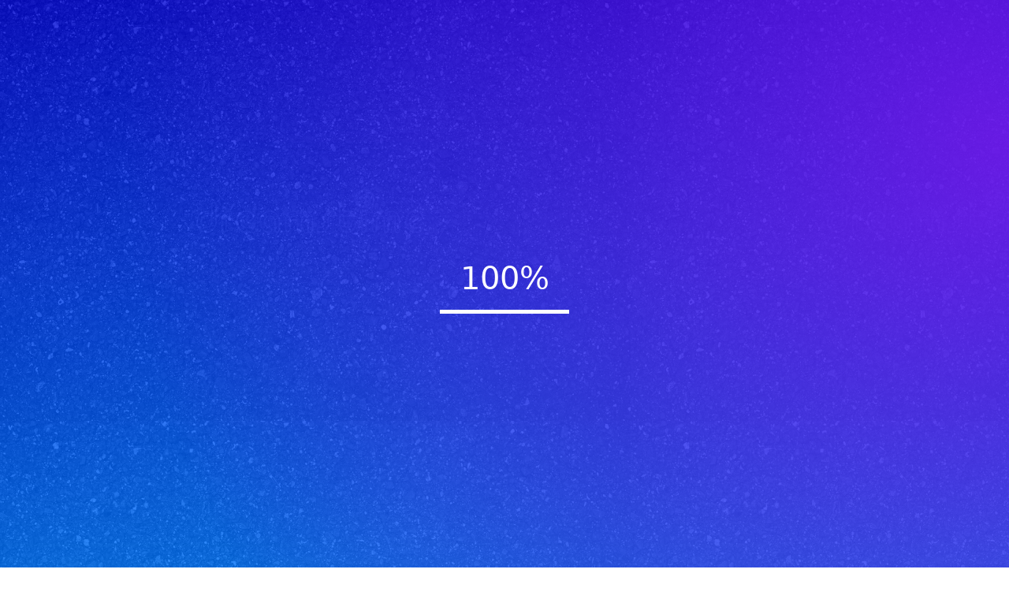

--- FILE ---
content_type: text/html
request_url: https://connect5.pt/pt/news/o-connect5-esteve-no-tech4innov
body_size: 294
content:
<!doctype html>
<html lang="en">
    <head>
        <meta charset="utf-8">
        <title>Connect5</title>
        <base href="/">
        <meta name="viewport" content="width=device-width, initial-scale=1">
        <link rel="icon" type="image/x-icon" href="favicon.ico">
        <link rel="preload" href="SpaceGrotesk-Bold.woff2" as="font" crossorigin="anonymous"/>
        <link rel="preload" href="SpaceGrotesk-Light.woff2" as="font" crossorigin="anonymous"/>
        <link rel="preload" href="SpaceGrotesk-Medium.woff2" as="font" crossorigin="anonymous"/>
        <link rel="preload" href="SpaceGrotesk-Regular.woff2" as="font" crossorigin="anonymous"/>
        <link rel="preload" href="SpaceGrotesk-SemiBold.woff2" as="font" crossorigin="anonymous"/>
        <link rel="preload" href="Inter-Bold.woff2" as="font" crossorigin="anonymous"/>
        <link rel="preload" href="Inter-Light.woff2" as="font" crossorigin="anonymous"/>
        <link rel="preload" href="Inter-Medium.woff2" as="font" crossorigin="anonymous"/>
        <link rel="preload" href="Inter-Regular.woff2" as="font" crossorigin="anonymous"/>
        <link rel="preload" href="Inter-SemiBold.woff2" as="font" crossorigin="anonymous"/>
    <link rel="stylesheet" href="styles.css"></head>
    <body>
        <app-root></app-root>
    <script src="runtime.js" type="module"></script><script src="polyfills.js" type="module"></script><script src="vendor.js" type="module"></script><script src="main.js" type="module"></script></body>
</html>

--- FILE ---
content_type: text/javascript
request_url: https://connect5.pt/common.js
body_size: 2077
content:
"use strict";
(self["webpackChunkconnect5"] = self["webpackChunkconnect5"] || []).push([["common"],{

/***/ 4043:
/*!*************************************************************!*\
  !*** ./src/app/shared/enums/digital-transformation.enum.ts ***!
  \*************************************************************/
/***/ ((__unused_webpack_module, __webpack_exports__, __webpack_require__) => {

__webpack_require__.r(__webpack_exports__);
/* harmony export */ __webpack_require__.d(__webpack_exports__, {
/* harmony export */   "DigitalTransformation": () => (/* binding */ DigitalTransformation)
/* harmony export */ });
var DigitalTransformation;
(function (DigitalTransformation) {
  DigitalTransformation["PLAN"] = "plan";
  DigitalTransformation["TEST"] = "test";
  DigitalTransformation["FORM"] = "form";
  DigitalTransformation["NETWORK"] = "network";
  DigitalTransformation["INVEST"] = "invest";
})(DigitalTransformation || (DigitalTransformation = {}));

/***/ }),

/***/ 7420:
/*!******************************************!*\
  !*** ./src/app/shared/shared.service.ts ***!
  \******************************************/
/***/ ((__unused_webpack_module, __webpack_exports__, __webpack_require__) => {

__webpack_require__.r(__webpack_exports__);
/* harmony export */ __webpack_require__.d(__webpack_exports__, {
/* harmony export */   "SharedService": () => (/* binding */ SharedService)
/* harmony export */ });
/* harmony import */ var _angular_core__WEBPACK_IMPORTED_MODULE_0__ = __webpack_require__(/*! @angular/core */ 2560);
/* harmony import */ var _angular_platform_browser__WEBPACK_IMPORTED_MODULE_1__ = __webpack_require__(/*! @angular/platform-browser */ 4497);
/* harmony import */ var _ngx_translate_core__WEBPACK_IMPORTED_MODULE_2__ = __webpack_require__(/*! @ngx-translate/core */ 9461);
/* harmony import */ var _angular_router__WEBPACK_IMPORTED_MODULE_3__ = __webpack_require__(/*! @angular/router */ 124);







class SharedService {
  constructor(metaService, translate, router, titleService) {
    this.metaService = metaService;
    this.translate = translate;
    this.router = router;
    this.titleService = titleService;
    this.urlMeta = 'og:url';
    this.twitterMetaUrl = 'twitter:url';
    this.imageMeta = 'og:image';
    this.titleMeta = 'og:title';
    this.twitterMetaTitle = 'twitter:title';
    this.descriptionMeta = 'og:description';
    this.twitterMetaDescription = 'twitter:description';
  }
  setTags(propertyTags, nameTags) {
    propertyTags.forEach(propertyTag => {
      this.metaService.updateTag({
        property: propertyTag.name,
        content: propertyTag.value
      });
    });
    nameTags.forEach(nameTag => {
      this.metaService.updateTag({
        name: nameTag.name,
        content: nameTag.value
      });
    });
  }
  generateMetaTag(page, postTitle = null, pageImage = null) {
    const pageTitle = `MENU.${page}`;
    const pageDescription = `PAGE_DESCRIPTIONS.${page}`;
    this.translate.get([pageTitle, pageDescription]).subscribe(data => {
      const metaTitle = postTitle ? `CONNECT5 ${data[pageTitle]} - ${postTitle}` : `CONNECT5 ${data[pageTitle]}`;
      this.titleService.setTitle(metaTitle);
      const propertyTags = [{
        name: this.urlMeta,
        value: this.router.url
      }, {
        name: this.titleMeta,
        value: metaTitle
      }, {
        name: this.descriptionMeta,
        value: data[pageDescription]
      }, {
        name: this.imageMeta,
        value: pageImage
      }, {
        name: this.twitterMetaUrl,
        value: this.router.url
      }];
      const nameTags = [{
        name: this.twitterMetaTitle,
        value: metaTitle
      }, {
        name: this.twitterMetaDescription,
        value: data[pageDescription]
      }];
      this.setTags(propertyTags, nameTags);
    });
  }
}
SharedService.ɵfac = function SharedService_Factory(t) {
  return new (t || SharedService)(_angular_core__WEBPACK_IMPORTED_MODULE_0__["ɵɵinject"](_angular_platform_browser__WEBPACK_IMPORTED_MODULE_1__.Meta), _angular_core__WEBPACK_IMPORTED_MODULE_0__["ɵɵinject"](_ngx_translate_core__WEBPACK_IMPORTED_MODULE_2__.TranslateService), _angular_core__WEBPACK_IMPORTED_MODULE_0__["ɵɵinject"](_angular_router__WEBPACK_IMPORTED_MODULE_3__.Router), _angular_core__WEBPACK_IMPORTED_MODULE_0__["ɵɵinject"](_angular_platform_browser__WEBPACK_IMPORTED_MODULE_1__.Title));
};
SharedService.ɵprov = /*@__PURE__*/_angular_core__WEBPACK_IMPORTED_MODULE_0__["ɵɵdefineInjectable"]({
  token: SharedService,
  factory: SharedService.ɵfac,
  providedIn: 'root'
});

/***/ }),

/***/ 3587:
/*!*******************************************!*\
  !*** ./node_modules/swiper/swiper.esm.js ***!
  \*******************************************/
/***/ ((__unused_webpack___webpack_module__, __webpack_exports__, __webpack_require__) => {

__webpack_require__.r(__webpack_exports__);
/* harmony export */ __webpack_require__.d(__webpack_exports__, {
/* harmony export */   "A11y": () => (/* reexport safe */ _modules_a11y_a11y_js__WEBPACK_IMPORTED_MODULE_10__["default"]),
/* harmony export */   "Autoplay": () => (/* reexport safe */ _modules_autoplay_autoplay_js__WEBPACK_IMPORTED_MODULE_13__["default"]),
/* harmony export */   "Controller": () => (/* reexport safe */ _modules_controller_controller_js__WEBPACK_IMPORTED_MODULE_9__["default"]),
/* harmony export */   "EffectCards": () => (/* reexport safe */ _modules_effect_cards_effect_cards_js__WEBPACK_IMPORTED_MODULE_23__["default"]),
/* harmony export */   "EffectCoverflow": () => (/* reexport safe */ _modules_effect_coverflow_effect_coverflow_js__WEBPACK_IMPORTED_MODULE_21__["default"]),
/* harmony export */   "EffectCreative": () => (/* reexport safe */ _modules_effect_creative_effect_creative_js__WEBPACK_IMPORTED_MODULE_22__["default"]),
/* harmony export */   "EffectCube": () => (/* reexport safe */ _modules_effect_cube_effect_cube_js__WEBPACK_IMPORTED_MODULE_19__["default"]),
/* harmony export */   "EffectFade": () => (/* reexport safe */ _modules_effect_fade_effect_fade_js__WEBPACK_IMPORTED_MODULE_18__["default"]),
/* harmony export */   "EffectFlip": () => (/* reexport safe */ _modules_effect_flip_effect_flip_js__WEBPACK_IMPORTED_MODULE_20__["default"]),
/* harmony export */   "FreeMode": () => (/* reexport safe */ _modules_free_mode_free_mode_js__WEBPACK_IMPORTED_MODULE_15__["default"]),
/* harmony export */   "Grid": () => (/* reexport safe */ _modules_grid_grid_js__WEBPACK_IMPORTED_MODULE_16__["default"]),
/* harmony export */   "HashNavigation": () => (/* reexport safe */ _modules_hash_navigation_hash_navigation_js__WEBPACK_IMPORTED_MODULE_12__["default"]),
/* harmony export */   "History": () => (/* reexport safe */ _modules_history_history_js__WEBPACK_IMPORTED_MODULE_11__["default"]),
/* harmony export */   "Keyboard": () => (/* reexport safe */ _modules_keyboard_keyboard_js__WEBPACK_IMPORTED_MODULE_2__["default"]),
/* harmony export */   "Manipulation": () => (/* reexport safe */ _modules_manipulation_manipulation_js__WEBPACK_IMPORTED_MODULE_17__["default"]),
/* harmony export */   "Mousewheel": () => (/* reexport safe */ _modules_mousewheel_mousewheel_js__WEBPACK_IMPORTED_MODULE_3__["default"]),
/* harmony export */   "Navigation": () => (/* reexport safe */ _modules_navigation_navigation_js__WEBPACK_IMPORTED_MODULE_4__["default"]),
/* harmony export */   "Pagination": () => (/* reexport safe */ _modules_pagination_pagination_js__WEBPACK_IMPORTED_MODULE_5__["default"]),
/* harmony export */   "Parallax": () => (/* reexport safe */ _modules_parallax_parallax_js__WEBPACK_IMPORTED_MODULE_7__["default"]),
/* harmony export */   "Scrollbar": () => (/* reexport safe */ _modules_scrollbar_scrollbar_js__WEBPACK_IMPORTED_MODULE_6__["default"]),
/* harmony export */   "Swiper": () => (/* reexport safe */ _core_core_js__WEBPACK_IMPORTED_MODULE_0__["default"]),
/* harmony export */   "Thumbs": () => (/* reexport safe */ _modules_thumbs_thumbs_js__WEBPACK_IMPORTED_MODULE_14__["default"]),
/* harmony export */   "Virtual": () => (/* reexport safe */ _modules_virtual_virtual_js__WEBPACK_IMPORTED_MODULE_1__["default"]),
/* harmony export */   "Zoom": () => (/* reexport safe */ _modules_zoom_zoom_js__WEBPACK_IMPORTED_MODULE_8__["default"]),
/* harmony export */   "default": () => (/* reexport safe */ _core_core_js__WEBPACK_IMPORTED_MODULE_0__["default"])
/* harmony export */ });
/* harmony import */ var _core_core_js__WEBPACK_IMPORTED_MODULE_0__ = __webpack_require__(/*! ./core/core.js */ 3606);
/* harmony import */ var _modules_virtual_virtual_js__WEBPACK_IMPORTED_MODULE_1__ = __webpack_require__(/*! ./modules/virtual/virtual.js */ 7887);
/* harmony import */ var _modules_keyboard_keyboard_js__WEBPACK_IMPORTED_MODULE_2__ = __webpack_require__(/*! ./modules/keyboard/keyboard.js */ 912);
/* harmony import */ var _modules_mousewheel_mousewheel_js__WEBPACK_IMPORTED_MODULE_3__ = __webpack_require__(/*! ./modules/mousewheel/mousewheel.js */ 1226);
/* harmony import */ var _modules_navigation_navigation_js__WEBPACK_IMPORTED_MODULE_4__ = __webpack_require__(/*! ./modules/navigation/navigation.js */ 4502);
/* harmony import */ var _modules_pagination_pagination_js__WEBPACK_IMPORTED_MODULE_5__ = __webpack_require__(/*! ./modules/pagination/pagination.js */ 4240);
/* harmony import */ var _modules_scrollbar_scrollbar_js__WEBPACK_IMPORTED_MODULE_6__ = __webpack_require__(/*! ./modules/scrollbar/scrollbar.js */ 2465);
/* harmony import */ var _modules_parallax_parallax_js__WEBPACK_IMPORTED_MODULE_7__ = __webpack_require__(/*! ./modules/parallax/parallax.js */ 9935);
/* harmony import */ var _modules_zoom_zoom_js__WEBPACK_IMPORTED_MODULE_8__ = __webpack_require__(/*! ./modules/zoom/zoom.js */ 8221);
/* harmony import */ var _modules_controller_controller_js__WEBPACK_IMPORTED_MODULE_9__ = __webpack_require__(/*! ./modules/controller/controller.js */ 3511);
/* harmony import */ var _modules_a11y_a11y_js__WEBPACK_IMPORTED_MODULE_10__ = __webpack_require__(/*! ./modules/a11y/a11y.js */ 6525);
/* harmony import */ var _modules_history_history_js__WEBPACK_IMPORTED_MODULE_11__ = __webpack_require__(/*! ./modules/history/history.js */ 8338);
/* harmony import */ var _modules_hash_navigation_hash_navigation_js__WEBPACK_IMPORTED_MODULE_12__ = __webpack_require__(/*! ./modules/hash-navigation/hash-navigation.js */ 3726);
/* harmony import */ var _modules_autoplay_autoplay_js__WEBPACK_IMPORTED_MODULE_13__ = __webpack_require__(/*! ./modules/autoplay/autoplay.js */ 2406);
/* harmony import */ var _modules_thumbs_thumbs_js__WEBPACK_IMPORTED_MODULE_14__ = __webpack_require__(/*! ./modules/thumbs/thumbs.js */ 2372);
/* harmony import */ var _modules_free_mode_free_mode_js__WEBPACK_IMPORTED_MODULE_15__ = __webpack_require__(/*! ./modules/free-mode/free-mode.js */ 192);
/* harmony import */ var _modules_grid_grid_js__WEBPACK_IMPORTED_MODULE_16__ = __webpack_require__(/*! ./modules/grid/grid.js */ 7019);
/* harmony import */ var _modules_manipulation_manipulation_js__WEBPACK_IMPORTED_MODULE_17__ = __webpack_require__(/*! ./modules/manipulation/manipulation.js */ 6642);
/* harmony import */ var _modules_effect_fade_effect_fade_js__WEBPACK_IMPORTED_MODULE_18__ = __webpack_require__(/*! ./modules/effect-fade/effect-fade.js */ 9366);
/* harmony import */ var _modules_effect_cube_effect_cube_js__WEBPACK_IMPORTED_MODULE_19__ = __webpack_require__(/*! ./modules/effect-cube/effect-cube.js */ 4944);
/* harmony import */ var _modules_effect_flip_effect_flip_js__WEBPACK_IMPORTED_MODULE_20__ = __webpack_require__(/*! ./modules/effect-flip/effect-flip.js */ 3788);
/* harmony import */ var _modules_effect_coverflow_effect_coverflow_js__WEBPACK_IMPORTED_MODULE_21__ = __webpack_require__(/*! ./modules/effect-coverflow/effect-coverflow.js */ 8003);
/* harmony import */ var _modules_effect_creative_effect_creative_js__WEBPACK_IMPORTED_MODULE_22__ = __webpack_require__(/*! ./modules/effect-creative/effect-creative.js */ 1609);
/* harmony import */ var _modules_effect_cards_effect_cards_js__WEBPACK_IMPORTED_MODULE_23__ = __webpack_require__(/*! ./modules/effect-cards/effect-cards.js */ 219);
/**
 * Swiper 9.4.1
 * Most modern mobile touch slider and framework with hardware accelerated transitions
 * https://swiperjs.com
 *
 * Copyright 2014-2023 Vladimir Kharlampidi
 *
 * Released under the MIT License
 *
 * Released on: June 13, 2023
 */


























/***/ })

}]);
//# sourceMappingURL=common.js.map

--- FILE ---
content_type: text/javascript
request_url: https://connect5.pt/main.js
body_size: 61614
content:
"use strict";
(self["webpackChunkconnect5"] = self["webpackChunkconnect5"] || []).push([["main"],{

/***/ 158:
/*!***************************************!*\
  !*** ./src/app/app-routing.module.ts ***!
  \***************************************/
/***/ ((__unused_webpack_module, __webpack_exports__, __webpack_require__) => {

__webpack_require__.r(__webpack_exports__);
/* harmony export */ __webpack_require__.d(__webpack_exports__, {
/* harmony export */   "RoutingModule": () => (/* binding */ RoutingModule)
/* harmony export */ });
/* harmony import */ var _angular_router__WEBPACK_IMPORTED_MODULE_3__ = __webpack_require__(/*! @angular/router */ 124);
/* harmony import */ var _shared_enums_menu_options_enum__WEBPACK_IMPORTED_MODULE_0__ = __webpack_require__(/*! @shared/enums/menu-options.enum */ 7924);
/* harmony import */ var _shared_page_not_found_page_not_found_component__WEBPACK_IMPORTED_MODULE_1__ = __webpack_require__(/*! @shared/page-not-found/page-not-found.component */ 5816);
/* harmony import */ var _angular_core__WEBPACK_IMPORTED_MODULE_2__ = __webpack_require__(/*! @angular/core */ 2560);





const routes = [{
  path: ':lang',
  children: [{
    path: '',
    redirectTo: _shared_enums_menu_options_enum__WEBPACK_IMPORTED_MODULE_0__.MenuOptions.HOME,
    pathMatch: 'full'
  }, {
    path: _shared_enums_menu_options_enum__WEBPACK_IMPORTED_MODULE_0__.MenuOptions.HOME,
    loadChildren: () => Promise.all(/*! import() */[__webpack_require__.e("common"), __webpack_require__.e("src_app_homepage_homepage_module_ts")]).then(__webpack_require__.bind(__webpack_require__, /*! ./homepage/homepage.module */ 2173)).then(m => m.HomepageModule)
  }, {
    path: _shared_enums_menu_options_enum__WEBPACK_IMPORTED_MODULE_0__.MenuOptions.ABOUT,
    loadChildren: () => Promise.all(/*! import() */[__webpack_require__.e("common"), __webpack_require__.e("src_app_about_about_module_ts")]).then(__webpack_require__.bind(__webpack_require__, /*! ./about/about.module */ 6985)).then(m => m.AboutModule)
  }, {
    path: _shared_enums_menu_options_enum__WEBPACK_IMPORTED_MODULE_0__.MenuOptions.SERVICES,
    loadChildren: () => Promise.all(/*! import() */[__webpack_require__.e("common"), __webpack_require__.e("src_app_service_service_module_ts")]).then(__webpack_require__.bind(__webpack_require__, /*! ./service/service.module */ 6316)).then(m => m.ServiceModule)
  }, {
    path: _shared_enums_menu_options_enum__WEBPACK_IMPORTED_MODULE_0__.MenuOptions.CONTACTS,
    loadChildren: () => Promise.all(/*! import() */[__webpack_require__.e("common"), __webpack_require__.e("src_app_contacts_contacts_module_ts")]).then(__webpack_require__.bind(__webpack_require__, /*! ./contacts/contacts.module */ 6808)).then(m => m.ContactsModule)
  }, {
    path: _shared_enums_menu_options_enum__WEBPACK_IMPORTED_MODULE_0__.MenuOptions.MISSION,
    loadChildren: () => Promise.all(/*! import() */[__webpack_require__.e("common"), __webpack_require__.e("src_app_mission_mission_module_ts")]).then(__webpack_require__.bind(__webpack_require__, /*! ./mission/mission.module */ 3862)).then(m => m.MissionModule)
  }, {
    path: _shared_enums_menu_options_enum__WEBPACK_IMPORTED_MODULE_0__.MenuOptions.EVENTS,
    loadChildren: () => Promise.all(/*! import() */[__webpack_require__.e("common"), __webpack_require__.e("src_app_events_events_module_ts")]).then(__webpack_require__.bind(__webpack_require__, /*! ./events/events.module */ 2734)).then(m => m.EventsModule)
  }, {
    path: _shared_enums_menu_options_enum__WEBPACK_IMPORTED_MODULE_0__.MenuOptions.NEWS,
    loadChildren: () => Promise.all(/*! import() */[__webpack_require__.e("common"), __webpack_require__.e("src_app_news_news_module_ts")]).then(__webpack_require__.bind(__webpack_require__, /*! ./news/news.module */ 1926)).then(m => m.NewsModule)
  }, {
    path: 'page-not-found',
    component: _shared_page_not_found_page_not_found_component__WEBPACK_IMPORTED_MODULE_1__.PageNotFoundComponent
  }, {
    path: '**',
    redirectTo: 'page-not-found'
  }]
}];
class RoutingModule {}
RoutingModule.ɵfac = function RoutingModule_Factory(t) {
  return new (t || RoutingModule)();
};
RoutingModule.ɵmod = /*@__PURE__*/_angular_core__WEBPACK_IMPORTED_MODULE_2__["ɵɵdefineNgModule"]({
  type: RoutingModule
});
RoutingModule.ɵinj = /*@__PURE__*/_angular_core__WEBPACK_IMPORTED_MODULE_2__["ɵɵdefineInjector"]({
  imports: [_angular_router__WEBPACK_IMPORTED_MODULE_3__.RouterModule.forRoot(routes, {
    scrollPositionRestoration: 'top',
    anchorScrolling: 'enabled'
  }), _angular_router__WEBPACK_IMPORTED_MODULE_3__.RouterModule]
});
(function () {
  (typeof ngJitMode === "undefined" || ngJitMode) && _angular_core__WEBPACK_IMPORTED_MODULE_2__["ɵɵsetNgModuleScope"](RoutingModule, {
    imports: [_angular_router__WEBPACK_IMPORTED_MODULE_3__.RouterModule],
    exports: [_angular_router__WEBPACK_IMPORTED_MODULE_3__.RouterModule]
  });
})();

/***/ }),

/***/ 5041:
/*!**********************************!*\
  !*** ./src/app/app.component.ts ***!
  \**********************************/
/***/ ((__unused_webpack_module, __webpack_exports__, __webpack_require__) => {

__webpack_require__.r(__webpack_exports__);
/* harmony export */ __webpack_require__.d(__webpack_exports__, {
/* harmony export */   "AppComponent": () => (/* binding */ AppComponent)
/* harmony export */ });
/* harmony import */ var _angular_animations__WEBPACK_IMPORTED_MODULE_12__ = __webpack_require__(/*! @angular/animations */ 4851);
/* harmony import */ var _angular_common__WEBPACK_IMPORTED_MODULE_8__ = __webpack_require__(/*! @angular/common */ 4666);
/* harmony import */ var _angular_core__WEBPACK_IMPORTED_MODULE_7__ = __webpack_require__(/*! @angular/core */ 2560);
/* harmony import */ var _angular_router__WEBPACK_IMPORTED_MODULE_9__ = __webpack_require__(/*! @angular/router */ 124);
/* harmony import */ var _shared_enums_language__WEBPACK_IMPORTED_MODULE_0__ = __webpack_require__(/*! @shared/enums/language */ 7093);
/* harmony import */ var _shared_preloader_loading_service__WEBPACK_IMPORTED_MODULE_1__ = __webpack_require__(/*! @shared/preloader/loading.service */ 5326);
/* harmony import */ var aos__WEBPACK_IMPORTED_MODULE_2__ = __webpack_require__(/*! aos */ 7490);
/* harmony import */ var aos__WEBPACK_IMPORTED_MODULE_2___default = /*#__PURE__*/__webpack_require__.n(aos__WEBPACK_IMPORTED_MODULE_2__);
/* harmony import */ var rxjs__WEBPACK_IMPORTED_MODULE_10__ = __webpack_require__(/*! rxjs */ 6882);
/* harmony import */ var _ngx_translate_core__WEBPACK_IMPORTED_MODULE_11__ = __webpack_require__(/*! @ngx-translate/core */ 9461);
/* harmony import */ var _shared_preloader_preloader_component__WEBPACK_IMPORTED_MODULE_3__ = __webpack_require__(/*! ./shared/preloader/preloader.component */ 5634);
/* harmony import */ var _header_header_component__WEBPACK_IMPORTED_MODULE_4__ = __webpack_require__(/*! ./header/header.component */ 3482);
/* harmony import */ var _footer_footer_component__WEBPACK_IMPORTED_MODULE_5__ = __webpack_require__(/*! ./footer/footer.component */ 970);
/* harmony import */ var _cookie_bar_cookie_bar_component__WEBPACK_IMPORTED_MODULE_6__ = __webpack_require__(/*! ./cookie-bar/cookie-bar.component */ 8793);


















function AppComponent_app_preloader_0_Template(rf, ctx) {
  if (rf & 1) {
    _angular_core__WEBPACK_IMPORTED_MODULE_7__["ɵɵelement"](0, "app-preloader", 2);
  }
  if (rf & 2) {
    _angular_core__WEBPACK_IMPORTED_MODULE_7__["ɵɵproperty"]("@outAnimation", undefined);
  }
}
class AppComponent {
  constructor(translate, router, loadingService, platformId) {
    this.translate = translate;
    this.router = router;
    this.loadingService = loadingService;
    this.lang = '';
    this.globalUrl = '';
    let firstNavigation = true;
    this.translate.addLangs([_shared_enums_language__WEBPACK_IMPORTED_MODULE_0__.Language.PT, _shared_enums_language__WEBPACK_IMPORTED_MODULE_0__.Language.EN]);
    this.isPlatformBrowser = (0,_angular_common__WEBPACK_IMPORTED_MODULE_8__.isPlatformBrowser)(platformId);
    if (this.isPlatformBrowser) {
      aos__WEBPACK_IMPORTED_MODULE_2___default().init({
        duration: 1500,
        once: true
      });
    }
    this.routeSubscription = this.router.events.subscribe(event => {
      if (event instanceof _angular_router__WEBPACK_IMPORTED_MODULE_9__.NavigationStart && firstNavigation) {
        this.globalUrl = event.url;
        if (this.globalUrl === '/') {
          this.lang = this.getLanguageBrowser();
          this.globalUrl = `/${this.lang}/homepage`;
          this.router.navigateByUrl(this.globalUrl).catch(rxjs__WEBPACK_IMPORTED_MODULE_10__.noop);
        } else {
          this.lang = this.globalUrl.split('/')[1];
          if (this.lang !== _shared_enums_language__WEBPACK_IMPORTED_MODULE_0__.Language.PT && this.lang !== _shared_enums_language__WEBPACK_IMPORTED_MODULE_0__.Language.EN) {
            this.lang = _shared_enums_language__WEBPACK_IMPORTED_MODULE_0__.Language.PT;
          }
        }
        this.translate.setDefaultLang(this.lang);
        this.translate.use(this.lang);
        firstNavigation = false;
      }
    });
  }
  getLanguageBrowser() {
    let lang;
    if (this.isPlatformBrowser) {
      if (navigator.language) {
        lang = navigator.language.includes(_shared_enums_language__WEBPACK_IMPORTED_MODULE_0__.Language.PT) ? _shared_enums_language__WEBPACK_IMPORTED_MODULE_0__.Language.PT : _shared_enums_language__WEBPACK_IMPORTED_MODULE_0__.Language.EN;
        lang = lang.includes(_shared_enums_language__WEBPACK_IMPORTED_MODULE_0__.Language.PT) ? _shared_enums_language__WEBPACK_IMPORTED_MODULE_0__.Language.PT : _shared_enums_language__WEBPACK_IMPORTED_MODULE_0__.Language.EN;
      } else {
        lang = _shared_enums_language__WEBPACK_IMPORTED_MODULE_0__.Language.PT;
      }
    }
    return lang;
  }
  ngOnDestroy() {
    if (this.routeSubscription) {
      this.routeSubscription.unsubscribe();
    }
  }
}
AppComponent.ɵfac = function AppComponent_Factory(t) {
  return new (t || AppComponent)(_angular_core__WEBPACK_IMPORTED_MODULE_7__["ɵɵdirectiveInject"](_ngx_translate_core__WEBPACK_IMPORTED_MODULE_11__.TranslateService), _angular_core__WEBPACK_IMPORTED_MODULE_7__["ɵɵdirectiveInject"](_angular_router__WEBPACK_IMPORTED_MODULE_9__.Router), _angular_core__WEBPACK_IMPORTED_MODULE_7__["ɵɵdirectiveInject"](_shared_preloader_loading_service__WEBPACK_IMPORTED_MODULE_1__.LoadingService), _angular_core__WEBPACK_IMPORTED_MODULE_7__["ɵɵdirectiveInject"](_angular_core__WEBPACK_IMPORTED_MODULE_7__.PLATFORM_ID));
};
AppComponent.ɵcmp = /*@__PURE__*/_angular_core__WEBPACK_IMPORTED_MODULE_7__["ɵɵdefineComponent"]({
  type: AppComponent,
  selectors: [["app-root"]],
  decls: 7,
  vars: 3,
  consts: [["class", "preloader", 4, "ngIf"], [1, "page-content"], [1, "preloader"]],
  template: function AppComponent_Template(rf, ctx) {
    if (rf & 1) {
      _angular_core__WEBPACK_IMPORTED_MODULE_7__["ɵɵtemplate"](0, AppComponent_app_preloader_0_Template, 1, 1, "app-preloader", 0);
      _angular_core__WEBPACK_IMPORTED_MODULE_7__["ɵɵpipe"](1, "async");
      _angular_core__WEBPACK_IMPORTED_MODULE_7__["ɵɵelement"](2, "app-header")(3, "app-cookie-bar");
      _angular_core__WEBPACK_IMPORTED_MODULE_7__["ɵɵelementStart"](4, "div", 1);
      _angular_core__WEBPACK_IMPORTED_MODULE_7__["ɵɵelement"](5, "router-outlet");
      _angular_core__WEBPACK_IMPORTED_MODULE_7__["ɵɵelementEnd"]();
      _angular_core__WEBPACK_IMPORTED_MODULE_7__["ɵɵelement"](6, "app-footer");
    }
    if (rf & 2) {
      _angular_core__WEBPACK_IMPORTED_MODULE_7__["ɵɵproperty"]("ngIf", _angular_core__WEBPACK_IMPORTED_MODULE_7__["ɵɵpipeBind1"](1, 1, ctx.loadingService.isLoading));
    }
  },
  dependencies: [_angular_common__WEBPACK_IMPORTED_MODULE_8__.NgIf, _angular_router__WEBPACK_IMPORTED_MODULE_9__.RouterOutlet, _shared_preloader_preloader_component__WEBPACK_IMPORTED_MODULE_3__.PreloaderComponent, _header_header_component__WEBPACK_IMPORTED_MODULE_4__.HeaderComponent, _footer_footer_component__WEBPACK_IMPORTED_MODULE_5__.FooterComponent, _cookie_bar_cookie_bar_component__WEBPACK_IMPORTED_MODULE_6__.CookieBarComponent, _angular_common__WEBPACK_IMPORTED_MODULE_8__.AsyncPipe],
  encapsulation: 2,
  data: {
    animation: [(0,_angular_animations__WEBPACK_IMPORTED_MODULE_12__.trigger)('outAnimation', [(0,_angular_animations__WEBPACK_IMPORTED_MODULE_12__.transition)('* => void', [(0,_angular_animations__WEBPACK_IMPORTED_MODULE_12__.style)({
      opacity: 1
    }), (0,_angular_animations__WEBPACK_IMPORTED_MODULE_12__.animate)('0.5s ease-in', (0,_angular_animations__WEBPACK_IMPORTED_MODULE_12__.style)({
      opacity: 0
    }))])])]
  }
});

/***/ }),

/***/ 6747:
/*!*******************************!*\
  !*** ./src/app/app.module.ts ***!
  \*******************************/
/***/ ((__unused_webpack_module, __webpack_exports__, __webpack_require__) => {

__webpack_require__.r(__webpack_exports__);
/* harmony export */ __webpack_require__.d(__webpack_exports__, {
/* harmony export */   "AppModule": () => (/* binding */ AppModule)
/* harmony export */ });
/* harmony import */ var _angular_common_http__WEBPACK_IMPORTED_MODULE_11__ = __webpack_require__(/*! @angular/common/http */ 8987);
/* harmony import */ var _angular_platform_browser__WEBPACK_IMPORTED_MODULE_12__ = __webpack_require__(/*! @angular/platform-browser */ 4497);
/* harmony import */ var _angular_platform_browser_animations__WEBPACK_IMPORTED_MODULE_13__ = __webpack_require__(/*! @angular/platform-browser/animations */ 7146);
/* harmony import */ var _ng_bootstrap_ng_bootstrap__WEBPACK_IMPORTED_MODULE_16__ = __webpack_require__(/*! @ng-bootstrap/ng-bootstrap */ 4534);
/* harmony import */ var _ngx_translate_core__WEBPACK_IMPORTED_MODULE_15__ = __webpack_require__(/*! @ngx-translate/core */ 9461);
/* harmony import */ var _shared_loaders_translate_client_loader__WEBPACK_IMPORTED_MODULE_0__ = __webpack_require__(/*! @shared/loaders/translate-client.loader */ 7345);
/* harmony import */ var _shared_preloader_loading_interceptor__WEBPACK_IMPORTED_MODULE_1__ = __webpack_require__(/*! @shared/preloader/loading-interceptor */ 7861);
/* harmony import */ var _shared_preloader_loading_service__WEBPACK_IMPORTED_MODULE_2__ = __webpack_require__(/*! @shared/preloader/loading.service */ 5326);
/* harmony import */ var angular_svg_icon__WEBPACK_IMPORTED_MODULE_17__ = __webpack_require__(/*! angular-svg-icon */ 2183);
/* harmony import */ var ngx_bootstrap_accordion__WEBPACK_IMPORTED_MODULE_14__ = __webpack_require__(/*! ngx-bootstrap/accordion */ 7422);
/* harmony import */ var swiper_element_bundle__WEBPACK_IMPORTED_MODULE_3__ = __webpack_require__(/*! swiper/element/bundle */ 7590);
/* harmony import */ var _app_routing_module__WEBPACK_IMPORTED_MODULE_4__ = __webpack_require__(/*! ./app-routing.module */ 158);
/* harmony import */ var _app_component__WEBPACK_IMPORTED_MODULE_5__ = __webpack_require__(/*! ./app.component */ 5041);
/* harmony import */ var _cookie_bar_cookie_bar_component__WEBPACK_IMPORTED_MODULE_6__ = __webpack_require__(/*! ./cookie-bar/cookie-bar.component */ 8793);
/* harmony import */ var _footer_footer_component__WEBPACK_IMPORTED_MODULE_7__ = __webpack_require__(/*! ./footer/footer.component */ 970);
/* harmony import */ var _header_header_component__WEBPACK_IMPORTED_MODULE_8__ = __webpack_require__(/*! ./header/header.component */ 3482);
/* harmony import */ var _shared_shared_module__WEBPACK_IMPORTED_MODULE_9__ = __webpack_require__(/*! ./shared/shared.module */ 4466);
/* harmony import */ var _angular_core__WEBPACK_IMPORTED_MODULE_10__ = __webpack_require__(/*! @angular/core */ 2560);






















(0,swiper_element_bundle__WEBPACK_IMPORTED_MODULE_3__.register)();
class AppModule {}
AppModule.ɵfac = function AppModule_Factory(t) {
  return new (t || AppModule)();
};
AppModule.ɵmod = /*@__PURE__*/_angular_core__WEBPACK_IMPORTED_MODULE_10__["ɵɵdefineNgModule"]({
  type: AppModule,
  bootstrap: [_app_component__WEBPACK_IMPORTED_MODULE_5__.AppComponent]
});
AppModule.ɵinj = /*@__PURE__*/_angular_core__WEBPACK_IMPORTED_MODULE_10__["ɵɵdefineInjector"]({
  providers: [_shared_preloader_loading_service__WEBPACK_IMPORTED_MODULE_2__.LoadingService, {
    provide: _angular_common_http__WEBPACK_IMPORTED_MODULE_11__.HTTP_INTERCEPTORS,
    useClass: _shared_preloader_loading_interceptor__WEBPACK_IMPORTED_MODULE_1__.LoadingInterceptor,
    multi: true
  }],
  imports: [_angular_platform_browser__WEBPACK_IMPORTED_MODULE_12__.BrowserModule.withServerTransition({
    appId: 'serverApp'
  }), _angular_platform_browser_animations__WEBPACK_IMPORTED_MODULE_13__.BrowserAnimationsModule, _shared_shared_module__WEBPACK_IMPORTED_MODULE_9__.SharedModule, _angular_common_http__WEBPACK_IMPORTED_MODULE_11__.HttpClientModule, _app_routing_module__WEBPACK_IMPORTED_MODULE_4__.RoutingModule, ngx_bootstrap_accordion__WEBPACK_IMPORTED_MODULE_14__.AccordionModule.forRoot(), _ngx_translate_core__WEBPACK_IMPORTED_MODULE_15__.TranslateModule.forRoot({
    loader: {
      provide: _ngx_translate_core__WEBPACK_IMPORTED_MODULE_15__.TranslateLoader,
      useFactory: _shared_loaders_translate_client_loader__WEBPACK_IMPORTED_MODULE_0__.translateClientLoaderFactory,
      deps: [_angular_common_http__WEBPACK_IMPORTED_MODULE_11__.HttpClient, _angular_platform_browser__WEBPACK_IMPORTED_MODULE_12__.TransferState]
    }
  }), _ng_bootstrap_ng_bootstrap__WEBPACK_IMPORTED_MODULE_16__.NgbModule, angular_svg_icon__WEBPACK_IMPORTED_MODULE_17__.AngularSvgIconModule.forRoot()]
});
(function () {
  (typeof ngJitMode === "undefined" || ngJitMode) && _angular_core__WEBPACK_IMPORTED_MODULE_10__["ɵɵsetNgModuleScope"](AppModule, {
    declarations: [_app_component__WEBPACK_IMPORTED_MODULE_5__.AppComponent, _header_header_component__WEBPACK_IMPORTED_MODULE_8__.HeaderComponent, _footer_footer_component__WEBPACK_IMPORTED_MODULE_7__.FooterComponent, _cookie_bar_cookie_bar_component__WEBPACK_IMPORTED_MODULE_6__.CookieBarComponent],
    imports: [_angular_platform_browser__WEBPACK_IMPORTED_MODULE_12__.BrowserModule, _angular_platform_browser_animations__WEBPACK_IMPORTED_MODULE_13__.BrowserAnimationsModule, _shared_shared_module__WEBPACK_IMPORTED_MODULE_9__.SharedModule, _angular_common_http__WEBPACK_IMPORTED_MODULE_11__.HttpClientModule, _app_routing_module__WEBPACK_IMPORTED_MODULE_4__.RoutingModule, ngx_bootstrap_accordion__WEBPACK_IMPORTED_MODULE_14__.AccordionModule, _ngx_translate_core__WEBPACK_IMPORTED_MODULE_15__.TranslateModule, _ng_bootstrap_ng_bootstrap__WEBPACK_IMPORTED_MODULE_16__.NgbModule, angular_svg_icon__WEBPACK_IMPORTED_MODULE_17__.AngularSvgIconModule]
  });
})();

/***/ }),

/***/ 8793:
/*!****************************************************!*\
  !*** ./src/app/cookie-bar/cookie-bar.component.ts ***!
  \****************************************************/
/***/ ((__unused_webpack_module, __webpack_exports__, __webpack_require__) => {

__webpack_require__.r(__webpack_exports__);
/* harmony export */ __webpack_require__.d(__webpack_exports__, {
/* harmony export */   "CookieBarComponent": () => (/* binding */ CookieBarComponent)
/* harmony export */ });
/* harmony import */ var _angular_common__WEBPACK_IMPORTED_MODULE_3__ = __webpack_require__(/*! @angular/common */ 4666);
/* harmony import */ var _angular_core__WEBPACK_IMPORTED_MODULE_2__ = __webpack_require__(/*! @angular/core */ 2560);
/* harmony import */ var ga_gtag__WEBPACK_IMPORTED_MODULE_0__ = __webpack_require__(/*! ga-gtag */ 6991);
/* harmony import */ var ngx_cookie_service__WEBPACK_IMPORTED_MODULE_4__ = __webpack_require__(/*! ngx-cookie-service */ 5502);
/* harmony import */ var _shared_custom_button_custom_button_component__WEBPACK_IMPORTED_MODULE_1__ = __webpack_require__(/*! ../shared/custom-button/custom-button.component */ 690);
/* harmony import */ var _ngx_translate_core__WEBPACK_IMPORTED_MODULE_5__ = __webpack_require__(/*! @ngx-translate/core */ 9461);









function CookieBarComponent_div_0_Template(rf, ctx) {
  if (rf & 1) {
    const _r2 = _angular_core__WEBPACK_IMPORTED_MODULE_2__["ɵɵgetCurrentView"]();
    _angular_core__WEBPACK_IMPORTED_MODULE_2__["ɵɵelementStart"](0, "div", 1)(1, "div", 2)(2, "p", 3);
    _angular_core__WEBPACK_IMPORTED_MODULE_2__["ɵɵtext"](3);
    _angular_core__WEBPACK_IMPORTED_MODULE_2__["ɵɵpipe"](4, "translate");
    _angular_core__WEBPACK_IMPORTED_MODULE_2__["ɵɵelementEnd"]();
    _angular_core__WEBPACK_IMPORTED_MODULE_2__["ɵɵelementStart"](5, "a", 4);
    _angular_core__WEBPACK_IMPORTED_MODULE_2__["ɵɵtext"](6);
    _angular_core__WEBPACK_IMPORTED_MODULE_2__["ɵɵpipe"](7, "translate");
    _angular_core__WEBPACK_IMPORTED_MODULE_2__["ɵɵelementEnd"]()();
    _angular_core__WEBPACK_IMPORTED_MODULE_2__["ɵɵelementStart"](8, "div", 5)(9, "app-custom-button", 6);
    _angular_core__WEBPACK_IMPORTED_MODULE_2__["ɵɵlistener"]("click", function CookieBarComponent_div_0_Template_app_custom_button_click_9_listener() {
      _angular_core__WEBPACK_IMPORTED_MODULE_2__["ɵɵrestoreView"](_r2);
      const ctx_r1 = _angular_core__WEBPACK_IMPORTED_MODULE_2__["ɵɵnextContext"]();
      return _angular_core__WEBPACK_IMPORTED_MODULE_2__["ɵɵresetView"](ctx_r1.setCookie(false));
    });
    _angular_core__WEBPACK_IMPORTED_MODULE_2__["ɵɵelementEnd"]();
    _angular_core__WEBPACK_IMPORTED_MODULE_2__["ɵɵelementStart"](10, "app-custom-button", 7);
    _angular_core__WEBPACK_IMPORTED_MODULE_2__["ɵɵlistener"]("click", function CookieBarComponent_div_0_Template_app_custom_button_click_10_listener() {
      _angular_core__WEBPACK_IMPORTED_MODULE_2__["ɵɵrestoreView"](_r2);
      const ctx_r3 = _angular_core__WEBPACK_IMPORTED_MODULE_2__["ɵɵnextContext"]();
      return _angular_core__WEBPACK_IMPORTED_MODULE_2__["ɵɵresetView"](ctx_r3.setCookie(true));
    });
    _angular_core__WEBPACK_IMPORTED_MODULE_2__["ɵɵelementEnd"]()()();
  }
  if (rf & 2) {
    _angular_core__WEBPACK_IMPORTED_MODULE_2__["ɵɵadvance"](3);
    _angular_core__WEBPACK_IMPORTED_MODULE_2__["ɵɵtextInterpolate"](_angular_core__WEBPACK_IMPORTED_MODULE_2__["ɵɵpipeBind1"](4, 4, "COOKIE_BAR.MESSAGE_1"));
    _angular_core__WEBPACK_IMPORTED_MODULE_2__["ɵɵadvance"](3);
    _angular_core__WEBPACK_IMPORTED_MODULE_2__["ɵɵtextInterpolate"](_angular_core__WEBPACK_IMPORTED_MODULE_2__["ɵɵpipeBind1"](7, 6, "COOKIE_BAR.MESSAGE_2"));
    _angular_core__WEBPACK_IMPORTED_MODULE_2__["ɵɵadvance"](3);
    _angular_core__WEBPACK_IMPORTED_MODULE_2__["ɵɵproperty"]("showIcon", false);
    _angular_core__WEBPACK_IMPORTED_MODULE_2__["ɵɵadvance"](1);
    _angular_core__WEBPACK_IMPORTED_MODULE_2__["ɵɵproperty"]("showIcon", false);
  }
}
class CookieBarComponent {
  constructor(cookieService, platformId) {
    this.cookieService = cookieService;
    this.isPlatformBrowser = false;
    this.isPlatformBrowser = (0,_angular_common__WEBPACK_IMPORTED_MODULE_3__.isPlatformBrowser)(platformId);
  }
  ngOnInit() {
    const consentCookie = this.cookieService.get('consent');
    if (consentCookie) {
      this.hasConsent = consentCookie === 'true';
      if (this.hasConsent) {
        this.startAnalytics();
      }
    }
  }
  setCookie(consent) {
    const expireTime = new Date();
    expireTime.setFullYear(expireTime.getFullYear() + 1);
    this.hasConsent = consent;
    this.cookieService.set('consent', `${consent}`, {
      expires: expireTime
    });
    if (consent) {
      this.startAnalytics();
    }
  }
  startAnalytics() {
    if (this.isPlatformBrowser) {
      // Google Analytics Configuration
      (0,ga_gtag__WEBPACK_IMPORTED_MODULE_0__.install)('G-BJKEL3K58Y');
    }
  }
  canShowCookieBar() {
    return this.hasConsent === undefined;
  }
}
CookieBarComponent.ɵfac = function CookieBarComponent_Factory(t) {
  return new (t || CookieBarComponent)(_angular_core__WEBPACK_IMPORTED_MODULE_2__["ɵɵdirectiveInject"](ngx_cookie_service__WEBPACK_IMPORTED_MODULE_4__.CookieService), _angular_core__WEBPACK_IMPORTED_MODULE_2__["ɵɵdirectiveInject"](_angular_core__WEBPACK_IMPORTED_MODULE_2__.PLATFORM_ID));
};
CookieBarComponent.ɵcmp = /*@__PURE__*/_angular_core__WEBPACK_IMPORTED_MODULE_2__["ɵɵdefineComponent"]({
  type: CookieBarComponent,
  selectors: [["app-cookie-bar"]],
  decls: 1,
  vars: 1,
  consts: [["class", "cookie-bar d-flex justify-content-between", 4, "ngIf"], [1, "cookie-bar", "d-flex", "justify-content-between"], [1, "information", "d-flex", "flex-column"], [1, "cookie-details"], ["href", "", 1, "know-more"], [1, "action-buttons", "d-flex", "align-items-center"], ["message", "BUTTONS.DECLINE", 3, "showIcon", "click"], ["message", "BUTTONS.ACCEPT", 3, "showIcon", "click"]],
  template: function CookieBarComponent_Template(rf, ctx) {
    if (rf & 1) {
      _angular_core__WEBPACK_IMPORTED_MODULE_2__["ɵɵtemplate"](0, CookieBarComponent_div_0_Template, 11, 8, "div", 0);
    }
    if (rf & 2) {
      _angular_core__WEBPACK_IMPORTED_MODULE_2__["ɵɵproperty"]("ngIf", ctx.canShowCookieBar());
    }
  },
  dependencies: [_angular_common__WEBPACK_IMPORTED_MODULE_3__.NgIf, _shared_custom_button_custom_button_component__WEBPACK_IMPORTED_MODULE_1__.CustomButtonComponent, _ngx_translate_core__WEBPACK_IMPORTED_MODULE_5__.TranslatePipe],
  styles: ["[_nghost-%COMP%] {\n  overflow: hidden;\n}\n[_nghost-%COMP%]   .cookie-bar[_ngcontent-%COMP%] {\n  position: fixed;\n  bottom: 60px;\n  left: 96px;\n  right: 96px;\n  padding: 32px;\n  z-index: 3;\n  background-color: rgba(27, 27, 27, 0.3);\n  -webkit-backdrop-filter: blur(10px);\n          backdrop-filter: blur(10px);\n  gap: 24px;\n}\n[_nghost-%COMP%]   .cookie-bar[_ngcontent-%COMP%]   .information[_ngcontent-%COMP%] {\n  gap: 12px;\n}\n[_nghost-%COMP%]   .cookie-bar[_ngcontent-%COMP%]   .information[_ngcontent-%COMP%]   .cookie-details[_ngcontent-%COMP%], [_nghost-%COMP%]   .cookie-bar[_ngcontent-%COMP%]   .information[_ngcontent-%COMP%]   .know-more[_ngcontent-%COMP%] {\n  font-family: \"Inter\", serif;\n  font-size: 20px;\n  font-style: normal;\n  font-weight: 500;\n  line-height: 170%;\n  color: #FAFAFA;\n  margin: 0;\n}\n@media screen and (max-width: 1279px) {\n  [_nghost-%COMP%]   .cookie-bar[_ngcontent-%COMP%]   .information[_ngcontent-%COMP%]   .cookie-details[_ngcontent-%COMP%], [_nghost-%COMP%]   .cookie-bar[_ngcontent-%COMP%]   .information[_ngcontent-%COMP%]   .know-more[_ngcontent-%COMP%] {\n    font-size: 14px;\n    line-height: 150%;\n  }\n}\n[_nghost-%COMP%]   .cookie-bar[_ngcontent-%COMP%]   .information[_ngcontent-%COMP%]   .know-more[_ngcontent-%COMP%] {\n  text-decoration: underline;\n}\n[_nghost-%COMP%]   .cookie-bar[_ngcontent-%COMP%]   .action-buttons[_ngcontent-%COMP%] {\n  gap: 24px;\n}\n[_nghost-%COMP%]   .cookie-bar[_ngcontent-%COMP%]   .action-buttons[_ngcontent-%COMP%]   app-custom-button[_ngcontent-%COMP%]:first-of-type  .banner-button {\n  margin: 0;\n  border-color: #1B1B1B;\n  background-color: #1B1B1B;\n}\n@media screen and (min-width: 1280px) {\n  [_nghost-%COMP%]   .cookie-bar[_ngcontent-%COMP%]   .action-buttons[_ngcontent-%COMP%]   app-custom-button[_ngcontent-%COMP%]:first-of-type  .banner-button:hover {\n    background-color: #000000;\n    border-color: #000000;\n    color: #FAFAFA;\n  }\n}\n[_nghost-%COMP%]   .cookie-bar[_ngcontent-%COMP%]   .action-buttons[_ngcontent-%COMP%]   app-custom-button[_ngcontent-%COMP%]:last-of-type  .banner-button {\n  margin: 0;\n  background-color: #ECEFF1;\n  border-color: #ECEFF1;\n  color: #1B1B1B;\n}\n@media screen and (min-width: 1280px) {\n  [_nghost-%COMP%]   .cookie-bar[_ngcontent-%COMP%]   .action-buttons[_ngcontent-%COMP%]   app-custom-button[_ngcontent-%COMP%]:last-of-type  .banner-button:hover {\n    background-color: #FFFFFF;\n    border-color: #FFFFFF;\n  }\n}\n@media screen and (max-width: 1279px) {\n  [_nghost-%COMP%]   .cookie-bar[_ngcontent-%COMP%] {\n    left: 48px;\n    right: 48px;\n    flex-direction: column;\n  }\n}\n@media screen and (max-width: 767px) {\n  [_nghost-%COMP%]   .cookie-bar[_ngcontent-%COMP%] {\n    left: 32px;\n    right: 32px;\n  }\n}\n/*# sourceMappingURL=[data-uri] */\n/*# sourceMappingURL=[data-uri] */"]
});

/***/ }),

/***/ 970:
/*!********************************************!*\
  !*** ./src/app/footer/footer.component.ts ***!
  \********************************************/
/***/ ((__unused_webpack_module, __webpack_exports__, __webpack_require__) => {

__webpack_require__.r(__webpack_exports__);
/* harmony export */ __webpack_require__.d(__webpack_exports__, {
/* harmony export */   "FooterComponent": () => (/* binding */ FooterComponent)
/* harmony export */ });
/* harmony import */ var _angular_common__WEBPACK_IMPORTED_MODULE_7__ = __webpack_require__(/*! @angular/common */ 4666);
/* harmony import */ var _angular_core__WEBPACK_IMPORTED_MODULE_6__ = __webpack_require__(/*! @angular/core */ 2560);
/* harmony import */ var _angular_forms__WEBPACK_IMPORTED_MODULE_8__ = __webpack_require__(/*! @angular/forms */ 2508);
/* harmony import */ var _environments_environment__WEBPACK_IMPORTED_MODULE_0__ = __webpack_require__(/*! @environments/environment */ 2340);
/* harmony import */ var _shared_domain_social_media__WEBPACK_IMPORTED_MODULE_1__ = __webpack_require__(/*! @shared/domain/social-media */ 7910);
/* harmony import */ var _shared_enums_menu_options_enum__WEBPACK_IMPORTED_MODULE_2__ = __webpack_require__(/*! @shared/enums/menu-options.enum */ 7924);
/* harmony import */ var _ngx_translate_core__WEBPACK_IMPORTED_MODULE_9__ = __webpack_require__(/*! @ngx-translate/core */ 9461);
/* harmony import */ var _angular_router__WEBPACK_IMPORTED_MODULE_10__ = __webpack_require__(/*! @angular/router */ 124);
/* harmony import */ var angular_svg_icon__WEBPACK_IMPORTED_MODULE_11__ = __webpack_require__(/*! angular-svg-icon */ 2183);
/* harmony import */ var _shared_custom_button_custom_button_component__WEBPACK_IMPORTED_MODULE_3__ = __webpack_require__(/*! ../shared/custom-button/custom-button.component */ 690);
/* harmony import */ var _shared_navigation_button_navigation_button_component__WEBPACK_IMPORTED_MODULE_4__ = __webpack_require__(/*! ../shared/navigation-button/navigation-button.component */ 8822);
/* harmony import */ var _shared_language_selector_language_selector_component__WEBPACK_IMPORTED_MODULE_5__ = __webpack_require__(/*! ../shared/language-selector/language-selector.component */ 6318);
















function FooterComponent_div_13_Template(rf, ctx) {
  if (rf & 1) {
    _angular_core__WEBPACK_IMPORTED_MODULE_6__["ɵɵelementStart"](0, "div", 38);
    _angular_core__WEBPACK_IMPORTED_MODULE_6__["ɵɵelement"](1, "svg-icon", 39);
    _angular_core__WEBPACK_IMPORTED_MODULE_6__["ɵɵelementStart"](2, "span", 40);
    _angular_core__WEBPACK_IMPORTED_MODULE_6__["ɵɵtext"](3);
    _angular_core__WEBPACK_IMPORTED_MODULE_6__["ɵɵelementEnd"]()();
  }
  if (rf & 2) {
    const ctx_r0 = _angular_core__WEBPACK_IMPORTED_MODULE_6__["ɵɵnextContext"]();
    _angular_core__WEBPACK_IMPORTED_MODULE_6__["ɵɵadvance"](1);
    _angular_core__WEBPACK_IMPORTED_MODULE_6__["ɵɵproperty"]("src", ctx_r0.icon);
    _angular_core__WEBPACK_IMPORTED_MODULE_6__["ɵɵadvance"](2);
    _angular_core__WEBPACK_IMPORTED_MODULE_6__["ɵɵtextInterpolate"](ctx_r0.message);
  }
}
class FooterComponent {
  constructor(translate, platformId) {
    this.translate = translate;
    this.currentYear = new Date().getFullYear();
    this.menuOptions = _shared_enums_menu_options_enum__WEBPACK_IMPORTED_MODULE_2__.MenuOptions;
    this.submitted = false;
    this.socialMedia = _shared_domain_social_media__WEBPACK_IMPORTED_MODULE_1__.SocialMedia;
    this.isBrowserPlatform = (0,_angular_common__WEBPACK_IMPORTED_MODULE_7__.isPlatformBrowser)(platformId);
    this.formEmail = new _angular_forms__WEBPACK_IMPORTED_MODULE_8__.FormGroup({
      email: new _angular_forms__WEBPACK_IMPORTED_MODULE_8__.FormControl('', [_angular_forms__WEBPACK_IMPORTED_MODULE_8__.Validators.required, _angular_forms__WEBPACK_IMPORTED_MODULE_8__.Validators.email])
    });
  }
  backToTop() {
    if (this.isBrowserPlatform) {
      window.scrollTo(0, 0);
    }
  }
  getLink(websiteSection) {
    return `/${this.translate.currentLang}/${websiteSection}`;
  }
  submitForm() {
    this.submitted = false;
    setTimeout(() => {
      this.submitted = false;
    }, 5000);
    if (this.formEmail.valid) {
      this.message = this.translate.instant('FOOTER.NEWSLETTER_SUBMITTED');
      this.icon = '/assets/images/check-white.svg';
      this.submitted = true;
      if (this.isBrowserPlatform) {
        window.open(`${_environments_environment__WEBPACK_IMPORTED_MODULE_0__.environment.newsletterSubmissionLink}&MERGE0=${this.formEmail.getRawValue().email}`, '_blank');
      }
      this.formEmail.reset();
    } else {
      this.message = this.translate.instant('FOOTER.NEWSLETTER_ERROR_EMAIL');
      this.icon = '/assets/images/error-info.svg';
      this.submitted = true;
    }
  }
}
FooterComponent.ɵfac = function FooterComponent_Factory(t) {
  return new (t || FooterComponent)(_angular_core__WEBPACK_IMPORTED_MODULE_6__["ɵɵdirectiveInject"](_ngx_translate_core__WEBPACK_IMPORTED_MODULE_9__.TranslateService), _angular_core__WEBPACK_IMPORTED_MODULE_6__["ɵɵdirectiveInject"](_angular_core__WEBPACK_IMPORTED_MODULE_6__.PLATFORM_ID));
};
FooterComponent.ɵcmp = /*@__PURE__*/_angular_core__WEBPACK_IMPORTED_MODULE_6__["ɵɵdefineComponent"]({
  type: FooterComponent,
  selectors: [["app-footer"]],
  decls: 84,
  vars: 63,
  consts: [[1, "subscribe-newsletter", "d-flex", "justify-content-between", "align-items-center", "w-100"], ["data-aos", "fade-up", 1, "newsletter-title"], ["data-aos", "fade-up", 1, "newsletter-subtitle"], [3, "formGroup"], ["data-aos", "fade-up", 1, "subscribe", "d-flex", "align-items-center", "g-30"], ["type", "email", "name", "newsletter-subscription", "id", "subscription", "placeholder", "nome.apelido@mail.com", "formControlName", "email"], ["iconSrc", "/assets/images/icons/paperplane.svg", 1, "submit-newsletter-button", 3, "click"], ["class", "feedback", 4, "ngIf"], [1, "main-footer-section", "d-flex", "g-144"], [1, "d-flex", "flex-column", "g-24"], ["src", "/assets/images/app-logo.svg", "data-aos", "fade-up"], ["data-aos", "fade-up", 1, "d-flex", "align-items-center", "g-24", "socials"], ["iconSrc", "/assets/images/linkedin.svg", 1, "socials-button", 3, "urlSrc"], ["iconSrc", "/assets/images/facebook.svg", 1, "socials-button", 3, "urlSrc"], [1, "menus-mobile", "d-flex", "g-144"], [1, "map-section", "d-flex", "flex-column", "g-16", "align-items-start"], ["data-aos", "fade-up"], ["data-aos", "fade-up", 1, "map-option", 3, "routerLink"], [1, "legal-section", "d-flex", "flex-column", "g-16", "align-items-start"], ["href", "/assets/images/cookie-policy.pdf", "target", "_blank", "data-aos", "fade-up", 1, "legal-option"], ["href", "/assets/images/privacy-policy.pdf", "target", "_blank", "data-aos", "fade-up", 1, "legal-option"], ["data-aos", "fade-up", 1, "location", "d-flex", "g-20"], ["src", "/assets/images/icons/location.svg"], ["data-aos", "fade-up", 1, "email", "d-flex", "g-20"], ["src", "/assets/images/icons/message.svg"], ["target", "_blank", 3, "href"], ["message", "BUTTONS.PROJECT_FILE", "linkReference", "/assets/images/connect5-project-file.pdf", "data-aos", "fade-up", 1, "project-file", 3, "hasFileLink"], [1, "financing", "d-flex", "justify-content-between", "w-100"], [1, "logos", "d-flex", "g-48", "align-items-center"], [1, "d-flex", "g-48", "align-items-center"], ["src", "/assets/images/financing/edih.svg", "data-aos", "fade-up"], ["src", "/assets/images/financing/prr.svg", "data-aos", "fade-up"], ["src", "/assets/images/financing/rp.svg", "data-aos", "fade-up"], ["src", "/assets/images/financing/ue.svg", "data-aos", "fade-up"], ["data-aos", "fade-up", 1, "d-flex", "align-items-center", "g-60"], ["iconSrc", "/assets/images/arrow-right.svg", 1, "back-to-top", 3, "click"], [1, "reserved-rights", "d-flex", "justify-content-between", "w-100"], ["href", "https://load.digital/", "target", "_blank"], [1, "feedback"], [1, "icon", 3, "src"], [1, "message"]],
  template: function FooterComponent_Template(rf, ctx) {
    if (rf & 1) {
      _angular_core__WEBPACK_IMPORTED_MODULE_6__["ɵɵelementStart"](0, "footer")(1, "div", 0)(2, "div")(3, "h2", 1);
      _angular_core__WEBPACK_IMPORTED_MODULE_6__["ɵɵtext"](4);
      _angular_core__WEBPACK_IMPORTED_MODULE_6__["ɵɵpipe"](5, "translate");
      _angular_core__WEBPACK_IMPORTED_MODULE_6__["ɵɵelementEnd"]();
      _angular_core__WEBPACK_IMPORTED_MODULE_6__["ɵɵelementStart"](6, "h3", 2);
      _angular_core__WEBPACK_IMPORTED_MODULE_6__["ɵɵtext"](7);
      _angular_core__WEBPACK_IMPORTED_MODULE_6__["ɵɵpipe"](8, "translate");
      _angular_core__WEBPACK_IMPORTED_MODULE_6__["ɵɵelementEnd"]()();
      _angular_core__WEBPACK_IMPORTED_MODULE_6__["ɵɵelementStart"](9, "form", 3)(10, "div", 4);
      _angular_core__WEBPACK_IMPORTED_MODULE_6__["ɵɵelement"](11, "input", 5);
      _angular_core__WEBPACK_IMPORTED_MODULE_6__["ɵɵelementStart"](12, "app-navigation-button", 6);
      _angular_core__WEBPACK_IMPORTED_MODULE_6__["ɵɵlistener"]("click", function FooterComponent_Template_app_navigation_button_click_12_listener() {
        return ctx.submitForm();
      });
      _angular_core__WEBPACK_IMPORTED_MODULE_6__["ɵɵelementEnd"]()();
      _angular_core__WEBPACK_IMPORTED_MODULE_6__["ɵɵtemplate"](13, FooterComponent_div_13_Template, 4, 2, "div", 7);
      _angular_core__WEBPACK_IMPORTED_MODULE_6__["ɵɵelementEnd"]()();
      _angular_core__WEBPACK_IMPORTED_MODULE_6__["ɵɵelementStart"](14, "div", 8)(15, "div", 9);
      _angular_core__WEBPACK_IMPORTED_MODULE_6__["ɵɵelement"](16, "svg-icon", 10);
      _angular_core__WEBPACK_IMPORTED_MODULE_6__["ɵɵelementStart"](17, "div", 11);
      _angular_core__WEBPACK_IMPORTED_MODULE_6__["ɵɵelement"](18, "app-navigation-button", 12)(19, "app-navigation-button", 13);
      _angular_core__WEBPACK_IMPORTED_MODULE_6__["ɵɵelementEnd"]()();
      _angular_core__WEBPACK_IMPORTED_MODULE_6__["ɵɵelementStart"](20, "div", 14)(21, "div", 15)(22, "p", 16);
      _angular_core__WEBPACK_IMPORTED_MODULE_6__["ɵɵtext"](23);
      _angular_core__WEBPACK_IMPORTED_MODULE_6__["ɵɵpipe"](24, "translate");
      _angular_core__WEBPACK_IMPORTED_MODULE_6__["ɵɵelementEnd"]();
      _angular_core__WEBPACK_IMPORTED_MODULE_6__["ɵɵelementStart"](25, "a", 17);
      _angular_core__WEBPACK_IMPORTED_MODULE_6__["ɵɵtext"](26);
      _angular_core__WEBPACK_IMPORTED_MODULE_6__["ɵɵpipe"](27, "translate");
      _angular_core__WEBPACK_IMPORTED_MODULE_6__["ɵɵelementEnd"]();
      _angular_core__WEBPACK_IMPORTED_MODULE_6__["ɵɵelementStart"](28, "a", 17);
      _angular_core__WEBPACK_IMPORTED_MODULE_6__["ɵɵtext"](29);
      _angular_core__WEBPACK_IMPORTED_MODULE_6__["ɵɵpipe"](30, "translate");
      _angular_core__WEBPACK_IMPORTED_MODULE_6__["ɵɵelementEnd"]();
      _angular_core__WEBPACK_IMPORTED_MODULE_6__["ɵɵelementStart"](31, "a", 17);
      _angular_core__WEBPACK_IMPORTED_MODULE_6__["ɵɵtext"](32);
      _angular_core__WEBPACK_IMPORTED_MODULE_6__["ɵɵpipe"](33, "translate");
      _angular_core__WEBPACK_IMPORTED_MODULE_6__["ɵɵelementEnd"]();
      _angular_core__WEBPACK_IMPORTED_MODULE_6__["ɵɵelementStart"](34, "a", 17);
      _angular_core__WEBPACK_IMPORTED_MODULE_6__["ɵɵtext"](35);
      _angular_core__WEBPACK_IMPORTED_MODULE_6__["ɵɵpipe"](36, "translate");
      _angular_core__WEBPACK_IMPORTED_MODULE_6__["ɵɵelementEnd"]();
      _angular_core__WEBPACK_IMPORTED_MODULE_6__["ɵɵelementStart"](37, "a", 17);
      _angular_core__WEBPACK_IMPORTED_MODULE_6__["ɵɵtext"](38);
      _angular_core__WEBPACK_IMPORTED_MODULE_6__["ɵɵpipe"](39, "translate");
      _angular_core__WEBPACK_IMPORTED_MODULE_6__["ɵɵelementEnd"]();
      _angular_core__WEBPACK_IMPORTED_MODULE_6__["ɵɵelementStart"](40, "a", 17);
      _angular_core__WEBPACK_IMPORTED_MODULE_6__["ɵɵtext"](41);
      _angular_core__WEBPACK_IMPORTED_MODULE_6__["ɵɵpipe"](42, "translate");
      _angular_core__WEBPACK_IMPORTED_MODULE_6__["ɵɵelementEnd"]()();
      _angular_core__WEBPACK_IMPORTED_MODULE_6__["ɵɵelementStart"](43, "div", 18)(44, "p", 16);
      _angular_core__WEBPACK_IMPORTED_MODULE_6__["ɵɵtext"](45);
      _angular_core__WEBPACK_IMPORTED_MODULE_6__["ɵɵpipe"](46, "translate");
      _angular_core__WEBPACK_IMPORTED_MODULE_6__["ɵɵelementEnd"]();
      _angular_core__WEBPACK_IMPORTED_MODULE_6__["ɵɵelementStart"](47, "a", 19);
      _angular_core__WEBPACK_IMPORTED_MODULE_6__["ɵɵtext"](48);
      _angular_core__WEBPACK_IMPORTED_MODULE_6__["ɵɵpipe"](49, "translate");
      _angular_core__WEBPACK_IMPORTED_MODULE_6__["ɵɵelementEnd"]();
      _angular_core__WEBPACK_IMPORTED_MODULE_6__["ɵɵelementStart"](50, "a", 20);
      _angular_core__WEBPACK_IMPORTED_MODULE_6__["ɵɵtext"](51);
      _angular_core__WEBPACK_IMPORTED_MODULE_6__["ɵɵpipe"](52, "translate");
      _angular_core__WEBPACK_IMPORTED_MODULE_6__["ɵɵelementEnd"]()()();
      _angular_core__WEBPACK_IMPORTED_MODULE_6__["ɵɵelementStart"](53, "div", 9)(54, "div", 21);
      _angular_core__WEBPACK_IMPORTED_MODULE_6__["ɵɵelement"](55, "svg-icon", 22);
      _angular_core__WEBPACK_IMPORTED_MODULE_6__["ɵɵelementStart"](56, "span");
      _angular_core__WEBPACK_IMPORTED_MODULE_6__["ɵɵtext"](57);
      _angular_core__WEBPACK_IMPORTED_MODULE_6__["ɵɵpipe"](58, "translate");
      _angular_core__WEBPACK_IMPORTED_MODULE_6__["ɵɵelementEnd"]()();
      _angular_core__WEBPACK_IMPORTED_MODULE_6__["ɵɵelementStart"](59, "div", 23);
      _angular_core__WEBPACK_IMPORTED_MODULE_6__["ɵɵelement"](60, "svg-icon", 24);
      _angular_core__WEBPACK_IMPORTED_MODULE_6__["ɵɵelementStart"](61, "a", 25);
      _angular_core__WEBPACK_IMPORTED_MODULE_6__["ɵɵpipe"](62, "translate");
      _angular_core__WEBPACK_IMPORTED_MODULE_6__["ɵɵtext"](63);
      _angular_core__WEBPACK_IMPORTED_MODULE_6__["ɵɵpipe"](64, "translate");
      _angular_core__WEBPACK_IMPORTED_MODULE_6__["ɵɵelementEnd"]()();
      _angular_core__WEBPACK_IMPORTED_MODULE_6__["ɵɵelement"](65, "app-custom-button", 26);
      _angular_core__WEBPACK_IMPORTED_MODULE_6__["ɵɵelementEnd"]()();
      _angular_core__WEBPACK_IMPORTED_MODULE_6__["ɵɵelementStart"](66, "div", 27)(67, "div", 28)(68, "div", 29);
      _angular_core__WEBPACK_IMPORTED_MODULE_6__["ɵɵelement"](69, "svg-icon", 30)(70, "svg-icon", 31);
      _angular_core__WEBPACK_IMPORTED_MODULE_6__["ɵɵelementEnd"]();
      _angular_core__WEBPACK_IMPORTED_MODULE_6__["ɵɵelementStart"](71, "div", 29);
      _angular_core__WEBPACK_IMPORTED_MODULE_6__["ɵɵelement"](72, "svg-icon", 32)(73, "svg-icon", 33);
      _angular_core__WEBPACK_IMPORTED_MODULE_6__["ɵɵelementEnd"]()();
      _angular_core__WEBPACK_IMPORTED_MODULE_6__["ɵɵelementStart"](74, "div", 34);
      _angular_core__WEBPACK_IMPORTED_MODULE_6__["ɵɵelement"](75, "app-language-selector");
      _angular_core__WEBPACK_IMPORTED_MODULE_6__["ɵɵelementStart"](76, "app-navigation-button", 35);
      _angular_core__WEBPACK_IMPORTED_MODULE_6__["ɵɵlistener"]("click", function FooterComponent_Template_app_navigation_button_click_76_listener() {
        return ctx.backToTop();
      });
      _angular_core__WEBPACK_IMPORTED_MODULE_6__["ɵɵelementEnd"]()()();
      _angular_core__WEBPACK_IMPORTED_MODULE_6__["ɵɵelementStart"](77, "div", 36)(78, "span");
      _angular_core__WEBPACK_IMPORTED_MODULE_6__["ɵɵtext"](79);
      _angular_core__WEBPACK_IMPORTED_MODULE_6__["ɵɵpipe"](80, "translate");
      _angular_core__WEBPACK_IMPORTED_MODULE_6__["ɵɵelementEnd"]();
      _angular_core__WEBPACK_IMPORTED_MODULE_6__["ɵɵelementStart"](81, "a", 37);
      _angular_core__WEBPACK_IMPORTED_MODULE_6__["ɵɵtext"](82);
      _angular_core__WEBPACK_IMPORTED_MODULE_6__["ɵɵpipe"](83, "translate");
      _angular_core__WEBPACK_IMPORTED_MODULE_6__["ɵɵelementEnd"]()()();
    }
    if (rf & 2) {
      _angular_core__WEBPACK_IMPORTED_MODULE_6__["ɵɵadvance"](4);
      _angular_core__WEBPACK_IMPORTED_MODULE_6__["ɵɵtextInterpolate1"](" ", _angular_core__WEBPACK_IMPORTED_MODULE_6__["ɵɵpipeBind1"](5, 29, "FOOTER.TITLE"), " ");
      _angular_core__WEBPACK_IMPORTED_MODULE_6__["ɵɵadvance"](3);
      _angular_core__WEBPACK_IMPORTED_MODULE_6__["ɵɵtextInterpolate1"](" ", _angular_core__WEBPACK_IMPORTED_MODULE_6__["ɵɵpipeBind1"](8, 31, "FOOTER.SUBTITLE"), " ");
      _angular_core__WEBPACK_IMPORTED_MODULE_6__["ɵɵadvance"](2);
      _angular_core__WEBPACK_IMPORTED_MODULE_6__["ɵɵproperty"]("formGroup", ctx.formEmail);
      _angular_core__WEBPACK_IMPORTED_MODULE_6__["ɵɵadvance"](4);
      _angular_core__WEBPACK_IMPORTED_MODULE_6__["ɵɵproperty"]("ngIf", ctx.submitted);
      _angular_core__WEBPACK_IMPORTED_MODULE_6__["ɵɵadvance"](5);
      _angular_core__WEBPACK_IMPORTED_MODULE_6__["ɵɵproperty"]("urlSrc", ctx.socialMedia.LINKEDIN);
      _angular_core__WEBPACK_IMPORTED_MODULE_6__["ɵɵadvance"](1);
      _angular_core__WEBPACK_IMPORTED_MODULE_6__["ɵɵproperty"]("urlSrc", ctx.socialMedia.FACEBOOK);
      _angular_core__WEBPACK_IMPORTED_MODULE_6__["ɵɵadvance"](4);
      _angular_core__WEBPACK_IMPORTED_MODULE_6__["ɵɵtextInterpolate"](_angular_core__WEBPACK_IMPORTED_MODULE_6__["ɵɵpipeBind1"](24, 33, "FOOTER.MAP"));
      _angular_core__WEBPACK_IMPORTED_MODULE_6__["ɵɵadvance"](2);
      _angular_core__WEBPACK_IMPORTED_MODULE_6__["ɵɵproperty"]("routerLink", ctx.getLink(ctx.menuOptions.ABOUT));
      _angular_core__WEBPACK_IMPORTED_MODULE_6__["ɵɵadvance"](1);
      _angular_core__WEBPACK_IMPORTED_MODULE_6__["ɵɵtextInterpolate"](_angular_core__WEBPACK_IMPORTED_MODULE_6__["ɵɵpipeBind1"](27, 35, "MENU.ABOUT"));
      _angular_core__WEBPACK_IMPORTED_MODULE_6__["ɵɵadvance"](2);
      _angular_core__WEBPACK_IMPORTED_MODULE_6__["ɵɵproperty"]("routerLink", ctx.getLink(ctx.menuOptions.MISSION));
      _angular_core__WEBPACK_IMPORTED_MODULE_6__["ɵɵadvance"](1);
      _angular_core__WEBPACK_IMPORTED_MODULE_6__["ɵɵtextInterpolate"](_angular_core__WEBPACK_IMPORTED_MODULE_6__["ɵɵpipeBind1"](30, 37, "MENU.MISSION"));
      _angular_core__WEBPACK_IMPORTED_MODULE_6__["ɵɵadvance"](2);
      _angular_core__WEBPACK_IMPORTED_MODULE_6__["ɵɵproperty"]("routerLink", ctx.getLink(ctx.menuOptions.SERVICES));
      _angular_core__WEBPACK_IMPORTED_MODULE_6__["ɵɵadvance"](1);
      _angular_core__WEBPACK_IMPORTED_MODULE_6__["ɵɵtextInterpolate"](_angular_core__WEBPACK_IMPORTED_MODULE_6__["ɵɵpipeBind1"](33, 39, "MENU.SERVICES"));
      _angular_core__WEBPACK_IMPORTED_MODULE_6__["ɵɵadvance"](2);
      _angular_core__WEBPACK_IMPORTED_MODULE_6__["ɵɵproperty"]("routerLink", ctx.getLink(ctx.menuOptions.EVENTS));
      _angular_core__WEBPACK_IMPORTED_MODULE_6__["ɵɵadvance"](1);
      _angular_core__WEBPACK_IMPORTED_MODULE_6__["ɵɵtextInterpolate"](_angular_core__WEBPACK_IMPORTED_MODULE_6__["ɵɵpipeBind1"](36, 41, "MENU.EVENTS"));
      _angular_core__WEBPACK_IMPORTED_MODULE_6__["ɵɵadvance"](2);
      _angular_core__WEBPACK_IMPORTED_MODULE_6__["ɵɵproperty"]("routerLink", ctx.getLink(ctx.menuOptions.NEWS));
      _angular_core__WEBPACK_IMPORTED_MODULE_6__["ɵɵadvance"](1);
      _angular_core__WEBPACK_IMPORTED_MODULE_6__["ɵɵtextInterpolate"](_angular_core__WEBPACK_IMPORTED_MODULE_6__["ɵɵpipeBind1"](39, 43, "MENU.NEWS"));
      _angular_core__WEBPACK_IMPORTED_MODULE_6__["ɵɵadvance"](2);
      _angular_core__WEBPACK_IMPORTED_MODULE_6__["ɵɵproperty"]("routerLink", ctx.getLink(ctx.menuOptions.CONTACTS));
      _angular_core__WEBPACK_IMPORTED_MODULE_6__["ɵɵadvance"](1);
      _angular_core__WEBPACK_IMPORTED_MODULE_6__["ɵɵtextInterpolate"](_angular_core__WEBPACK_IMPORTED_MODULE_6__["ɵɵpipeBind1"](42, 45, "MENU.CONTACTS"));
      _angular_core__WEBPACK_IMPORTED_MODULE_6__["ɵɵadvance"](4);
      _angular_core__WEBPACK_IMPORTED_MODULE_6__["ɵɵtextInterpolate"](_angular_core__WEBPACK_IMPORTED_MODULE_6__["ɵɵpipeBind1"](46, 47, "FOOTER.LEGAL"));
      _angular_core__WEBPACK_IMPORTED_MODULE_6__["ɵɵadvance"](3);
      _angular_core__WEBPACK_IMPORTED_MODULE_6__["ɵɵtextInterpolate"](_angular_core__WEBPACK_IMPORTED_MODULE_6__["ɵɵpipeBind1"](49, 49, "FOOTER.COOKIE_POLICY"));
      _angular_core__WEBPACK_IMPORTED_MODULE_6__["ɵɵadvance"](3);
      _angular_core__WEBPACK_IMPORTED_MODULE_6__["ɵɵtextInterpolate"](_angular_core__WEBPACK_IMPORTED_MODULE_6__["ɵɵpipeBind1"](52, 51, "FOOTER.PRIVACY_POLICY"));
      _angular_core__WEBPACK_IMPORTED_MODULE_6__["ɵɵadvance"](6);
      _angular_core__WEBPACK_IMPORTED_MODULE_6__["ɵɵtextInterpolate"](_angular_core__WEBPACK_IMPORTED_MODULE_6__["ɵɵpipeBind1"](58, 53, "FOOTER.LOCATION"));
      _angular_core__WEBPACK_IMPORTED_MODULE_6__["ɵɵadvance"](4);
      _angular_core__WEBPACK_IMPORTED_MODULE_6__["ɵɵpropertyInterpolate1"]("href", "mailto:", _angular_core__WEBPACK_IMPORTED_MODULE_6__["ɵɵpipeBind1"](62, 55, "FOOTER.EMAIL"), "", _angular_core__WEBPACK_IMPORTED_MODULE_6__["ɵɵsanitizeUrl"]);
      _angular_core__WEBPACK_IMPORTED_MODULE_6__["ɵɵadvance"](2);
      _angular_core__WEBPACK_IMPORTED_MODULE_6__["ɵɵtextInterpolate"](_angular_core__WEBPACK_IMPORTED_MODULE_6__["ɵɵpipeBind1"](64, 57, "FOOTER.EMAIL"));
      _angular_core__WEBPACK_IMPORTED_MODULE_6__["ɵɵadvance"](2);
      _angular_core__WEBPACK_IMPORTED_MODULE_6__["ɵɵproperty"]("hasFileLink", true);
      _angular_core__WEBPACK_IMPORTED_MODULE_6__["ɵɵadvance"](14);
      _angular_core__WEBPACK_IMPORTED_MODULE_6__["ɵɵtextInterpolate2"]("\u00A9 ", ctx.currentYear, " ", _angular_core__WEBPACK_IMPORTED_MODULE_6__["ɵɵpipeBind1"](80, 59, "FOOTER.RIGHTS"), "");
      _angular_core__WEBPACK_IMPORTED_MODULE_6__["ɵɵadvance"](3);
      _angular_core__WEBPACK_IMPORTED_MODULE_6__["ɵɵtextInterpolate"](_angular_core__WEBPACK_IMPORTED_MODULE_6__["ɵɵpipeBind1"](83, 61, "FOOTER.MADE_BY"));
    }
  },
  dependencies: [_angular_common__WEBPACK_IMPORTED_MODULE_7__.NgIf, _angular_router__WEBPACK_IMPORTED_MODULE_10__.RouterLink, _angular_forms__WEBPACK_IMPORTED_MODULE_8__["ɵNgNoValidate"], _angular_forms__WEBPACK_IMPORTED_MODULE_8__.DefaultValueAccessor, _angular_forms__WEBPACK_IMPORTED_MODULE_8__.NgControlStatus, _angular_forms__WEBPACK_IMPORTED_MODULE_8__.NgControlStatusGroup, _angular_forms__WEBPACK_IMPORTED_MODULE_8__.FormGroupDirective, _angular_forms__WEBPACK_IMPORTED_MODULE_8__.FormControlName, angular_svg_icon__WEBPACK_IMPORTED_MODULE_11__.SvgIconComponent, _shared_custom_button_custom_button_component__WEBPACK_IMPORTED_MODULE_3__.CustomButtonComponent, _shared_navigation_button_navigation_button_component__WEBPACK_IMPORTED_MODULE_4__.NavigationButtonComponent, _shared_language_selector_language_selector_component__WEBPACK_IMPORTED_MODULE_5__.LanguageSelectorComponent, _ngx_translate_core__WEBPACK_IMPORTED_MODULE_9__.TranslatePipe],
  styles: ["[_nghost-%COMP%]   footer[_ngcontent-%COMP%] {\n  padding: 0 96px;\n  overflow: hidden;\n  background: radial-gradient(87.81% 153.54% at 100% 25.48%, rgba(126, 23, 235, 0.8) 0%, rgba(126, 23, 235, 0) 100%), linear-gradient(180deg, rgba(5, 11, 221, 0.8) 0%, rgba(0, 117, 255, 0.8) 100%), url(\"/assets/images/alcatrao.webp\");\n}\n[_nghost-%COMP%]   footer[_ngcontent-%COMP%]   a[_ngcontent-%COMP%] {\n  color: #FAFAFA;\n  text-decoration: none;\n}\n[_nghost-%COMP%]   footer[_ngcontent-%COMP%]   .subscribe-newsletter[_ngcontent-%COMP%] {\n  padding: 48px 0 32px;\n  border-bottom: 1px solid #FAFAFA;\n}\n[_nghost-%COMP%]   footer[_ngcontent-%COMP%]   .subscribe-newsletter[_ngcontent-%COMP%]   .newsletter-title[_ngcontent-%COMP%] {\n  font-family: \"Space Grotesk\", serif;\n  font-style: normal;\n  font-weight: 400;\n  font-size: 24px;\n  line-height: 51px;\n  letter-spacing: 0.035em;\n  color: #FAFAFA;\n  margin: 0;\n}\n@media screen and (max-width: 1279px) {\n  [_nghost-%COMP%]   footer[_ngcontent-%COMP%]   .subscribe-newsletter[_ngcontent-%COMP%]   .newsletter-title[_ngcontent-%COMP%] {\n    font-weight: 500;\n    font-size: 20px;\n    line-height: 124%;\n  }\n}\n[_nghost-%COMP%]   footer[_ngcontent-%COMP%]   .subscribe-newsletter[_ngcontent-%COMP%]   .newsletter-subtitle[_ngcontent-%COMP%] {\n  font-family: \"Inter\", serif;\n  font-style: normal;\n  font-weight: 300;\n  font-size: 16px;\n  line-height: 170%;\n  color: #FAFAFA;\n  margin: 0;\n}\n@media screen and (max-width: 1279px) {\n  [_nghost-%COMP%]   footer[_ngcontent-%COMP%]   .subscribe-newsletter[_ngcontent-%COMP%]   .newsletter-subtitle[_ngcontent-%COMP%] {\n    font-size: 16px;\n    line-height: 154%;\n  }\n}\n[_nghost-%COMP%]   footer[_ngcontent-%COMP%]   .subscribe-newsletter[_ngcontent-%COMP%]   .feedback[_ngcontent-%COMP%] {\n  margin-top: 6px;\n}\n[_nghost-%COMP%]   footer[_ngcontent-%COMP%]   .subscribe-newsletter[_ngcontent-%COMP%]   .feedback[_ngcontent-%COMP%]   .icon[_ngcontent-%COMP%] {\n  margin-right: 8px;\n}\n[_nghost-%COMP%]   footer[_ngcontent-%COMP%]   .subscribe-newsletter[_ngcontent-%COMP%]   .feedback[_ngcontent-%COMP%]   .message[_ngcontent-%COMP%] {\n  font-family: \"Inter\", serif;\n  color: #FFFFFF;\n  font-size: 14px;\n}\n[_nghost-%COMP%]   footer[_ngcontent-%COMP%]   .subscribe-newsletter[_ngcontent-%COMP%]   .subscribe[_ngcontent-%COMP%] {\n  padding: 0 0 0 32px;\n  border-radius: 52px;\n  border: 1px solid #FAFAFA;\n  transition: all 0.3s ease-in-out;\n}\n[_nghost-%COMP%]   footer[_ngcontent-%COMP%]   .subscribe-newsletter[_ngcontent-%COMP%]   .subscribe[_ngcontent-%COMP%]   input[_ngcontent-%COMP%] {\n  background-color: transparent;\n  border: 0;\n  padding: 0;\n  outline: 0;\n  font-family: \"Inter\", serif;\n  font-style: normal;\n  font-weight: 300;\n  font-size: 16px;\n  line-height: 24px;\n  color: #FAFAFA;\n}\n[_nghost-%COMP%]   footer[_ngcontent-%COMP%]   .subscribe-newsletter[_ngcontent-%COMP%]   .subscribe[_ngcontent-%COMP%]   [_ngcontent-%COMP%]::placeholder {\n  color: rgba(250, 250, 250, 0.6);\n}\n[_nghost-%COMP%]   footer[_ngcontent-%COMP%]   .subscribe-newsletter[_ngcontent-%COMP%]   .subscribe[_ngcontent-%COMP%]   .submit-newsletter-button[_ngcontent-%COMP%]  .navigation-button {\n  border: 0;\n  width: 64px;\n  height: 64px;\n}\n@media screen and (min-width: 1280px) {\n  [_nghost-%COMP%]   footer[_ngcontent-%COMP%]   .subscribe-newsletter[_ngcontent-%COMP%]   .subscribe[_ngcontent-%COMP%]   .submit-newsletter-button[_ngcontent-%COMP%]  .navigation-button:hover svg-icon svg path {\n    stroke: #4f39da;\n  }\n}\n[_nghost-%COMP%]   footer[_ngcontent-%COMP%]   .subscribe-newsletter[_ngcontent-%COMP%]   .subscribe[_ngcontent-%COMP%]   .submit-newsletter-button[_ngcontent-%COMP%]  .navigation-button::after {\n  background-color: #FAFAFA;\n}\n@media screen and (min-width: 1280px) {\n  [_nghost-%COMP%]   footer[_ngcontent-%COMP%]   .subscribe-newsletter[_ngcontent-%COMP%]   .subscribe[_ngcontent-%COMP%]:hover {\n    background-color: rgba(250, 250, 250, 0.15);\n  }\n}\n@media screen and (max-width: 1279px) {\n  [_nghost-%COMP%]   footer[_ngcontent-%COMP%]   .subscribe-newsletter[_ngcontent-%COMP%]   .subscribe[_ngcontent-%COMP%] {\n    margin-top: 24px;\n  }\n  [_nghost-%COMP%]   footer[_ngcontent-%COMP%]   .subscribe-newsletter[_ngcontent-%COMP%]   .subscribe[_ngcontent-%COMP%]   input[_ngcontent-%COMP%] {\n    width: calc(100% - 24px);\n    font-size: 16px;\n    line-height: 19px;\n  }\n  [_nghost-%COMP%]   footer[_ngcontent-%COMP%]   .subscribe-newsletter[_ngcontent-%COMP%]   .subscribe[_ngcontent-%COMP%]   .submit-newsletter-button[_ngcontent-%COMP%]  .navigation-button {\n    width: 24px;\n    height: 24px;\n  }\n}\n@media screen and (max-width: 1279px) {\n  [_nghost-%COMP%]   footer[_ngcontent-%COMP%]   .subscribe-newsletter[_ngcontent-%COMP%] {\n    flex-direction: column;\n    text-align: center;\n    border: 0;\n    padding-bottom: 20px;\n  }\n}\n[_nghost-%COMP%]   footer[_ngcontent-%COMP%]   .main-footer-section[_ngcontent-%COMP%] {\n  padding: 32px 0;\n}\n[_nghost-%COMP%]   footer[_ngcontent-%COMP%]   .main-footer-section[_ngcontent-%COMP%]   .socials-button[_ngcontent-%COMP%]  .navigation-button {\n  border-color: #FAFAFA;\n  width: 58px;\n  height: 58px;\n}\n[_nghost-%COMP%]   footer[_ngcontent-%COMP%]   .main-footer-section[_ngcontent-%COMP%]   .socials-button[_ngcontent-%COMP%]  .navigation-button svg-icon svg path {\n  fill: #FAFAFA;\n}\n@media screen and (min-width: 1280px) {\n  [_nghost-%COMP%]   footer[_ngcontent-%COMP%]   .main-footer-section[_ngcontent-%COMP%]   .socials-button[_ngcontent-%COMP%]  .navigation-button:hover svg-icon svg path {\n    fill: #0048c5;\n  }\n}\n[_nghost-%COMP%]   footer[_ngcontent-%COMP%]   .main-footer-section[_ngcontent-%COMP%]   .socials-button[_ngcontent-%COMP%]  .navigation-button::after {\n  background-color: #FAFAFA;\n}\n[_nghost-%COMP%]   footer[_ngcontent-%COMP%]   .main-footer-section[_ngcontent-%COMP%]   .map-section[_ngcontent-%COMP%], [_nghost-%COMP%]   footer[_ngcontent-%COMP%]   .main-footer-section[_ngcontent-%COMP%]   .legal-section[_ngcontent-%COMP%] {\n  font-family: \"Inter\", serif;\n  font-style: normal;\n  font-weight: 400;\n  font-size: 16px;\n  line-height: 120%;\n  color: #FAFAFA;\n  min-width: -moz-fit-content;\n  min-width: fit-content;\n}\n[_nghost-%COMP%]   footer[_ngcontent-%COMP%]   .main-footer-section[_ngcontent-%COMP%]   .map-section[_ngcontent-%COMP%]   p[_ngcontent-%COMP%], [_nghost-%COMP%]   footer[_ngcontent-%COMP%]   .main-footer-section[_ngcontent-%COMP%]   .legal-section[_ngcontent-%COMP%]   p[_ngcontent-%COMP%] {\n  font-weight: 600;\n  margin-bottom: 4px;\n}\n[_nghost-%COMP%]   footer[_ngcontent-%COMP%]   .main-footer-section[_ngcontent-%COMP%]   .map-section[_ngcontent-%COMP%]   .map-option[_ngcontent-%COMP%], [_nghost-%COMP%]   footer[_ngcontent-%COMP%]   .main-footer-section[_ngcontent-%COMP%]   .map-section[_ngcontent-%COMP%]   .legal-option[_ngcontent-%COMP%], [_nghost-%COMP%]   footer[_ngcontent-%COMP%]   .main-footer-section[_ngcontent-%COMP%]   .legal-section[_ngcontent-%COMP%]   .map-option[_ngcontent-%COMP%], [_nghost-%COMP%]   footer[_ngcontent-%COMP%]   .main-footer-section[_ngcontent-%COMP%]   .legal-section[_ngcontent-%COMP%]   .legal-option[_ngcontent-%COMP%] {\n  cursor: pointer;\n}\n@media screen and (min-width: 1280px) {\n  [_nghost-%COMP%]   footer[_ngcontent-%COMP%]   .main-footer-section[_ngcontent-%COMP%]   .map-section[_ngcontent-%COMP%]   .map-option[_ngcontent-%COMP%]::after, [_nghost-%COMP%]   footer[_ngcontent-%COMP%]   .main-footer-section[_ngcontent-%COMP%]   .map-section[_ngcontent-%COMP%]   .legal-option[_ngcontent-%COMP%]::after, [_nghost-%COMP%]   footer[_ngcontent-%COMP%]   .main-footer-section[_ngcontent-%COMP%]   .legal-section[_ngcontent-%COMP%]   .map-option[_ngcontent-%COMP%]::after, [_nghost-%COMP%]   footer[_ngcontent-%COMP%]   .main-footer-section[_ngcontent-%COMP%]   .legal-section[_ngcontent-%COMP%]   .legal-option[_ngcontent-%COMP%]::after {\n    height: 1px;\n    transition: all 0.3s ease-in-out;\n    content: \"\";\n    width: 0;\n    display: block;\n    background: none repeat scroll 0 0 #FAFAFA;\n  }\n  [_nghost-%COMP%]   footer[_ngcontent-%COMP%]   .main-footer-section[_ngcontent-%COMP%]   .map-section[_ngcontent-%COMP%]   .map-option[_ngcontent-%COMP%]:hover:after, [_nghost-%COMP%]   footer[_ngcontent-%COMP%]   .main-footer-section[_ngcontent-%COMP%]   .map-section[_ngcontent-%COMP%]   .legal-option[_ngcontent-%COMP%]:hover:after, [_nghost-%COMP%]   footer[_ngcontent-%COMP%]   .main-footer-section[_ngcontent-%COMP%]   .legal-section[_ngcontent-%COMP%]   .map-option[_ngcontent-%COMP%]:hover:after, [_nghost-%COMP%]   footer[_ngcontent-%COMP%]   .main-footer-section[_ngcontent-%COMP%]   .legal-section[_ngcontent-%COMP%]   .legal-option[_ngcontent-%COMP%]:hover:after {\n    width: 100%;\n  }\n}\n@media screen and (max-width: 767px) {\n  [_nghost-%COMP%]   footer[_ngcontent-%COMP%]   .main-footer-section[_ngcontent-%COMP%]   .map-section[_ngcontent-%COMP%], [_nghost-%COMP%]   footer[_ngcontent-%COMP%]   .main-footer-section[_ngcontent-%COMP%]   .legal-section[_ngcontent-%COMP%] {\n    align-items: center !important;\n  }\n}\n[_nghost-%COMP%]   footer[_ngcontent-%COMP%]   .main-footer-section[_ngcontent-%COMP%]   .location[_ngcontent-%COMP%], [_nghost-%COMP%]   footer[_ngcontent-%COMP%]   .main-footer-section[_ngcontent-%COMP%]   .email[_ngcontent-%COMP%] {\n  font-family: \"Inter\", serif;\n  font-style: normal;\n  font-weight: 400;\n  font-size: 16px;\n  line-height: 170%;\n  color: #FAFAFA;\n}\n@media screen and (max-width: 1279px) {\n  [_nghost-%COMP%]   footer[_ngcontent-%COMP%]   .main-footer-section[_ngcontent-%COMP%]   .location[_ngcontent-%COMP%], [_nghost-%COMP%]   footer[_ngcontent-%COMP%]   .main-footer-section[_ngcontent-%COMP%]   .email[_ngcontent-%COMP%] {\n    line-height: 154%;\n  }\n}\n[_nghost-%COMP%]   footer[_ngcontent-%COMP%]   .main-footer-section[_ngcontent-%COMP%]   .project-file[_ngcontent-%COMP%]  a {\n  border-color: #FAFAFA;\n  color: #FAFAFA;\n  margin: 0;\n}\n[_nghost-%COMP%]   footer[_ngcontent-%COMP%]   .main-footer-section[_ngcontent-%COMP%]   .project-file[_ngcontent-%COMP%]  a svg-icon svg path {\n  stroke: #FAFAFA;\n}\n@media screen and (min-width: 1280px) {\n  [_nghost-%COMP%]   footer[_ngcontent-%COMP%]   .main-footer-section[_ngcontent-%COMP%]   .project-file[_ngcontent-%COMP%]  a:hover {\n    background-color: #FAFAFA;\n    color: #1B1B1B;\n  }\n  [_nghost-%COMP%]   footer[_ngcontent-%COMP%]   .main-footer-section[_ngcontent-%COMP%]   .project-file[_ngcontent-%COMP%]  a:hover svg-icon svg path {\n    stroke: #1B1B1B;\n  }\n}\n[_nghost-%COMP%]   footer[_ngcontent-%COMP%]   .main-footer-section[_ngcontent-%COMP%]   .menus-mobile[_ngcontent-%COMP%] {\n  min-width: -moz-fit-content;\n  min-width: fit-content;\n}\n@media screen and (max-width: 1279px) {\n  [_nghost-%COMP%]   footer[_ngcontent-%COMP%]   .main-footer-section[_ngcontent-%COMP%] {\n    flex-direction: column;\n    align-items: center;\n    gap: 40px;\n  }\n  [_nghost-%COMP%]   footer[_ngcontent-%COMP%]   .main-footer-section[_ngcontent-%COMP%]   .menus-mobile[_ngcontent-%COMP%] {\n    gap: 40px;\n    width: 50%;\n  }\n  [_nghost-%COMP%]   footer[_ngcontent-%COMP%]   .main-footer-section[_ngcontent-%COMP%]   .menus-mobile[_ngcontent-%COMP%]   .map-section[_ngcontent-%COMP%], [_nghost-%COMP%]   footer[_ngcontent-%COMP%]   .main-footer-section[_ngcontent-%COMP%]   .menus-mobile[_ngcontent-%COMP%]   .legal-section[_ngcontent-%COMP%] {\n    min-width: 50%;\n  }\n  [_nghost-%COMP%]   footer[_ngcontent-%COMP%]   .main-footer-section[_ngcontent-%COMP%]   .socials[_ngcontent-%COMP%] {\n    justify-content: center;\n  }\n  [_nghost-%COMP%]   footer[_ngcontent-%COMP%]   .main-footer-section[_ngcontent-%COMP%]   app-custom-button[_ngcontent-%COMP%] {\n    align-self: center;\n  }\n}\n@media screen and (max-width: 767px) {\n  [_nghost-%COMP%]   footer[_ngcontent-%COMP%]   .main-footer-section[_ngcontent-%COMP%]   .menus-mobile[_ngcontent-%COMP%] {\n    flex-direction: column;\n  }\n  [_nghost-%COMP%]   footer[_ngcontent-%COMP%]   .main-footer-section[_ngcontent-%COMP%]   .map-section[_ngcontent-%COMP%], [_nghost-%COMP%]   footer[_ngcontent-%COMP%]   .main-footer-section[_ngcontent-%COMP%]   .legal-section[_ngcontent-%COMP%] {\n    gap: 8px;\n  }\n}\n[_nghost-%COMP%]   footer[_ngcontent-%COMP%]   .financing[_ngcontent-%COMP%] {\n  padding: 0 0 24px;\n  border-bottom: 1px solid #FAFAFA;\n}\n[_nghost-%COMP%]   footer[_ngcontent-%COMP%]   .financing[_ngcontent-%COMP%]   .back-to-top[_ngcontent-%COMP%]  .navigation-button {\n  width: 58px;\n  height: 58px;\n  border-color: #FAFAFA;\n}\n[_nghost-%COMP%]   footer[_ngcontent-%COMP%]   .financing[_ngcontent-%COMP%]   .back-to-top[_ngcontent-%COMP%]  .navigation-button svg-icon svg {\n  transform: rotate(-90deg);\n}\n[_nghost-%COMP%]   footer[_ngcontent-%COMP%]   .financing[_ngcontent-%COMP%]   .back-to-top[_ngcontent-%COMP%]  .navigation-button svg-icon svg path {\n  stroke: #FAFAFA;\n}\n[_nghost-%COMP%]   footer[_ngcontent-%COMP%]   .financing[_ngcontent-%COMP%]   .back-to-top[_ngcontent-%COMP%]  .navigation-button::after {\n  background-color: #FAFAFA;\n}\n@media screen and (min-width: 1280px) {\n  [_nghost-%COMP%]   footer[_ngcontent-%COMP%]   .financing[_ngcontent-%COMP%]   .back-to-top[_ngcontent-%COMP%]  .navigation-button:hover {\n    transform: scale(1.05);\n    will-change: transform;\n  }\n  [_nghost-%COMP%]   footer[_ngcontent-%COMP%]   .financing[_ngcontent-%COMP%]   .back-to-top[_ngcontent-%COMP%]  .navigation-button:hover svg-icon svg path {\n    stroke: #4f39da;\n  }\n}\n[_nghost-%COMP%]   footer[_ngcontent-%COMP%]   .financing[_ngcontent-%COMP%]   .logos[_ngcontent-%COMP%]   svg-icon[_ngcontent-%COMP%], [_nghost-%COMP%]   footer[_ngcontent-%COMP%]   .financing[_ngcontent-%COMP%]   .logos[_ngcontent-%COMP%]   svg-icon[_ngcontent-%COMP%]   svg[_ngcontent-%COMP%] {\n  height: 40px;\n}\n@media screen and (max-width: 767px) {\n  [_nghost-%COMP%]   footer[_ngcontent-%COMP%]   .financing[_ngcontent-%COMP%]   .logos[_ngcontent-%COMP%]   .g-48[_ngcontent-%COMP%] {\n    flex-direction: column;\n    gap: 32px;\n  }\n}\n@media screen and (max-width: 1279px) {\n  [_nghost-%COMP%]   footer[_ngcontent-%COMP%]   .financing[_ngcontent-%COMP%] {\n    flex-direction: column;\n    padding: 32px 0;\n    border-top: 1px solid #FAFAFA;\n  }\n  [_nghost-%COMP%]   footer[_ngcontent-%COMP%]   .financing[_ngcontent-%COMP%]   .logos[_ngcontent-%COMP%] {\n    display: flex;\n    flex-direction: column;\n    align-items: center;\n    gap: 32px;\n  }\n  [_nghost-%COMP%]   footer[_ngcontent-%COMP%]   .financing[_ngcontent-%COMP%]   .g-60[_ngcontent-%COMP%] {\n    display: none !important;\n  }\n}\n[_nghost-%COMP%]   footer[_ngcontent-%COMP%]   .reserved-rights[_ngcontent-%COMP%] {\n  padding: 24px 0;\n  font-family: \"Inter\", serif;\n  font-style: normal;\n  font-weight: 400;\n  font-size: 14px;\n  line-height: 182%;\n  color: #FAFAFA;\n}\n@media screen and (max-width: 1279px) {\n  [_nghost-%COMP%]   footer[_ngcontent-%COMP%]   .reserved-rights[_ngcontent-%COMP%] {\n    padding: 24px 0;\n    flex-direction: column;\n    align-items: center;\n    gap: 12px;\n    font-size: 12px;\n    line-height: 154%;\n    text-align: center;\n  }\n}\n@media screen and (max-width: 1279px) and (min-width: 768px) {\n  [_nghost-%COMP%]   footer[_ngcontent-%COMP%] {\n    padding: 0 48px;\n  }\n}\n@media screen and (max-width: 767px) {\n  [_nghost-%COMP%]   footer[_ngcontent-%COMP%] {\n    padding: 0 32px;\n  }\n}\n/*# sourceMappingURL=[data-uri] */\n/*# sourceMappingURL=[data-uri] */"]
});

/***/ }),

/***/ 3482:
/*!********************************************!*\
  !*** ./src/app/header/header.component.ts ***!
  \********************************************/
/***/ ((__unused_webpack_module, __webpack_exports__, __webpack_require__) => {

__webpack_require__.r(__webpack_exports__);
/* harmony export */ __webpack_require__.d(__webpack_exports__, {
/* harmony export */   "HeaderComponent": () => (/* binding */ HeaderComponent)
/* harmony export */ });
/* harmony import */ var _angular_animations__WEBPACK_IMPORTED_MODULE_9__ = __webpack_require__(/*! @angular/animations */ 4851);
/* harmony import */ var _angular_common__WEBPACK_IMPORTED_MODULE_5__ = __webpack_require__(/*! @angular/common */ 4666);
/* harmony import */ var _angular_core__WEBPACK_IMPORTED_MODULE_4__ = __webpack_require__(/*! @angular/core */ 2560);
/* harmony import */ var _shared_domain_social_media__WEBPACK_IMPORTED_MODULE_0__ = __webpack_require__(/*! @shared/domain/social-media */ 7910);
/* harmony import */ var _shared_enums_menu_options_enum__WEBPACK_IMPORTED_MODULE_1__ = __webpack_require__(/*! @shared/enums/menu-options.enum */ 7924);
/* harmony import */ var _shared_enums_screen_dimensions_enum__WEBPACK_IMPORTED_MODULE_2__ = __webpack_require__(/*! @shared/enums/screen-dimensions.enum */ 2287);
/* harmony import */ var _ngx_translate_core__WEBPACK_IMPORTED_MODULE_6__ = __webpack_require__(/*! @ngx-translate/core */ 9461);
/* harmony import */ var _angular_router__WEBPACK_IMPORTED_MODULE_7__ = __webpack_require__(/*! @angular/router */ 124);
/* harmony import */ var angular_svg_icon__WEBPACK_IMPORTED_MODULE_8__ = __webpack_require__(/*! angular-svg-icon */ 2183);
/* harmony import */ var _shared_language_selector_language_selector_component__WEBPACK_IMPORTED_MODULE_3__ = __webpack_require__(/*! ../shared/language-selector/language-selector.component */ 6318);













function HeaderComponent_ng_container_5_Template(rf, ctx) {
  if (rf & 1) {
    _angular_core__WEBPACK_IMPORTED_MODULE_4__["ɵɵelementContainerStart"](0);
    _angular_core__WEBPACK_IMPORTED_MODULE_4__["ɵɵelementStart"](1, "a", 8);
    _angular_core__WEBPACK_IMPORTED_MODULE_4__["ɵɵtext"](2);
    _angular_core__WEBPACK_IMPORTED_MODULE_4__["ɵɵpipe"](3, "translate");
    _angular_core__WEBPACK_IMPORTED_MODULE_4__["ɵɵelementEnd"]();
    _angular_core__WEBPACK_IMPORTED_MODULE_4__["ɵɵelementStart"](4, "a", 8);
    _angular_core__WEBPACK_IMPORTED_MODULE_4__["ɵɵtext"](5);
    _angular_core__WEBPACK_IMPORTED_MODULE_4__["ɵɵpipe"](6, "translate");
    _angular_core__WEBPACK_IMPORTED_MODULE_4__["ɵɵelementEnd"]();
    _angular_core__WEBPACK_IMPORTED_MODULE_4__["ɵɵelementStart"](7, "a", 8);
    _angular_core__WEBPACK_IMPORTED_MODULE_4__["ɵɵtext"](8);
    _angular_core__WEBPACK_IMPORTED_MODULE_4__["ɵɵpipe"](9, "translate");
    _angular_core__WEBPACK_IMPORTED_MODULE_4__["ɵɵelementEnd"]();
    _angular_core__WEBPACK_IMPORTED_MODULE_4__["ɵɵelementStart"](10, "a", 8);
    _angular_core__WEBPACK_IMPORTED_MODULE_4__["ɵɵtext"](11);
    _angular_core__WEBPACK_IMPORTED_MODULE_4__["ɵɵpipe"](12, "translate");
    _angular_core__WEBPACK_IMPORTED_MODULE_4__["ɵɵelementEnd"]();
    _angular_core__WEBPACK_IMPORTED_MODULE_4__["ɵɵelementStart"](13, "a", 8);
    _angular_core__WEBPACK_IMPORTED_MODULE_4__["ɵɵtext"](14);
    _angular_core__WEBPACK_IMPORTED_MODULE_4__["ɵɵpipe"](15, "translate");
    _angular_core__WEBPACK_IMPORTED_MODULE_4__["ɵɵelementEnd"]();
    _angular_core__WEBPACK_IMPORTED_MODULE_4__["ɵɵelementStart"](16, "a", 8);
    _angular_core__WEBPACK_IMPORTED_MODULE_4__["ɵɵtext"](17);
    _angular_core__WEBPACK_IMPORTED_MODULE_4__["ɵɵpipe"](18, "translate");
    _angular_core__WEBPACK_IMPORTED_MODULE_4__["ɵɵelementEnd"]();
    _angular_core__WEBPACK_IMPORTED_MODULE_4__["ɵɵelementContainerEnd"]();
  }
  if (rf & 2) {
    const ctx_r0 = _angular_core__WEBPACK_IMPORTED_MODULE_4__["ɵɵnextContext"]();
    _angular_core__WEBPACK_IMPORTED_MODULE_4__["ɵɵadvance"](1);
    _angular_core__WEBPACK_IMPORTED_MODULE_4__["ɵɵproperty"]("routerLink", ctx_r0.getLink(ctx_r0.menuOptions.ABOUT));
    _angular_core__WEBPACK_IMPORTED_MODULE_4__["ɵɵadvance"](1);
    _angular_core__WEBPACK_IMPORTED_MODULE_4__["ɵɵtextInterpolate"](_angular_core__WEBPACK_IMPORTED_MODULE_4__["ɵɵpipeBind1"](3, 12, "MENU.ABOUT"));
    _angular_core__WEBPACK_IMPORTED_MODULE_4__["ɵɵadvance"](2);
    _angular_core__WEBPACK_IMPORTED_MODULE_4__["ɵɵproperty"]("routerLink", ctx_r0.getLink(ctx_r0.menuOptions.MISSION));
    _angular_core__WEBPACK_IMPORTED_MODULE_4__["ɵɵadvance"](1);
    _angular_core__WEBPACK_IMPORTED_MODULE_4__["ɵɵtextInterpolate"](_angular_core__WEBPACK_IMPORTED_MODULE_4__["ɵɵpipeBind1"](6, 14, "MENU.MISSION"));
    _angular_core__WEBPACK_IMPORTED_MODULE_4__["ɵɵadvance"](2);
    _angular_core__WEBPACK_IMPORTED_MODULE_4__["ɵɵproperty"]("routerLink", ctx_r0.getLink(ctx_r0.menuOptions.SERVICES));
    _angular_core__WEBPACK_IMPORTED_MODULE_4__["ɵɵadvance"](1);
    _angular_core__WEBPACK_IMPORTED_MODULE_4__["ɵɵtextInterpolate"](_angular_core__WEBPACK_IMPORTED_MODULE_4__["ɵɵpipeBind1"](9, 16, "MENU.SERVICES"));
    _angular_core__WEBPACK_IMPORTED_MODULE_4__["ɵɵadvance"](2);
    _angular_core__WEBPACK_IMPORTED_MODULE_4__["ɵɵproperty"]("routerLink", ctx_r0.getLink(ctx_r0.menuOptions.EVENTS));
    _angular_core__WEBPACK_IMPORTED_MODULE_4__["ɵɵadvance"](1);
    _angular_core__WEBPACK_IMPORTED_MODULE_4__["ɵɵtextInterpolate"](_angular_core__WEBPACK_IMPORTED_MODULE_4__["ɵɵpipeBind1"](12, 18, "MENU.EVENTS"));
    _angular_core__WEBPACK_IMPORTED_MODULE_4__["ɵɵadvance"](2);
    _angular_core__WEBPACK_IMPORTED_MODULE_4__["ɵɵproperty"]("routerLink", ctx_r0.getLink(ctx_r0.menuOptions.NEWS));
    _angular_core__WEBPACK_IMPORTED_MODULE_4__["ɵɵadvance"](1);
    _angular_core__WEBPACK_IMPORTED_MODULE_4__["ɵɵtextInterpolate"](_angular_core__WEBPACK_IMPORTED_MODULE_4__["ɵɵpipeBind1"](15, 20, "MENU.NEWS"));
    _angular_core__WEBPACK_IMPORTED_MODULE_4__["ɵɵadvance"](2);
    _angular_core__WEBPACK_IMPORTED_MODULE_4__["ɵɵproperty"]("routerLink", ctx_r0.getLink(ctx_r0.menuOptions.CONTACTS));
    _angular_core__WEBPACK_IMPORTED_MODULE_4__["ɵɵadvance"](1);
    _angular_core__WEBPACK_IMPORTED_MODULE_4__["ɵɵtextInterpolate"](_angular_core__WEBPACK_IMPORTED_MODULE_4__["ɵɵpipeBind1"](18, 22, "MENU.CONTACTS"));
  }
}
const _c0 = function (a0) {
  return {
    "menu-open": a0
  };
};
function HeaderComponent_button_7_Template(rf, ctx) {
  if (rf & 1) {
    const _r4 = _angular_core__WEBPACK_IMPORTED_MODULE_4__["ɵɵgetCurrentView"]();
    _angular_core__WEBPACK_IMPORTED_MODULE_4__["ɵɵelementStart"](0, "button", 9);
    _angular_core__WEBPACK_IMPORTED_MODULE_4__["ɵɵlistener"]("click", function HeaderComponent_button_7_Template_button_click_0_listener() {
      _angular_core__WEBPACK_IMPORTED_MODULE_4__["ɵɵrestoreView"](_r4);
      const ctx_r3 = _angular_core__WEBPACK_IMPORTED_MODULE_4__["ɵɵnextContext"]();
      return _angular_core__WEBPACK_IMPORTED_MODULE_4__["ɵɵresetView"](ctx_r3.openMenu());
    });
    _angular_core__WEBPACK_IMPORTED_MODULE_4__["ɵɵelement"](1, "span", 10)(2, "span", 10);
    _angular_core__WEBPACK_IMPORTED_MODULE_4__["ɵɵelementEnd"]();
  }
  if (rf & 2) {
    const ctx_r1 = _angular_core__WEBPACK_IMPORTED_MODULE_4__["ɵɵnextContext"]();
    _angular_core__WEBPACK_IMPORTED_MODULE_4__["ɵɵproperty"]("ngClass", _angular_core__WEBPACK_IMPORTED_MODULE_4__["ɵɵpureFunction1"](1, _c0, ctx_r1.menuOpen));
  }
}
function HeaderComponent_div_8_Template(rf, ctx) {
  if (rf & 1) {
    const _r6 = _angular_core__WEBPACK_IMPORTED_MODULE_4__["ɵɵgetCurrentView"]();
    _angular_core__WEBPACK_IMPORTED_MODULE_4__["ɵɵelementStart"](0, "div", 11)(1, "div", 12)(2, "div", 13)(3, "a", 14);
    _angular_core__WEBPACK_IMPORTED_MODULE_4__["ɵɵlistener"]("click", function HeaderComponent_div_8_Template_a_click_3_listener() {
      _angular_core__WEBPACK_IMPORTED_MODULE_4__["ɵɵrestoreView"](_r6);
      const ctx_r5 = _angular_core__WEBPACK_IMPORTED_MODULE_4__["ɵɵnextContext"]();
      return _angular_core__WEBPACK_IMPORTED_MODULE_4__["ɵɵresetView"](ctx_r5.collapseMenu());
    });
    _angular_core__WEBPACK_IMPORTED_MODULE_4__["ɵɵtext"](4);
    _angular_core__WEBPACK_IMPORTED_MODULE_4__["ɵɵpipe"](5, "translate");
    _angular_core__WEBPACK_IMPORTED_MODULE_4__["ɵɵelementEnd"]();
    _angular_core__WEBPACK_IMPORTED_MODULE_4__["ɵɵelementStart"](6, "a", 14);
    _angular_core__WEBPACK_IMPORTED_MODULE_4__["ɵɵlistener"]("click", function HeaderComponent_div_8_Template_a_click_6_listener() {
      _angular_core__WEBPACK_IMPORTED_MODULE_4__["ɵɵrestoreView"](_r6);
      const ctx_r7 = _angular_core__WEBPACK_IMPORTED_MODULE_4__["ɵɵnextContext"]();
      return _angular_core__WEBPACK_IMPORTED_MODULE_4__["ɵɵresetView"](ctx_r7.collapseMenu());
    });
    _angular_core__WEBPACK_IMPORTED_MODULE_4__["ɵɵtext"](7);
    _angular_core__WEBPACK_IMPORTED_MODULE_4__["ɵɵpipe"](8, "translate");
    _angular_core__WEBPACK_IMPORTED_MODULE_4__["ɵɵelementEnd"]();
    _angular_core__WEBPACK_IMPORTED_MODULE_4__["ɵɵelementStart"](9, "a", 14);
    _angular_core__WEBPACK_IMPORTED_MODULE_4__["ɵɵlistener"]("click", function HeaderComponent_div_8_Template_a_click_9_listener() {
      _angular_core__WEBPACK_IMPORTED_MODULE_4__["ɵɵrestoreView"](_r6);
      const ctx_r8 = _angular_core__WEBPACK_IMPORTED_MODULE_4__["ɵɵnextContext"]();
      return _angular_core__WEBPACK_IMPORTED_MODULE_4__["ɵɵresetView"](ctx_r8.collapseMenu());
    });
    _angular_core__WEBPACK_IMPORTED_MODULE_4__["ɵɵtext"](10);
    _angular_core__WEBPACK_IMPORTED_MODULE_4__["ɵɵpipe"](11, "translate");
    _angular_core__WEBPACK_IMPORTED_MODULE_4__["ɵɵelementEnd"]();
    _angular_core__WEBPACK_IMPORTED_MODULE_4__["ɵɵelementStart"](12, "a", 14);
    _angular_core__WEBPACK_IMPORTED_MODULE_4__["ɵɵlistener"]("click", function HeaderComponent_div_8_Template_a_click_12_listener() {
      _angular_core__WEBPACK_IMPORTED_MODULE_4__["ɵɵrestoreView"](_r6);
      const ctx_r9 = _angular_core__WEBPACK_IMPORTED_MODULE_4__["ɵɵnextContext"]();
      return _angular_core__WEBPACK_IMPORTED_MODULE_4__["ɵɵresetView"](ctx_r9.collapseMenu());
    });
    _angular_core__WEBPACK_IMPORTED_MODULE_4__["ɵɵtext"](13);
    _angular_core__WEBPACK_IMPORTED_MODULE_4__["ɵɵpipe"](14, "translate");
    _angular_core__WEBPACK_IMPORTED_MODULE_4__["ɵɵelementEnd"]();
    _angular_core__WEBPACK_IMPORTED_MODULE_4__["ɵɵelementStart"](15, "a", 14);
    _angular_core__WEBPACK_IMPORTED_MODULE_4__["ɵɵlistener"]("click", function HeaderComponent_div_8_Template_a_click_15_listener() {
      _angular_core__WEBPACK_IMPORTED_MODULE_4__["ɵɵrestoreView"](_r6);
      const ctx_r10 = _angular_core__WEBPACK_IMPORTED_MODULE_4__["ɵɵnextContext"]();
      return _angular_core__WEBPACK_IMPORTED_MODULE_4__["ɵɵresetView"](ctx_r10.collapseMenu());
    });
    _angular_core__WEBPACK_IMPORTED_MODULE_4__["ɵɵtext"](16);
    _angular_core__WEBPACK_IMPORTED_MODULE_4__["ɵɵpipe"](17, "translate");
    _angular_core__WEBPACK_IMPORTED_MODULE_4__["ɵɵelementEnd"]();
    _angular_core__WEBPACK_IMPORTED_MODULE_4__["ɵɵelementStart"](18, "a", 14);
    _angular_core__WEBPACK_IMPORTED_MODULE_4__["ɵɵlistener"]("click", function HeaderComponent_div_8_Template_a_click_18_listener() {
      _angular_core__WEBPACK_IMPORTED_MODULE_4__["ɵɵrestoreView"](_r6);
      const ctx_r11 = _angular_core__WEBPACK_IMPORTED_MODULE_4__["ɵɵnextContext"]();
      return _angular_core__WEBPACK_IMPORTED_MODULE_4__["ɵɵresetView"](ctx_r11.collapseMenu());
    });
    _angular_core__WEBPACK_IMPORTED_MODULE_4__["ɵɵtext"](19);
    _angular_core__WEBPACK_IMPORTED_MODULE_4__["ɵɵpipe"](20, "translate");
    _angular_core__WEBPACK_IMPORTED_MODULE_4__["ɵɵelementEnd"]()();
    _angular_core__WEBPACK_IMPORTED_MODULE_4__["ɵɵelementStart"](21, "div", 15)(22, "a", 16);
    _angular_core__WEBPACK_IMPORTED_MODULE_4__["ɵɵelement"](23, "img", 17);
    _angular_core__WEBPACK_IMPORTED_MODULE_4__["ɵɵpipe"](24, "translate");
    _angular_core__WEBPACK_IMPORTED_MODULE_4__["ɵɵelementEnd"]();
    _angular_core__WEBPACK_IMPORTED_MODULE_4__["ɵɵelementStart"](25, "a", 16);
    _angular_core__WEBPACK_IMPORTED_MODULE_4__["ɵɵelement"](26, "img", 18);
    _angular_core__WEBPACK_IMPORTED_MODULE_4__["ɵɵpipe"](27, "translate");
    _angular_core__WEBPACK_IMPORTED_MODULE_4__["ɵɵelementEnd"]()()()();
  }
  if (rf & 2) {
    const ctx_r2 = _angular_core__WEBPACK_IMPORTED_MODULE_4__["ɵɵnextContext"]();
    _angular_core__WEBPACK_IMPORTED_MODULE_4__["ɵɵproperty"]("@fadeInOutMenu", undefined);
    _angular_core__WEBPACK_IMPORTED_MODULE_4__["ɵɵadvance"](3);
    _angular_core__WEBPACK_IMPORTED_MODULE_4__["ɵɵproperty"]("routerLink", ctx_r2.getLink(ctx_r2.menuOptions.ABOUT));
    _angular_core__WEBPACK_IMPORTED_MODULE_4__["ɵɵadvance"](1);
    _angular_core__WEBPACK_IMPORTED_MODULE_4__["ɵɵtextInterpolate"](_angular_core__WEBPACK_IMPORTED_MODULE_4__["ɵɵpipeBind1"](5, 17, "MENU.ABOUT"));
    _angular_core__WEBPACK_IMPORTED_MODULE_4__["ɵɵadvance"](2);
    _angular_core__WEBPACK_IMPORTED_MODULE_4__["ɵɵproperty"]("routerLink", ctx_r2.getLink(ctx_r2.menuOptions.MISSION));
    _angular_core__WEBPACK_IMPORTED_MODULE_4__["ɵɵadvance"](1);
    _angular_core__WEBPACK_IMPORTED_MODULE_4__["ɵɵtextInterpolate"](_angular_core__WEBPACK_IMPORTED_MODULE_4__["ɵɵpipeBind1"](8, 19, "MENU.MISSION"));
    _angular_core__WEBPACK_IMPORTED_MODULE_4__["ɵɵadvance"](2);
    _angular_core__WEBPACK_IMPORTED_MODULE_4__["ɵɵproperty"]("routerLink", ctx_r2.getLink(ctx_r2.menuOptions.SERVICES));
    _angular_core__WEBPACK_IMPORTED_MODULE_4__["ɵɵadvance"](1);
    _angular_core__WEBPACK_IMPORTED_MODULE_4__["ɵɵtextInterpolate"](_angular_core__WEBPACK_IMPORTED_MODULE_4__["ɵɵpipeBind1"](11, 21, "MENU.SERVICES"));
    _angular_core__WEBPACK_IMPORTED_MODULE_4__["ɵɵadvance"](2);
    _angular_core__WEBPACK_IMPORTED_MODULE_4__["ɵɵproperty"]("routerLink", ctx_r2.getLink(ctx_r2.menuOptions.EVENTS));
    _angular_core__WEBPACK_IMPORTED_MODULE_4__["ɵɵadvance"](1);
    _angular_core__WEBPACK_IMPORTED_MODULE_4__["ɵɵtextInterpolate"](_angular_core__WEBPACK_IMPORTED_MODULE_4__["ɵɵpipeBind1"](14, 23, "MENU.EVENTS"));
    _angular_core__WEBPACK_IMPORTED_MODULE_4__["ɵɵadvance"](2);
    _angular_core__WEBPACK_IMPORTED_MODULE_4__["ɵɵproperty"]("routerLink", ctx_r2.getLink(ctx_r2.menuOptions.NEWS));
    _angular_core__WEBPACK_IMPORTED_MODULE_4__["ɵɵadvance"](1);
    _angular_core__WEBPACK_IMPORTED_MODULE_4__["ɵɵtextInterpolate"](_angular_core__WEBPACK_IMPORTED_MODULE_4__["ɵɵpipeBind1"](17, 25, "MENU.NEWS"));
    _angular_core__WEBPACK_IMPORTED_MODULE_4__["ɵɵadvance"](2);
    _angular_core__WEBPACK_IMPORTED_MODULE_4__["ɵɵproperty"]("routerLink", ctx_r2.getLink(ctx_r2.menuOptions.CONTACTS));
    _angular_core__WEBPACK_IMPORTED_MODULE_4__["ɵɵadvance"](1);
    _angular_core__WEBPACK_IMPORTED_MODULE_4__["ɵɵtextInterpolate"](_angular_core__WEBPACK_IMPORTED_MODULE_4__["ɵɵpipeBind1"](20, 27, "MENU.CONTACTS"));
    _angular_core__WEBPACK_IMPORTED_MODULE_4__["ɵɵadvance"](3);
    _angular_core__WEBPACK_IMPORTED_MODULE_4__["ɵɵproperty"]("href", ctx_r2.socialMedia.LINKEDIN, _angular_core__WEBPACK_IMPORTED_MODULE_4__["ɵɵsanitizeUrl"]);
    _angular_core__WEBPACK_IMPORTED_MODULE_4__["ɵɵadvance"](1);
    _angular_core__WEBPACK_IMPORTED_MODULE_4__["ɵɵpropertyInterpolate"]("alt", _angular_core__WEBPACK_IMPORTED_MODULE_4__["ɵɵpipeBind1"](24, 29, "IMAGE_ALT.LINKEDIN"));
    _angular_core__WEBPACK_IMPORTED_MODULE_4__["ɵɵadvance"](2);
    _angular_core__WEBPACK_IMPORTED_MODULE_4__["ɵɵproperty"]("href", ctx_r2.socialMedia.FACEBOOK, _angular_core__WEBPACK_IMPORTED_MODULE_4__["ɵɵsanitizeUrl"]);
    _angular_core__WEBPACK_IMPORTED_MODULE_4__["ɵɵadvance"](1);
    _angular_core__WEBPACK_IMPORTED_MODULE_4__["ɵɵpropertyInterpolate"]("alt", _angular_core__WEBPACK_IMPORTED_MODULE_4__["ɵɵpipeBind1"](27, 31, "IMAGE_ALT.FACEBOOK"));
  }
}
class HeaderComponent {
  constructor(renderer, platformId, translate) {
    this.renderer = renderer;
    this.translate = translate;
    this.menuOptions = _shared_enums_menu_options_enum__WEBPACK_IMPORTED_MODULE_1__.MenuOptions;
    this.lastScroll = 0;
    this.windowWidth = 0;
    this.menuOpen = false;
    this.isOffset0 = true;
    this.socialMedia = _shared_domain_social_media__WEBPACK_IMPORTED_MODULE_0__.SocialMedia;
    this.isBrowserPlatform = (0,_angular_common__WEBPACK_IMPORTED_MODULE_5__.isPlatformBrowser)(platformId);
  }
  ngOnInit() {
    this.updateWindowWidth();
  }
  onWindowScroll() {
    this.setDisplay();
  }
  setDisplay() {
    if (this.isBrowserPlatform) {
      if (window.scrollY <= 106) {
        this.isOffset0 = true;
      } else {
        this.isOffset0 = window.scrollY < this.lastScroll;
        this.lastScroll = window.scrollY;
      }
    }
  }
  onWindowResize() {
    this.updateWindowWidth();
  }
  updateWindowWidth() {
    if (this.isBrowserPlatform) {
      this.windowWidth = window.innerWidth;
    }
  }
  isDesktopDevice() {
    return this.isBrowserPlatform && this.windowWidth > _shared_enums_screen_dimensions_enum__WEBPACK_IMPORTED_MODULE_2__.ScreenDimensions.LG;
  }
  openMenu() {
    this.menuOpen = !this.menuOpen;
    if (this.menuOpen) {
      this.renderer.addClass(document.body, 'no-scroll');
    } else {
      this.renderer.removeClass(document.body, 'no-scroll');
    }
  }
  getLink(websiteSection) {
    return `/${this.translate.currentLang}/${websiteSection}`;
  }
  collapseMenu() {
    this.menuOpen = false;
    document.body.classList.remove('no-scroll');
  }
  canKeepTopBar() {
    return this.isBrowserPlatform && window.scrollY !== 0;
  }
}
HeaderComponent.ɵfac = function HeaderComponent_Factory(t) {
  return new (t || HeaderComponent)(_angular_core__WEBPACK_IMPORTED_MODULE_4__["ɵɵdirectiveInject"](_angular_core__WEBPACK_IMPORTED_MODULE_4__.Renderer2), _angular_core__WEBPACK_IMPORTED_MODULE_4__["ɵɵdirectiveInject"](_angular_core__WEBPACK_IMPORTED_MODULE_4__.PLATFORM_ID), _angular_core__WEBPACK_IMPORTED_MODULE_4__["ɵɵdirectiveInject"](_ngx_translate_core__WEBPACK_IMPORTED_MODULE_6__.TranslateService));
};
HeaderComponent.ɵcmp = /*@__PURE__*/_angular_core__WEBPACK_IMPORTED_MODULE_4__["ɵɵdefineComponent"]({
  type: HeaderComponent,
  selectors: [["app-header"]],
  hostBindings: function HeaderComponent_HostBindings(rf, ctx) {
    if (rf & 1) {
      _angular_core__WEBPACK_IMPORTED_MODULE_4__["ɵɵlistener"]("scroll", function HeaderComponent_scroll_HostBindingHandler($event) {
        return ctx.onWindowScroll($event);
      }, false, _angular_core__WEBPACK_IMPORTED_MODULE_4__["ɵɵresolveWindow"])("resize", function HeaderComponent_resize_HostBindingHandler($event) {
        return ctx.onWindowResize($event);
      }, false, _angular_core__WEBPACK_IMPORTED_MODULE_4__["ɵɵresolveWindow"]);
    }
  },
  decls: 9,
  vars: 10,
  consts: [["id", "top-bar", 1, "w-100", "d-flex", "justify-content-between", "align-items-center"], [1, "logo", 3, "routerLink"], ["src", "/assets/images/app-logo.svg"], [1, "d-flex", "align-items-center", "g-24"], [1, "d-flex", "align-items-center", "g-48"], [4, "ngIf"], ["class", "hamburger-menu position-relative d-flex flex-column", 3, "ngClass", "click", 4, "ngIf"], ["class", "mobile-menu position-fixed w-100 h-100", 4, "ngIf"], ["routerLinkActive", "active-link", 1, "menu-option", 3, "routerLink"], [1, "hamburger-menu", "position-relative", "d-flex", "flex-column", 3, "ngClass", "click"], [1, "cross-line", "w-100"], [1, "mobile-menu", "position-fixed", "w-100", "h-100"], [1, "d-flex", "flex-column", "pt-130", "justify-content-between", "h-100"], [1, "d-flex", "flex-column", "g-30"], ["routerLinkActive", "active-link", 1, "mobile-menu-option", 3, "routerLink", "click"], [1, "socials", "d-flex", "g-24"], ["target", "_blank", 1, "social-link", 3, "href"], ["src", "/assets/images/linkedin.svg", 3, "alt"], ["src", "/assets/images/facebook.svg", 3, "alt"]],
  template: function HeaderComponent_Template(rf, ctx) {
    if (rf & 1) {
      _angular_core__WEBPACK_IMPORTED_MODULE_4__["ɵɵelementStart"](0, "nav", 0)(1, "a", 1);
      _angular_core__WEBPACK_IMPORTED_MODULE_4__["ɵɵelement"](2, "svg-icon", 2);
      _angular_core__WEBPACK_IMPORTED_MODULE_4__["ɵɵelementEnd"]();
      _angular_core__WEBPACK_IMPORTED_MODULE_4__["ɵɵelementStart"](3, "div", 3)(4, "div", 4);
      _angular_core__WEBPACK_IMPORTED_MODULE_4__["ɵɵtemplate"](5, HeaderComponent_ng_container_5_Template, 19, 24, "ng-container", 5);
      _angular_core__WEBPACK_IMPORTED_MODULE_4__["ɵɵelement"](6, "app-language-selector");
      _angular_core__WEBPACK_IMPORTED_MODULE_4__["ɵɵelementEnd"]();
      _angular_core__WEBPACK_IMPORTED_MODULE_4__["ɵɵtemplate"](7, HeaderComponent_button_7_Template, 3, 3, "button", 6);
      _angular_core__WEBPACK_IMPORTED_MODULE_4__["ɵɵelementEnd"]()();
      _angular_core__WEBPACK_IMPORTED_MODULE_4__["ɵɵtemplate"](8, HeaderComponent_div_8_Template, 28, 33, "div", 7);
    }
    if (rf & 2) {
      _angular_core__WEBPACK_IMPORTED_MODULE_4__["ɵɵclassProp"]("up-level-cross", ctx.menuOpen)("sticky-header", ctx.canKeepTopBar())("opened-first-nav-bar", !ctx.isOffset0);
      _angular_core__WEBPACK_IMPORTED_MODULE_4__["ɵɵadvance"](1);
      _angular_core__WEBPACK_IMPORTED_MODULE_4__["ɵɵproperty"]("routerLink", ctx.getLink(ctx.menuOptions.HOME));
      _angular_core__WEBPACK_IMPORTED_MODULE_4__["ɵɵadvance"](4);
      _angular_core__WEBPACK_IMPORTED_MODULE_4__["ɵɵproperty"]("ngIf", ctx.isDesktopDevice());
      _angular_core__WEBPACK_IMPORTED_MODULE_4__["ɵɵadvance"](2);
      _angular_core__WEBPACK_IMPORTED_MODULE_4__["ɵɵproperty"]("ngIf", !ctx.isDesktopDevice());
      _angular_core__WEBPACK_IMPORTED_MODULE_4__["ɵɵadvance"](1);
      _angular_core__WEBPACK_IMPORTED_MODULE_4__["ɵɵproperty"]("ngIf", ctx.menuOpen);
    }
  },
  dependencies: [_angular_common__WEBPACK_IMPORTED_MODULE_5__.NgClass, _angular_common__WEBPACK_IMPORTED_MODULE_5__.NgIf, _angular_router__WEBPACK_IMPORTED_MODULE_7__.RouterLink, _angular_router__WEBPACK_IMPORTED_MODULE_7__.RouterLinkActive, angular_svg_icon__WEBPACK_IMPORTED_MODULE_8__.SvgIconComponent, _shared_language_selector_language_selector_component__WEBPACK_IMPORTED_MODULE_3__.LanguageSelectorComponent, _ngx_translate_core__WEBPACK_IMPORTED_MODULE_6__.TranslatePipe],
  styles: ["[_nghost-%COMP%] {\n  overflow: hidden;\n}\n[_nghost-%COMP%]   #top-bar[_ngcontent-%COMP%] {\n  position: fixed;\n  top: 0;\n  left: 0;\n  padding: 24px 96px;\n  z-index: 3;\n  transition: all 0.5s ease-in-out;\n}\n[_nghost-%COMP%]   #top-bar.opened-first-nav-bar[_ngcontent-%COMP%] {\n  transform: translateY(-100%);\n}\n[_nghost-%COMP%]   #top-bar[_ngcontent-%COMP%]   .logo[_ngcontent-%COMP%]   svg[_ngcontent-%COMP%] {\n  width: -moz-fit-content;\n  width: fit-content;\n}\n@media screen and (min-width: 1280px) {\n  [_nghost-%COMP%]   #top-bar[_ngcontent-%COMP%]   .logo[_ngcontent-%COMP%] {\n    margin-right: 60px;\n  }\n}\n@media screen and (max-width: 1279px) and (min-width: 768px) {\n  [_nghost-%COMP%]   #top-bar[_ngcontent-%COMP%]   .logo[_ngcontent-%COMP%]   svg[_ngcontent-%COMP%] {\n    height: 32px;\n  }\n}\n@media screen and (max-width: 767px) {\n  [_nghost-%COMP%]   #top-bar[_ngcontent-%COMP%]   .logo[_ngcontent-%COMP%]   svg[_ngcontent-%COMP%] {\n    height: 20px;\n  }\n}\n[_nghost-%COMP%]   #top-bar[_ngcontent-%COMP%]   .menu-option[_ngcontent-%COMP%] {\n  cursor: pointer;\n  font-family: \"Space Grotesk\", serif;\n  font-style: normal;\n  font-weight: 400;\n  font-size: 16px;\n  line-height: 26px;\n  color: #ECF4F9;\n  text-decoration: none;\n}\n@media screen and (min-width: 1280px) {\n  [_nghost-%COMP%]   #top-bar[_ngcontent-%COMP%]   .menu-option[_ngcontent-%COMP%]::after {\n    height: 1px;\n    transition: all 0.3s ease-in-out;\n    content: \"\";\n    width: 0;\n    display: block;\n    background: none repeat scroll 0 0 #ECF4F9;\n  }\n  [_nghost-%COMP%]   #top-bar[_ngcontent-%COMP%]   .menu-option[_ngcontent-%COMP%]:hover:after {\n    width: 100%;\n  }\n}\n[_nghost-%COMP%]   #top-bar[_ngcontent-%COMP%]   .active-link[_ngcontent-%COMP%]::after {\n  width: 100%;\n}\n@media screen and (max-width: 1439px) {\n  [_nghost-%COMP%]   #top-bar[_ngcontent-%COMP%] {\n    padding: 24px 76px;\n  }\n}\n@media screen and (max-width: 1279px) {\n  [_nghost-%COMP%]   #top-bar[_ngcontent-%COMP%] {\n    padding: 24px 48px;\n  }\n}\n@media screen and (max-width: 767px) {\n  [_nghost-%COMP%]   #top-bar[_ngcontent-%COMP%] {\n    padding: 24px 32px;\n  }\n}\n[_nghost-%COMP%]   .sticky-header[_ngcontent-%COMP%] {\n  -webkit-backdrop-filter: blur(10px);\n          backdrop-filter: blur(10px);\n  background-color: rgba(27, 27, 27, 0.3);\n}\n[_nghost-%COMP%]   .hamburger-menu[_ngcontent-%COMP%] {\n  height: 50px;\n  pointer-events: auto;\n  background-color: transparent;\n  border: 0;\n  outline: 0;\n  width: 30px;\n  z-index: 1;\n}\n[_nghost-%COMP%]   .hamburger-menu[_ngcontent-%COMP%]   .cross-line[_ngcontent-%COMP%] {\n  height: 1px;\n  left: 0;\n  position: absolute;\n  transition: transform 0.3s cubic-bezier(0.25, 0.46, 0.45, 0.94) 0.3s;\n  will-change: transform;\n}\n[_nghost-%COMP%]   .hamburger-menu[_ngcontent-%COMP%]   .cross-line[_ngcontent-%COMP%]:first-child {\n  top: 21px;\n}\n[_nghost-%COMP%]   .hamburger-menu[_ngcontent-%COMP%]   .cross-line[_ngcontent-%COMP%]:last-child {\n  bottom: 21px;\n}\n[_nghost-%COMP%]   .hamburger-menu[_ngcontent-%COMP%]   .cross-line[_ngcontent-%COMP%]::before {\n  background: #ECF4F9;\n  content: \"\";\n  display: block;\n  height: 100%;\n  transition: transform 0.3s cubic-bezier(0.455, 0.03, 0.515, 0.955);\n  width: 100%;\n  will-change: transform, background;\n}\n[_nghost-%COMP%]   .hamburger-menu.menu-open[_ngcontent-%COMP%]   .hamburger-menu[_ngcontent-%COMP%]   .cross-line[_ngcontent-%COMP%]::before {\n  background: #1B1B1B;\n}\n[_nghost-%COMP%]   .hamburger-menu.menu-open[_ngcontent-%COMP%]   .cross-line[_ngcontent-%COMP%]:first-child {\n  transform: translateY(4px);\n}\n[_nghost-%COMP%]   .hamburger-menu.menu-open[_ngcontent-%COMP%]   .cross-line[_ngcontent-%COMP%]:first-child::before {\n  transform: rotate(45deg);\n}\n[_nghost-%COMP%]   .hamburger-menu.menu-open[_ngcontent-%COMP%]   .cross-line[_ngcontent-%COMP%]:last-child {\n  transform: translateY(-3px);\n}\n[_nghost-%COMP%]   .hamburger-menu.menu-open[_ngcontent-%COMP%]   .cross-line[_ngcontent-%COMP%]:last-child::before {\n  transform: rotate(-45deg);\n}\n[_nghost-%COMP%]   .hamburger-menu.menu-open[_ngcontent-%COMP%]   .cross-line[_ngcontent-%COMP%]::before {\n  transition: transform 0.3s cubic-bezier(0.455, 0.03, 0.515, 0.955) 0.3s, background 0.3s cubic-bezier(0.25, 0.46, 0.45, 0.94);\n}\n[_nghost-%COMP%]   .mobile-menu[_ngcontent-%COMP%] {\n  background-color: #E6E9F2;\n  padding: 50px;\n  z-index: 2;\n  overflow: hidden;\n}\n[_nghost-%COMP%]   .mobile-menu[_ngcontent-%COMP%]   .mobile-menu-option[_ngcontent-%COMP%] {\n  font-family: \"Space Grotesk\", serif;\n  font-style: normal;\n  font-weight: 400;\n  font-size: 32px;\n  line-height: 128%;\n  color: #1B1B1B;\n  width: -moz-fit-content;\n  width: fit-content;\n  text-decoration: none;\n}\n@media screen and (max-width: 767px) {\n  [_nghost-%COMP%]   .mobile-menu[_ngcontent-%COMP%] {\n    padding: 32px;\n  }\n  [_nghost-%COMP%]   .mobile-menu[_ngcontent-%COMP%]   .mobile-menu-option[_ngcontent-%COMP%] {\n    font-size: 32px;\n  }\n}\n[_nghost-%COMP%]   .socials[_ngcontent-%COMP%]   .social-link[_ngcontent-%COMP%] {\n  padding: 19px;\n  border: 1px solid #1B1B1B;\n  border-radius: 100%;\n}\n[_nghost-%COMP%]   .up-level-cross[_ngcontent-%COMP%] {\n  background-color: transparent;\n  -webkit-backdrop-filter: unset;\n          backdrop-filter: unset;\n}\n[_nghost-%COMP%]   .up-level-cross[_ngcontent-%COMP%]   .logo[_ngcontent-%COMP%], [_nghost-%COMP%]   .up-level-cross[_ngcontent-%COMP%]   app-language-selector[_ngcontent-%COMP%]  .language-button {\n  visibility: hidden;\n}\n[_nghost-%COMP%]   .up-level-cross[_ngcontent-%COMP%]   .hamburger-menu[_ngcontent-%COMP%]   .cross-line[_ngcontent-%COMP%]::before {\n  background: #1B1B1B;\n}\n/*# sourceMappingURL=[data-uri] */\n/*# sourceMappingURL=[data-uri] */"],
  data: {
    animation: [(0,_angular_animations__WEBPACK_IMPORTED_MODULE_9__.trigger)('fadeInOutMenu', [(0,_angular_animations__WEBPACK_IMPORTED_MODULE_9__.state)('void', (0,_angular_animations__WEBPACK_IMPORTED_MODULE_9__.style)({
      top: '43px',
      right: '47px',
      opacity: 0,
      clipPath: 'inset(0% 0% 100% 100% round 24px)'
    })), (0,_angular_animations__WEBPACK_IMPORTED_MODULE_9__.state)('*', (0,_angular_animations__WEBPACK_IMPORTED_MODULE_9__.style)({
      top: 0,
      right: 0,
      opacity: 1,
      clipPath: 'inset(0px)'
    })), (0,_angular_animations__WEBPACK_IMPORTED_MODULE_9__.transition)('void => *', (0,_angular_animations__WEBPACK_IMPORTED_MODULE_9__.animate)('350ms')), (0,_angular_animations__WEBPACK_IMPORTED_MODULE_9__.transition)('* => void', (0,_angular_animations__WEBPACK_IMPORTED_MODULE_9__.animate)('350ms'))])]
  }
});

/***/ }),

/***/ 3286:
/*!**************************************************!*\
  !*** ./src/app/news/download-request-content.ts ***!
  \**************************************************/
/***/ ((__unused_webpack_module, __webpack_exports__, __webpack_require__) => {

__webpack_require__.r(__webpack_exports__);
/* harmony export */ __webpack_require__.d(__webpack_exports__, {
/* harmony export */   "DOWNLOAD_REQUEST": () => (/* binding */ DOWNLOAD_REQUEST),
/* harmony export */   "downloadRequestContext": () => (/* binding */ downloadRequestContext)
/* harmony export */ });
/* harmony import */ var _angular_common_http__WEBPACK_IMPORTED_MODULE_0__ = __webpack_require__(/*! @angular/common/http */ 8987);

const DOWNLOAD_REQUEST = new _angular_common_http__WEBPACK_IMPORTED_MODULE_0__.HttpContextToken(() => false);
function downloadRequestContext(downloadContext) {
  return new _angular_common_http__WEBPACK_IMPORTED_MODULE_0__.HttpContext().set(DOWNLOAD_REQUEST, downloadContext);
}

/***/ }),

/***/ 9116:
/*!*******************************************************************************!*\
  !*** ./src/app/shared/application-modal/application-modal-navigation.enum.ts ***!
  \*******************************************************************************/
/***/ ((__unused_webpack_module, __webpack_exports__, __webpack_require__) => {

__webpack_require__.r(__webpack_exports__);
/* harmony export */ __webpack_require__.d(__webpack_exports__, {
/* harmony export */   "ApplicationModalNavigation": () => (/* binding */ ApplicationModalNavigation)
/* harmony export */ });
var ApplicationModalNavigation;
(function (ApplicationModalNavigation) {
  ApplicationModalNavigation["PREVIOUS"] = "previous";
  ApplicationModalNavigation["NEXT"] = "next";
  ApplicationModalNavigation["SUBMIT"] = "submit";
  ApplicationModalNavigation["CANCEL"] = "cancel";
})(ApplicationModalNavigation || (ApplicationModalNavigation = {}));

/***/ }),

/***/ 8049:
/*!************************************************************************!*\
  !*** ./src/app/shared/application-modal/application-modal-tab.enum.ts ***!
  \************************************************************************/
/***/ ((__unused_webpack_module, __webpack_exports__, __webpack_require__) => {

__webpack_require__.r(__webpack_exports__);
/* harmony export */ __webpack_require__.d(__webpack_exports__, {
/* harmony export */   "ApplicationModalTab": () => (/* binding */ ApplicationModalTab)
/* harmony export */ });
var ApplicationModalTab;
(function (ApplicationModalTab) {
  ApplicationModalTab[ApplicationModalTab["ORGANIZATION"] = 1] = "ORGANIZATION";
  ApplicationModalTab[ApplicationModalTab["INFORMATION"] = 2] = "INFORMATION";
  ApplicationModalTab[ApplicationModalTab["CONTACT"] = 3] = "CONTACT";
})(ApplicationModalTab || (ApplicationModalTab = {}));

/***/ }),

/***/ 7010:
/*!*************************************************************************!*\
  !*** ./src/app/shared/application-modal/application-modal.component.ts ***!
  \*************************************************************************/
/***/ ((__unused_webpack_module, __webpack_exports__, __webpack_require__) => {

__webpack_require__.r(__webpack_exports__);
/* harmony export */ __webpack_require__.d(__webpack_exports__, {
/* harmony export */   "ApplicationModalComponent": () => (/* binding */ ApplicationModalComponent)
/* harmony export */ });
/* harmony import */ var _angular_forms__WEBPACK_IMPORTED_MODULE_4__ = __webpack_require__(/*! @angular/forms */ 2508);
/* harmony import */ var _application_modal_tab_enum__WEBPACK_IMPORTED_MODULE_0__ = __webpack_require__(/*! ./application-modal-tab.enum */ 8049);
/* harmony import */ var _application_modal_navigation_enum__WEBPACK_IMPORTED_MODULE_1__ = __webpack_require__(/*! ./application-modal-navigation.enum */ 9116);
/* harmony import */ var _application_service__WEBPACK_IMPORTED_MODULE_2__ = __webpack_require__(/*! ./application.service */ 7412);
/* harmony import */ var _angular_core__WEBPACK_IMPORTED_MODULE_3__ = __webpack_require__(/*! @angular/core */ 2560);
/* harmony import */ var _ng_bootstrap_ng_bootstrap__WEBPACK_IMPORTED_MODULE_5__ = __webpack_require__(/*! @ng-bootstrap/ng-bootstrap */ 4534);
/* harmony import */ var _angular_common__WEBPACK_IMPORTED_MODULE_6__ = __webpack_require__(/*! @angular/common */ 4666);
/* harmony import */ var angular_svg_icon__WEBPACK_IMPORTED_MODULE_7__ = __webpack_require__(/*! angular-svg-icon */ 2183);
/* harmony import */ var _ngx_translate_core__WEBPACK_IMPORTED_MODULE_8__ = __webpack_require__(/*! @ngx-translate/core */ 9461);













const _c0 = ["scrollNav"];
const _c1 = ["aplicationForm"];
function ApplicationModalComponent_ng_container_9_ng_template_11_div_8_Template(rf, ctx) {
  if (rf & 1) {
    _angular_core__WEBPACK_IMPORTED_MODULE_3__["ɵɵelementStart"](0, "div", 38);
    _angular_core__WEBPACK_IMPORTED_MODULE_3__["ɵɵelement"](1, "svg-icon", 39);
    _angular_core__WEBPACK_IMPORTED_MODULE_3__["ɵɵelementStart"](2, "span", 23);
    _angular_core__WEBPACK_IMPORTED_MODULE_3__["ɵɵtext"](3);
    _angular_core__WEBPACK_IMPORTED_MODULE_3__["ɵɵpipe"](4, "translate");
    _angular_core__WEBPACK_IMPORTED_MODULE_3__["ɵɵelementEnd"]()();
  }
  if (rf & 2) {
    _angular_core__WEBPACK_IMPORTED_MODULE_3__["ɵɵadvance"](3);
    _angular_core__WEBPACK_IMPORTED_MODULE_3__["ɵɵtextInterpolate"](_angular_core__WEBPACK_IMPORTED_MODULE_3__["ɵɵpipeBind1"](4, 1, "MISSION.MODAL.ERROR.GENERAL"));
  }
}
function ApplicationModalComponent_ng_container_9_ng_template_11_div_16_Template(rf, ctx) {
  if (rf & 1) {
    _angular_core__WEBPACK_IMPORTED_MODULE_3__["ɵɵelementStart"](0, "div", 38);
    _angular_core__WEBPACK_IMPORTED_MODULE_3__["ɵɵelement"](1, "svg-icon", 39);
    _angular_core__WEBPACK_IMPORTED_MODULE_3__["ɵɵelementStart"](2, "span", 23);
    _angular_core__WEBPACK_IMPORTED_MODULE_3__["ɵɵtext"](3);
    _angular_core__WEBPACK_IMPORTED_MODULE_3__["ɵɵpipe"](4, "translate");
    _angular_core__WEBPACK_IMPORTED_MODULE_3__["ɵɵelementEnd"]()();
  }
  if (rf & 2) {
    _angular_core__WEBPACK_IMPORTED_MODULE_3__["ɵɵadvance"](3);
    _angular_core__WEBPACK_IMPORTED_MODULE_3__["ɵɵtextInterpolate"](_angular_core__WEBPACK_IMPORTED_MODULE_3__["ɵɵpipeBind1"](4, 1, "MISSION.MODAL.ERROR.NUMBER_NINE"));
  }
}
function ApplicationModalComponent_ng_container_9_ng_template_11_div_24_Template(rf, ctx) {
  if (rf & 1) {
    _angular_core__WEBPACK_IMPORTED_MODULE_3__["ɵɵelementStart"](0, "div", 38);
    _angular_core__WEBPACK_IMPORTED_MODULE_3__["ɵɵelement"](1, "svg-icon", 39);
    _angular_core__WEBPACK_IMPORTED_MODULE_3__["ɵɵelementStart"](2, "span", 23);
    _angular_core__WEBPACK_IMPORTED_MODULE_3__["ɵɵtext"](3);
    _angular_core__WEBPACK_IMPORTED_MODULE_3__["ɵɵpipe"](4, "translate");
    _angular_core__WEBPACK_IMPORTED_MODULE_3__["ɵɵelementEnd"]()();
  }
  if (rf & 2) {
    _angular_core__WEBPACK_IMPORTED_MODULE_3__["ɵɵadvance"](3);
    _angular_core__WEBPACK_IMPORTED_MODULE_3__["ɵɵtextInterpolate"](_angular_core__WEBPACK_IMPORTED_MODULE_3__["ɵɵpipeBind1"](4, 1, "MISSION.MODAL.ERROR.GENERAL"));
  }
}
function ApplicationModalComponent_ng_container_9_ng_template_11_div_33_Template(rf, ctx) {
  if (rf & 1) {
    _angular_core__WEBPACK_IMPORTED_MODULE_3__["ɵɵelementStart"](0, "div", 38);
    _angular_core__WEBPACK_IMPORTED_MODULE_3__["ɵɵelement"](1, "svg-icon", 39);
    _angular_core__WEBPACK_IMPORTED_MODULE_3__["ɵɵelementStart"](2, "span", 23);
    _angular_core__WEBPACK_IMPORTED_MODULE_3__["ɵɵtext"](3);
    _angular_core__WEBPACK_IMPORTED_MODULE_3__["ɵɵpipe"](4, "translate");
    _angular_core__WEBPACK_IMPORTED_MODULE_3__["ɵɵelementEnd"]()();
  }
  if (rf & 2) {
    _angular_core__WEBPACK_IMPORTED_MODULE_3__["ɵɵadvance"](3);
    _angular_core__WEBPACK_IMPORTED_MODULE_3__["ɵɵtextInterpolate"](_angular_core__WEBPACK_IMPORTED_MODULE_3__["ɵɵpipeBind1"](4, 1, "MISSION.MODAL.ERROR.GENERAL"));
  }
}
function ApplicationModalComponent_ng_container_9_ng_template_11_div_42_Template(rf, ctx) {
  if (rf & 1) {
    _angular_core__WEBPACK_IMPORTED_MODULE_3__["ɵɵelementStart"](0, "div", 38);
    _angular_core__WEBPACK_IMPORTED_MODULE_3__["ɵɵelement"](1, "svg-icon", 39);
    _angular_core__WEBPACK_IMPORTED_MODULE_3__["ɵɵelementStart"](2, "span", 23);
    _angular_core__WEBPACK_IMPORTED_MODULE_3__["ɵɵtext"](3);
    _angular_core__WEBPACK_IMPORTED_MODULE_3__["ɵɵpipe"](4, "translate");
    _angular_core__WEBPACK_IMPORTED_MODULE_3__["ɵɵelementEnd"]()();
  }
  if (rf & 2) {
    _angular_core__WEBPACK_IMPORTED_MODULE_3__["ɵɵadvance"](3);
    _angular_core__WEBPACK_IMPORTED_MODULE_3__["ɵɵtextInterpolate"](_angular_core__WEBPACK_IMPORTED_MODULE_3__["ɵɵpipeBind1"](4, 1, "MISSION.MODAL.ERROR.GENERAL"));
  }
}
function ApplicationModalComponent_ng_container_9_ng_template_11_div_65_Template(rf, ctx) {
  if (rf & 1) {
    _angular_core__WEBPACK_IMPORTED_MODULE_3__["ɵɵelementStart"](0, "div", 38);
    _angular_core__WEBPACK_IMPORTED_MODULE_3__["ɵɵelement"](1, "svg-icon", 39);
    _angular_core__WEBPACK_IMPORTED_MODULE_3__["ɵɵelementStart"](2, "span", 23);
    _angular_core__WEBPACK_IMPORTED_MODULE_3__["ɵɵtext"](3);
    _angular_core__WEBPACK_IMPORTED_MODULE_3__["ɵɵpipe"](4, "translate");
    _angular_core__WEBPACK_IMPORTED_MODULE_3__["ɵɵelementEnd"]()();
  }
  if (rf & 2) {
    _angular_core__WEBPACK_IMPORTED_MODULE_3__["ɵɵadvance"](3);
    _angular_core__WEBPACK_IMPORTED_MODULE_3__["ɵɵtextInterpolate"](_angular_core__WEBPACK_IMPORTED_MODULE_3__["ɵɵpipeBind1"](4, 1, "MISSION.MODAL.ERROR.OPTION"));
  }
}
function ApplicationModalComponent_ng_container_9_ng_template_11_Template(rf, ctx) {
  if (rf & 1) {
    _angular_core__WEBPACK_IMPORTED_MODULE_3__["ɵɵelementStart"](0, "div", 20)(1, "div", 21)(2, "div", 22)(3, "label", 23);
    _angular_core__WEBPACK_IMPORTED_MODULE_3__["ɵɵtext"](4);
    _angular_core__WEBPACK_IMPORTED_MODULE_3__["ɵɵpipe"](5, "translate");
    _angular_core__WEBPACK_IMPORTED_MODULE_3__["ɵɵelementEnd"]();
    _angular_core__WEBPACK_IMPORTED_MODULE_3__["ɵɵelement"](6, "input", 24);
    _angular_core__WEBPACK_IMPORTED_MODULE_3__["ɵɵpipe"](7, "translate");
    _angular_core__WEBPACK_IMPORTED_MODULE_3__["ɵɵtemplate"](8, ApplicationModalComponent_ng_container_9_ng_template_11_div_8_Template, 5, 3, "div", 25);
    _angular_core__WEBPACK_IMPORTED_MODULE_3__["ɵɵelementEnd"]()();
    _angular_core__WEBPACK_IMPORTED_MODULE_3__["ɵɵelementStart"](9, "div", 21)(10, "div", 22)(11, "label", 23);
    _angular_core__WEBPACK_IMPORTED_MODULE_3__["ɵɵtext"](12);
    _angular_core__WEBPACK_IMPORTED_MODULE_3__["ɵɵpipe"](13, "translate");
    _angular_core__WEBPACK_IMPORTED_MODULE_3__["ɵɵelementEnd"]();
    _angular_core__WEBPACK_IMPORTED_MODULE_3__["ɵɵelement"](14, "input", 26);
    _angular_core__WEBPACK_IMPORTED_MODULE_3__["ɵɵpipe"](15, "translate");
    _angular_core__WEBPACK_IMPORTED_MODULE_3__["ɵɵtemplate"](16, ApplicationModalComponent_ng_container_9_ng_template_11_div_16_Template, 5, 3, "div", 25);
    _angular_core__WEBPACK_IMPORTED_MODULE_3__["ɵɵelementEnd"]()();
    _angular_core__WEBPACK_IMPORTED_MODULE_3__["ɵɵelementStart"](17, "div", 21)(18, "div", 22)(19, "label", 23);
    _angular_core__WEBPACK_IMPORTED_MODULE_3__["ɵɵtext"](20);
    _angular_core__WEBPACK_IMPORTED_MODULE_3__["ɵɵpipe"](21, "translate");
    _angular_core__WEBPACK_IMPORTED_MODULE_3__["ɵɵelementEnd"]();
    _angular_core__WEBPACK_IMPORTED_MODULE_3__["ɵɵelement"](22, "input", 27);
    _angular_core__WEBPACK_IMPORTED_MODULE_3__["ɵɵpipe"](23, "translate");
    _angular_core__WEBPACK_IMPORTED_MODULE_3__["ɵɵtemplate"](24, ApplicationModalComponent_ng_container_9_ng_template_11_div_24_Template, 5, 3, "div", 25);
    _angular_core__WEBPACK_IMPORTED_MODULE_3__["ɵɵelementEnd"]()()();
    _angular_core__WEBPACK_IMPORTED_MODULE_3__["ɵɵelementStart"](25, "div", 20)(26, "div", 28)(27, "div", 22)(28, "label", 23);
    _angular_core__WEBPACK_IMPORTED_MODULE_3__["ɵɵtext"](29);
    _angular_core__WEBPACK_IMPORTED_MODULE_3__["ɵɵpipe"](30, "translate");
    _angular_core__WEBPACK_IMPORTED_MODULE_3__["ɵɵelementEnd"]();
    _angular_core__WEBPACK_IMPORTED_MODULE_3__["ɵɵelement"](31, "input", 29);
    _angular_core__WEBPACK_IMPORTED_MODULE_3__["ɵɵpipe"](32, "translate");
    _angular_core__WEBPACK_IMPORTED_MODULE_3__["ɵɵtemplate"](33, ApplicationModalComponent_ng_container_9_ng_template_11_div_33_Template, 5, 3, "div", 25);
    _angular_core__WEBPACK_IMPORTED_MODULE_3__["ɵɵelementEnd"]()()();
    _angular_core__WEBPACK_IMPORTED_MODULE_3__["ɵɵelementStart"](34, "div", 20)(35, "div", 28)(36, "div", 22)(37, "label", 23);
    _angular_core__WEBPACK_IMPORTED_MODULE_3__["ɵɵtext"](38);
    _angular_core__WEBPACK_IMPORTED_MODULE_3__["ɵɵpipe"](39, "translate");
    _angular_core__WEBPACK_IMPORTED_MODULE_3__["ɵɵelementEnd"]();
    _angular_core__WEBPACK_IMPORTED_MODULE_3__["ɵɵelement"](40, "input", 30);
    _angular_core__WEBPACK_IMPORTED_MODULE_3__["ɵɵpipe"](41, "translate");
    _angular_core__WEBPACK_IMPORTED_MODULE_3__["ɵɵtemplate"](42, ApplicationModalComponent_ng_container_9_ng_template_11_div_42_Template, 5, 3, "div", 25);
    _angular_core__WEBPACK_IMPORTED_MODULE_3__["ɵɵelementEnd"]()()();
    _angular_core__WEBPACK_IMPORTED_MODULE_3__["ɵɵelementStart"](43, "div", 20)(44, "div", 28)(45, "div", 22)(46, "label", 23);
    _angular_core__WEBPACK_IMPORTED_MODULE_3__["ɵɵtext"](47);
    _angular_core__WEBPACK_IMPORTED_MODULE_3__["ɵɵpipe"](48, "translate");
    _angular_core__WEBPACK_IMPORTED_MODULE_3__["ɵɵelementEnd"]();
    _angular_core__WEBPACK_IMPORTED_MODULE_3__["ɵɵelementStart"](49, "div", 31)(50, "div", 32);
    _angular_core__WEBPACK_IMPORTED_MODULE_3__["ɵɵelement"](51, "input", 33);
    _angular_core__WEBPACK_IMPORTED_MODULE_3__["ɵɵelementStart"](52, "label", 34);
    _angular_core__WEBPACK_IMPORTED_MODULE_3__["ɵɵtext"](53);
    _angular_core__WEBPACK_IMPORTED_MODULE_3__["ɵɵpipe"](54, "translate");
    _angular_core__WEBPACK_IMPORTED_MODULE_3__["ɵɵelementEnd"]()();
    _angular_core__WEBPACK_IMPORTED_MODULE_3__["ɵɵelementStart"](55, "div", 32);
    _angular_core__WEBPACK_IMPORTED_MODULE_3__["ɵɵelement"](56, "input", 35);
    _angular_core__WEBPACK_IMPORTED_MODULE_3__["ɵɵelementStart"](57, "label", 36);
    _angular_core__WEBPACK_IMPORTED_MODULE_3__["ɵɵtext"](58);
    _angular_core__WEBPACK_IMPORTED_MODULE_3__["ɵɵpipe"](59, "translate");
    _angular_core__WEBPACK_IMPORTED_MODULE_3__["ɵɵelementEnd"]()();
    _angular_core__WEBPACK_IMPORTED_MODULE_3__["ɵɵelementStart"](60, "div", 32);
    _angular_core__WEBPACK_IMPORTED_MODULE_3__["ɵɵelement"](61, "input", 37);
    _angular_core__WEBPACK_IMPORTED_MODULE_3__["ɵɵelementStart"](62, "label", 36);
    _angular_core__WEBPACK_IMPORTED_MODULE_3__["ɵɵtext"](63);
    _angular_core__WEBPACK_IMPORTED_MODULE_3__["ɵɵpipe"](64, "translate");
    _angular_core__WEBPACK_IMPORTED_MODULE_3__["ɵɵelementEnd"]()()();
    _angular_core__WEBPACK_IMPORTED_MODULE_3__["ɵɵtemplate"](65, ApplicationModalComponent_ng_container_9_ng_template_11_div_65_Template, 5, 3, "div", 25);
    _angular_core__WEBPACK_IMPORTED_MODULE_3__["ɵɵelementEnd"]()()();
  }
  if (rf & 2) {
    const ctx_r5 = _angular_core__WEBPACK_IMPORTED_MODULE_3__["ɵɵnextContext"](2);
    _angular_core__WEBPACK_IMPORTED_MODULE_3__["ɵɵadvance"](4);
    _angular_core__WEBPACK_IMPORTED_MODULE_3__["ɵɵtextInterpolate"](_angular_core__WEBPACK_IMPORTED_MODULE_3__["ɵɵpipeBind1"](5, 20, "MISSION.MODAL.TAB1.NAME_OF_ORGANIZATION"));
    _angular_core__WEBPACK_IMPORTED_MODULE_3__["ɵɵadvance"](2);
    _angular_core__WEBPACK_IMPORTED_MODULE_3__["ɵɵproperty"]("placeholder", _angular_core__WEBPACK_IMPORTED_MODULE_3__["ɵɵpipeBind1"](7, 22, "MISSION.MODAL.TAB1.NAME_OF_ORGANIZATION_PLACEHOLDER"));
    _angular_core__WEBPACK_IMPORTED_MODULE_3__["ɵɵadvance"](2);
    _angular_core__WEBPACK_IMPORTED_MODULE_3__["ɵɵproperty"]("ngIf", ctx_r5.showErrorInput("nameOfOrganization"));
    _angular_core__WEBPACK_IMPORTED_MODULE_3__["ɵɵadvance"](4);
    _angular_core__WEBPACK_IMPORTED_MODULE_3__["ɵɵtextInterpolate"](_angular_core__WEBPACK_IMPORTED_MODULE_3__["ɵɵpipeBind1"](13, 24, "MISSION.MODAL.TAB1.NIF"));
    _angular_core__WEBPACK_IMPORTED_MODULE_3__["ɵɵadvance"](2);
    _angular_core__WEBPACK_IMPORTED_MODULE_3__["ɵɵproperty"]("placeholder", _angular_core__WEBPACK_IMPORTED_MODULE_3__["ɵɵpipeBind1"](15, 26, "MISSION.MODAL.TAB1.NIF_PLACEHOLDER"));
    _angular_core__WEBPACK_IMPORTED_MODULE_3__["ɵɵadvance"](2);
    _angular_core__WEBPACK_IMPORTED_MODULE_3__["ɵɵproperty"]("ngIf", ctx_r5.showErrorInput("nif"));
    _angular_core__WEBPACK_IMPORTED_MODULE_3__["ɵɵadvance"](4);
    _angular_core__WEBPACK_IMPORTED_MODULE_3__["ɵɵtextInterpolate"](_angular_core__WEBPACK_IMPORTED_MODULE_3__["ɵɵpipeBind1"](21, 28, "MISSION.MODAL.TAB1.NUMBER_OF_EMPLOYEES"));
    _angular_core__WEBPACK_IMPORTED_MODULE_3__["ɵɵadvance"](2);
    _angular_core__WEBPACK_IMPORTED_MODULE_3__["ɵɵproperty"]("placeholder", _angular_core__WEBPACK_IMPORTED_MODULE_3__["ɵɵpipeBind1"](23, 30, "MISSION.MODAL.TAB1.NUMBER_OF_EMPLOYEES_PLACEHOLDER"));
    _angular_core__WEBPACK_IMPORTED_MODULE_3__["ɵɵadvance"](2);
    _angular_core__WEBPACK_IMPORTED_MODULE_3__["ɵɵproperty"]("ngIf", ctx_r5.showErrorInput("numberOfEmployees"));
    _angular_core__WEBPACK_IMPORTED_MODULE_3__["ɵɵadvance"](5);
    _angular_core__WEBPACK_IMPORTED_MODULE_3__["ɵɵtextInterpolate"](_angular_core__WEBPACK_IMPORTED_MODULE_3__["ɵɵpipeBind1"](30, 32, "MISSION.MODAL.TAB1.BUSINESS_OFFER"));
    _angular_core__WEBPACK_IMPORTED_MODULE_3__["ɵɵadvance"](2);
    _angular_core__WEBPACK_IMPORTED_MODULE_3__["ɵɵproperty"]("placeholder", _angular_core__WEBPACK_IMPORTED_MODULE_3__["ɵɵpipeBind1"](32, 34, "MISSION.MODAL.TAB1.BUSINESS_OFFER_PLACEHOLDER"));
    _angular_core__WEBPACK_IMPORTED_MODULE_3__["ɵɵadvance"](2);
    _angular_core__WEBPACK_IMPORTED_MODULE_3__["ɵɵproperty"]("ngIf", ctx_r5.showErrorInput("businessOffer"));
    _angular_core__WEBPACK_IMPORTED_MODULE_3__["ɵɵadvance"](5);
    _angular_core__WEBPACK_IMPORTED_MODULE_3__["ɵɵtextInterpolate"](_angular_core__WEBPACK_IMPORTED_MODULE_3__["ɵɵpipeBind1"](39, 36, "MISSION.MODAL.TAB1.DIGITALIZATION_OPPORTUNITIES"));
    _angular_core__WEBPACK_IMPORTED_MODULE_3__["ɵɵadvance"](2);
    _angular_core__WEBPACK_IMPORTED_MODULE_3__["ɵɵproperty"]("placeholder", _angular_core__WEBPACK_IMPORTED_MODULE_3__["ɵɵpipeBind1"](41, 38, "MISSION.MODAL.TAB1.DIGITALIZATION_OPPORTUNITIES_PLACEHOLDER"));
    _angular_core__WEBPACK_IMPORTED_MODULE_3__["ɵɵadvance"](2);
    _angular_core__WEBPACK_IMPORTED_MODULE_3__["ɵɵproperty"]("ngIf", ctx_r5.showErrorInput("digitalizationOpportunities"));
    _angular_core__WEBPACK_IMPORTED_MODULE_3__["ɵɵadvance"](5);
    _angular_core__WEBPACK_IMPORTED_MODULE_3__["ɵɵtextInterpolate"](_angular_core__WEBPACK_IMPORTED_MODULE_3__["ɵɵpipeBind1"](48, 40, "MISSION.MODAL.TAB1.PUBLIC_FUNDING"));
    _angular_core__WEBPACK_IMPORTED_MODULE_3__["ɵɵadvance"](6);
    _angular_core__WEBPACK_IMPORTED_MODULE_3__["ɵɵtextInterpolate"](_angular_core__WEBPACK_IMPORTED_MODULE_3__["ɵɵpipeBind1"](54, 42, "GENERAL.YES"));
    _angular_core__WEBPACK_IMPORTED_MODULE_3__["ɵɵadvance"](5);
    _angular_core__WEBPACK_IMPORTED_MODULE_3__["ɵɵtextInterpolate"](_angular_core__WEBPACK_IMPORTED_MODULE_3__["ɵɵpipeBind1"](59, 44, "GENERAL.NO"));
    _angular_core__WEBPACK_IMPORTED_MODULE_3__["ɵɵadvance"](5);
    _angular_core__WEBPACK_IMPORTED_MODULE_3__["ɵɵtextInterpolate"](_angular_core__WEBPACK_IMPORTED_MODULE_3__["ɵɵpipeBind1"](64, 46, "GENERAL.NA"));
    _angular_core__WEBPACK_IMPORTED_MODULE_3__["ɵɵadvance"](2);
    _angular_core__WEBPACK_IMPORTED_MODULE_3__["ɵɵproperty"]("ngIf", ctx_r5.showErrorInput("publicFunding"));
  }
}
function ApplicationModalComponent_ng_container_9_ng_template_16_div_8_Template(rf, ctx) {
  if (rf & 1) {
    _angular_core__WEBPACK_IMPORTED_MODULE_3__["ɵɵelementStart"](0, "div", 38);
    _angular_core__WEBPACK_IMPORTED_MODULE_3__["ɵɵelement"](1, "svg-icon", 39);
    _angular_core__WEBPACK_IMPORTED_MODULE_3__["ɵɵelementStart"](2, "span", 23);
    _angular_core__WEBPACK_IMPORTED_MODULE_3__["ɵɵtext"](3);
    _angular_core__WEBPACK_IMPORTED_MODULE_3__["ɵɵpipe"](4, "translate");
    _angular_core__WEBPACK_IMPORTED_MODULE_3__["ɵɵelementEnd"]()();
  }
  if (rf & 2) {
    _angular_core__WEBPACK_IMPORTED_MODULE_3__["ɵɵadvance"](3);
    _angular_core__WEBPACK_IMPORTED_MODULE_3__["ɵɵtextInterpolate"](_angular_core__WEBPACK_IMPORTED_MODULE_3__["ɵɵpipeBind1"](4, 1, "MISSION.MODAL.ERROR.GENERAL"));
  }
}
function ApplicationModalComponent_ng_container_9_ng_template_16_div_17_Template(rf, ctx) {
  if (rf & 1) {
    _angular_core__WEBPACK_IMPORTED_MODULE_3__["ɵɵelementStart"](0, "div", 38);
    _angular_core__WEBPACK_IMPORTED_MODULE_3__["ɵɵelement"](1, "svg-icon", 39);
    _angular_core__WEBPACK_IMPORTED_MODULE_3__["ɵɵelementStart"](2, "span", 23);
    _angular_core__WEBPACK_IMPORTED_MODULE_3__["ɵɵtext"](3);
    _angular_core__WEBPACK_IMPORTED_MODULE_3__["ɵɵpipe"](4, "translate");
    _angular_core__WEBPACK_IMPORTED_MODULE_3__["ɵɵelementEnd"]()();
  }
  if (rf & 2) {
    _angular_core__WEBPACK_IMPORTED_MODULE_3__["ɵɵadvance"](3);
    _angular_core__WEBPACK_IMPORTED_MODULE_3__["ɵɵtextInterpolate"](_angular_core__WEBPACK_IMPORTED_MODULE_3__["ɵɵpipeBind1"](4, 1, "MISSION.MODAL.ERROR.GENERAL"));
  }
}
function ApplicationModalComponent_ng_container_9_ng_template_16_div_26_Template(rf, ctx) {
  if (rf & 1) {
    _angular_core__WEBPACK_IMPORTED_MODULE_3__["ɵɵelementStart"](0, "div", 38);
    _angular_core__WEBPACK_IMPORTED_MODULE_3__["ɵɵelement"](1, "svg-icon", 39);
    _angular_core__WEBPACK_IMPORTED_MODULE_3__["ɵɵelementStart"](2, "span", 23);
    _angular_core__WEBPACK_IMPORTED_MODULE_3__["ɵɵtext"](3);
    _angular_core__WEBPACK_IMPORTED_MODULE_3__["ɵɵpipe"](4, "translate");
    _angular_core__WEBPACK_IMPORTED_MODULE_3__["ɵɵelementEnd"]()();
  }
  if (rf & 2) {
    _angular_core__WEBPACK_IMPORTED_MODULE_3__["ɵɵadvance"](3);
    _angular_core__WEBPACK_IMPORTED_MODULE_3__["ɵɵtextInterpolate"](_angular_core__WEBPACK_IMPORTED_MODULE_3__["ɵɵpipeBind1"](4, 1, "MISSION.MODAL.ERROR.GENERAL"));
  }
}
function ApplicationModalComponent_ng_container_9_ng_template_16_div_35_Template(rf, ctx) {
  if (rf & 1) {
    _angular_core__WEBPACK_IMPORTED_MODULE_3__["ɵɵelementStart"](0, "div", 38);
    _angular_core__WEBPACK_IMPORTED_MODULE_3__["ɵɵelement"](1, "svg-icon", 39);
    _angular_core__WEBPACK_IMPORTED_MODULE_3__["ɵɵelementStart"](2, "span", 23);
    _angular_core__WEBPACK_IMPORTED_MODULE_3__["ɵɵtext"](3);
    _angular_core__WEBPACK_IMPORTED_MODULE_3__["ɵɵpipe"](4, "translate");
    _angular_core__WEBPACK_IMPORTED_MODULE_3__["ɵɵelementEnd"]()();
  }
  if (rf & 2) {
    _angular_core__WEBPACK_IMPORTED_MODULE_3__["ɵɵadvance"](3);
    _angular_core__WEBPACK_IMPORTED_MODULE_3__["ɵɵtextInterpolate"](_angular_core__WEBPACK_IMPORTED_MODULE_3__["ɵɵpipeBind1"](4, 1, "MISSION.MODAL.ERROR.GENERAL"));
  }
}
function ApplicationModalComponent_ng_container_9_ng_template_16_div_44_Template(rf, ctx) {
  if (rf & 1) {
    _angular_core__WEBPACK_IMPORTED_MODULE_3__["ɵɵelementStart"](0, "div", 38);
    _angular_core__WEBPACK_IMPORTED_MODULE_3__["ɵɵelement"](1, "svg-icon", 39);
    _angular_core__WEBPACK_IMPORTED_MODULE_3__["ɵɵelementStart"](2, "span", 23);
    _angular_core__WEBPACK_IMPORTED_MODULE_3__["ɵɵtext"](3);
    _angular_core__WEBPACK_IMPORTED_MODULE_3__["ɵɵpipe"](4, "translate");
    _angular_core__WEBPACK_IMPORTED_MODULE_3__["ɵɵelementEnd"]()();
  }
  if (rf & 2) {
    _angular_core__WEBPACK_IMPORTED_MODULE_3__["ɵɵadvance"](3);
    _angular_core__WEBPACK_IMPORTED_MODULE_3__["ɵɵtextInterpolate"](_angular_core__WEBPACK_IMPORTED_MODULE_3__["ɵɵpipeBind1"](4, 1, "MISSION.MODAL.ERROR.GENERAL"));
  }
}
function ApplicationModalComponent_ng_container_9_ng_template_16_Template(rf, ctx) {
  if (rf & 1) {
    _angular_core__WEBPACK_IMPORTED_MODULE_3__["ɵɵelementStart"](0, "div", 20)(1, "div", 28)(2, "div", 22)(3, "label", 23);
    _angular_core__WEBPACK_IMPORTED_MODULE_3__["ɵɵtext"](4);
    _angular_core__WEBPACK_IMPORTED_MODULE_3__["ɵɵpipe"](5, "translate");
    _angular_core__WEBPACK_IMPORTED_MODULE_3__["ɵɵelementEnd"]();
    _angular_core__WEBPACK_IMPORTED_MODULE_3__["ɵɵelement"](6, "input", 40);
    _angular_core__WEBPACK_IMPORTED_MODULE_3__["ɵɵpipe"](7, "translate");
    _angular_core__WEBPACK_IMPORTED_MODULE_3__["ɵɵtemplate"](8, ApplicationModalComponent_ng_container_9_ng_template_16_div_8_Template, 5, 3, "div", 25);
    _angular_core__WEBPACK_IMPORTED_MODULE_3__["ɵɵelementEnd"]()()();
    _angular_core__WEBPACK_IMPORTED_MODULE_3__["ɵɵelementStart"](9, "div", 20)(10, "div", 28)(11, "div", 22)(12, "label", 23);
    _angular_core__WEBPACK_IMPORTED_MODULE_3__["ɵɵtext"](13);
    _angular_core__WEBPACK_IMPORTED_MODULE_3__["ɵɵpipe"](14, "translate");
    _angular_core__WEBPACK_IMPORTED_MODULE_3__["ɵɵelementEnd"]();
    _angular_core__WEBPACK_IMPORTED_MODULE_3__["ɵɵelement"](15, "input", 41);
    _angular_core__WEBPACK_IMPORTED_MODULE_3__["ɵɵpipe"](16, "translate");
    _angular_core__WEBPACK_IMPORTED_MODULE_3__["ɵɵtemplate"](17, ApplicationModalComponent_ng_container_9_ng_template_16_div_17_Template, 5, 3, "div", 25);
    _angular_core__WEBPACK_IMPORTED_MODULE_3__["ɵɵelementEnd"]()()();
    _angular_core__WEBPACK_IMPORTED_MODULE_3__["ɵɵelementStart"](18, "div", 20)(19, "div", 28)(20, "div", 22)(21, "label", 23);
    _angular_core__WEBPACK_IMPORTED_MODULE_3__["ɵɵtext"](22);
    _angular_core__WEBPACK_IMPORTED_MODULE_3__["ɵɵpipe"](23, "translate");
    _angular_core__WEBPACK_IMPORTED_MODULE_3__["ɵɵelementEnd"]();
    _angular_core__WEBPACK_IMPORTED_MODULE_3__["ɵɵelement"](24, "input", 42);
    _angular_core__WEBPACK_IMPORTED_MODULE_3__["ɵɵpipe"](25, "translate");
    _angular_core__WEBPACK_IMPORTED_MODULE_3__["ɵɵtemplate"](26, ApplicationModalComponent_ng_container_9_ng_template_16_div_26_Template, 5, 3, "div", 25);
    _angular_core__WEBPACK_IMPORTED_MODULE_3__["ɵɵelementEnd"]()()();
    _angular_core__WEBPACK_IMPORTED_MODULE_3__["ɵɵelementStart"](27, "div", 20)(28, "div", 28)(29, "div", 22)(30, "label", 23);
    _angular_core__WEBPACK_IMPORTED_MODULE_3__["ɵɵtext"](31);
    _angular_core__WEBPACK_IMPORTED_MODULE_3__["ɵɵpipe"](32, "translate");
    _angular_core__WEBPACK_IMPORTED_MODULE_3__["ɵɵelementEnd"]();
    _angular_core__WEBPACK_IMPORTED_MODULE_3__["ɵɵelement"](33, "input", 43);
    _angular_core__WEBPACK_IMPORTED_MODULE_3__["ɵɵpipe"](34, "translate");
    _angular_core__WEBPACK_IMPORTED_MODULE_3__["ɵɵtemplate"](35, ApplicationModalComponent_ng_container_9_ng_template_16_div_35_Template, 5, 3, "div", 25);
    _angular_core__WEBPACK_IMPORTED_MODULE_3__["ɵɵelementEnd"]()()();
    _angular_core__WEBPACK_IMPORTED_MODULE_3__["ɵɵelementStart"](36, "div", 20)(37, "div", 28)(38, "div", 22)(39, "label", 23);
    _angular_core__WEBPACK_IMPORTED_MODULE_3__["ɵɵtext"](40);
    _angular_core__WEBPACK_IMPORTED_MODULE_3__["ɵɵpipe"](41, "translate");
    _angular_core__WEBPACK_IMPORTED_MODULE_3__["ɵɵelementEnd"]();
    _angular_core__WEBPACK_IMPORTED_MODULE_3__["ɵɵelement"](42, "input", 44);
    _angular_core__WEBPACK_IMPORTED_MODULE_3__["ɵɵpipe"](43, "translate");
    _angular_core__WEBPACK_IMPORTED_MODULE_3__["ɵɵtemplate"](44, ApplicationModalComponent_ng_container_9_ng_template_16_div_44_Template, 5, 3, "div", 25);
    _angular_core__WEBPACK_IMPORTED_MODULE_3__["ɵɵelementEnd"]()()();
  }
  if (rf & 2) {
    const ctx_r6 = _angular_core__WEBPACK_IMPORTED_MODULE_3__["ɵɵnextContext"](2);
    _angular_core__WEBPACK_IMPORTED_MODULE_3__["ɵɵadvance"](4);
    _angular_core__WEBPACK_IMPORTED_MODULE_3__["ɵɵtextInterpolate"](_angular_core__WEBPACK_IMPORTED_MODULE_3__["ɵɵpipeBind1"](5, 15, "MISSION.MODAL.TAB2.DIGITALIZATION_CHALLENGES_ORGANIZATION"));
    _angular_core__WEBPACK_IMPORTED_MODULE_3__["ɵɵadvance"](2);
    _angular_core__WEBPACK_IMPORTED_MODULE_3__["ɵɵproperty"]("placeholder", _angular_core__WEBPACK_IMPORTED_MODULE_3__["ɵɵpipeBind1"](7, 17, "MISSION.MODAL.TAB2.DIGITALIZATION_CHALLENGES_ORGANIZATION_PLACEHOLDER"));
    _angular_core__WEBPACK_IMPORTED_MODULE_3__["ɵɵadvance"](2);
    _angular_core__WEBPACK_IMPORTED_MODULE_3__["ɵɵproperty"]("ngIf", ctx_r6.showErrorInput("digitalizationChallengesOrganization"));
    _angular_core__WEBPACK_IMPORTED_MODULE_3__["ɵɵadvance"](5);
    _angular_core__WEBPACK_IMPORTED_MODULE_3__["ɵɵtextInterpolate"](_angular_core__WEBPACK_IMPORTED_MODULE_3__["ɵɵpipeBind1"](14, 19, "MISSION.MODAL.TAB2.SPECIFIC_DIGITALIZATION_CASE"));
    _angular_core__WEBPACK_IMPORTED_MODULE_3__["ɵɵadvance"](2);
    _angular_core__WEBPACK_IMPORTED_MODULE_3__["ɵɵproperty"]("placeholder", _angular_core__WEBPACK_IMPORTED_MODULE_3__["ɵɵpipeBind1"](16, 21, "MISSION.MODAL.TAB2.SPECIFIC_DIGITALIZATION_CASE_PLACEHOLDER"));
    _angular_core__WEBPACK_IMPORTED_MODULE_3__["ɵɵadvance"](2);
    _angular_core__WEBPACK_IMPORTED_MODULE_3__["ɵɵproperty"]("ngIf", ctx_r6.showErrorInput("specificDigitalizationCase"));
    _angular_core__WEBPACK_IMPORTED_MODULE_3__["ɵɵadvance"](5);
    _angular_core__WEBPACK_IMPORTED_MODULE_3__["ɵɵtextInterpolate"](_angular_core__WEBPACK_IMPORTED_MODULE_3__["ɵɵpipeBind1"](23, 23, "MISSION.MODAL.TAB2.DIGITALIZE_TEAM_RESOURCES"));
    _angular_core__WEBPACK_IMPORTED_MODULE_3__["ɵɵadvance"](2);
    _angular_core__WEBPACK_IMPORTED_MODULE_3__["ɵɵproperty"]("placeholder", _angular_core__WEBPACK_IMPORTED_MODULE_3__["ɵɵpipeBind1"](25, 25, "MISSION.MODAL.TAB2.DIGITALIZE_TEAM_RESOURCES_PLACEHOLDER"));
    _angular_core__WEBPACK_IMPORTED_MODULE_3__["ɵɵadvance"](2);
    _angular_core__WEBPACK_IMPORTED_MODULE_3__["ɵɵproperty"]("ngIf", ctx_r6.showErrorInput("digitalizeTeamResources"));
    _angular_core__WEBPACK_IMPORTED_MODULE_3__["ɵɵadvance"](5);
    _angular_core__WEBPACK_IMPORTED_MODULE_3__["ɵɵtextInterpolate"](_angular_core__WEBPACK_IMPORTED_MODULE_3__["ɵɵpipeBind1"](32, 27, "MISSION.MODAL.TAB2.EXPECTED_RESULTS_DIGITALIZE_MISSION"));
    _angular_core__WEBPACK_IMPORTED_MODULE_3__["ɵɵadvance"](2);
    _angular_core__WEBPACK_IMPORTED_MODULE_3__["ɵɵproperty"]("placeholder", _angular_core__WEBPACK_IMPORTED_MODULE_3__["ɵɵpipeBind1"](34, 29, "MISSION.MODAL.TAB2.EXPECTED_RESULTS_DIGITALIZE_MISSION_PLACEHOLDER"));
    _angular_core__WEBPACK_IMPORTED_MODULE_3__["ɵɵadvance"](2);
    _angular_core__WEBPACK_IMPORTED_MODULE_3__["ɵɵproperty"]("ngIf", ctx_r6.showErrorInput("expectedResultsDigitalizeMission"));
    _angular_core__WEBPACK_IMPORTED_MODULE_3__["ɵɵadvance"](5);
    _angular_core__WEBPACK_IMPORTED_MODULE_3__["ɵɵtextInterpolate"](_angular_core__WEBPACK_IMPORTED_MODULE_3__["ɵɵpipeBind1"](41, 31, "MISSION.MODAL.TAB2.SUPPORT_NEEDED_DIGITALIZE_MISSION_RESULTS"));
    _angular_core__WEBPACK_IMPORTED_MODULE_3__["ɵɵadvance"](2);
    _angular_core__WEBPACK_IMPORTED_MODULE_3__["ɵɵproperty"]("placeholder", _angular_core__WEBPACK_IMPORTED_MODULE_3__["ɵɵpipeBind1"](43, 33, "MISSION.MODAL.TAB2.SUPPORT_NEEDED_DIGITALIZE_MISSION_RESULTS_PLACEHOLDER"));
    _angular_core__WEBPACK_IMPORTED_MODULE_3__["ɵɵadvance"](2);
    _angular_core__WEBPACK_IMPORTED_MODULE_3__["ɵɵproperty"]("ngIf", ctx_r6.showErrorInput("supportNeededDigitalizeMissionResults"));
  }
}
function ApplicationModalComponent_ng_container_9_ng_template_21_div_8_Template(rf, ctx) {
  if (rf & 1) {
    _angular_core__WEBPACK_IMPORTED_MODULE_3__["ɵɵelementStart"](0, "div", 38);
    _angular_core__WEBPACK_IMPORTED_MODULE_3__["ɵɵelement"](1, "svg-icon", 39);
    _angular_core__WEBPACK_IMPORTED_MODULE_3__["ɵɵelementStart"](2, "span", 23);
    _angular_core__WEBPACK_IMPORTED_MODULE_3__["ɵɵtext"](3);
    _angular_core__WEBPACK_IMPORTED_MODULE_3__["ɵɵpipe"](4, "translate");
    _angular_core__WEBPACK_IMPORTED_MODULE_3__["ɵɵelementEnd"]()();
  }
  if (rf & 2) {
    _angular_core__WEBPACK_IMPORTED_MODULE_3__["ɵɵadvance"](3);
    _angular_core__WEBPACK_IMPORTED_MODULE_3__["ɵɵtextInterpolate"](_angular_core__WEBPACK_IMPORTED_MODULE_3__["ɵɵpipeBind1"](4, 1, "MISSION.MODAL.ERROR.GENERAL"));
  }
}
function ApplicationModalComponent_ng_container_9_ng_template_21_div_17_Template(rf, ctx) {
  if (rf & 1) {
    _angular_core__WEBPACK_IMPORTED_MODULE_3__["ɵɵelementStart"](0, "div", 38);
    _angular_core__WEBPACK_IMPORTED_MODULE_3__["ɵɵelement"](1, "svg-icon", 39);
    _angular_core__WEBPACK_IMPORTED_MODULE_3__["ɵɵelementStart"](2, "span", 23);
    _angular_core__WEBPACK_IMPORTED_MODULE_3__["ɵɵtext"](3);
    _angular_core__WEBPACK_IMPORTED_MODULE_3__["ɵɵpipe"](4, "translate");
    _angular_core__WEBPACK_IMPORTED_MODULE_3__["ɵɵelementEnd"]()();
  }
  if (rf & 2) {
    _angular_core__WEBPACK_IMPORTED_MODULE_3__["ɵɵadvance"](3);
    _angular_core__WEBPACK_IMPORTED_MODULE_3__["ɵɵtextInterpolate"](_angular_core__WEBPACK_IMPORTED_MODULE_3__["ɵɵpipeBind1"](4, 1, "MISSION.MODAL.ERROR.GENERAL"));
  }
}
function ApplicationModalComponent_ng_container_9_ng_template_21_div_25_Template(rf, ctx) {
  if (rf & 1) {
    _angular_core__WEBPACK_IMPORTED_MODULE_3__["ɵɵelementStart"](0, "div", 38);
    _angular_core__WEBPACK_IMPORTED_MODULE_3__["ɵɵelement"](1, "svg-icon", 39);
    _angular_core__WEBPACK_IMPORTED_MODULE_3__["ɵɵelementStart"](2, "span", 23);
    _angular_core__WEBPACK_IMPORTED_MODULE_3__["ɵɵtext"](3);
    _angular_core__WEBPACK_IMPORTED_MODULE_3__["ɵɵpipe"](4, "translate");
    _angular_core__WEBPACK_IMPORTED_MODULE_3__["ɵɵelementEnd"]()();
  }
  if (rf & 2) {
    _angular_core__WEBPACK_IMPORTED_MODULE_3__["ɵɵadvance"](3);
    _angular_core__WEBPACK_IMPORTED_MODULE_3__["ɵɵtextInterpolate"](_angular_core__WEBPACK_IMPORTED_MODULE_3__["ɵɵpipeBind1"](4, 1, "MISSION.MODAL.ERROR.EMAIL"));
  }
}
function ApplicationModalComponent_ng_container_9_ng_template_21_div_33_Template(rf, ctx) {
  if (rf & 1) {
    _angular_core__WEBPACK_IMPORTED_MODULE_3__["ɵɵelementStart"](0, "div", 38);
    _angular_core__WEBPACK_IMPORTED_MODULE_3__["ɵɵelement"](1, "svg-icon", 39);
    _angular_core__WEBPACK_IMPORTED_MODULE_3__["ɵɵelementStart"](2, "span", 23);
    _angular_core__WEBPACK_IMPORTED_MODULE_3__["ɵɵtext"](3);
    _angular_core__WEBPACK_IMPORTED_MODULE_3__["ɵɵpipe"](4, "translate");
    _angular_core__WEBPACK_IMPORTED_MODULE_3__["ɵɵelementEnd"]()();
  }
  if (rf & 2) {
    _angular_core__WEBPACK_IMPORTED_MODULE_3__["ɵɵadvance"](3);
    _angular_core__WEBPACK_IMPORTED_MODULE_3__["ɵɵtextInterpolate"](_angular_core__WEBPACK_IMPORTED_MODULE_3__["ɵɵpipeBind1"](4, 1, "MISSION.MODAL.ERROR.PHONE_NUMBER"));
  }
}
function ApplicationModalComponent_ng_container_9_ng_template_21_Template(rf, ctx) {
  if (rf & 1) {
    _angular_core__WEBPACK_IMPORTED_MODULE_3__["ɵɵelementStart"](0, "div", 20)(1, "div", 28)(2, "div", 22)(3, "label", 23);
    _angular_core__WEBPACK_IMPORTED_MODULE_3__["ɵɵtext"](4);
    _angular_core__WEBPACK_IMPORTED_MODULE_3__["ɵɵpipe"](5, "translate");
    _angular_core__WEBPACK_IMPORTED_MODULE_3__["ɵɵelementEnd"]();
    _angular_core__WEBPACK_IMPORTED_MODULE_3__["ɵɵelement"](6, "input", 45);
    _angular_core__WEBPACK_IMPORTED_MODULE_3__["ɵɵpipe"](7, "translate");
    _angular_core__WEBPACK_IMPORTED_MODULE_3__["ɵɵtemplate"](8, ApplicationModalComponent_ng_container_9_ng_template_21_div_8_Template, 5, 3, "div", 25);
    _angular_core__WEBPACK_IMPORTED_MODULE_3__["ɵɵelementEnd"]()()();
    _angular_core__WEBPACK_IMPORTED_MODULE_3__["ɵɵelementStart"](9, "div", 20)(10, "div", 21)(11, "div", 22)(12, "label", 23);
    _angular_core__WEBPACK_IMPORTED_MODULE_3__["ɵɵtext"](13);
    _angular_core__WEBPACK_IMPORTED_MODULE_3__["ɵɵpipe"](14, "translate");
    _angular_core__WEBPACK_IMPORTED_MODULE_3__["ɵɵelementEnd"]();
    _angular_core__WEBPACK_IMPORTED_MODULE_3__["ɵɵelement"](15, "input", 46);
    _angular_core__WEBPACK_IMPORTED_MODULE_3__["ɵɵpipe"](16, "translate");
    _angular_core__WEBPACK_IMPORTED_MODULE_3__["ɵɵtemplate"](17, ApplicationModalComponent_ng_container_9_ng_template_21_div_17_Template, 5, 3, "div", 25);
    _angular_core__WEBPACK_IMPORTED_MODULE_3__["ɵɵelementEnd"]()();
    _angular_core__WEBPACK_IMPORTED_MODULE_3__["ɵɵelementStart"](18, "div", 21)(19, "div", 22)(20, "label", 23);
    _angular_core__WEBPACK_IMPORTED_MODULE_3__["ɵɵtext"](21);
    _angular_core__WEBPACK_IMPORTED_MODULE_3__["ɵɵpipe"](22, "translate");
    _angular_core__WEBPACK_IMPORTED_MODULE_3__["ɵɵelementEnd"]();
    _angular_core__WEBPACK_IMPORTED_MODULE_3__["ɵɵelement"](23, "input", 47);
    _angular_core__WEBPACK_IMPORTED_MODULE_3__["ɵɵpipe"](24, "translate");
    _angular_core__WEBPACK_IMPORTED_MODULE_3__["ɵɵtemplate"](25, ApplicationModalComponent_ng_container_9_ng_template_21_div_25_Template, 5, 3, "div", 25);
    _angular_core__WEBPACK_IMPORTED_MODULE_3__["ɵɵelementEnd"]()();
    _angular_core__WEBPACK_IMPORTED_MODULE_3__["ɵɵelementStart"](26, "div", 48)(27, "div", 22)(28, "label", 23);
    _angular_core__WEBPACK_IMPORTED_MODULE_3__["ɵɵtext"](29);
    _angular_core__WEBPACK_IMPORTED_MODULE_3__["ɵɵpipe"](30, "translate");
    _angular_core__WEBPACK_IMPORTED_MODULE_3__["ɵɵelementEnd"]();
    _angular_core__WEBPACK_IMPORTED_MODULE_3__["ɵɵelement"](31, "input", 49);
    _angular_core__WEBPACK_IMPORTED_MODULE_3__["ɵɵpipe"](32, "translate");
    _angular_core__WEBPACK_IMPORTED_MODULE_3__["ɵɵtemplate"](33, ApplicationModalComponent_ng_container_9_ng_template_21_div_33_Template, 5, 3, "div", 25);
    _angular_core__WEBPACK_IMPORTED_MODULE_3__["ɵɵelementEnd"]()()();
  }
  if (rf & 2) {
    const ctx_r7 = _angular_core__WEBPACK_IMPORTED_MODULE_3__["ɵɵnextContext"](2);
    _angular_core__WEBPACK_IMPORTED_MODULE_3__["ɵɵadvance"](4);
    _angular_core__WEBPACK_IMPORTED_MODULE_3__["ɵɵtextInterpolate"](_angular_core__WEBPACK_IMPORTED_MODULE_3__["ɵɵpipeBind1"](5, 12, "MISSION.MODAL.TAB3.NAME_OF_CONTACT"));
    _angular_core__WEBPACK_IMPORTED_MODULE_3__["ɵɵadvance"](2);
    _angular_core__WEBPACK_IMPORTED_MODULE_3__["ɵɵproperty"]("placeholder", _angular_core__WEBPACK_IMPORTED_MODULE_3__["ɵɵpipeBind1"](7, 14, "MISSION.MODAL.TAB3.NAME_OF_CONTACT_PLACEHOLDER"));
    _angular_core__WEBPACK_IMPORTED_MODULE_3__["ɵɵadvance"](2);
    _angular_core__WEBPACK_IMPORTED_MODULE_3__["ɵɵproperty"]("ngIf", ctx_r7.showErrorInput("nameOfContact"));
    _angular_core__WEBPACK_IMPORTED_MODULE_3__["ɵɵadvance"](5);
    _angular_core__WEBPACK_IMPORTED_MODULE_3__["ɵɵtextInterpolate"](_angular_core__WEBPACK_IMPORTED_MODULE_3__["ɵɵpipeBind1"](14, 16, "MISSION.MODAL.TAB3.ROLE_OF_CONTACT"));
    _angular_core__WEBPACK_IMPORTED_MODULE_3__["ɵɵadvance"](2);
    _angular_core__WEBPACK_IMPORTED_MODULE_3__["ɵɵproperty"]("placeholder", _angular_core__WEBPACK_IMPORTED_MODULE_3__["ɵɵpipeBind1"](16, 18, "MISSION.MODAL.TAB3.ROLE_OF_CONTACT_PLACEHOLDER"));
    _angular_core__WEBPACK_IMPORTED_MODULE_3__["ɵɵadvance"](2);
    _angular_core__WEBPACK_IMPORTED_MODULE_3__["ɵɵproperty"]("ngIf", ctx_r7.showErrorInput("roleOfContact"));
    _angular_core__WEBPACK_IMPORTED_MODULE_3__["ɵɵadvance"](4);
    _angular_core__WEBPACK_IMPORTED_MODULE_3__["ɵɵtextInterpolate"](_angular_core__WEBPACK_IMPORTED_MODULE_3__["ɵɵpipeBind1"](22, 20, "MISSION.MODAL.TAB3.EMAIL_OF_CONTACT"));
    _angular_core__WEBPACK_IMPORTED_MODULE_3__["ɵɵadvance"](2);
    _angular_core__WEBPACK_IMPORTED_MODULE_3__["ɵɵproperty"]("placeholder", _angular_core__WEBPACK_IMPORTED_MODULE_3__["ɵɵpipeBind1"](24, 22, "MISSION.MODAL.TAB3.EMAIL_OF_CONTACT_PLACEHOLDER"));
    _angular_core__WEBPACK_IMPORTED_MODULE_3__["ɵɵadvance"](2);
    _angular_core__WEBPACK_IMPORTED_MODULE_3__["ɵɵproperty"]("ngIf", ctx_r7.showErrorInput("emailOfContact"));
    _angular_core__WEBPACK_IMPORTED_MODULE_3__["ɵɵadvance"](4);
    _angular_core__WEBPACK_IMPORTED_MODULE_3__["ɵɵtextInterpolate"](_angular_core__WEBPACK_IMPORTED_MODULE_3__["ɵɵpipeBind1"](30, 24, "MISSION.MODAL.TAB3.PHONE_OF_CONTACT"));
    _angular_core__WEBPACK_IMPORTED_MODULE_3__["ɵɵadvance"](2);
    _angular_core__WEBPACK_IMPORTED_MODULE_3__["ɵɵproperty"]("placeholder", _angular_core__WEBPACK_IMPORTED_MODULE_3__["ɵɵpipeBind1"](32, 26, "MISSION.MODAL.TAB3.PHONE_OF_CONTACT_PLACEHOLDER"));
    _angular_core__WEBPACK_IMPORTED_MODULE_3__["ɵɵadvance"](2);
    _angular_core__WEBPACK_IMPORTED_MODULE_3__["ɵɵproperty"]("ngIf", ctx_r7.showErrorInput("phoneOfContact"));
  }
}
function ApplicationModalComponent_ng_container_9_ng_container_24_button_1_Template(rf, ctx) {
  if (rf & 1) {
    const _r29 = _angular_core__WEBPACK_IMPORTED_MODULE_3__["ɵɵgetCurrentView"]();
    _angular_core__WEBPACK_IMPORTED_MODULE_3__["ɵɵelementStart"](0, "button", 50);
    _angular_core__WEBPACK_IMPORTED_MODULE_3__["ɵɵlistener"]("click", function ApplicationModalComponent_ng_container_9_ng_container_24_button_1_Template_button_click_0_listener() {
      _angular_core__WEBPACK_IMPORTED_MODULE_3__["ɵɵrestoreView"](_r29);
      const ctx_r28 = _angular_core__WEBPACK_IMPORTED_MODULE_3__["ɵɵnextContext"](3);
      return _angular_core__WEBPACK_IMPORTED_MODULE_3__["ɵɵresetView"](ctx_r28.cancel());
    });
    _angular_core__WEBPACK_IMPORTED_MODULE_3__["ɵɵtext"](1);
    _angular_core__WEBPACK_IMPORTED_MODULE_3__["ɵɵpipe"](2, "translate");
    _angular_core__WEBPACK_IMPORTED_MODULE_3__["ɵɵelementEnd"]();
  }
  if (rf & 2) {
    _angular_core__WEBPACK_IMPORTED_MODULE_3__["ɵɵadvance"](1);
    _angular_core__WEBPACK_IMPORTED_MODULE_3__["ɵɵtextInterpolate"](_angular_core__WEBPACK_IMPORTED_MODULE_3__["ɵɵpipeBind1"](2, 1, "GENERAL.CANCEL"));
  }
}
function ApplicationModalComponent_ng_container_9_ng_container_24_Template(rf, ctx) {
  if (rf & 1) {
    _angular_core__WEBPACK_IMPORTED_MODULE_3__["ɵɵelementContainerStart"](0);
    _angular_core__WEBPACK_IMPORTED_MODULE_3__["ɵɵtemplate"](1, ApplicationModalComponent_ng_container_9_ng_container_24_button_1_Template, 3, 3, "button", 17);
    _angular_core__WEBPACK_IMPORTED_MODULE_3__["ɵɵelementContainerEnd"]();
  }
  if (rf & 2) {
    _angular_core__WEBPACK_IMPORTED_MODULE_3__["ɵɵnextContext"]();
    const _r4 = _angular_core__WEBPACK_IMPORTED_MODULE_3__["ɵɵreference"](6);
    const ctx_r8 = _angular_core__WEBPACK_IMPORTED_MODULE_3__["ɵɵnextContext"]();
    _angular_core__WEBPACK_IMPORTED_MODULE_3__["ɵɵadvance"](1);
    _angular_core__WEBPACK_IMPORTED_MODULE_3__["ɵɵproperty"]("ngIf", ctx_r8.showButton(_r4, ctx_r8.modalNavigation.CANCEL));
  }
}
function ApplicationModalComponent_ng_container_9_button_25_Template(rf, ctx) {
  if (rf & 1) {
    const _r31 = _angular_core__WEBPACK_IMPORTED_MODULE_3__["ɵɵgetCurrentView"]();
    _angular_core__WEBPACK_IMPORTED_MODULE_3__["ɵɵelementStart"](0, "button", 50);
    _angular_core__WEBPACK_IMPORTED_MODULE_3__["ɵɵlistener"]("click", function ApplicationModalComponent_ng_container_9_button_25_Template_button_click_0_listener() {
      _angular_core__WEBPACK_IMPORTED_MODULE_3__["ɵɵrestoreView"](_r31);
      _angular_core__WEBPACK_IMPORTED_MODULE_3__["ɵɵnextContext"]();
      const _r4 = _angular_core__WEBPACK_IMPORTED_MODULE_3__["ɵɵreference"](6);
      const ctx_r30 = _angular_core__WEBPACK_IMPORTED_MODULE_3__["ɵɵnextContext"]();
      return _angular_core__WEBPACK_IMPORTED_MODULE_3__["ɵɵresetView"](ctx_r30.previous(_r4));
    });
    _angular_core__WEBPACK_IMPORTED_MODULE_3__["ɵɵtext"](1);
    _angular_core__WEBPACK_IMPORTED_MODULE_3__["ɵɵpipe"](2, "translate");
    _angular_core__WEBPACK_IMPORTED_MODULE_3__["ɵɵelementEnd"]();
  }
  if (rf & 2) {
    _angular_core__WEBPACK_IMPORTED_MODULE_3__["ɵɵadvance"](1);
    _angular_core__WEBPACK_IMPORTED_MODULE_3__["ɵɵtextInterpolate"](_angular_core__WEBPACK_IMPORTED_MODULE_3__["ɵɵpipeBind1"](2, 1, "GENERAL.BACK"));
  }
}
function ApplicationModalComponent_ng_container_9_button_26_Template(rf, ctx) {
  if (rf & 1) {
    const _r33 = _angular_core__WEBPACK_IMPORTED_MODULE_3__["ɵɵgetCurrentView"]();
    _angular_core__WEBPACK_IMPORTED_MODULE_3__["ɵɵelementStart"](0, "button", 51);
    _angular_core__WEBPACK_IMPORTED_MODULE_3__["ɵɵlistener"]("click", function ApplicationModalComponent_ng_container_9_button_26_Template_button_click_0_listener() {
      _angular_core__WEBPACK_IMPORTED_MODULE_3__["ɵɵrestoreView"](_r33);
      _angular_core__WEBPACK_IMPORTED_MODULE_3__["ɵɵnextContext"]();
      const _r4 = _angular_core__WEBPACK_IMPORTED_MODULE_3__["ɵɵreference"](6);
      const ctx_r32 = _angular_core__WEBPACK_IMPORTED_MODULE_3__["ɵɵnextContext"]();
      return _angular_core__WEBPACK_IMPORTED_MODULE_3__["ɵɵresetView"](ctx_r32.next(_r4));
    });
    _angular_core__WEBPACK_IMPORTED_MODULE_3__["ɵɵtext"](1);
    _angular_core__WEBPACK_IMPORTED_MODULE_3__["ɵɵpipe"](2, "translate");
    _angular_core__WEBPACK_IMPORTED_MODULE_3__["ɵɵelementEnd"]();
  }
  if (rf & 2) {
    _angular_core__WEBPACK_IMPORTED_MODULE_3__["ɵɵadvance"](1);
    _angular_core__WEBPACK_IMPORTED_MODULE_3__["ɵɵtextInterpolate"](_angular_core__WEBPACK_IMPORTED_MODULE_3__["ɵɵpipeBind1"](2, 1, "GENERAL.NEXT"));
  }
}
function ApplicationModalComponent_ng_container_9_button_27_Template(rf, ctx) {
  if (rf & 1) {
    const _r35 = _angular_core__WEBPACK_IMPORTED_MODULE_3__["ɵɵgetCurrentView"]();
    _angular_core__WEBPACK_IMPORTED_MODULE_3__["ɵɵelementStart"](0, "button", 52);
    _angular_core__WEBPACK_IMPORTED_MODULE_3__["ɵɵlistener"]("click", function ApplicationModalComponent_ng_container_9_button_27_Template_button_click_0_listener() {
      _angular_core__WEBPACK_IMPORTED_MODULE_3__["ɵɵrestoreView"](_r35);
      _angular_core__WEBPACK_IMPORTED_MODULE_3__["ɵɵnextContext"]();
      const _r4 = _angular_core__WEBPACK_IMPORTED_MODULE_3__["ɵɵreference"](6);
      const ctx_r34 = _angular_core__WEBPACK_IMPORTED_MODULE_3__["ɵɵnextContext"]();
      return _angular_core__WEBPACK_IMPORTED_MODULE_3__["ɵɵresetView"](ctx_r34.onSubmit(_r4));
    });
    _angular_core__WEBPACK_IMPORTED_MODULE_3__["ɵɵtext"](1);
    _angular_core__WEBPACK_IMPORTED_MODULE_3__["ɵɵpipe"](2, "translate");
    _angular_core__WEBPACK_IMPORTED_MODULE_3__["ɵɵelementEnd"]();
  }
  if (rf & 2) {
    const ctx_r11 = _angular_core__WEBPACK_IMPORTED_MODULE_3__["ɵɵnextContext"](2);
    _angular_core__WEBPACK_IMPORTED_MODULE_3__["ɵɵproperty"]("disabled", ctx_r11.submiting);
    _angular_core__WEBPACK_IMPORTED_MODULE_3__["ɵɵadvance"](1);
    _angular_core__WEBPACK_IMPORTED_MODULE_3__["ɵɵtextInterpolate"](_angular_core__WEBPACK_IMPORTED_MODULE_3__["ɵɵpipeBind1"](2, 2, "GENERAL.SUBMIT"));
  }
}
function ApplicationModalComponent_ng_container_9_Template(rf, ctx) {
  if (rf & 1) {
    const _r37 = _angular_core__WEBPACK_IMPORTED_MODULE_3__["ɵɵgetCurrentView"]();
    _angular_core__WEBPACK_IMPORTED_MODULE_3__["ɵɵelementContainerStart"](0);
    _angular_core__WEBPACK_IMPORTED_MODULE_3__["ɵɵelementStart"](1, "div", 7)(2, "form", 8, 9)(4, "ul", 10, 11)(7, "li", 12)(8, "button", 13);
    _angular_core__WEBPACK_IMPORTED_MODULE_3__["ɵɵlistener"]("click", function ApplicationModalComponent_ng_container_9_Template_button_click_8_listener() {
      _angular_core__WEBPACK_IMPORTED_MODULE_3__["ɵɵrestoreView"](_r37);
      const _r4 = _angular_core__WEBPACK_IMPORTED_MODULE_3__["ɵɵreference"](6);
      const ctx_r36 = _angular_core__WEBPACK_IMPORTED_MODULE_3__["ɵɵnextContext"]();
      return _angular_core__WEBPACK_IMPORTED_MODULE_3__["ɵɵresetView"](ctx_r36.move(_r4));
    });
    _angular_core__WEBPACK_IMPORTED_MODULE_3__["ɵɵtext"](9);
    _angular_core__WEBPACK_IMPORTED_MODULE_3__["ɵɵpipe"](10, "translate");
    _angular_core__WEBPACK_IMPORTED_MODULE_3__["ɵɵelementEnd"]();
    _angular_core__WEBPACK_IMPORTED_MODULE_3__["ɵɵtemplate"](11, ApplicationModalComponent_ng_container_9_ng_template_11_Template, 66, 48, "ng-template", 14);
    _angular_core__WEBPACK_IMPORTED_MODULE_3__["ɵɵelementEnd"]();
    _angular_core__WEBPACK_IMPORTED_MODULE_3__["ɵɵelementStart"](12, "li", 12)(13, "button", 13);
    _angular_core__WEBPACK_IMPORTED_MODULE_3__["ɵɵlistener"]("click", function ApplicationModalComponent_ng_container_9_Template_button_click_13_listener() {
      _angular_core__WEBPACK_IMPORTED_MODULE_3__["ɵɵrestoreView"](_r37);
      const _r4 = _angular_core__WEBPACK_IMPORTED_MODULE_3__["ɵɵreference"](6);
      const ctx_r38 = _angular_core__WEBPACK_IMPORTED_MODULE_3__["ɵɵnextContext"]();
      return _angular_core__WEBPACK_IMPORTED_MODULE_3__["ɵɵresetView"](ctx_r38.move(_r4));
    });
    _angular_core__WEBPACK_IMPORTED_MODULE_3__["ɵɵtext"](14);
    _angular_core__WEBPACK_IMPORTED_MODULE_3__["ɵɵpipe"](15, "translate");
    _angular_core__WEBPACK_IMPORTED_MODULE_3__["ɵɵelementEnd"]();
    _angular_core__WEBPACK_IMPORTED_MODULE_3__["ɵɵtemplate"](16, ApplicationModalComponent_ng_container_9_ng_template_16_Template, 45, 35, "ng-template", 14);
    _angular_core__WEBPACK_IMPORTED_MODULE_3__["ɵɵelementEnd"]();
    _angular_core__WEBPACK_IMPORTED_MODULE_3__["ɵɵelementStart"](17, "li", 12)(18, "button", 13);
    _angular_core__WEBPACK_IMPORTED_MODULE_3__["ɵɵlistener"]("click", function ApplicationModalComponent_ng_container_9_Template_button_click_18_listener() {
      _angular_core__WEBPACK_IMPORTED_MODULE_3__["ɵɵrestoreView"](_r37);
      const _r4 = _angular_core__WEBPACK_IMPORTED_MODULE_3__["ɵɵreference"](6);
      const ctx_r39 = _angular_core__WEBPACK_IMPORTED_MODULE_3__["ɵɵnextContext"]();
      return _angular_core__WEBPACK_IMPORTED_MODULE_3__["ɵɵresetView"](ctx_r39.move(_r4));
    });
    _angular_core__WEBPACK_IMPORTED_MODULE_3__["ɵɵtext"](19);
    _angular_core__WEBPACK_IMPORTED_MODULE_3__["ɵɵpipe"](20, "translate");
    _angular_core__WEBPACK_IMPORTED_MODULE_3__["ɵɵelementEnd"]();
    _angular_core__WEBPACK_IMPORTED_MODULE_3__["ɵɵtemplate"](21, ApplicationModalComponent_ng_container_9_ng_template_21_Template, 34, 28, "ng-template", 14);
    _angular_core__WEBPACK_IMPORTED_MODULE_3__["ɵɵelementEnd"]()();
    _angular_core__WEBPACK_IMPORTED_MODULE_3__["ɵɵelement"](22, "div", 15);
    _angular_core__WEBPACK_IMPORTED_MODULE_3__["ɵɵelementEnd"]();
    _angular_core__WEBPACK_IMPORTED_MODULE_3__["ɵɵelementStart"](23, "div", 16);
    _angular_core__WEBPACK_IMPORTED_MODULE_3__["ɵɵtemplate"](24, ApplicationModalComponent_ng_container_9_ng_container_24_Template, 2, 1, "ng-container", 6);
    _angular_core__WEBPACK_IMPORTED_MODULE_3__["ɵɵtemplate"](25, ApplicationModalComponent_ng_container_9_button_25_Template, 3, 3, "button", 17);
    _angular_core__WEBPACK_IMPORTED_MODULE_3__["ɵɵtemplate"](26, ApplicationModalComponent_ng_container_9_button_26_Template, 3, 3, "button", 18);
    _angular_core__WEBPACK_IMPORTED_MODULE_3__["ɵɵtemplate"](27, ApplicationModalComponent_ng_container_9_button_27_Template, 3, 4, "button", 19);
    _angular_core__WEBPACK_IMPORTED_MODULE_3__["ɵɵelementEnd"]()();
    _angular_core__WEBPACK_IMPORTED_MODULE_3__["ɵɵelementContainerEnd"]();
  }
  if (rf & 2) {
    const _r4 = _angular_core__WEBPACK_IMPORTED_MODULE_3__["ɵɵreference"](6);
    const ctx_r0 = _angular_core__WEBPACK_IMPORTED_MODULE_3__["ɵɵnextContext"]();
    _angular_core__WEBPACK_IMPORTED_MODULE_3__["ɵɵadvance"](2);
    _angular_core__WEBPACK_IMPORTED_MODULE_3__["ɵɵproperty"]("formGroup", ctx_r0.applicationForm);
    _angular_core__WEBPACK_IMPORTED_MODULE_3__["ɵɵadvance"](5);
    _angular_core__WEBPACK_IMPORTED_MODULE_3__["ɵɵproperty"]("ngbNavItem", ctx_r0.applicationModalTab.ORGANIZATION);
    _angular_core__WEBPACK_IMPORTED_MODULE_3__["ɵɵadvance"](2);
    _angular_core__WEBPACK_IMPORTED_MODULE_3__["ɵɵtextInterpolate"](_angular_core__WEBPACK_IMPORTED_MODULE_3__["ɵɵpipeBind1"](10, 12, "MISSION.MODAL.TAB1.TITLE"));
    _angular_core__WEBPACK_IMPORTED_MODULE_3__["ɵɵadvance"](3);
    _angular_core__WEBPACK_IMPORTED_MODULE_3__["ɵɵproperty"]("ngbNavItem", ctx_r0.applicationModalTab.INFORMATION);
    _angular_core__WEBPACK_IMPORTED_MODULE_3__["ɵɵadvance"](2);
    _angular_core__WEBPACK_IMPORTED_MODULE_3__["ɵɵtextInterpolate"](_angular_core__WEBPACK_IMPORTED_MODULE_3__["ɵɵpipeBind1"](15, 14, "MISSION.MODAL.TAB2.TITLE"));
    _angular_core__WEBPACK_IMPORTED_MODULE_3__["ɵɵadvance"](3);
    _angular_core__WEBPACK_IMPORTED_MODULE_3__["ɵɵproperty"]("ngbNavItem", ctx_r0.applicationModalTab.CONTACT);
    _angular_core__WEBPACK_IMPORTED_MODULE_3__["ɵɵadvance"](2);
    _angular_core__WEBPACK_IMPORTED_MODULE_3__["ɵɵtextInterpolate"](_angular_core__WEBPACK_IMPORTED_MODULE_3__["ɵɵpipeBind1"](20, 16, "MISSION.MODAL.TAB3.TITLE"));
    _angular_core__WEBPACK_IMPORTED_MODULE_3__["ɵɵadvance"](3);
    _angular_core__WEBPACK_IMPORTED_MODULE_3__["ɵɵproperty"]("ngbNavOutlet", _r4);
    _angular_core__WEBPACK_IMPORTED_MODULE_3__["ɵɵadvance"](2);
    _angular_core__WEBPACK_IMPORTED_MODULE_3__["ɵɵproperty"]("ngIf", !ctx_r0.isMobile());
    _angular_core__WEBPACK_IMPORTED_MODULE_3__["ɵɵadvance"](1);
    _angular_core__WEBPACK_IMPORTED_MODULE_3__["ɵɵproperty"]("ngIf", ctx_r0.showButton(_r4, ctx_r0.modalNavigation.PREVIOUS));
    _angular_core__WEBPACK_IMPORTED_MODULE_3__["ɵɵadvance"](1);
    _angular_core__WEBPACK_IMPORTED_MODULE_3__["ɵɵproperty"]("ngIf", ctx_r0.showButton(_r4, ctx_r0.modalNavigation.NEXT));
    _angular_core__WEBPACK_IMPORTED_MODULE_3__["ɵɵadvance"](1);
    _angular_core__WEBPACK_IMPORTED_MODULE_3__["ɵɵproperty"]("ngIf", ctx_r0.showButton(_r4, ctx_r0.modalNavigation.SUBMIT));
  }
}
function ApplicationModalComponent_ng_container_10_Template(rf, ctx) {
  if (rf & 1) {
    _angular_core__WEBPACK_IMPORTED_MODULE_3__["ɵɵelementContainerStart"](0);
    _angular_core__WEBPACK_IMPORTED_MODULE_3__["ɵɵelementStart"](1, "div", 53)(2, "div", 54)(3, "div", 55);
    _angular_core__WEBPACK_IMPORTED_MODULE_3__["ɵɵelement"](4, "svg-icon", 56);
    _angular_core__WEBPACK_IMPORTED_MODULE_3__["ɵɵelementStart"](5, "span");
    _angular_core__WEBPACK_IMPORTED_MODULE_3__["ɵɵtext"](6);
    _angular_core__WEBPACK_IMPORTED_MODULE_3__["ɵɵpipe"](7, "translate");
    _angular_core__WEBPACK_IMPORTED_MODULE_3__["ɵɵelementEnd"]()()()();
    _angular_core__WEBPACK_IMPORTED_MODULE_3__["ɵɵelementContainerEnd"]();
  }
  if (rf & 2) {
    _angular_core__WEBPACK_IMPORTED_MODULE_3__["ɵɵadvance"](6);
    _angular_core__WEBPACK_IMPORTED_MODULE_3__["ɵɵtextInterpolate"](_angular_core__WEBPACK_IMPORTED_MODULE_3__["ɵɵpipeBind1"](7, 1, "MISSION.MODAL.SUCCESS"));
  }
}
const _c2 = function (a0, a1, a2) {
  return {
    "d-flex": a0,
    "justify-content-center": a1,
    "align-items-center": a2
  };
};
class ApplicationModalComponent {
  constructor(activeModal, elementRef, applicationService) {
    this.activeModal = activeModal;
    this.elementRef = elementRef;
    this.applicationService = applicationService;
    this.modalNavigation = _application_modal_navigation_enum__WEBPACK_IMPORTED_MODULE_1__.ApplicationModalNavigation;
    this.applicationModalTab = _application_modal_tab_enum__WEBPACK_IMPORTED_MODULE_0__.ApplicationModalTab;
    this.submitted = false;
    this.submiting = false;
    this.applicationForm = new _angular_forms__WEBPACK_IMPORTED_MODULE_4__.FormGroup({
      nameOfOrganization: new _angular_forms__WEBPACK_IMPORTED_MODULE_4__.FormControl('', _angular_forms__WEBPACK_IMPORTED_MODULE_4__.Validators.required),
      nif: new _angular_forms__WEBPACK_IMPORTED_MODULE_4__.FormControl('', [_angular_forms__WEBPACK_IMPORTED_MODULE_4__.Validators.required, _angular_forms__WEBPACK_IMPORTED_MODULE_4__.Validators.pattern('^[0-9]*$'), _angular_forms__WEBPACK_IMPORTED_MODULE_4__.Validators.minLength(9), _angular_forms__WEBPACK_IMPORTED_MODULE_4__.Validators.maxLength(9)]),
      numberOfEmployees: new _angular_forms__WEBPACK_IMPORTED_MODULE_4__.FormControl('', _angular_forms__WEBPACK_IMPORTED_MODULE_4__.Validators.required),
      businessOffer: new _angular_forms__WEBPACK_IMPORTED_MODULE_4__.FormControl('', _angular_forms__WEBPACK_IMPORTED_MODULE_4__.Validators.required),
      digitalizationOpportunities: new _angular_forms__WEBPACK_IMPORTED_MODULE_4__.FormControl('', _angular_forms__WEBPACK_IMPORTED_MODULE_4__.Validators.required),
      publicFunding: new _angular_forms__WEBPACK_IMPORTED_MODULE_4__.FormControl('no', _angular_forms__WEBPACK_IMPORTED_MODULE_4__.Validators.required),
      digitalizationChallengesOrganization: new _angular_forms__WEBPACK_IMPORTED_MODULE_4__.FormControl('', _angular_forms__WEBPACK_IMPORTED_MODULE_4__.Validators.required),
      specificDigitalizationCase: new _angular_forms__WEBPACK_IMPORTED_MODULE_4__.FormControl('', _angular_forms__WEBPACK_IMPORTED_MODULE_4__.Validators.required),
      digitalizeTeamResources: new _angular_forms__WEBPACK_IMPORTED_MODULE_4__.FormControl('', _angular_forms__WEBPACK_IMPORTED_MODULE_4__.Validators.required),
      expectedResultsDigitalizeMission: new _angular_forms__WEBPACK_IMPORTED_MODULE_4__.FormControl('', _angular_forms__WEBPACK_IMPORTED_MODULE_4__.Validators.required),
      supportNeededDigitalizeMissionResults: new _angular_forms__WEBPACK_IMPORTED_MODULE_4__.FormControl('', _angular_forms__WEBPACK_IMPORTED_MODULE_4__.Validators.required),
      nameOfContact: new _angular_forms__WEBPACK_IMPORTED_MODULE_4__.FormControl('', _angular_forms__WEBPACK_IMPORTED_MODULE_4__.Validators.required),
      roleOfContact: new _angular_forms__WEBPACK_IMPORTED_MODULE_4__.FormControl('', _angular_forms__WEBPACK_IMPORTED_MODULE_4__.Validators.required),
      emailOfContact: new _angular_forms__WEBPACK_IMPORTED_MODULE_4__.FormControl('', [_angular_forms__WEBPACK_IMPORTED_MODULE_4__.Validators.required, _angular_forms__WEBPACK_IMPORTED_MODULE_4__.Validators.email]),
      phoneOfContact: new _angular_forms__WEBPACK_IMPORTED_MODULE_4__.FormControl('', [_angular_forms__WEBPACK_IMPORTED_MODULE_4__.Validators.required, _angular_forms__WEBPACK_IMPORTED_MODULE_4__.Validators.pattern(/^(\+\d{1,3}\s?)?\d{1,14}$/), _angular_forms__WEBPACK_IMPORTED_MODULE_4__.Validators.minLength(9)])
    });
  }
  dismiss() {
    this.activeModal.dismiss();
  }
  showButton(navigation, button) {
    switch (button) {
      case _application_modal_navigation_enum__WEBPACK_IMPORTED_MODULE_1__.ApplicationModalNavigation.PREVIOUS:
        return navigation.activeId !== _application_modal_tab_enum__WEBPACK_IMPORTED_MODULE_0__.ApplicationModalTab.ORGANIZATION;
      case _application_modal_navigation_enum__WEBPACK_IMPORTED_MODULE_1__.ApplicationModalNavigation.NEXT:
        return navigation.activeId !== _application_modal_tab_enum__WEBPACK_IMPORTED_MODULE_0__.ApplicationModalTab.CONTACT;
      case _application_modal_navigation_enum__WEBPACK_IMPORTED_MODULE_1__.ApplicationModalNavigation.SUBMIT:
      case _application_modal_navigation_enum__WEBPACK_IMPORTED_MODULE_1__.ApplicationModalNavigation.CANCEL:
        return navigation.activeId === _application_modal_tab_enum__WEBPACK_IMPORTED_MODULE_0__.ApplicationModalTab.CONTACT;
      default:
        return false;
    }
  }
  move(navigation) {
    if (this.isMobile()) {
      this.aplicationForm.nativeElement.scrollTop = 0;
      if (navigation.activeId === _application_modal_tab_enum__WEBPACK_IMPORTED_MODULE_0__.ApplicationModalTab.ORGANIZATION) {
        this.scrollNav.nativeElement.scrollLeft = 0;
      } else if (navigation.activeId === _application_modal_tab_enum__WEBPACK_IMPORTED_MODULE_0__.ApplicationModalTab.INFORMATION) {
        this.scrollNav.nativeElement.scrollLeft = 270 - (this.scrollNav.nativeElement.clientWidth - 270 - 8) / 2;
      } else if (navigation.activeId === _application_modal_tab_enum__WEBPACK_IMPORTED_MODULE_0__.ApplicationModalTab.CONTACT) {
        this.scrollNav.nativeElement.scrollLeft = this.scrollNav.nativeElement.scrollWidth;
      }
    }
  }
  cancel() {
    this.applicationForm.reset();
    this.activeModal.close();
  }
  next(navigation) {
    navigation.select(navigation.activeId + 1);
    this.move(navigation);
  }
  previous(navigation) {
    navigation.select(navigation.activeId - 1);
    this.move(navigation);
  }
  sendEmail() {
    this.submiting = true;
    const emailData = {
      to: this.applicationForm.get('emailOfContact').value,
      nameOfOrganization: this.applicationForm.get('nameOfOrganization').value,
      nif: this.applicationForm.get('nif').value,
      numberOfEmployees: this.applicationForm.get('numberOfEmployees').value,
      businessOffer: this.applicationForm.get('businessOffer').value,
      digitalizationOpportunities: this.applicationForm.get('digitalizationOpportunities').value,
      publicFunding: this.applicationForm.get('publicFunding').value,
      digitalizationChallengesOrganization: this.applicationForm.get('digitalizationChallengesOrganization').value,
      specificDigitalizationCase: this.applicationForm.get('specificDigitalizationCase').value,
      digitalizeTeamResources: this.applicationForm.get('digitalizeTeamResources').value,
      expectedResultsDigitalizeMission: this.applicationForm.get('expectedResultsDigitalizeMission').value,
      supportNeededDigitalizeMissionResults: this.applicationForm.get('supportNeededDigitalizeMissionResults').value,
      nameOfContact: this.applicationForm.get('nameOfContact').value,
      roleOfContact: this.applicationForm.get('roleOfContact').value,
      emailOfContact: this.applicationForm.get('emailOfContact').value,
      phoneOfContact: this.applicationForm.get('phoneOfContact').value
    };
    this.applicationService.sendEmail(emailData).subscribe({
      next: () => {
        this.submitted = true;
      }
    });
  }
  onSubmit(navigation) {
    if (this.applicationForm.valid) {
      this.sendEmail();
    } else {
      const controls = this.applicationForm.controls;
      const organizationFormControlNames = ['nameOfOrganization', 'nif', 'numberOfEmployees', 'businessOffer', 'digitalizationOpportunities', 'publicFunding'];
      const informationFormControlNames = ['digitalizationChallengesOrganization', 'specificDigitalizationCase', 'digitalizeTeamResources', 'expectedResultsDigitalizeMission', 'supportNeededDigitalizeMissionResults'];
      const invalidFormControlName = Object.keys(controls).find(formControlName => controls[formControlName].invalid);
      let invalidTab = _application_modal_tab_enum__WEBPACK_IMPORTED_MODULE_0__.ApplicationModalTab.CONTACT;
      if (organizationFormControlNames.includes(invalidFormControlName)) {
        invalidTab = _application_modal_tab_enum__WEBPACK_IMPORTED_MODULE_0__.ApplicationModalTab.ORGANIZATION;
      } else if (informationFormControlNames.includes(invalidFormControlName)) {
        invalidTab = _application_modal_tab_enum__WEBPACK_IMPORTED_MODULE_0__.ApplicationModalTab.INFORMATION;
      }
      navigation.select(invalidTab);
      this.move(navigation);
      this.applicationForm.controls[invalidFormControlName].markAsTouched();
      this.applicationForm.controls[invalidFormControlName].markAsDirty();
      const firstInvalidInput = this.elementRef.nativeElement.querySelector('.input.ng-invalid');
      setTimeout(() => {
        if (firstInvalidInput) {
          firstInvalidInput.focus();
        }
      }, 150);
    }
  }
  isMobile() {
    return window.innerWidth < 768;
  }
  showErrorInput(input) {
    return this.applicationForm.get(input).invalid && this.applicationForm.get(input).touched;
  }
}
ApplicationModalComponent.ɵfac = function ApplicationModalComponent_Factory(t) {
  return new (t || ApplicationModalComponent)(_angular_core__WEBPACK_IMPORTED_MODULE_3__["ɵɵdirectiveInject"](_ng_bootstrap_ng_bootstrap__WEBPACK_IMPORTED_MODULE_5__.NgbActiveModal), _angular_core__WEBPACK_IMPORTED_MODULE_3__["ɵɵdirectiveInject"](_angular_core__WEBPACK_IMPORTED_MODULE_3__.ElementRef), _angular_core__WEBPACK_IMPORTED_MODULE_3__["ɵɵdirectiveInject"](_application_service__WEBPACK_IMPORTED_MODULE_2__.ApplicationService));
};
ApplicationModalComponent.ɵcmp = /*@__PURE__*/_angular_core__WEBPACK_IMPORTED_MODULE_3__["ɵɵdefineComponent"]({
  type: ApplicationModalComponent,
  selectors: [["app-application-modal"]],
  viewQuery: function ApplicationModalComponent_Query(rf, ctx) {
    if (rf & 1) {
      _angular_core__WEBPACK_IMPORTED_MODULE_3__["ɵɵviewQuery"](_c0, 5);
      _angular_core__WEBPACK_IMPORTED_MODULE_3__["ɵɵviewQuery"](_c1, 5);
    }
    if (rf & 2) {
      let _t;
      _angular_core__WEBPACK_IMPORTED_MODULE_3__["ɵɵqueryRefresh"](_t = _angular_core__WEBPACK_IMPORTED_MODULE_3__["ɵɵloadQuery"]()) && (ctx.scrollNav = _t.first);
      _angular_core__WEBPACK_IMPORTED_MODULE_3__["ɵɵqueryRefresh"](_t = _angular_core__WEBPACK_IMPORTED_MODULE_3__["ɵɵloadQuery"]()) && (ctx.aplicationForm = _t.first);
    }
  },
  decls: 11,
  vars: 10,
  consts: [[1, "modal-detailed-info", "position-relative", "modal-lg"], [1, "modal-label"], [1, "cross-holder", "position-absolute"], [1, "cross", "d-flex", "flex-column", "position-abolute", 3, "click"], [1, "cross-line", "w-100"], [1, "container-content", 3, "ngClass"], [4, "ngIf"], [1, "row", "d-flex", "flex-column", "justify-content-between"], [1, "container-info", "scroll", 3, "formGroup"], ["aplicationForm", ""], ["ngbNav", "", 1, "nav-tabs", "d-flex", "flex-nowrap"], ["scrollNav", "", "nav", "ngbNav"], [3, "ngbNavItem"], ["ngbNavLink", "", 3, "click"], ["ngbNavContent", ""], [1, "mt-2", 3, "ngbNavOutlet"], [1, "modal-footer", "d-flex", "justify-content-end", "navigation"], ["class", "previous", 3, "click", 4, "ngIf"], ["class", "next", 3, "click", 4, "ngIf"], ["class", "next", 3, "disabled", "click", 4, "ngIf"], [1, "row", "fields"], [1, "col-lg", "col-md-12", "field"], [1, "d-flex", "flex-column"], [1, "label"], ["type", "text", "formControlName", "nameOfOrganization", 1, "input", 3, "placeholder"], ["class", "d-flex error", 4, "ngIf"], ["type", "text", "formControlName", "nif", 1, "input", 3, "placeholder"], ["type", "number", "min", "0", "formControlName", "numberOfEmployees", 1, "input", 3, "placeholder"], [1, "col"], ["type", "text", "formControlName", "businessOffer", 1, "input", 3, "placeholder"], ["type", "text", "formControlName", "digitalizationOpportunities", 1, "input", 3, "placeholder"], [1, "d-flex", "funding-options"], [1, "d-flex"], ["type", "radio", "id", "yes", "name", "publicFunding", "value", "yes", "formControlName", "publicFunding"], ["for", "yes"], ["type", "radio", "id", "no", "name", "publicFunding", "value", "no", "formControlName", "publicFunding"], ["for", "no"], ["type", "radio", "id", "NA", "name", "publicFunding", "value", "NA", "formControlName", "publicFunding"], [1, "d-flex", "error"], ["src", "assets/images/error-info.svg"], ["type", "text", "formControlName", "digitalizationChallengesOrganization", 1, "input", 3, "placeholder"], ["type", "text", "formControlName", "specificDigitalizationCase", 1, "input", 3, "placeholder"], ["type", "text", "formControlName", "digitalizeTeamResources", 1, "input", 3, "placeholder"], ["type", "text", "formControlName", "expectedResultsDigitalizeMission", 1, "input", 3, "placeholder"], ["type", "text", "formControlName", "supportNeededDigitalizeMissionResults", 1, "input", 3, "placeholder"], ["type", "text", "formControlName", "nameOfContact", 1, "input", 3, "placeholder"], ["type", "text", "formControlName", "roleOfContact", 1, "input", 3, "placeholder"], ["type", "email", "formControlName", "emailOfContact", 1, "input", 3, "placeholder"], [1, "col", "field"], ["type", "text", "formControlName", "phoneOfContact", 1, "input", 3, "placeholder"], [1, "previous", 3, "click"], [1, "next", 3, "click"], [1, "next", 3, "disabled", "click"], [1, "row"], [1, "col", "d-flex", "flex-column", "align-items-center", "justify-content-center"], [1, "d-flex", "flex-column", "align-items-center", "success"], ["src", "assets/images/form-success.svg"]],
  template: function ApplicationModalComponent_Template(rf, ctx) {
    if (rf & 1) {
      _angular_core__WEBPACK_IMPORTED_MODULE_3__["ɵɵelementStart"](0, "div", 0)(1, "h3", 1);
      _angular_core__WEBPACK_IMPORTED_MODULE_3__["ɵɵtext"](2);
      _angular_core__WEBPACK_IMPORTED_MODULE_3__["ɵɵpipe"](3, "translate");
      _angular_core__WEBPACK_IMPORTED_MODULE_3__["ɵɵelementEnd"]();
      _angular_core__WEBPACK_IMPORTED_MODULE_3__["ɵɵelementStart"](4, "div", 2)(5, "button", 3);
      _angular_core__WEBPACK_IMPORTED_MODULE_3__["ɵɵlistener"]("click", function ApplicationModalComponent_Template_button_click_5_listener() {
        return ctx.dismiss();
      });
      _angular_core__WEBPACK_IMPORTED_MODULE_3__["ɵɵelement"](6, "span", 4)(7, "span", 4);
      _angular_core__WEBPACK_IMPORTED_MODULE_3__["ɵɵelementEnd"]()()();
      _angular_core__WEBPACK_IMPORTED_MODULE_3__["ɵɵelementStart"](8, "div", 5);
      _angular_core__WEBPACK_IMPORTED_MODULE_3__["ɵɵtemplate"](9, ApplicationModalComponent_ng_container_9_Template, 28, 18, "ng-container", 6);
      _angular_core__WEBPACK_IMPORTED_MODULE_3__["ɵɵtemplate"](10, ApplicationModalComponent_ng_container_10_Template, 8, 3, "ng-container", 6);
      _angular_core__WEBPACK_IMPORTED_MODULE_3__["ɵɵelementEnd"]();
    }
    if (rf & 2) {
      _angular_core__WEBPACK_IMPORTED_MODULE_3__["ɵɵadvance"](2);
      _angular_core__WEBPACK_IMPORTED_MODULE_3__["ɵɵtextInterpolate1"](" ", _angular_core__WEBPACK_IMPORTED_MODULE_3__["ɵɵpipeBind1"](3, 4, "MISSION.MODAL.TITLE"), " ");
      _angular_core__WEBPACK_IMPORTED_MODULE_3__["ɵɵadvance"](6);
      _angular_core__WEBPACK_IMPORTED_MODULE_3__["ɵɵproperty"]("ngClass", _angular_core__WEBPACK_IMPORTED_MODULE_3__["ɵɵpureFunction3"](6, _c2, ctx.submitted, ctx.submitted, ctx.submitted));
      _angular_core__WEBPACK_IMPORTED_MODULE_3__["ɵɵadvance"](1);
      _angular_core__WEBPACK_IMPORTED_MODULE_3__["ɵɵproperty"]("ngIf", !ctx.submitted);
      _angular_core__WEBPACK_IMPORTED_MODULE_3__["ɵɵadvance"](1);
      _angular_core__WEBPACK_IMPORTED_MODULE_3__["ɵɵproperty"]("ngIf", ctx.submitted);
    }
  },
  dependencies: [_angular_forms__WEBPACK_IMPORTED_MODULE_4__["ɵNgNoValidate"], _angular_forms__WEBPACK_IMPORTED_MODULE_4__.DefaultValueAccessor, _angular_forms__WEBPACK_IMPORTED_MODULE_4__.NumberValueAccessor, _angular_forms__WEBPACK_IMPORTED_MODULE_4__.RadioControlValueAccessor, _angular_forms__WEBPACK_IMPORTED_MODULE_4__.NgControlStatus, _angular_forms__WEBPACK_IMPORTED_MODULE_4__.NgControlStatusGroup, _angular_forms__WEBPACK_IMPORTED_MODULE_4__.MinValidator, _angular_forms__WEBPACK_IMPORTED_MODULE_4__.FormGroupDirective, _angular_forms__WEBPACK_IMPORTED_MODULE_4__.FormControlName, _angular_common__WEBPACK_IMPORTED_MODULE_6__.NgClass, _angular_common__WEBPACK_IMPORTED_MODULE_6__.NgIf, angular_svg_icon__WEBPACK_IMPORTED_MODULE_7__.SvgIconComponent, _ng_bootstrap_ng_bootstrap__WEBPACK_IMPORTED_MODULE_5__.NgbNavContent, _ng_bootstrap_ng_bootstrap__WEBPACK_IMPORTED_MODULE_5__.NgbNav, _ng_bootstrap_ng_bootstrap__WEBPACK_IMPORTED_MODULE_5__.NgbNavItem, _ng_bootstrap_ng_bootstrap__WEBPACK_IMPORTED_MODULE_5__.NgbNavItemRole, _ng_bootstrap_ng_bootstrap__WEBPACK_IMPORTED_MODULE_5__.NgbNavLinkButton, _ng_bootstrap_ng_bootstrap__WEBPACK_IMPORTED_MODULE_5__.NgbNavLinkBase, _ng_bootstrap_ng_bootstrap__WEBPACK_IMPORTED_MODULE_5__.NgbNavOutlet, _ngx_translate_core__WEBPACK_IMPORTED_MODULE_8__.TranslatePipe],
  styles: ["[_nghost-%COMP%] {\n  position: relative;\n  height: 100%;\n}\n[_nghost-%COMP%]   .modal-detailed-info[_ngcontent-%COMP%] {\n  background: radial-gradient(87.81% 153.54% at 100% 25.48%, rgba(126, 23, 235, 0.8) 0%, rgba(126, 23, 235, 0) 100%), linear-gradient(180deg, rgba(5, 11, 221, 0.8) 0%, rgba(0, 117, 255, 0.8) 100%), url(\"/assets/images/alcatrao.webp\");\n  padding: 60px 80px 40px;\n}\n[_nghost-%COMP%]   .modal-detailed-info[_ngcontent-%COMP%]   .modal-label[_ngcontent-%COMP%] {\n  font-family: \"Space Grotesk\", serif;\n  font-style: normal;\n  font-weight: 500;\n  font-size: 36px;\n  line-height: 132%;\n  color: #FAFAFA;\n  margin-bottom: 8px;\n}\n@media screen and (max-width: 1279px) {\n  [_nghost-%COMP%]   .modal-detailed-info[_ngcontent-%COMP%]   .modal-label[_ngcontent-%COMP%] {\n    font-size: 32px;\n    line-height: 120%;\n  }\n}\n[_nghost-%COMP%]   .modal-detailed-info[_ngcontent-%COMP%]   .cross-holder[_ngcontent-%COMP%] {\n  top: 32px;\n  right: 32px;\n}\n[_nghost-%COMP%]   .modal-detailed-info[_ngcontent-%COMP%]   .cross[_ngcontent-%COMP%] {\n  height: 30px;\n  pointer-events: auto;\n  position: relative;\n  width: 30px;\n  z-index: 1;\n  background-color: transparent;\n  border: 0;\n  outline: 0;\n  cursor: pointer;\n}\n[_nghost-%COMP%]   .modal-detailed-info[_ngcontent-%COMP%]   .cross[_ngcontent-%COMP%]   .cross-line[_ngcontent-%COMP%] {\n  height: 1px;\n  left: 0;\n  position: absolute;\n  transition: transform 0.3s cubic-bezier(0.25, 0.46, 0.45, 0.94) 0.3s;\n  will-change: transform;\n}\n[_nghost-%COMP%]   .modal-detailed-info[_ngcontent-%COMP%]   .cross[_ngcontent-%COMP%]   .cross-line[_ngcontent-%COMP%]:first-child {\n  top: 14px;\n}\n[_nghost-%COMP%]   .modal-detailed-info[_ngcontent-%COMP%]   .cross[_ngcontent-%COMP%]   .cross-line[_ngcontent-%COMP%]:first-child::before {\n  transform: rotate(45deg);\n}\n[_nghost-%COMP%]   .modal-detailed-info[_ngcontent-%COMP%]   .cross[_ngcontent-%COMP%]   .cross-line[_ngcontent-%COMP%]:last-child {\n  bottom: 15px;\n}\n[_nghost-%COMP%]   .modal-detailed-info[_ngcontent-%COMP%]   .cross[_ngcontent-%COMP%]   .cross-line[_ngcontent-%COMP%]:last-child::before {\n  transform: rotate(-45deg);\n}\n[_nghost-%COMP%]   .modal-detailed-info[_ngcontent-%COMP%]   .cross[_ngcontent-%COMP%]   .cross-line[_ngcontent-%COMP%]::before {\n  background: #ECF4F9;\n  content: \"\";\n  display: block;\n  height: 100%;\n  transition: transform 0.3s cubic-bezier(0.455, 0.03, 0.515, 0.955);\n  width: 100%;\n  will-change: transform, background;\n}\n@media screen and (max-width: 1279px) {\n  [_nghost-%COMP%]   .modal-detailed-info[_ngcontent-%COMP%] {\n    padding: 60px 48px 40px;\n  }\n}\n@media screen and (max-width: 991px) {\n  [_nghost-%COMP%]   .modal-detailed-info[_ngcontent-%COMP%] {\n    padding: 60px 32px 40px;\n  }\n}\n[_nghost-%COMP%]   .container-content[_ngcontent-%COMP%] {\n  padding: 0 13px;\n  background-color: #FAFAFA;\n  flex: 1;\n  overflow: hidden;\n  min-height: 68vh;\n}\n[_nghost-%COMP%]   .container-content[_ngcontent-%COMP%]   .row[_ngcontent-%COMP%] {\n  height: 100%;\n}\n[_nghost-%COMP%]   .container-content[_ngcontent-%COMP%]   .container-info[_ngcontent-%COMP%] {\n  padding: 0 79px;\n  max-height: calc(100% - 139px);\n  padding-top: 32px;\n}\n[_nghost-%COMP%]   .container-content[_ngcontent-%COMP%]   .scroll[_ngcontent-%COMP%] {\n  overflow-y: auto;\n  height: 56vh;\n  overflow-x: hidden;\n}\n[_nghost-%COMP%]   .container-content[_ngcontent-%COMP%]   .scroll[_ngcontent-%COMP%]::-webkit-scrollbar-track {\n  background-color: #FAFAFA;\n}\n[_nghost-%COMP%]   .container-content[_ngcontent-%COMP%]   .scroll[_ngcontent-%COMP%]::-webkit-scrollbar {\n  width: 8px;\n  background-color: rgba(176, 190, 197, 0.5);\n}\n[_nghost-%COMP%]   .container-content[_ngcontent-%COMP%]   .scroll[_ngcontent-%COMP%]::-webkit-scrollbar-thumb {\n  border-radius: 25px;\n  background-color: rgba(176, 190, 197, 0.5);\n}\n[_nghost-%COMP%]   .container-content[_ngcontent-%COMP%]   .nav-tabs[_ngcontent-%COMP%] {\n  box-shadow: none;\n  border-bottom: 2px solid #2680FF;\n  padding-bottom: 1px;\n}\n[_nghost-%COMP%]   .container-content[_ngcontent-%COMP%]   .nav-tabs[_ngcontent-%COMP%]   .nav-item[_ngcontent-%COMP%] {\n  margin-right: 4px;\n}\n[_nghost-%COMP%]   .container-content[_ngcontent-%COMP%]   .nav-tabs[_ngcontent-%COMP%]   .nav-item[_ngcontent-%COMP%]:last-child {\n  margin-right: 0;\n}\n[_nghost-%COMP%]   .container-content[_ngcontent-%COMP%]   .nav-link[_ngcontent-%COMP%] {\n  font-family: \"Inter\", serif;\n  font-size: 16px;\n  border: 0px solid transparent;\n  background-color: #ECF4F9;\n  color: #607D8B;\n  border-radius: 0;\n}\n[_nghost-%COMP%]   .container-content[_ngcontent-%COMP%]   .nav-link.active[_ngcontent-%COMP%] {\n  color: #FFFFFF !important;\n  background-color: #2680FF !important;\n}\n@media screen and (max-width: 1279px) {\n  [_nghost-%COMP%]   .container-content[_ngcontent-%COMP%]   .nav-link[_ngcontent-%COMP%] {\n    font-size: 14px;\n  }\n}\n[_nghost-%COMP%]   .container-content[_ngcontent-%COMP%]   .label[_ngcontent-%COMP%] {\n  font-family: \"Inter\", serif;\n  font-size: 14px;\n  font-weight: 400;\n  margin-bottom: 6px;\n}\n@media screen and (max-width: 1279px) {\n  [_nghost-%COMP%]   .container-content[_ngcontent-%COMP%]   .label[_ngcontent-%COMP%] {\n    font-size: 12px;\n  }\n}\n[_nghost-%COMP%]   .container-content[_ngcontent-%COMP%]   .input[_ngcontent-%COMP%] {\n  border: 0.5px solid #B0BEC5;\n  background: #FFFFFF;\n  padding: 16px 12px;\n}\n@media screen and (max-width: 1279px) {\n  [_nghost-%COMP%]   .container-content[_ngcontent-%COMP%]   .input[_ngcontent-%COMP%] {\n    font-size: 14px;\n  }\n}\n[_nghost-%COMP%]   .container-content[_ngcontent-%COMP%]   .input.ng-invalid.ng-touched[_ngcontent-%COMP%] {\n  border: 0.5px solid #D92D20;\n}\n[_nghost-%COMP%]   .container-content[_ngcontent-%COMP%]   .error[_ngcontent-%COMP%]   .label[_ngcontent-%COMP%] {\n  color: #D92D20;\n  margin-bottom: 0 !important;\n  margin-top: 5px;\n  margin-left: 5px;\n}\n[_nghost-%COMP%]   .container-content[_ngcontent-%COMP%]   .fields[_ngcontent-%COMP%] {\n  margin-top: 36px;\n}\n[_nghost-%COMP%]   .container-content[_ngcontent-%COMP%]   .fields[_ngcontent-%COMP%]:last-child {\n  margin-bottom: 1px;\n}\n[_nghost-%COMP%]   .container-content[_ngcontent-%COMP%]   .funding-options[_ngcontent-%COMP%] {\n  margin-top: 18px;\n  gap: 26px;\n}\n[_nghost-%COMP%]   .container-content[_ngcontent-%COMP%]   .funding-options[_ngcontent-%COMP%]   div[_ngcontent-%COMP%]   label[_ngcontent-%COMP%] {\n  font-size: 12px;\n  font-family: \"Inter\", serif;\n  font-weight: 400;\n}\n[_nghost-%COMP%]   .container-content[_ngcontent-%COMP%]   .funding-options[_ngcontent-%COMP%]   div[_ngcontent-%COMP%]   input[_ngcontent-%COMP%] {\n  margin-right: 8px;\n}\n[_nghost-%COMP%]   .container-content[_ngcontent-%COMP%]   .success[_ngcontent-%COMP%]   span[_ngcontent-%COMP%] {\n  font-family: \"Inter\", serif;\n  font-size: 16px;\n  margin-top: 16px;\n  text-align: center;\n}\n[_nghost-%COMP%]   .container-content[_ngcontent-%COMP%]   .navigation[_ngcontent-%COMP%] {\n  margin-top: 32px;\n  margin-bottom: 30px;\n  padding: 0 75px;\n  gap: 34px;\n  border: none;\n}\n[_nghost-%COMP%]   .container-content[_ngcontent-%COMP%]   .navigation[_ngcontent-%COMP%]   button[_ngcontent-%COMP%] {\n  text-align: center;\n  font-size: 16px;\n  font-family: \"Inter\", serif;\n  font-weight: 500;\n  height: 51px;\n  min-width: 98px;\n}\n[_nghost-%COMP%]   .container-content[_ngcontent-%COMP%]   .navigation[_ngcontent-%COMP%]   button.next[_ngcontent-%COMP%] {\n  background-color: #263238;\n  color: #FFFFFF;\n  border: none;\n}\n[_nghost-%COMP%]   .container-content[_ngcontent-%COMP%]   .navigation[_ngcontent-%COMP%]   button.next[_ngcontent-%COMP%]:hover {\n  background-color: #16202a;\n}\n[_nghost-%COMP%]   .container-content[_ngcontent-%COMP%]   .navigation[_ngcontent-%COMP%]   button.previous[_ngcontent-%COMP%] {\n  background-color: #FAFAFA;\n  border: 1px solid #263238;\n  color: #263238;\n}\n[_nghost-%COMP%]   .container-content[_ngcontent-%COMP%]   .navigation[_ngcontent-%COMP%]   button.previous[_ngcontent-%COMP%]:hover {\n  background-color: #f2f2f2;\n}\n@media screen and (max-width: 1279px) {\n  [_nghost-%COMP%]   .container-content[_ngcontent-%COMP%]   .navigation[_ngcontent-%COMP%]   button[_ngcontent-%COMP%] {\n    font-size: 14px;\n  }\n}\n@media screen and (max-width: 1279px) {\n  [_nghost-%COMP%]   .container-content[_ngcontent-%COMP%]   .navigation[_ngcontent-%COMP%] {\n    padding: 0 44px;\n  }\n}\n@media screen and (max-width: 1199px) {\n  [_nghost-%COMP%]   .container-content[_ngcontent-%COMP%]   .navigation[_ngcontent-%COMP%] {\n    padding: 0 49px;\n  }\n}\n@media screen and (max-width: 991px) {\n  [_nghost-%COMP%]   .container-content[_ngcontent-%COMP%]   .navigation[_ngcontent-%COMP%] {\n    padding: 0 32px;\n  }\n}\n@media screen and (max-width: 1279px) {\n  [_nghost-%COMP%]   .container-content[_ngcontent-%COMP%]   .container-info[_ngcontent-%COMP%] {\n    padding: 0 44px;\n    margin-top: 18px;\n  }\n}\n@media screen and (max-width: 1199px) {\n  [_nghost-%COMP%]   .container-content[_ngcontent-%COMP%]   .container-info[_ngcontent-%COMP%] {\n    padding: 0 49px;\n  }\n  [_nghost-%COMP%]   .fields[_ngcontent-%COMP%] {\n    margin-top: 16px !important;\n  }\n  [_nghost-%COMP%]   .fields[_ngcontent-%COMP%]   .field[_ngcontent-%COMP%] {\n    margin-top: 16px;\n  }\n}\n@media screen and (max-width: 991px) {\n  [_nghost-%COMP%]   .container-content[_ngcontent-%COMP%]   .container-info[_ngcontent-%COMP%] {\n    padding: 0 32px !important;\n  }\n  [_nghost-%COMP%]   .container-content[_ngcontent-%COMP%]   .scroll[_ngcontent-%COMP%] {\n    height: calc(100% - 130px);\n  }\n  [_nghost-%COMP%]   .nav-tabs[_ngcontent-%COMP%] {\n    overflow-y: auto;\n    border-bottom: none !important;\n  }\n  [_nghost-%COMP%]   .nav-tabs[_ngcontent-%COMP%]::-webkit-scrollbar-track, [_nghost-%COMP%]   .nav-tabs[_ngcontent-%COMP%]::-webkit-scrollbar {\n    height: 2px;\n    width: 2px;\n    background-color: #FAFAFA;\n  }\n  [_nghost-%COMP%]   .nav-tabs[_ngcontent-%COMP%]::-webkit-scrollbar-thumb {\n    height: 2px;\n    width: 2px;\n  }\n  [_nghost-%COMP%]   .nav-tabs[_ngcontent-%COMP%]   .nav-item[_ngcontent-%COMP%]   .nav-link[_ngcontent-%COMP%] {\n    width: 270px;\n  }\n  [_nghost-%COMP%]   .navigation[_ngcontent-%COMP%] {\n    padding: 0 32px;\n  }\n}\n/*# sourceMappingURL=[data-uri] */\n/*# sourceMappingURL=[data-uri] */"]
});

/***/ }),

/***/ 7412:
/*!*****************************************************************!*\
  !*** ./src/app/shared/application-modal/application.service.ts ***!
  \*****************************************************************/
/***/ ((__unused_webpack_module, __webpack_exports__, __webpack_require__) => {

__webpack_require__.r(__webpack_exports__);
/* harmony export */ __webpack_require__.d(__webpack_exports__, {
/* harmony export */   "ApplicationService": () => (/* binding */ ApplicationService)
/* harmony export */ });
/* harmony import */ var _environments_environment__WEBPACK_IMPORTED_MODULE_0__ = __webpack_require__(/*! @environments/environment */ 2340);
/* harmony import */ var _angular_core__WEBPACK_IMPORTED_MODULE_1__ = __webpack_require__(/*! @angular/core */ 2560);
/* harmony import */ var _angular_common_http__WEBPACK_IMPORTED_MODULE_2__ = __webpack_require__(/*! @angular/common/http */ 8987);




class ApplicationService {
  constructor(httpClient) {
    this.httpClient = httpClient;
  }
  sendEmail(body) {
    return this.httpClient.post(`${_environments_environment__WEBPACK_IMPORTED_MODULE_0__.environment.apiURL}send-email`, body);
  }
}
ApplicationService.ɵfac = function ApplicationService_Factory(t) {
  return new (t || ApplicationService)(_angular_core__WEBPACK_IMPORTED_MODULE_1__["ɵɵinject"](_angular_common_http__WEBPACK_IMPORTED_MODULE_2__.HttpClient));
};
ApplicationService.ɵprov = /*@__PURE__*/_angular_core__WEBPACK_IMPORTED_MODULE_1__["ɵɵdefineInjectable"]({
  token: ApplicationService,
  factory: ApplicationService.ɵfac,
  providedIn: 'root'
});

/***/ }),

/***/ 3774:
/*!***************************************************!*\
  !*** ./src/app/shared/banner/banner.component.ts ***!
  \***************************************************/
/***/ ((__unused_webpack_module, __webpack_exports__, __webpack_require__) => {

__webpack_require__.r(__webpack_exports__);
/* harmony export */ __webpack_require__.d(__webpack_exports__, {
/* harmony export */   "BannerComponent": () => (/* binding */ BannerComponent)
/* harmony export */ });
/* harmony import */ var _shared_enums_menu_options_enum__WEBPACK_IMPORTED_MODULE_0__ = __webpack_require__(/*! @shared/enums/menu-options.enum */ 7924);
/* harmony import */ var _shared_enums_modal_type__WEBPACK_IMPORTED_MODULE_1__ = __webpack_require__(/*! @shared/enums/modal-type */ 3234);
/* harmony import */ var _angular_core__WEBPACK_IMPORTED_MODULE_3__ = __webpack_require__(/*! @angular/core */ 2560);
/* harmony import */ var _angular_router__WEBPACK_IMPORTED_MODULE_4__ = __webpack_require__(/*! @angular/router */ 124);
/* harmony import */ var _angular_common__WEBPACK_IMPORTED_MODULE_5__ = __webpack_require__(/*! @angular/common */ 4666);
/* harmony import */ var _custom_button_custom_button_component__WEBPACK_IMPORTED_MODULE_2__ = __webpack_require__(/*! ../custom-button/custom-button.component */ 690);
/* harmony import */ var _ngx_translate_core__WEBPACK_IMPORTED_MODULE_6__ = __webpack_require__(/*! @ngx-translate/core */ 9461);








function BannerComponent_h3_1_Template(rf, ctx) {
  if (rf & 1) {
    _angular_core__WEBPACK_IMPORTED_MODULE_3__["ɵɵelementStart"](0, "h3", 8);
    _angular_core__WEBPACK_IMPORTED_MODULE_3__["ɵɵtext"](1);
    _angular_core__WEBPACK_IMPORTED_MODULE_3__["ɵɵpipe"](2, "translate");
    _angular_core__WEBPACK_IMPORTED_MODULE_3__["ɵɵelementEnd"]();
  }
  if (rf & 2) {
    const ctx_r0 = _angular_core__WEBPACK_IMPORTED_MODULE_3__["ɵɵnextContext"]();
    _angular_core__WEBPACK_IMPORTED_MODULE_3__["ɵɵadvance"](1);
    _angular_core__WEBPACK_IMPORTED_MODULE_3__["ɵɵtextInterpolate1"](" ", _angular_core__WEBPACK_IMPORTED_MODULE_3__["ɵɵpipeBind1"](2, 1, ctx_r0.bannerEpic), " ");
  }
}
function BannerComponent_h1_2_Template(rf, ctx) {
  if (rf & 1) {
    _angular_core__WEBPACK_IMPORTED_MODULE_3__["ɵɵelementStart"](0, "h1", 9);
    _angular_core__WEBPACK_IMPORTED_MODULE_3__["ɵɵtext"](1);
    _angular_core__WEBPACK_IMPORTED_MODULE_3__["ɵɵpipe"](2, "translate");
    _angular_core__WEBPACK_IMPORTED_MODULE_3__["ɵɵelementEnd"]();
  }
  if (rf & 2) {
    const ctx_r1 = _angular_core__WEBPACK_IMPORTED_MODULE_3__["ɵɵnextContext"]();
    _angular_core__WEBPACK_IMPORTED_MODULE_3__["ɵɵadvance"](1);
    _angular_core__WEBPACK_IMPORTED_MODULE_3__["ɵɵtextInterpolate1"](" ", _angular_core__WEBPACK_IMPORTED_MODULE_3__["ɵɵpipeBind1"](2, 1, ctx_r1.bannerTitle), " ");
  }
}
function BannerComponent_h2_3_Template(rf, ctx) {
  if (rf & 1) {
    _angular_core__WEBPACK_IMPORTED_MODULE_3__["ɵɵelementStart"](0, "h2", 10);
    _angular_core__WEBPACK_IMPORTED_MODULE_3__["ɵɵtext"](1);
    _angular_core__WEBPACK_IMPORTED_MODULE_3__["ɵɵpipe"](2, "translate");
    _angular_core__WEBPACK_IMPORTED_MODULE_3__["ɵɵelementEnd"]();
  }
  if (rf & 2) {
    const ctx_r2 = _angular_core__WEBPACK_IMPORTED_MODULE_3__["ɵɵnextContext"]();
    _angular_core__WEBPACK_IMPORTED_MODULE_3__["ɵɵadvance"](1);
    _angular_core__WEBPACK_IMPORTED_MODULE_3__["ɵɵtextInterpolate1"](" ", _angular_core__WEBPACK_IMPORTED_MODULE_3__["ɵɵpipeBind1"](2, 1, ctx_r2.bannerSubTitle), " ");
  }
}
function BannerComponent_div_4_app_custom_button_4_Template(rf, ctx) {
  if (rf & 1) {
    _angular_core__WEBPACK_IMPORTED_MODULE_3__["ɵɵelement"](0, "app-custom-button", 13);
  }
  if (rf & 2) {
    const ctx_r4 = _angular_core__WEBPACK_IMPORTED_MODULE_3__["ɵɵnextContext"](2);
    _angular_core__WEBPACK_IMPORTED_MODULE_3__["ɵɵproperty"]("linkReference", ctx_r4.linkReference)("modal", ctx_r4.buttonContent);
  }
}
function BannerComponent_div_4_Template(rf, ctx) {
  if (rf & 1) {
    _angular_core__WEBPACK_IMPORTED_MODULE_3__["ɵɵelementStart"](0, "div", 11)(1, "p");
    _angular_core__WEBPACK_IMPORTED_MODULE_3__["ɵɵtext"](2);
    _angular_core__WEBPACK_IMPORTED_MODULE_3__["ɵɵpipe"](3, "translate");
    _angular_core__WEBPACK_IMPORTED_MODULE_3__["ɵɵelementEnd"]();
    _angular_core__WEBPACK_IMPORTED_MODULE_3__["ɵɵtemplate"](4, BannerComponent_div_4_app_custom_button_4_Template, 1, 2, "app-custom-button", 12);
    _angular_core__WEBPACK_IMPORTED_MODULE_3__["ɵɵelementEnd"]();
  }
  if (rf & 2) {
    const ctx_r3 = _angular_core__WEBPACK_IMPORTED_MODULE_3__["ɵɵnextContext"]();
    _angular_core__WEBPACK_IMPORTED_MODULE_3__["ɵɵadvance"](2);
    _angular_core__WEBPACK_IMPORTED_MODULE_3__["ɵɵtextInterpolate1"](" ", _angular_core__WEBPACK_IMPORTED_MODULE_3__["ɵɵpipeBind1"](3, 2, ctx_r3.bannerDescription), " ");
    _angular_core__WEBPACK_IMPORTED_MODULE_3__["ɵɵadvance"](2);
    _angular_core__WEBPACK_IMPORTED_MODULE_3__["ɵɵproperty"]("ngIf", ctx_r3.showContactButton);
  }
}
const _c0 = function (a0) {
  return {
    "full-size-banner": a0
  };
};
const _c1 = function (a0) {
  return {
    "homepage-indicator": a0
  };
};
class BannerComponent {
  constructor(router) {
    this.router = router;
  }
  isHomepageBanner() {
    return this.router.url.includes(_shared_enums_menu_options_enum__WEBPACK_IMPORTED_MODULE_0__.MenuOptions.HOME);
  }
}
BannerComponent.ɵfac = function BannerComponent_Factory(t) {
  return new (t || BannerComponent)(_angular_core__WEBPACK_IMPORTED_MODULE_3__["ɵɵdirectiveInject"](_angular_router__WEBPACK_IMPORTED_MODULE_4__.Router));
};
BannerComponent.ɵcmp = /*@__PURE__*/_angular_core__WEBPACK_IMPORTED_MODULE_3__["ɵɵdefineComponent"]({
  type: BannerComponent,
  selectors: [["app-banner"]],
  inputs: {
    linkReference: "linkReference",
    bannerTitle: "bannerTitle",
    bannerSubTitle: "bannerSubTitle",
    bannerDescription: "bannerDescription",
    bannerEpic: "bannerEpic",
    showContactButton: "showContactButton",
    buttonContent: "buttonContent"
  },
  decls: 10,
  vars: 13,
  consts: [[1, "banner", "position-relative", "w-100", 3, "ngClass"], ["class", "page-epic", "data-aos", "fade-up", 4, "ngIf"], ["class", "title", "data-aos", "fade-up", 4, "ngIf"], ["class", "subtitle", "data-aos", "fade-up", 4, "ngIf"], ["class", "description", "data-aos", "fade-up", 4, "ngIf"], ["data-aos", "fade-up", 1, "position-absolute", "scroll-indicator", "d-flex", "align-items-center", 3, "ngClass"], ["src", "/assets/images/scroll-animation.gif", "alt", ""], [1, "scroll-helper"], ["data-aos", "fade-up", 1, "page-epic"], ["data-aos", "fade-up", 1, "title"], ["data-aos", "fade-up", 1, "subtitle"], ["data-aos", "fade-up", 1, "description"], ["message", "BUTTONS.CONTACT", "data-aos", "fade-up", 3, "linkReference", "modal", 4, "ngIf"], ["message", "BUTTONS.CONTACT", "data-aos", "fade-up", 3, "linkReference", "modal"]],
  template: function BannerComponent_Template(rf, ctx) {
    if (rf & 1) {
      _angular_core__WEBPACK_IMPORTED_MODULE_3__["ɵɵelementStart"](0, "div", 0);
      _angular_core__WEBPACK_IMPORTED_MODULE_3__["ɵɵtemplate"](1, BannerComponent_h3_1_Template, 3, 3, "h3", 1);
      _angular_core__WEBPACK_IMPORTED_MODULE_3__["ɵɵtemplate"](2, BannerComponent_h1_2_Template, 3, 3, "h1", 2);
      _angular_core__WEBPACK_IMPORTED_MODULE_3__["ɵɵtemplate"](3, BannerComponent_h2_3_Template, 3, 3, "h2", 3);
      _angular_core__WEBPACK_IMPORTED_MODULE_3__["ɵɵtemplate"](4, BannerComponent_div_4_Template, 5, 4, "div", 4);
      _angular_core__WEBPACK_IMPORTED_MODULE_3__["ɵɵelementStart"](5, "div", 5);
      _angular_core__WEBPACK_IMPORTED_MODULE_3__["ɵɵelement"](6, "img", 6);
      _angular_core__WEBPACK_IMPORTED_MODULE_3__["ɵɵelementStart"](7, "span", 7);
      _angular_core__WEBPACK_IMPORTED_MODULE_3__["ɵɵtext"](8);
      _angular_core__WEBPACK_IMPORTED_MODULE_3__["ɵɵpipe"](9, "translate");
      _angular_core__WEBPACK_IMPORTED_MODULE_3__["ɵɵelementEnd"]()()();
    }
    if (rf & 2) {
      _angular_core__WEBPACK_IMPORTED_MODULE_3__["ɵɵproperty"]("ngClass", _angular_core__WEBPACK_IMPORTED_MODULE_3__["ɵɵpureFunction1"](9, _c0, ctx.bannerDescription));
      _angular_core__WEBPACK_IMPORTED_MODULE_3__["ɵɵadvance"](1);
      _angular_core__WEBPACK_IMPORTED_MODULE_3__["ɵɵproperty"]("ngIf", ctx.bannerEpic);
      _angular_core__WEBPACK_IMPORTED_MODULE_3__["ɵɵadvance"](1);
      _angular_core__WEBPACK_IMPORTED_MODULE_3__["ɵɵproperty"]("ngIf", ctx.bannerTitle);
      _angular_core__WEBPACK_IMPORTED_MODULE_3__["ɵɵadvance"](1);
      _angular_core__WEBPACK_IMPORTED_MODULE_3__["ɵɵproperty"]("ngIf", ctx.bannerSubTitle);
      _angular_core__WEBPACK_IMPORTED_MODULE_3__["ɵɵadvance"](1);
      _angular_core__WEBPACK_IMPORTED_MODULE_3__["ɵɵproperty"]("ngIf", ctx.bannerDescription);
      _angular_core__WEBPACK_IMPORTED_MODULE_3__["ɵɵadvance"](1);
      _angular_core__WEBPACK_IMPORTED_MODULE_3__["ɵɵproperty"]("ngClass", _angular_core__WEBPACK_IMPORTED_MODULE_3__["ɵɵpureFunction1"](11, _c1, ctx.isHomepageBanner()));
      _angular_core__WEBPACK_IMPORTED_MODULE_3__["ɵɵadvance"](3);
      _angular_core__WEBPACK_IMPORTED_MODULE_3__["ɵɵtextInterpolate"](_angular_core__WEBPACK_IMPORTED_MODULE_3__["ɵɵpipeBind1"](9, 7, "HOMEPAGE.BANNER.SCROLL"));
    }
  },
  dependencies: [_angular_common__WEBPACK_IMPORTED_MODULE_5__.NgClass, _angular_common__WEBPACK_IMPORTED_MODULE_5__.NgIf, _custom_button_custom_button_component__WEBPACK_IMPORTED_MODULE_2__.CustomButtonComponent, _ngx_translate_core__WEBPACK_IMPORTED_MODULE_6__.TranslatePipe],
  styles: ["[_nghost-%COMP%]   .banner[_ngcontent-%COMP%] {\n  background: radial-gradient(87.81% 153.54% at 100% 25.48%, rgba(126, 23, 235, 0.8) 0%, rgba(126, 23, 235, 0) 100%), linear-gradient(180deg, rgba(5, 11, 221, 0.8) 0%, rgba(0, 117, 255, 0.8) 100%), url(\"/assets/images/alcatrao.webp\");\n  padding: 172px 96px 300px;\n  color: #FAFAFA;\n}\n[_nghost-%COMP%]   .banner[_ngcontent-%COMP%]   .page-epic[_ngcontent-%COMP%] {\n  font-family: \"Space Grotesk\", serif;\n  font-style: normal;\n  font-weight: 400;\n  font-size: 14px;\n  line-height: 20px;\n  letter-spacing: 0.26em;\n  text-transform: uppercase;\n  color: #FAFAFA;\n  margin: 0;\n  padding-bottom: 24px;\n}\n@media screen and (max-width: 1279px) {\n  [_nghost-%COMP%]   .banner[_ngcontent-%COMP%]   .page-epic[_ngcontent-%COMP%] {\n    text-align: center;\n  }\n}\n@media screen and (max-width: 767px) {\n  [_nghost-%COMP%]   .banner[_ngcontent-%COMP%]   .page-epic[_ngcontent-%COMP%] {\n    font-size: 12px;\n    line-height: 16px;\n  }\n}\n[_nghost-%COMP%]   .banner[_ngcontent-%COMP%]   .title[_ngcontent-%COMP%] {\n  font-family: \"Space Grotesk\", serif;\n  font-style: normal;\n  font-weight: 300;\n  font-size: 96px;\n  line-height: 118%;\n  margin: 0;\n}\n@media screen and (max-width: 767px) {\n  [_nghost-%COMP%]   .banner[_ngcontent-%COMP%]   .title[_ngcontent-%COMP%] {\n    font-size: 40px;\n    line-height: 138%;\n    text-align: center;\n  }\n}\n@media screen and (max-width: 1279px) and (min-width: 768px) {\n  [_nghost-%COMP%]   .banner[_ngcontent-%COMP%]   .title[_ngcontent-%COMP%] {\n    font-size: 92px;\n    text-align: center;\n  }\n}\n[_nghost-%COMP%]   .banner[_ngcontent-%COMP%]   .subtitle[_ngcontent-%COMP%] {\n  font-family: \"Space Grotesk\", serif;\n  font-style: normal;\n  font-weight: 300;\n  font-size: 48px;\n  line-height: 118%;\n  margin: 0;\n}\n@media screen and (max-width: 767px) {\n  [_nghost-%COMP%]   .banner[_ngcontent-%COMP%]   .subtitle[_ngcontent-%COMP%] {\n    font-size: 32px;\n    text-align: center;\n  }\n}\n@media screen and (max-width: 1279px) and (min-width: 768px) {\n  [_nghost-%COMP%]   .banner[_ngcontent-%COMP%]   .subtitle[_ngcontent-%COMP%] {\n    font-size: 64px;\n    text-align: center;\n  }\n}\n[_nghost-%COMP%]   .banner[_ngcontent-%COMP%]   .description[_ngcontent-%COMP%] {\n  padding: 48px 0 240px;\n  font-family: \"Inter\", serif;\n  font-style: normal;\n  font-weight: 400;\n  font-size: 18px;\n  line-height: 160%;\n  max-width: 796px;\n}\n[_nghost-%COMP%]   .banner[_ngcontent-%COMP%]   .description[_ngcontent-%COMP%]   p[_ngcontent-%COMP%] {\n  margin: 0;\n}\n[_nghost-%COMP%]   .banner[_ngcontent-%COMP%]   .description[_ngcontent-%COMP%]   app-custom-button[_ngcontent-%COMP%]  a {\n  margin-top: 40px;\n  border-color: #FAFAFA;\n  color: #FAFAFA;\n}\n[_nghost-%COMP%]   .banner[_ngcontent-%COMP%]   .description[_ngcontent-%COMP%]   app-custom-button[_ngcontent-%COMP%]  a .animated-arrow svg-icon svg path {\n  stroke: #FAFAFA;\n}\n@media screen and (min-width: 1280px) {\n  [_nghost-%COMP%]   .banner[_ngcontent-%COMP%]   .description[_ngcontent-%COMP%]   app-custom-button[_ngcontent-%COMP%]  a:hover {\n    background-color: #FAFAFA;\n    color: #1B1B1B;\n  }\n  [_nghost-%COMP%]   .banner[_ngcontent-%COMP%]   .description[_ngcontent-%COMP%]   app-custom-button[_ngcontent-%COMP%]  a:hover .animated-arrow svg-icon svg path {\n    stroke: #1B1B1B;\n  }\n}\n@media screen and (max-width: 767px) {\n  [_nghost-%COMP%]   .banner[_ngcontent-%COMP%]   .description[_ngcontent-%COMP%] {\n    padding: 64px 0 0;\n    font-size: 14px;\n    max-width: initial;\n  }\n}\n@media screen and (max-width: 1279px) and (min-width: 768px) {\n  [_nghost-%COMP%]   .banner[_ngcontent-%COMP%]   .description[_ngcontent-%COMP%] {\n    font-size: 22px;\n  }\n}\n[_nghost-%COMP%]   .banner[_ngcontent-%COMP%]   .scroll-indicator[_ngcontent-%COMP%] {\n  left: calc(50% - 29px);\n  right: auto;\n  bottom: 40px;\n}\n[_nghost-%COMP%]   .banner[_ngcontent-%COMP%]   .scroll-indicator[_ngcontent-%COMP%]   img[_ngcontent-%COMP%] {\n  max-height: 80px;\n}\n[_nghost-%COMP%]   .banner[_ngcontent-%COMP%]   .scroll-indicator[_ngcontent-%COMP%]   .scroll-helper[_ngcontent-%COMP%] {\n  font-family: \"Space Grotesk\", serif;\n  font-style: normal;\n  font-weight: 500;\n  font-size: 14px;\n  line-height: 18px;\n  text-transform: uppercase;\n  padding-left: 12px;\n}\n@media screen and (max-width: 1279px) {\n  [_nghost-%COMP%]   .banner[_ngcontent-%COMP%]   .scroll-indicator[_ngcontent-%COMP%]   .scroll-helper[_ngcontent-%COMP%] {\n    display: none;\n  }\n}\n@media screen and (min-width: 1280px) {\n  [_nghost-%COMP%]   .banner[_ngcontent-%COMP%]   .scroll-indicator.homepage-indicator[_ngcontent-%COMP%] {\n    bottom: 156px;\n  }\n}\n@media screen and (max-width: 1279px) {\n  [_nghost-%COMP%]   .banner[_ngcontent-%COMP%] {\n    padding: 202px 48px 200px;\n  }\n}\n@media screen and (max-width: 767px) {\n  [_nghost-%COMP%]   .banner[_ngcontent-%COMP%] {\n    padding: 146px 32px 200px;\n  }\n}\n[_nghost-%COMP%]   .full-size-banner[_ngcontent-%COMP%] {\n  min-height: 100vh;\n}\n[_nghost-%COMP%]   .full-size-banner[_ngcontent-%COMP%]   .page-epic[_ngcontent-%COMP%], [_nghost-%COMP%]   .full-size-banner[_ngcontent-%COMP%]   .title[_ngcontent-%COMP%], [_nghost-%COMP%]   .full-size-banner[_ngcontent-%COMP%]   .subtitle[_ngcontent-%COMP%] {\n  text-align: start;\n}\n[_nghost-%COMP%]   .full-size-banner[_ngcontent-%COMP%]   .description[_ngcontent-%COMP%] {\n  padding-bottom: 0;\n}\n/*# sourceMappingURL=[data-uri] */\n/*# sourceMappingURL=[data-uri] */"]
});

/***/ }),

/***/ 176:
/*!***********************************************************!*\
  !*** ./src/app/shared/consortium/consortium.component.ts ***!
  \***********************************************************/
/***/ ((__unused_webpack_module, __webpack_exports__, __webpack_require__) => {

__webpack_require__.r(__webpack_exports__);
/* harmony export */ __webpack_require__.d(__webpack_exports__, {
/* harmony export */   "ConsortiumComponent": () => (/* binding */ ConsortiumComponent)
/* harmony export */ });
/* harmony import */ var _angular_core__WEBPACK_IMPORTED_MODULE_0__ = __webpack_require__(/*! @angular/core */ 2560);
/* harmony import */ var _angular_common__WEBPACK_IMPORTED_MODULE_1__ = __webpack_require__(/*! @angular/common */ 4666);
/* harmony import */ var _ngx_translate_core__WEBPACK_IMPORTED_MODULE_2__ = __webpack_require__(/*! @ngx-translate/core */ 9461);



const _c0 = function (a0) {
  return {
    "last-logo": a0
  };
};
function ConsortiumComponent_div_4_Template(rf, ctx) {
  if (rf & 1) {
    _angular_core__WEBPACK_IMPORTED_MODULE_0__["ɵɵelementStart"](0, "div", 10);
    _angular_core__WEBPACK_IMPORTED_MODULE_0__["ɵɵelement"](1, "img", 11);
    _angular_core__WEBPACK_IMPORTED_MODULE_0__["ɵɵelementEnd"]();
  }
  if (rf & 2) {
    const consortiumPartner_r4 = ctx.$implicit;
    const last_r5 = ctx.last;
    _angular_core__WEBPACK_IMPORTED_MODULE_0__["ɵɵproperty"]("ngClass", _angular_core__WEBPACK_IMPORTED_MODULE_0__["ɵɵpureFunction1"](2, _c0, last_r5));
    _angular_core__WEBPACK_IMPORTED_MODULE_0__["ɵɵadvance"](1);
    _angular_core__WEBPACK_IMPORTED_MODULE_0__["ɵɵpropertyInterpolate1"]("src", "/assets/images/consortium/", consortiumPartner_r4, ".webp", _angular_core__WEBPACK_IMPORTED_MODULE_0__["ɵɵsanitizeUrl"]);
  }
}
function ConsortiumComponent_div_6_Template(rf, ctx) {
  if (rf & 1) {
    _angular_core__WEBPACK_IMPORTED_MODULE_0__["ɵɵelementStart"](0, "div", 10);
    _angular_core__WEBPACK_IMPORTED_MODULE_0__["ɵɵelement"](1, "img", 11);
    _angular_core__WEBPACK_IMPORTED_MODULE_0__["ɵɵelementEnd"]();
  }
  if (rf & 2) {
    const consortiumPartner_r6 = ctx.$implicit;
    const last_r7 = ctx.last;
    _angular_core__WEBPACK_IMPORTED_MODULE_0__["ɵɵproperty"]("ngClass", _angular_core__WEBPACK_IMPORTED_MODULE_0__["ɵɵpureFunction1"](2, _c0, last_r7));
    _angular_core__WEBPACK_IMPORTED_MODULE_0__["ɵɵadvance"](1);
    _angular_core__WEBPACK_IMPORTED_MODULE_0__["ɵɵpropertyInterpolate1"]("src", "/assets/images/consortium/", consortiumPartner_r6, ".webp", _angular_core__WEBPACK_IMPORTED_MODULE_0__["ɵɵsanitizeUrl"]);
  }
}
function ConsortiumComponent_div_9_Template(rf, ctx) {
  if (rf & 1) {
    _angular_core__WEBPACK_IMPORTED_MODULE_0__["ɵɵelementStart"](0, "div", 10);
    _angular_core__WEBPACK_IMPORTED_MODULE_0__["ɵɵelement"](1, "img", 11);
    _angular_core__WEBPACK_IMPORTED_MODULE_0__["ɵɵelementEnd"]();
  }
  if (rf & 2) {
    const consortiumPartner_r8 = ctx.$implicit;
    const last_r9 = ctx.last;
    _angular_core__WEBPACK_IMPORTED_MODULE_0__["ɵɵproperty"]("ngClass", _angular_core__WEBPACK_IMPORTED_MODULE_0__["ɵɵpureFunction1"](2, _c0, last_r9));
    _angular_core__WEBPACK_IMPORTED_MODULE_0__["ɵɵadvance"](1);
    _angular_core__WEBPACK_IMPORTED_MODULE_0__["ɵɵpropertyInterpolate1"]("src", "/assets/images/consortium/", consortiumPartner_r8, ".webp", _angular_core__WEBPACK_IMPORTED_MODULE_0__["ɵɵsanitizeUrl"]);
  }
}
function ConsortiumComponent_div_11_Template(rf, ctx) {
  if (rf & 1) {
    _angular_core__WEBPACK_IMPORTED_MODULE_0__["ɵɵelementStart"](0, "div", 10);
    _angular_core__WEBPACK_IMPORTED_MODULE_0__["ɵɵelement"](1, "img", 11);
    _angular_core__WEBPACK_IMPORTED_MODULE_0__["ɵɵelementEnd"]();
  }
  if (rf & 2) {
    const consortiumPartner_r10 = ctx.$implicit;
    const last_r11 = ctx.last;
    _angular_core__WEBPACK_IMPORTED_MODULE_0__["ɵɵproperty"]("ngClass", _angular_core__WEBPACK_IMPORTED_MODULE_0__["ɵɵpureFunction1"](2, _c0, last_r11));
    _angular_core__WEBPACK_IMPORTED_MODULE_0__["ɵɵadvance"](1);
    _angular_core__WEBPACK_IMPORTED_MODULE_0__["ɵɵpropertyInterpolate1"]("src", "/assets/images/consortium/", consortiumPartner_r10, ".webp", _angular_core__WEBPACK_IMPORTED_MODULE_0__["ɵɵsanitizeUrl"]);
  }
}
class ConsortiumComponent {
  constructor() {
    this.consortiumListUp = ['ceiia', 'dtx', 'ipl', 'ipp', 'tice', 'ua'];
    this.consortiumListDown = ['ubi', 'uc', 'um', 'up', 'it', 'ipv'];
  }
}
ConsortiumComponent.ɵfac = function ConsortiumComponent_Factory(t) {
  return new (t || ConsortiumComponent)();
};
ConsortiumComponent.ɵcmp = /*@__PURE__*/_angular_core__WEBPACK_IMPORTED_MODULE_0__["ɵɵdefineComponent"]({
  type: ConsortiumComponent,
  selectors: [["app-consortium"]],
  decls: 19,
  vars: 10,
  consts: [[1, "consortium", "d-flex"], [1, "partner-section", "w-50", "d-flex", "position-relative"], ["data-aos", "fade-up", 1, "partners", "w-50", "d-flex", "flex-column"], [1, "partner-track-up"], ["class", "slide", 3, "ngClass", 4, "ngFor", "ngForOf"], ["data-aos", "fade-up", 1, "partners", "w-50", "d-flex", "flex-column", "justify-content-end"], [1, "partner-track-down"], [1, "consortium-information", "w-50"], ["data-aos", "fade-up", 1, "consortium-title"], ["data-aos", "fade-up", 1, "consortium-description"], [1, "slide", 3, "ngClass"], ["alt", "", 3, "src"]],
  template: function ConsortiumComponent_Template(rf, ctx) {
    if (rf & 1) {
      _angular_core__WEBPACK_IMPORTED_MODULE_0__["ɵɵelementStart"](0, "div", 0)(1, "div", 1)(2, "div", 2)(3, "div", 3);
      _angular_core__WEBPACK_IMPORTED_MODULE_0__["ɵɵtemplate"](4, ConsortiumComponent_div_4_Template, 2, 4, "div", 4);
      _angular_core__WEBPACK_IMPORTED_MODULE_0__["ɵɵelementEnd"]();
      _angular_core__WEBPACK_IMPORTED_MODULE_0__["ɵɵelementStart"](5, "div", 3);
      _angular_core__WEBPACK_IMPORTED_MODULE_0__["ɵɵtemplate"](6, ConsortiumComponent_div_6_Template, 2, 4, "div", 4);
      _angular_core__WEBPACK_IMPORTED_MODULE_0__["ɵɵelementEnd"]()();
      _angular_core__WEBPACK_IMPORTED_MODULE_0__["ɵɵelementStart"](7, "div", 5)(8, "div", 6);
      _angular_core__WEBPACK_IMPORTED_MODULE_0__["ɵɵtemplate"](9, ConsortiumComponent_div_9_Template, 2, 4, "div", 4);
      _angular_core__WEBPACK_IMPORTED_MODULE_0__["ɵɵelementEnd"]();
      _angular_core__WEBPACK_IMPORTED_MODULE_0__["ɵɵelementStart"](10, "div", 6);
      _angular_core__WEBPACK_IMPORTED_MODULE_0__["ɵɵtemplate"](11, ConsortiumComponent_div_11_Template, 2, 4, "div", 4);
      _angular_core__WEBPACK_IMPORTED_MODULE_0__["ɵɵelementEnd"]()()();
      _angular_core__WEBPACK_IMPORTED_MODULE_0__["ɵɵelementStart"](12, "div", 7)(13, "h2", 8);
      _angular_core__WEBPACK_IMPORTED_MODULE_0__["ɵɵtext"](14);
      _angular_core__WEBPACK_IMPORTED_MODULE_0__["ɵɵpipe"](15, "translate");
      _angular_core__WEBPACK_IMPORTED_MODULE_0__["ɵɵelementEnd"]();
      _angular_core__WEBPACK_IMPORTED_MODULE_0__["ɵɵelementStart"](16, "p", 9);
      _angular_core__WEBPACK_IMPORTED_MODULE_0__["ɵɵtext"](17);
      _angular_core__WEBPACK_IMPORTED_MODULE_0__["ɵɵpipe"](18, "translate");
      _angular_core__WEBPACK_IMPORTED_MODULE_0__["ɵɵelementEnd"]()()();
    }
    if (rf & 2) {
      _angular_core__WEBPACK_IMPORTED_MODULE_0__["ɵɵadvance"](4);
      _angular_core__WEBPACK_IMPORTED_MODULE_0__["ɵɵproperty"]("ngForOf", ctx.consortiumListUp);
      _angular_core__WEBPACK_IMPORTED_MODULE_0__["ɵɵadvance"](2);
      _angular_core__WEBPACK_IMPORTED_MODULE_0__["ɵɵproperty"]("ngForOf", ctx.consortiumListUp);
      _angular_core__WEBPACK_IMPORTED_MODULE_0__["ɵɵadvance"](3);
      _angular_core__WEBPACK_IMPORTED_MODULE_0__["ɵɵproperty"]("ngForOf", ctx.consortiumListDown);
      _angular_core__WEBPACK_IMPORTED_MODULE_0__["ɵɵadvance"](2);
      _angular_core__WEBPACK_IMPORTED_MODULE_0__["ɵɵproperty"]("ngForOf", ctx.consortiumListDown);
      _angular_core__WEBPACK_IMPORTED_MODULE_0__["ɵɵadvance"](3);
      _angular_core__WEBPACK_IMPORTED_MODULE_0__["ɵɵtextInterpolate1"](" ", _angular_core__WEBPACK_IMPORTED_MODULE_0__["ɵɵpipeBind1"](15, 6, "CONSORTIUM.TITLE"), " ");
      _angular_core__WEBPACK_IMPORTED_MODULE_0__["ɵɵadvance"](3);
      _angular_core__WEBPACK_IMPORTED_MODULE_0__["ɵɵtextInterpolate1"](" ", _angular_core__WEBPACK_IMPORTED_MODULE_0__["ɵɵpipeBind1"](18, 8, "CONSORTIUM.INFORMATION"), " ");
    }
  },
  dependencies: [_angular_common__WEBPACK_IMPORTED_MODULE_1__.NgClass, _angular_common__WEBPACK_IMPORTED_MODULE_1__.NgForOf, _ngx_translate_core__WEBPACK_IMPORTED_MODULE_2__.TranslatePipe],
  styles: ["[_nghost-%COMP%]   .consortium[_ngcontent-%COMP%]   .partner-section[_ngcontent-%COMP%] {\n  overflow: hidden;\n  max-height: 656px;\n}\n[_nghost-%COMP%]   .consortium[_ngcontent-%COMP%]   .partner-section[_ngcontent-%COMP%]::before, [_nghost-%COMP%]   .consortium[_ngcontent-%COMP%]   .partner-section[_ngcontent-%COMP%]::after {\n  background: linear-gradient(to bottom, #FFFFFF 0%, transparent 100%);\n  content: \"\";\n  height: 100px;\n  position: absolute;\n  width: 100%;\n  z-index: 2;\n}\n[_nghost-%COMP%]   .consortium[_ngcontent-%COMP%]   .partner-section[_ngcontent-%COMP%]::after {\n  left: 0;\n  right: 0;\n  bottom: 0;\n  transform: rotateZ(180deg);\n}\n[_nghost-%COMP%]   .consortium[_ngcontent-%COMP%]   .partner-section[_ngcontent-%COMP%]::before {\n  left: 0;\n  top: 0;\n  right: 0;\n}\n[_nghost-%COMP%]   .consortium[_ngcontent-%COMP%]   .partner-section[_ngcontent-%COMP%]   .partners[_ngcontent-%COMP%]   .partner-track-up[_ngcontent-%COMP%] {\n  animation: 15s slideUp infinite linear;\n}\n[_nghost-%COMP%]   .consortium[_ngcontent-%COMP%]   .partner-section[_ngcontent-%COMP%]   .partners[_ngcontent-%COMP%]   .partner-track-down[_ngcontent-%COMP%] {\n  animation: 15s slideDown infinite linear;\n}\n[_nghost-%COMP%]   .consortium[_ngcontent-%COMP%]   .partner-section[_ngcontent-%COMP%]   .partners[_ngcontent-%COMP%]   .slide[_ngcontent-%COMP%] {\n  text-align: center;\n}\n[_nghost-%COMP%]   .consortium[_ngcontent-%COMP%]   .partner-section[_ngcontent-%COMP%]   .partners[_ngcontent-%COMP%]   .slide[_ngcontent-%COMP%]:not(.last-logo) {\n  margin: 60px 0;\n}\n[_nghost-%COMP%]   .consortium[_ngcontent-%COMP%]   .partner-section[_ngcontent-%COMP%]   .partners[_ngcontent-%COMP%]   .slide.last-logo[_ngcontent-%COMP%] {\n  margin: 60px 0 0;\n}\n[_nghost-%COMP%]   .consortium[_ngcontent-%COMP%]   .partner-section[_ngcontent-%COMP%]   .partners[_ngcontent-%COMP%]   .slide[_ngcontent-%COMP%]   img[_ngcontent-%COMP%] {\n  width: 148px;\n  height: 68px;\n}\n@media screen and (max-width: 1279px) {\n  [_nghost-%COMP%]   .consortium[_ngcontent-%COMP%]   .partner-section[_ngcontent-%COMP%] {\n    width: 100% !important;\n    flex-direction: column;\n  }\n  [_nghost-%COMP%]   .consortium[_ngcontent-%COMP%]   .partner-section[_ngcontent-%COMP%]   .partners[_ngcontent-%COMP%] {\n    width: 100% !important;\n    flex-direction: row !important;\n  }\n  [_nghost-%COMP%]   .consortium[_ngcontent-%COMP%]   .partner-section[_ngcontent-%COMP%]   .partners[_ngcontent-%COMP%]   .partner-track-up[_ngcontent-%COMP%] {\n    display: inline-flex;\n    animation: 15s slideLeft infinite linear;\n  }\n  [_nghost-%COMP%]   .consortium[_ngcontent-%COMP%]   .partner-section[_ngcontent-%COMP%]   .partners[_ngcontent-%COMP%]   .partner-track-up[_ngcontent-%COMP%]   .slide[_ngcontent-%COMP%] {\n    margin: 24px 40px;\n  }\n  [_nghost-%COMP%]   .consortium[_ngcontent-%COMP%]   .partner-section[_ngcontent-%COMP%]   .partners[_ngcontent-%COMP%]   .partner-track-down[_ngcontent-%COMP%] {\n    display: inline-flex;\n    animation: 15s slideRight infinite linear;\n  }\n  [_nghost-%COMP%]   .consortium[_ngcontent-%COMP%]   .partner-section[_ngcontent-%COMP%]   .partners[_ngcontent-%COMP%]   .partner-track-down[_ngcontent-%COMP%]   .slide[_ngcontent-%COMP%] {\n    margin: 24px 40px;\n  }\n  [_nghost-%COMP%]   .consortium[_ngcontent-%COMP%]   .partner-section[_ngcontent-%COMP%]::before, [_nghost-%COMP%]   .consortium[_ngcontent-%COMP%]   .partner-section[_ngcontent-%COMP%]::after {\n    display: none;\n  }\n}\n@media screen and (max-width: 767px) {\n  [_nghost-%COMP%]   .consortium[_ngcontent-%COMP%]   .partner-section[_ngcontent-%COMP%]   .partners[_ngcontent-%COMP%]   .partner-track-up[_ngcontent-%COMP%] {\n    animation: 25s slideLeft infinite linear;\n  }\n  [_nghost-%COMP%]   .consortium[_ngcontent-%COMP%]   .partner-section[_ngcontent-%COMP%]   .partners[_ngcontent-%COMP%]   .partner-track-up[_ngcontent-%COMP%]   .slide[_ngcontent-%COMP%] {\n    margin: 24px 16px;\n  }\n  [_nghost-%COMP%]   .consortium[_ngcontent-%COMP%]   .partner-section[_ngcontent-%COMP%]   .partners[_ngcontent-%COMP%]   .partner-track-down[_ngcontent-%COMP%] {\n    animation: 25s slideRight infinite linear;\n  }\n  [_nghost-%COMP%]   .consortium[_ngcontent-%COMP%]   .partner-section[_ngcontent-%COMP%]   .partners[_ngcontent-%COMP%]   .partner-track-down[_ngcontent-%COMP%]   .slide[_ngcontent-%COMP%] {\n    margin: 24px 16px;\n  }\n}\n[_nghost-%COMP%]   .consortium[_ngcontent-%COMP%]   .consortium-information[_ngcontent-%COMP%] {\n  padding: 168px 96px 168px 150px;\n  background-color: #1B1B1B;\n}\n[_nghost-%COMP%]   .consortium[_ngcontent-%COMP%]   .consortium-information[_ngcontent-%COMP%]   .consortium-title[_ngcontent-%COMP%] {\n  font-family: \"Space Grotesk\", serif;\n  font-style: normal;\n  font-weight: 400;\n  font-size: 40px;\n  line-height: 128%;\n  color: #FFFFFF;\n  margin-bottom: 24px;\n}\n[_nghost-%COMP%]   .consortium[_ngcontent-%COMP%]   .consortium-information[_ngcontent-%COMP%]   .consortium-description[_ngcontent-%COMP%] {\n  font-family: \"Inter\", serif;\n  font-style: normal;\n  font-weight: 400;\n  font-size: 16px;\n  line-height: 170%;\n  color: #FFFFFF;\n  margin: 0;\n}\n@media screen and (max-width: 1279px) {\n  [_nghost-%COMP%]   .consortium[_ngcontent-%COMP%]   .consortium-information[_ngcontent-%COMP%] {\n    padding: 80px 48px;\n    width: 100% !important;\n  }\n  [_nghost-%COMP%]   .consortium[_ngcontent-%COMP%]   .consortium-information[_ngcontent-%COMP%]   .consortium-title[_ngcontent-%COMP%] {\n    font-size: 24px;\n    line-height: 138%;\n    text-align: center;\n  }\n  [_nghost-%COMP%]   .consortium[_ngcontent-%COMP%]   .consortium-information[_ngcontent-%COMP%]   .consortium-description[_ngcontent-%COMP%] {\n    font-size: 16px;\n    line-height: 154%;\n  }\n}\n@media screen and (max-width: 767px) {\n  [_nghost-%COMP%]   .consortium[_ngcontent-%COMP%]   .consortium-information[_ngcontent-%COMP%] {\n    padding: 80px 32px;\n  }\n}\n@media screen and (max-width: 1279px) {\n  [_nghost-%COMP%]   .consortium[_ngcontent-%COMP%] {\n    flex-direction: column-reverse;\n  }\n}\n/*# sourceMappingURL=[data-uri] */\n/*# sourceMappingURL=[data-uri] */"]
});

/***/ }),

/***/ 690:
/*!*****************************************************************!*\
  !*** ./src/app/shared/custom-button/custom-button.component.ts ***!
  \*****************************************************************/
/***/ ((__unused_webpack_module, __webpack_exports__, __webpack_require__) => {

__webpack_require__.r(__webpack_exports__);
/* harmony export */ __webpack_require__.d(__webpack_exports__, {
/* harmony export */   "CustomButtonComponent": () => (/* binding */ CustomButtonComponent)
/* harmony export */ });
/* harmony import */ var _shared_application_modal_application_modal_component__WEBPACK_IMPORTED_MODULE_0__ = __webpack_require__(/*! @shared/application-modal/application-modal.component */ 7010);
/* harmony import */ var _shared_enums_governance_area_enum__WEBPACK_IMPORTED_MODULE_1__ = __webpack_require__(/*! @shared/enums/governance-area.enum */ 7130);
/* harmony import */ var _shared_enums_modal_type__WEBPACK_IMPORTED_MODULE_2__ = __webpack_require__(/*! @shared/enums/modal-type */ 3234);
/* harmony import */ var _shared_governance_modal_governance_modal_component__WEBPACK_IMPORTED_MODULE_3__ = __webpack_require__(/*! @shared/governance-modal/governance-modal.component */ 929);
/* harmony import */ var rxjs__WEBPACK_IMPORTED_MODULE_5__ = __webpack_require__(/*! rxjs */ 6882);
/* harmony import */ var _angular_core__WEBPACK_IMPORTED_MODULE_4__ = __webpack_require__(/*! @angular/core */ 2560);
/* harmony import */ var _ng_bootstrap_ng_bootstrap__WEBPACK_IMPORTED_MODULE_6__ = __webpack_require__(/*! @ng-bootstrap/ng-bootstrap */ 4534);
/* harmony import */ var _angular_router__WEBPACK_IMPORTED_MODULE_7__ = __webpack_require__(/*! @angular/router */ 124);
/* harmony import */ var _angular_common__WEBPACK_IMPORTED_MODULE_8__ = __webpack_require__(/*! @angular/common */ 4666);
/* harmony import */ var angular_svg_icon__WEBPACK_IMPORTED_MODULE_9__ = __webpack_require__(/*! angular-svg-icon */ 2183);
/* harmony import */ var _ngx_translate_core__WEBPACK_IMPORTED_MODULE_10__ = __webpack_require__(/*! @ngx-translate/core */ 9461);













function CustomButtonComponent_div_0_a_1_div_3_Template(rf, ctx) {
  if (rf & 1) {
    _angular_core__WEBPACK_IMPORTED_MODULE_4__["ɵɵelementStart"](0, "div", 5);
    _angular_core__WEBPACK_IMPORTED_MODULE_4__["ɵɵelement"](1, "svg-icon", 6)(2, "svg-icon", 6);
    _angular_core__WEBPACK_IMPORTED_MODULE_4__["ɵɵelementEnd"]();
  }
}
function CustomButtonComponent_div_0_a_1_Template(rf, ctx) {
  if (rf & 1) {
    _angular_core__WEBPACK_IMPORTED_MODULE_4__["ɵɵelementStart"](0, "a", 3);
    _angular_core__WEBPACK_IMPORTED_MODULE_4__["ɵɵtext"](1);
    _angular_core__WEBPACK_IMPORTED_MODULE_4__["ɵɵpipe"](2, "translate");
    _angular_core__WEBPACK_IMPORTED_MODULE_4__["ɵɵtemplate"](3, CustomButtonComponent_div_0_a_1_div_3_Template, 3, 0, "div", 4);
    _angular_core__WEBPACK_IMPORTED_MODULE_4__["ɵɵelementEnd"]();
  }
  if (rf & 2) {
    const ctx_r3 = _angular_core__WEBPACK_IMPORTED_MODULE_4__["ɵɵnextContext"](2);
    _angular_core__WEBPACK_IMPORTED_MODULE_4__["ɵɵclassProp"]("custom-button", ctx_r3.customButton);
    _angular_core__WEBPACK_IMPORTED_MODULE_4__["ɵɵpropertyInterpolate"]("href", ctx_r3.linkReference, _angular_core__WEBPACK_IMPORTED_MODULE_4__["ɵɵsanitizeUrl"]);
    _angular_core__WEBPACK_IMPORTED_MODULE_4__["ɵɵadvance"](1);
    _angular_core__WEBPACK_IMPORTED_MODULE_4__["ɵɵtextInterpolate1"](" ", _angular_core__WEBPACK_IMPORTED_MODULE_4__["ɵɵpipeBind1"](2, 5, ctx_r3.message), " ");
    _angular_core__WEBPACK_IMPORTED_MODULE_4__["ɵɵadvance"](2);
    _angular_core__WEBPACK_IMPORTED_MODULE_4__["ɵɵproperty"]("ngIf", ctx_r3.showIcon);
  }
}
function CustomButtonComponent_div_0_Template(rf, ctx) {
  if (rf & 1) {
    _angular_core__WEBPACK_IMPORTED_MODULE_4__["ɵɵelementStart"](0, "div");
    _angular_core__WEBPACK_IMPORTED_MODULE_4__["ɵɵtemplate"](1, CustomButtonComponent_div_0_a_1_Template, 4, 7, "a", 2);
    _angular_core__WEBPACK_IMPORTED_MODULE_4__["ɵɵelementEnd"]();
  }
  if (rf & 2) {
    const ctx_r0 = _angular_core__WEBPACK_IMPORTED_MODULE_4__["ɵɵnextContext"]();
    _angular_core__WEBPACK_IMPORTED_MODULE_4__["ɵɵadvance"](1);
    _angular_core__WEBPACK_IMPORTED_MODULE_4__["ɵɵproperty"]("ngIf", ctx_r0.linkReference);
  }
}
function CustomButtonComponent_ng_template_1_a_0_div_3_Template(rf, ctx) {
  if (rf & 1) {
    _angular_core__WEBPACK_IMPORTED_MODULE_4__["ɵɵelementStart"](0, "div", 5);
    _angular_core__WEBPACK_IMPORTED_MODULE_4__["ɵɵelement"](1, "svg-icon", 6)(2, "svg-icon", 6);
    _angular_core__WEBPACK_IMPORTED_MODULE_4__["ɵɵelementEnd"]();
  }
}
function CustomButtonComponent_ng_template_1_a_0_Template(rf, ctx) {
  if (rf & 1) {
    const _r9 = _angular_core__WEBPACK_IMPORTED_MODULE_4__["ɵɵgetCurrentView"]();
    _angular_core__WEBPACK_IMPORTED_MODULE_4__["ɵɵelementStart"](0, "a", 9);
    _angular_core__WEBPACK_IMPORTED_MODULE_4__["ɵɵlistener"]("click", function CustomButtonComponent_ng_template_1_a_0_Template_a_click_0_listener() {
      _angular_core__WEBPACK_IMPORTED_MODULE_4__["ɵɵrestoreView"](_r9);
      const ctx_r8 = _angular_core__WEBPACK_IMPORTED_MODULE_4__["ɵɵnextContext"](2);
      return _angular_core__WEBPACK_IMPORTED_MODULE_4__["ɵɵresetView"](ctx_r8.navigateToLink());
    });
    _angular_core__WEBPACK_IMPORTED_MODULE_4__["ɵɵtext"](1);
    _angular_core__WEBPACK_IMPORTED_MODULE_4__["ɵɵpipe"](2, "translate");
    _angular_core__WEBPACK_IMPORTED_MODULE_4__["ɵɵtemplate"](3, CustomButtonComponent_ng_template_1_a_0_div_3_Template, 3, 0, "div", 4);
    _angular_core__WEBPACK_IMPORTED_MODULE_4__["ɵɵelementEnd"]();
  }
  if (rf & 2) {
    const ctx_r5 = _angular_core__WEBPACK_IMPORTED_MODULE_4__["ɵɵnextContext"](2);
    _angular_core__WEBPACK_IMPORTED_MODULE_4__["ɵɵclassProp"]("custom-button", ctx_r5.customButton);
    _angular_core__WEBPACK_IMPORTED_MODULE_4__["ɵɵadvance"](1);
    _angular_core__WEBPACK_IMPORTED_MODULE_4__["ɵɵtextInterpolate1"](" ", _angular_core__WEBPACK_IMPORTED_MODULE_4__["ɵɵpipeBind1"](2, 4, ctx_r5.message), " ");
    _angular_core__WEBPACK_IMPORTED_MODULE_4__["ɵɵadvance"](2);
    _angular_core__WEBPACK_IMPORTED_MODULE_4__["ɵɵproperty"]("ngIf", ctx_r5.showIcon);
  }
}
function CustomButtonComponent_ng_template_1_button_1_div_3_Template(rf, ctx) {
  if (rf & 1) {
    _angular_core__WEBPACK_IMPORTED_MODULE_4__["ɵɵelementStart"](0, "div", 5);
    _angular_core__WEBPACK_IMPORTED_MODULE_4__["ɵɵelement"](1, "svg-icon", 6)(2, "svg-icon", 6);
    _angular_core__WEBPACK_IMPORTED_MODULE_4__["ɵɵelementEnd"]();
  }
}
const _c0 = function (a0) {
  return {
    "banner-button": a0
  };
};
function CustomButtonComponent_ng_template_1_button_1_Template(rf, ctx) {
  if (rf & 1) {
    const _r12 = _angular_core__WEBPACK_IMPORTED_MODULE_4__["ɵɵgetCurrentView"]();
    _angular_core__WEBPACK_IMPORTED_MODULE_4__["ɵɵelementStart"](0, "button", 10);
    _angular_core__WEBPACK_IMPORTED_MODULE_4__["ɵɵlistener"]("click", function CustomButtonComponent_ng_template_1_button_1_Template_button_click_0_listener() {
      _angular_core__WEBPACK_IMPORTED_MODULE_4__["ɵɵrestoreView"](_r12);
      const ctx_r11 = _angular_core__WEBPACK_IMPORTED_MODULE_4__["ɵɵnextContext"](2);
      return _angular_core__WEBPACK_IMPORTED_MODULE_4__["ɵɵresetView"](ctx_r11.navigateTo());
    });
    _angular_core__WEBPACK_IMPORTED_MODULE_4__["ɵɵtext"](1);
    _angular_core__WEBPACK_IMPORTED_MODULE_4__["ɵɵpipe"](2, "translate");
    _angular_core__WEBPACK_IMPORTED_MODULE_4__["ɵɵtemplate"](3, CustomButtonComponent_ng_template_1_button_1_div_3_Template, 3, 0, "div", 4);
    _angular_core__WEBPACK_IMPORTED_MODULE_4__["ɵɵelementEnd"]();
  }
  if (rf & 2) {
    const ctx_r6 = _angular_core__WEBPACK_IMPORTED_MODULE_4__["ɵɵnextContext"](2);
    _angular_core__WEBPACK_IMPORTED_MODULE_4__["ɵɵproperty"]("ngClass", _angular_core__WEBPACK_IMPORTED_MODULE_4__["ɵɵpureFunction1"](5, _c0, !ctx_r6.linkReference));
    _angular_core__WEBPACK_IMPORTED_MODULE_4__["ɵɵadvance"](1);
    _angular_core__WEBPACK_IMPORTED_MODULE_4__["ɵɵtextInterpolate1"](" ", _angular_core__WEBPACK_IMPORTED_MODULE_4__["ɵɵpipeBind1"](2, 3, ctx_r6.message), " ");
    _angular_core__WEBPACK_IMPORTED_MODULE_4__["ɵɵadvance"](2);
    _angular_core__WEBPACK_IMPORTED_MODULE_4__["ɵɵproperty"]("ngIf", ctx_r6.showIcon);
  }
}
function CustomButtonComponent_ng_template_1_Template(rf, ctx) {
  if (rf & 1) {
    _angular_core__WEBPACK_IMPORTED_MODULE_4__["ɵɵtemplate"](0, CustomButtonComponent_ng_template_1_a_0_Template, 4, 6, "a", 7);
    _angular_core__WEBPACK_IMPORTED_MODULE_4__["ɵɵtemplate"](1, CustomButtonComponent_ng_template_1_button_1_Template, 4, 7, "button", 8);
  }
  if (rf & 2) {
    const ctx_r2 = _angular_core__WEBPACK_IMPORTED_MODULE_4__["ɵɵnextContext"]();
    _angular_core__WEBPACK_IMPORTED_MODULE_4__["ɵɵproperty"]("ngIf", ctx_r2.linkReference);
    _angular_core__WEBPACK_IMPORTED_MODULE_4__["ɵɵadvance"](1);
    _angular_core__WEBPACK_IMPORTED_MODULE_4__["ɵɵproperty"]("ngIf", !ctx_r2.linkReference);
  }
}
class CustomButtonComponent {
  constructor(modalService, router) {
    this.modalService = modalService;
    this.router = router;
    this.customButton = false;
    this.showIcon = true;
    this.hasFileLink = false;
  }
  navigateToLink() {
    if (this.linkReference.includes('mailto')) {
      window.location.href = this.linkReference;
    } else if (this.fragment) {
      this.router.navigate([this.linkReference], {
        fragment: this.fragment
      });
    } else {
      this.router.navigate([this.linkReference]);
    }
  }
  navigateTo() {
    switch (this.modal) {
      case _shared_enums_modal_type__WEBPACK_IMPORTED_MODULE_2__.ModalType.GOVERNANCE:
        const modalRefGovernance = this.modalService.open(_shared_governance_modal_governance_modal_component__WEBPACK_IMPORTED_MODULE_3__.GovernanceModalComponent, {
          modalDialogClass: 'governance-modal',
          scrollable: true
        });
        modalRefGovernance.componentInstance.governanceArea = this.governanceArea;
        modalRefGovernance.result.then(rxjs__WEBPACK_IMPORTED_MODULE_5__.noop, rxjs__WEBPACK_IMPORTED_MODULE_5__.noop);
        break;
      case _shared_enums_modal_type__WEBPACK_IMPORTED_MODULE_2__.ModalType.APPLICATION:
        const modalRefApplication = this.modalService.open(_shared_application_modal_application_modal_component__WEBPACK_IMPORTED_MODULE_0__.ApplicationModalComponent, {
          modalDialogClass: 'application-modal modal-xl',
          scrollable: true
        });
        modalRefApplication.result.then(rxjs__WEBPACK_IMPORTED_MODULE_5__.noop, rxjs__WEBPACK_IMPORTED_MODULE_5__.noop);
        break;
      default:
        break;
    }
  }
}
CustomButtonComponent.ɵfac = function CustomButtonComponent_Factory(t) {
  return new (t || CustomButtonComponent)(_angular_core__WEBPACK_IMPORTED_MODULE_4__["ɵɵdirectiveInject"](_ng_bootstrap_ng_bootstrap__WEBPACK_IMPORTED_MODULE_6__.NgbModal), _angular_core__WEBPACK_IMPORTED_MODULE_4__["ɵɵdirectiveInject"](_angular_router__WEBPACK_IMPORTED_MODULE_7__.Router));
};
CustomButtonComponent.ɵcmp = /*@__PURE__*/_angular_core__WEBPACK_IMPORTED_MODULE_4__["ɵɵdefineComponent"]({
  type: CustomButtonComponent,
  selectors: [["app-custom-button"]],
  inputs: {
    message: "message",
    linkReference: "linkReference",
    fragment: "fragment",
    governanceArea: "governanceArea",
    modal: "modal",
    customButton: "customButton",
    showIcon: "showIcon",
    hasFileLink: "hasFileLink"
  },
  decls: 3,
  vars: 2,
  consts: [[4, "ngIf", "ngIfElse"], ["NoFileLink", ""], ["class", "d-flex align-items-center custom-button", "target", "_blank", 3, "custom-button", "href", 4, "ngIf"], ["target", "_blank", 1, "d-flex", "align-items-center", "custom-button", 3, "href"], ["class", "d-flex animated-arrow justify-content-end", 4, "ngIf"], [1, "d-flex", "animated-arrow", "justify-content-end"], ["src", "/assets/images/arrow-right.svg"], ["class", "d-flex align-items-center", 3, "custom-button", "click", 4, "ngIf"], ["class", "d-flex align-items-center custom-button", 3, "ngClass", "click", 4, "ngIf"], [1, "d-flex", "align-items-center", 3, "click"], [1, "d-flex", "align-items-center", "custom-button", 3, "ngClass", "click"]],
  template: function CustomButtonComponent_Template(rf, ctx) {
    if (rf & 1) {
      _angular_core__WEBPACK_IMPORTED_MODULE_4__["ɵɵtemplate"](0, CustomButtonComponent_div_0_Template, 2, 1, "div", 0);
      _angular_core__WEBPACK_IMPORTED_MODULE_4__["ɵɵtemplate"](1, CustomButtonComponent_ng_template_1_Template, 2, 2, "ng-template", null, 1, _angular_core__WEBPACK_IMPORTED_MODULE_4__["ɵɵtemplateRefExtractor"]);
    }
    if (rf & 2) {
      const _r1 = _angular_core__WEBPACK_IMPORTED_MODULE_4__["ɵɵreference"](2);
      _angular_core__WEBPACK_IMPORTED_MODULE_4__["ɵɵproperty"]("ngIf", ctx.hasFileLink)("ngIfElse", _r1);
    }
  },
  dependencies: [_angular_common__WEBPACK_IMPORTED_MODULE_8__.NgClass, _angular_common__WEBPACK_IMPORTED_MODULE_8__.NgIf, angular_svg_icon__WEBPACK_IMPORTED_MODULE_9__.SvgIconComponent, _ngx_translate_core__WEBPACK_IMPORTED_MODULE_10__.TranslatePipe],
  styles: ["[_nghost-%COMP%]   a[_ngcontent-%COMP%], [_nghost-%COMP%]   .custom-button[_ngcontent-%COMP%] {\n  width: -moz-fit-content;\n  width: fit-content;\n  padding: 16px 24px;\n  border: 1.5px solid #1B1B1B;\n  font-family: \"Space Grotesk\", serif;\n  font-style: normal;\n  font-weight: 400;\n  font-size: 18px;\n  line-height: 31px;\n  letter-spacing: 0.035em;\n  color: #1B1B1B;\n  background-color: transparent;\n  transition: all 0.3s ease-in-out;\n  text-decoration: none;\n  cursor: pointer;\n}\n[_nghost-%COMP%]   a[_ngcontent-%COMP%]   svg-icon[_ngcontent-%COMP%], [_nghost-%COMP%]   .custom-button[_ngcontent-%COMP%]   svg-icon[_ngcontent-%COMP%] {\n  margin-left: 14px;\n}\n[_nghost-%COMP%]   a[_ngcontent-%COMP%]   svg-icon[_ngcontent-%COMP%]   svg[_ngcontent-%COMP%], [_nghost-%COMP%]   .custom-button[_ngcontent-%COMP%]   svg-icon[_ngcontent-%COMP%]   svg[_ngcontent-%COMP%] {\n  transition: all 0.3s ease-in-out;\n  height: 32px;\n}\n[_nghost-%COMP%]   a[_ngcontent-%COMP%]   .animated-arrow[_ngcontent-%COMP%], [_nghost-%COMP%]   .custom-button[_ngcontent-%COMP%]   .animated-arrow[_ngcontent-%COMP%] {\n  width: 40px;\n  overflow: hidden;\n}\n[_nghost-%COMP%]   a[_ngcontent-%COMP%]   .animated-arrow[_ngcontent-%COMP%]   svg-icon[_ngcontent-%COMP%], [_nghost-%COMP%]   .custom-button[_ngcontent-%COMP%]   .animated-arrow[_ngcontent-%COMP%]   svg-icon[_ngcontent-%COMP%] {\n  transition: all 0.4s ease-in-out;\n}\n@media screen and (max-width: 1279px) {\n  [_nghost-%COMP%]   a[_ngcontent-%COMP%]   .animated-arrow[_ngcontent-%COMP%], [_nghost-%COMP%]   .custom-button[_ngcontent-%COMP%]   .animated-arrow[_ngcontent-%COMP%] {\n    width: 34px;\n  }\n  [_nghost-%COMP%]   a[_ngcontent-%COMP%]   .animated-arrow[_ngcontent-%COMP%]   svg-icon[_ngcontent-%COMP%]   svg[_ngcontent-%COMP%], [_nghost-%COMP%]   .custom-button[_ngcontent-%COMP%]   .animated-arrow[_ngcontent-%COMP%]   svg-icon[_ngcontent-%COMP%]   svg[_ngcontent-%COMP%] {\n    width: 20px;\n  }\n}\n@media screen and (min-width: 1280px) {\n  [_nghost-%COMP%]   a[_ngcontent-%COMP%]:hover, [_nghost-%COMP%]   .custom-button[_ngcontent-%COMP%]:hover {\n    background-color: #1B1B1B;\n    color: #FAFAFA;\n  }\n  [_nghost-%COMP%]   a[_ngcontent-%COMP%]:hover   .animated-arrow[_ngcontent-%COMP%]   svg-icon[_ngcontent-%COMP%], [_nghost-%COMP%]   .custom-button[_ngcontent-%COMP%]:hover   .animated-arrow[_ngcontent-%COMP%]   svg-icon[_ngcontent-%COMP%] {\n    transform: translateX(40px);\n  }\n  [_nghost-%COMP%]   a[_ngcontent-%COMP%]:hover   svg-icon[_ngcontent-%COMP%]  svg path, [_nghost-%COMP%]   .custom-button[_ngcontent-%COMP%]:hover   svg-icon[_ngcontent-%COMP%]  svg path {\n    stroke: #FAFAFA;\n  }\n}\n@media screen and (max-width: 1279px) {\n  [_nghost-%COMP%]   a[_ngcontent-%COMP%], [_nghost-%COMP%]   .custom-button[_ngcontent-%COMP%] {\n    font-size: 14px !important;\n    line-height: 18px !important;\n    padding: 10px 14px !important;\n  }\n}\n[_nghost-%COMP%]   .banner-button[_ngcontent-%COMP%] {\n  margin: 32px 0 84px;\n  border-color: #FAFAFA;\n  color: #FAFAFA;\n}\n[_nghost-%COMP%]   .banner-button[_ngcontent-%COMP%]   svg[_ngcontent-%COMP%]   path[_ngcontent-%COMP%] {\n  stroke: #FAFAFA;\n}\n@media screen and (min-width: 1280px) {\n  [_nghost-%COMP%]   .banner-button[_ngcontent-%COMP%]:hover {\n    background-color: #FAFAFA;\n    color: #4f39da;\n  }\n  [_nghost-%COMP%]   .banner-button[_ngcontent-%COMP%]:hover   .animated-arrow[_ngcontent-%COMP%]   svg-icon[_ngcontent-%COMP%] {\n    transform: translateX(40px);\n  }\n  [_nghost-%COMP%]   .banner-button[_ngcontent-%COMP%]:hover   svg[_ngcontent-%COMP%]   path[_ngcontent-%COMP%] {\n    stroke: #4f39da;\n  }\n}\n/*# sourceMappingURL=[data-uri] */\n/*# sourceMappingURL=[data-uri] */"]
});

/***/ }),

/***/ 243:
/*!*************************************************************!*\
  !*** ./src/app/shared/custom-card/custom-card.component.ts ***!
  \*************************************************************/
/***/ ((__unused_webpack_module, __webpack_exports__, __webpack_require__) => {

__webpack_require__.r(__webpack_exports__);
/* harmony export */ __webpack_require__.d(__webpack_exports__, {
/* harmony export */   "CustomCardComponent": () => (/* binding */ CustomCardComponent)
/* harmony export */ });
/* harmony import */ var _shared_enums_card_type_enum__WEBPACK_IMPORTED_MODULE_0__ = __webpack_require__(/*! @shared/enums/card-type.enum */ 8441);
/* harmony import */ var _angular_core__WEBPACK_IMPORTED_MODULE_2__ = __webpack_require__(/*! @angular/core */ 2560);
/* harmony import */ var _ngx_translate_core__WEBPACK_IMPORTED_MODULE_3__ = __webpack_require__(/*! @ngx-translate/core */ 9461);
/* harmony import */ var _angular_common__WEBPACK_IMPORTED_MODULE_4__ = __webpack_require__(/*! @angular/common */ 4666);
/* harmony import */ var _navigation_button_navigation_button_component__WEBPACK_IMPORTED_MODULE_1__ = __webpack_require__(/*! ../navigation-button/navigation-button.component */ 8822);






function CustomCardComponent_h3_7_Template(rf, ctx) {
  if (rf & 1) {
    _angular_core__WEBPACK_IMPORTED_MODULE_2__["ɵɵelementStart"](0, "h3", 10);
    _angular_core__WEBPACK_IMPORTED_MODULE_2__["ɵɵtext"](1);
    _angular_core__WEBPACK_IMPORTED_MODULE_2__["ɵɵelementEnd"]();
  }
  if (rf & 2) {
    const ctx_r0 = _angular_core__WEBPACK_IMPORTED_MODULE_2__["ɵɵnextContext"]();
    _angular_core__WEBPACK_IMPORTED_MODULE_2__["ɵɵadvance"](1);
    _angular_core__WEBPACK_IMPORTED_MODULE_2__["ɵɵtextInterpolate1"](" ", ctx_r0.content.title, " ");
  }
}
function CustomCardComponent_div_8_Template(rf, ctx) {
  if (rf & 1) {
    _angular_core__WEBPACK_IMPORTED_MODULE_2__["ɵɵelement"](0, "div", 11);
  }
  if (rf & 2) {
    const ctx_r1 = _angular_core__WEBPACK_IMPORTED_MODULE_2__["ɵɵnextContext"]();
    _angular_core__WEBPACK_IMPORTED_MODULE_2__["ɵɵproperty"]("innerHTML", ctx_r1.content.description, _angular_core__WEBPACK_IMPORTED_MODULE_2__["ɵɵsanitizeHtml"]);
  }
}
function CustomCardComponent_p_10_Template(rf, ctx) {
  if (rf & 1) {
    _angular_core__WEBPACK_IMPORTED_MODULE_2__["ɵɵelementStart"](0, "p", 12);
    _angular_core__WEBPACK_IMPORTED_MODULE_2__["ɵɵtext"](1);
    _angular_core__WEBPACK_IMPORTED_MODULE_2__["ɵɵpipe"](2, "translate");
    _angular_core__WEBPACK_IMPORTED_MODULE_2__["ɵɵelementEnd"]();
  }
  if (rf & 2) {
    const ctx_r2 = _angular_core__WEBPACK_IMPORTED_MODULE_2__["ɵɵnextContext"]();
    _angular_core__WEBPACK_IMPORTED_MODULE_2__["ɵɵadvance"](1);
    _angular_core__WEBPACK_IMPORTED_MODULE_2__["ɵɵtextInterpolate2"](" ", _angular_core__WEBPACK_IMPORTED_MODULE_2__["ɵɵpipeBind1"](2, 2, "NEWS.BY"), " ", ctx_r2.content.author, " ");
  }
}
function CustomCardComponent_app_navigation_button_11_Template(rf, ctx) {
  if (rf & 1) {
    _angular_core__WEBPACK_IMPORTED_MODULE_2__["ɵɵelement"](0, "app-navigation-button", 13);
  }
  if (rf & 2) {
    const ctx_r3 = _angular_core__WEBPACK_IMPORTED_MODULE_2__["ɵɵnextContext"]();
    _angular_core__WEBPACK_IMPORTED_MODULE_2__["ɵɵpropertyInterpolate"]("urlSrc", ctx_r3.generateEventsUrl(ctx_r3.content.url));
  }
}
class CustomCardComponent {
  constructor(translateService) {
    this.translateService = translateService;
    this.placeholderImage = '/assets/images/placeholder-image.webp';
  }
  generateEventsUrl(url) {
    return `/${this.translateService.currentLang}/events/${url}`;
  }
  getImage(featuredImage) {
    return featuredImage !== '' ? featuredImage : this.placeholderImage;
  }
  isNews() {
    return this.cardType === _shared_enums_card_type_enum__WEBPACK_IMPORTED_MODULE_0__.CardType.NEWS;
  }
}
CustomCardComponent.ɵfac = function CustomCardComponent_Factory(t) {
  return new (t || CustomCardComponent)(_angular_core__WEBPACK_IMPORTED_MODULE_2__["ɵɵdirectiveInject"](_ngx_translate_core__WEBPACK_IMPORTED_MODULE_3__.TranslateService));
};
CustomCardComponent.ɵcmp = /*@__PURE__*/_angular_core__WEBPACK_IMPORTED_MODULE_2__["ɵɵdefineComponent"]({
  type: CustomCardComponent,
  selectors: [["app-custom-card"]],
  inputs: {
    content: "content",
    cardType: "cardType"
  },
  decls: 12,
  vars: 9,
  consts: [[1, "custom-card", "d-flex", "flex-column"], ["alt", "", 1, "custom-card-image", "w-100", 3, "src"], [1, "custom-card-information", "d-flex", "flex-column", "justify-content-between", "w-100"], [1, "d-flex", "flex-column", "g-18"], [1, "custom-card-date"], ["class", "custom-card-title", 4, "ngIf"], ["class", "custom-card-description", 3, "innerHTML", 4, "ngIf"], [1, "custom-card-footer", "d-flex", "align-items-center", "justify-content-end"], ["class", "custom-card-author", 4, "ngIf"], ["iconSrc", "/assets/images/arrow-right.svg", 3, "urlSrc", 4, "ngIf"], [1, "custom-card-title"], [1, "custom-card-description", 3, "innerHTML"], [1, "custom-card-author"], ["iconSrc", "/assets/images/arrow-right.svg", 3, "urlSrc"]],
  template: function CustomCardComponent_Template(rf, ctx) {
    if (rf & 1) {
      _angular_core__WEBPACK_IMPORTED_MODULE_2__["ɵɵelementStart"](0, "div", 0);
      _angular_core__WEBPACK_IMPORTED_MODULE_2__["ɵɵelement"](1, "img", 1);
      _angular_core__WEBPACK_IMPORTED_MODULE_2__["ɵɵelementStart"](2, "div", 2)(3, "div", 3)(4, "p", 4);
      _angular_core__WEBPACK_IMPORTED_MODULE_2__["ɵɵtext"](5);
      _angular_core__WEBPACK_IMPORTED_MODULE_2__["ɵɵpipe"](6, "date");
      _angular_core__WEBPACK_IMPORTED_MODULE_2__["ɵɵelementEnd"]();
      _angular_core__WEBPACK_IMPORTED_MODULE_2__["ɵɵtemplate"](7, CustomCardComponent_h3_7_Template, 2, 1, "h3", 5);
      _angular_core__WEBPACK_IMPORTED_MODULE_2__["ɵɵtemplate"](8, CustomCardComponent_div_8_Template, 1, 1, "div", 6);
      _angular_core__WEBPACK_IMPORTED_MODULE_2__["ɵɵelementEnd"]();
      _angular_core__WEBPACK_IMPORTED_MODULE_2__["ɵɵelementStart"](9, "div", 7);
      _angular_core__WEBPACK_IMPORTED_MODULE_2__["ɵɵtemplate"](10, CustomCardComponent_p_10_Template, 3, 4, "p", 8);
      _angular_core__WEBPACK_IMPORTED_MODULE_2__["ɵɵtemplate"](11, CustomCardComponent_app_navigation_button_11_Template, 1, 1, "app-navigation-button", 9);
      _angular_core__WEBPACK_IMPORTED_MODULE_2__["ɵɵelementEnd"]()()();
    }
    if (rf & 2) {
      _angular_core__WEBPACK_IMPORTED_MODULE_2__["ɵɵadvance"](1);
      _angular_core__WEBPACK_IMPORTED_MODULE_2__["ɵɵproperty"]("src", ctx.getImage(ctx.content.featuredImage), _angular_core__WEBPACK_IMPORTED_MODULE_2__["ɵɵsanitizeUrl"]);
      _angular_core__WEBPACK_IMPORTED_MODULE_2__["ɵɵadvance"](4);
      _angular_core__WEBPACK_IMPORTED_MODULE_2__["ɵɵtextInterpolate1"](" ", _angular_core__WEBPACK_IMPORTED_MODULE_2__["ɵɵpipeBind2"](6, 6, ctx.content.date, "mediumDate"), " ");
      _angular_core__WEBPACK_IMPORTED_MODULE_2__["ɵɵadvance"](2);
      _angular_core__WEBPACK_IMPORTED_MODULE_2__["ɵɵproperty"]("ngIf", ctx.content.title);
      _angular_core__WEBPACK_IMPORTED_MODULE_2__["ɵɵadvance"](1);
      _angular_core__WEBPACK_IMPORTED_MODULE_2__["ɵɵproperty"]("ngIf", ctx.content.description && ctx.isNews());
      _angular_core__WEBPACK_IMPORTED_MODULE_2__["ɵɵadvance"](2);
      _angular_core__WEBPACK_IMPORTED_MODULE_2__["ɵɵproperty"]("ngIf", ctx.content.author);
      _angular_core__WEBPACK_IMPORTED_MODULE_2__["ɵɵadvance"](1);
      _angular_core__WEBPACK_IMPORTED_MODULE_2__["ɵɵproperty"]("ngIf", ctx.content.url);
    }
  },
  dependencies: [_angular_common__WEBPACK_IMPORTED_MODULE_4__.NgIf, _navigation_button_navigation_button_component__WEBPACK_IMPORTED_MODULE_1__.NavigationButtonComponent, _ngx_translate_core__WEBPACK_IMPORTED_MODULE_3__.TranslatePipe, _angular_common__WEBPACK_IMPORTED_MODULE_4__.DatePipe],
  styles: ["[_nghost-%COMP%]   .custom-card[_ngcontent-%COMP%] {\n  border-radius: 4px;\n  background-color: #FFFFFF;\n  min-height: 458px;\n  height: 100%;\n}\n[_nghost-%COMP%]   .custom-card[_ngcontent-%COMP%]   .custom-card-information[_ngcontent-%COMP%] {\n  border-left: 1px solid #ECEFF1;\n  border-bottom: 1px solid #ECEFF1;\n  border-right: 1px solid #ECEFF1;\n  padding: 24px;\n  height: 100%;\n  gap: 18px;\n}\n[_nghost-%COMP%]   .custom-card[_ngcontent-%COMP%]   .custom-card-information[_ngcontent-%COMP%]   .custom-card-date[_ngcontent-%COMP%] {\n  font-size: 16px;\n  font-family: \"Space Grotesk\", serif;\n  font-style: normal;\n  font-weight: 400;\n  line-height: normal;\n  text-transform: uppercase;\n  color: #2680FF;\n  margin: 0;\n}\n[_nghost-%COMP%]   .custom-card[_ngcontent-%COMP%]   .custom-card-information[_ngcontent-%COMP%]   .custom-card-title[_ngcontent-%COMP%] {\n  font-size: 20px;\n  font-family: \"Inter\", serif;\n  font-style: normal;\n  font-weight: 500;\n  line-height: 124%;\n  letter-spacing: 0.7px;\n  color: #263238;\n  margin: 0;\n}\n[_nghost-%COMP%]   .custom-card[_ngcontent-%COMP%]   .custom-card-information[_ngcontent-%COMP%]   .custom-card-description[_ngcontent-%COMP%] {\n  font-size: 16px;\n  font-family: \"Inter\", serif;\n  font-style: normal;\n  font-weight: 400;\n  line-height: 154%;\n  color: #263238;\n  margin: 0;\n  overflow: hidden;\n  text-overflow: ellipsis;\n  display: -webkit-box;\n  -webkit-line-clamp: 2;\n  line-clamp: 2;\n  -webkit-box-orient: vertical;\n}\n[_nghost-%COMP%]   .custom-card[_ngcontent-%COMP%]   .custom-card-information[_ngcontent-%COMP%]   .custom-card-footer[_ngcontent-%COMP%]   .custom-card-author[_ngcontent-%COMP%] {\n  font-size: 16px;\n  font-family: \"Inter\", serif;\n  font-style: normal;\n  font-weight: 400;\n  line-height: 182%;\n  color: #263238;\n  margin: 0;\n}\n[_nghost-%COMP%]   .custom-card[_ngcontent-%COMP%]   .custom-card-information[_ngcontent-%COMP%]   .custom-card-footer[_ngcontent-%COMP%]   app-navigation-button[_ngcontent-%COMP%]  .navigation-button {\n  width: 58px;\n  height: 58px;\n}\n@media screen and (max-width: 767px) {\n  [_nghost-%COMP%]   .custom-card[_ngcontent-%COMP%]   .custom-card-information[_ngcontent-%COMP%]   .custom-card-date[_ngcontent-%COMP%] {\n    font-size: 14px;\n  }\n  [_nghost-%COMP%]   .custom-card[_ngcontent-%COMP%]   .custom-card-information[_ngcontent-%COMP%]   .custom-card-title[_ngcontent-%COMP%] {\n    font-size: 16px;\n  }\n  [_nghost-%COMP%]   .custom-card[_ngcontent-%COMP%]   .custom-card-information[_ngcontent-%COMP%]   .custom-card-description[_ngcontent-%COMP%] {\n    font-size: 14px;\n  }\n}\n[_nghost-%COMP%]   .custom-card[_ngcontent-%COMP%]   .custom-card-image[_ngcontent-%COMP%] {\n  height: 284px;\n  min-height: 284px;\n  border-radius: 6px 6px 0px 0px;\n  object-fit: cover;\n}\n[_nghost-%COMP%]   .custom-card[_ngcontent-%COMP%]   .custom-card-image-loading[_ngcontent-%COMP%] {\n  height: 284px;\n  min-height: 284px;\n}\n@media screen and (max-width: 767px) {\n  [_nghost-%COMP%]   .custom-card[_ngcontent-%COMP%] {\n    min-height: 385px !important;\n  }\n}\n/*# sourceMappingURL=[data-uri] */\n/*# sourceMappingURL=[data-uri] */"]
});

/***/ }),

/***/ 7910:
/*!***********************************************!*\
  !*** ./src/app/shared/domain/social-media.ts ***!
  \***********************************************/
/***/ ((__unused_webpack_module, __webpack_exports__, __webpack_require__) => {

__webpack_require__.r(__webpack_exports__);
/* harmony export */ __webpack_require__.d(__webpack_exports__, {
/* harmony export */   "SocialMedia": () => (/* binding */ SocialMedia)
/* harmony export */ });
var SocialMedia;
(function (SocialMedia) {
  SocialMedia["LINKEDIN"] = "https://pt.linkedin.com/showcase/connect5-dih/";
  SocialMedia["FACEBOOK"] = "https://www.facebook.com/DiHconnect5/";
})(SocialMedia || (SocialMedia = {}));

/***/ }),

/***/ 8441:
/*!************************************************!*\
  !*** ./src/app/shared/enums/card-type.enum.ts ***!
  \************************************************/
/***/ ((__unused_webpack_module, __webpack_exports__, __webpack_require__) => {

__webpack_require__.r(__webpack_exports__);
/* harmony export */ __webpack_require__.d(__webpack_exports__, {
/* harmony export */   "CardType": () => (/* binding */ CardType)
/* harmony export */ });
var CardType;
(function (CardType) {
  CardType["EVENT"] = "event";
  CardType["NEWS"] = "news";
})(CardType || (CardType = {}));

/***/ }),

/***/ 7130:
/*!******************************************************!*\
  !*** ./src/app/shared/enums/governance-area.enum.ts ***!
  \******************************************************/
/***/ ((__unused_webpack_module, __webpack_exports__, __webpack_require__) => {

__webpack_require__.r(__webpack_exports__);
/* harmony export */ __webpack_require__.d(__webpack_exports__, {
/* harmony export */   "GovernanceAreas": () => (/* binding */ GovernanceAreas)
/* harmony export */ });
var GovernanceAreas;
(function (GovernanceAreas) {
  GovernanceAreas["GENERAL_COUNCIL"] = "GENERAL_COUNCIL";
  GovernanceAreas["EXECUTIVE_COMMISSION"] = "EXECUTIVE_COMMISSION";
  GovernanceAreas["CONSULTING_BOARD"] = "CONSULTING_BOARD";
})(GovernanceAreas || (GovernanceAreas = {}));

/***/ }),

/***/ 7093:
/*!******************************************!*\
  !*** ./src/app/shared/enums/language.ts ***!
  \******************************************/
/***/ ((__unused_webpack_module, __webpack_exports__, __webpack_require__) => {

__webpack_require__.r(__webpack_exports__);
/* harmony export */ __webpack_require__.d(__webpack_exports__, {
/* harmony export */   "Language": () => (/* binding */ Language)
/* harmony export */ });
var Language;
(function (Language) {
  Language["PT"] = "pt";
  Language["EN"] = "en";
})(Language || (Language = {}));

/***/ }),

/***/ 7924:
/*!***************************************************!*\
  !*** ./src/app/shared/enums/menu-options.enum.ts ***!
  \***************************************************/
/***/ ((__unused_webpack_module, __webpack_exports__, __webpack_require__) => {

__webpack_require__.r(__webpack_exports__);
/* harmony export */ __webpack_require__.d(__webpack_exports__, {
/* harmony export */   "MenuOptions": () => (/* binding */ MenuOptions)
/* harmony export */ });
var MenuOptions;
(function (MenuOptions) {
  MenuOptions["ABOUT"] = "about";
  MenuOptions["MISSION"] = "mission";
  MenuOptions["SERVICES"] = "services";
  MenuOptions["EVENTS"] = "events";
  MenuOptions["NEWS"] = "news";
  MenuOptions["CONTACTS"] = "contacts";
  MenuOptions["HOME"] = "homepage";
})(MenuOptions || (MenuOptions = {}));

/***/ }),

/***/ 3234:
/*!********************************************!*\
  !*** ./src/app/shared/enums/modal-type.ts ***!
  \********************************************/
/***/ ((__unused_webpack_module, __webpack_exports__, __webpack_require__) => {

__webpack_require__.r(__webpack_exports__);
/* harmony export */ __webpack_require__.d(__webpack_exports__, {
/* harmony export */   "ModalType": () => (/* binding */ ModalType)
/* harmony export */ });
var ModalType;
(function (ModalType) {
  ModalType["GOVERNANCE"] = "governance";
  ModalType["APPLICATION"] = "application";
})(ModalType || (ModalType = {}));

/***/ }),

/***/ 2287:
/*!********************************************************!*\
  !*** ./src/app/shared/enums/screen-dimensions.enum.ts ***!
  \********************************************************/
/***/ ((__unused_webpack_module, __webpack_exports__, __webpack_require__) => {

__webpack_require__.r(__webpack_exports__);
/* harmony export */ __webpack_require__.d(__webpack_exports__, {
/* harmony export */   "ScreenDimensions": () => (/* binding */ ScreenDimensions)
/* harmony export */ });
var ScreenDimensions;
(function (ScreenDimensions) {
  ScreenDimensions[ScreenDimensions["LG"] = 1279] = "LG";
  ScreenDimensions[ScreenDimensions["TABLET"] = 768] = "TABLET";
})(ScreenDimensions || (ScreenDimensions = {}));

/***/ }),

/***/ 929:
/*!***********************************************************************!*\
  !*** ./src/app/shared/governance-modal/governance-modal.component.ts ***!
  \***********************************************************************/
/***/ ((__unused_webpack_module, __webpack_exports__, __webpack_require__) => {

__webpack_require__.r(__webpack_exports__);
/* harmony export */ __webpack_require__.d(__webpack_exports__, {
/* harmony export */   "GovernanceModalComponent": () => (/* binding */ GovernanceModalComponent)
/* harmony export */ });
/* harmony import */ var _shared_enums_governance_area_enum__WEBPACK_IMPORTED_MODULE_0__ = __webpack_require__(/*! @shared/enums/governance-area.enum */ 7130);
/* harmony import */ var _angular_core__WEBPACK_IMPORTED_MODULE_1__ = __webpack_require__(/*! @angular/core */ 2560);
/* harmony import */ var _ng_bootstrap_ng_bootstrap__WEBPACK_IMPORTED_MODULE_2__ = __webpack_require__(/*! @ng-bootstrap/ng-bootstrap */ 4534);
/* harmony import */ var _angular_common__WEBPACK_IMPORTED_MODULE_3__ = __webpack_require__(/*! @angular/common */ 4666);
/* harmony import */ var _ngx_translate_core__WEBPACK_IMPORTED_MODULE_4__ = __webpack_require__(/*! @ngx-translate/core */ 9461);






function GovernanceModalComponent_div_12_img_1_Template(rf, ctx) {
  if (rf & 1) {
    _angular_core__WEBPACK_IMPORTED_MODULE_1__["ɵɵelement"](0, "img", 15);
  }
  if (rf & 2) {
    const member_r1 = _angular_core__WEBPACK_IMPORTED_MODULE_1__["ɵɵnextContext"]().$implicit;
    _angular_core__WEBPACK_IMPORTED_MODULE_1__["ɵɵpropertyInterpolate1"]("src", "/assets/images/governance/", member_r1.avatar, ".webp", _angular_core__WEBPACK_IMPORTED_MODULE_1__["ɵɵsanitizeUrl"]);
  }
}
function GovernanceModalComponent_div_12_p_6_Template(rf, ctx) {
  if (rf & 1) {
    _angular_core__WEBPACK_IMPORTED_MODULE_1__["ɵɵelementStart"](0, "p", 16);
    _angular_core__WEBPACK_IMPORTED_MODULE_1__["ɵɵtext"](1);
    _angular_core__WEBPACK_IMPORTED_MODULE_1__["ɵɵelementEnd"]();
  }
  if (rf & 2) {
    const member_r1 = _angular_core__WEBPACK_IMPORTED_MODULE_1__["ɵɵnextContext"]().$implicit;
    _angular_core__WEBPACK_IMPORTED_MODULE_1__["ɵɵadvance"](1);
    _angular_core__WEBPACK_IMPORTED_MODULE_1__["ɵɵtextInterpolate"](member_r1.function);
  }
}
function GovernanceModalComponent_div_12_Template(rf, ctx) {
  if (rf & 1) {
    _angular_core__WEBPACK_IMPORTED_MODULE_1__["ɵɵelementStart"](0, "div", 8);
    _angular_core__WEBPACK_IMPORTED_MODULE_1__["ɵɵtemplate"](1, GovernanceModalComponent_div_12_img_1_Template, 1, 1, "img", 9);
    _angular_core__WEBPACK_IMPORTED_MODULE_1__["ɵɵelementStart"](2, "div", 10)(3, "div", 11)(4, "p", 12);
    _angular_core__WEBPACK_IMPORTED_MODULE_1__["ɵɵtext"](5);
    _angular_core__WEBPACK_IMPORTED_MODULE_1__["ɵɵelementEnd"]();
    _angular_core__WEBPACK_IMPORTED_MODULE_1__["ɵɵtemplate"](6, GovernanceModalComponent_div_12_p_6_Template, 2, 1, "p", 13);
    _angular_core__WEBPACK_IMPORTED_MODULE_1__["ɵɵelementEnd"]();
    _angular_core__WEBPACK_IMPORTED_MODULE_1__["ɵɵelementStart"](7, "p", 14);
    _angular_core__WEBPACK_IMPORTED_MODULE_1__["ɵɵtext"](8);
    _angular_core__WEBPACK_IMPORTED_MODULE_1__["ɵɵelementEnd"]()()();
  }
  if (rf & 2) {
    const member_r1 = ctx.$implicit;
    _angular_core__WEBPACK_IMPORTED_MODULE_1__["ɵɵadvance"](1);
    _angular_core__WEBPACK_IMPORTED_MODULE_1__["ɵɵproperty"]("ngIf", member_r1.avatar);
    _angular_core__WEBPACK_IMPORTED_MODULE_1__["ɵɵadvance"](4);
    _angular_core__WEBPACK_IMPORTED_MODULE_1__["ɵɵtextInterpolate"](member_r1.name);
    _angular_core__WEBPACK_IMPORTED_MODULE_1__["ɵɵadvance"](1);
    _angular_core__WEBPACK_IMPORTED_MODULE_1__["ɵɵproperty"]("ngIf", member_r1.function);
    _angular_core__WEBPACK_IMPORTED_MODULE_1__["ɵɵadvance"](2);
    _angular_core__WEBPACK_IMPORTED_MODULE_1__["ɵɵtextInterpolate"](member_r1.company);
  }
}
class GovernanceModalComponent {
  constructor(activeModal) {
    this.activeModal = activeModal;
    this.memberList = [];
  }
  ngOnInit() {
    if (this.governanceArea === _shared_enums_governance_area_enum__WEBPACK_IMPORTED_MODULE_0__.GovernanceAreas.GENERAL_COUNCIL) {
      this.memberList = [{
        name: 'IPV',
        company: 'Intituto Politécnico de Viseu',
        function: 'Presidente'
      }, {
        name: 'CEiiA',
        company: 'Centre of Engineering and Product Development'
      }, {
        name: 'DTX',
        company: 'Laboratório Colaborativo em Transformação Digital'
      }, {
        name: 'IPL',
        company: 'Intituto Politécnico de Leiria'
      }, {
        name: 'IPP',
        company: 'Intituto Politécnico do Porto'
      }, {
        name: 'IT',
        company: 'Intituto de Telecomunicações'
      }, {
        name: 'UA',
        company: 'Universidade de Aveiro'
      }, {
        name: 'UBI',
        company: 'Universidade da Beira Interior'
      }, {
        name: 'UM',
        company: 'Universidade do Minho'
      }, {
        name: 'UP',
        company: 'Universidade do Porto'
      }, {
        name: 'TICE.PT',
        company: 'Pólo das Tecnologias de Informação, Comunicação e Electrónica'
      }];
    } else if (this.governanceArea === _shared_enums_governance_area_enum__WEBPACK_IMPORTED_MODULE_0__.GovernanceAreas.EXECUTIVE_COMMISSION) {
      this.memberList = [{
        name: 'TICE.PT',
        company: 'Pólo das Tecnologias de Informação, Comunicação e Electrónica',
        function: 'Presidente'
      }, {
        name: 'IT',
        company: 'Intituto de Telecomunicações'
      }, {
        name: 'UA',
        company: 'Universidade de Aveiro'
      }, {
        name: 'UBI',
        company: 'Universidade da Beira Interior'
      }];
    } else {
      this.memberList = [{
        name: 'Rui Esteves',
        company: 'Engº - Altice Labs',
        avatar: 'rui-esteves',
        function: 'Presidente'
      }, {
        name: 'Maria Manuela Ribeiro',
        company: 'Coordenadora de Inovação - UA',
        avatar: 'maria-ribeiro'
      }, {
        name: 'Rui Pereira',
        company: 'Entidade/Função',
        avatar: 'rui-pereira'
      }, {
        name: 'Ângela Dias',
        company: 'Entidade/Função',
        avatar: 'angela-dias'
      }];
    }
  }
  dismiss() {
    this.activeModal.dismiss();
  }
}
GovernanceModalComponent.ɵfac = function GovernanceModalComponent_Factory(t) {
  return new (t || GovernanceModalComponent)(_angular_core__WEBPACK_IMPORTED_MODULE_1__["ɵɵdirectiveInject"](_ng_bootstrap_ng_bootstrap__WEBPACK_IMPORTED_MODULE_2__.NgbActiveModal));
};
GovernanceModalComponent.ɵcmp = /*@__PURE__*/_angular_core__WEBPACK_IMPORTED_MODULE_1__["ɵɵdefineComponent"]({
  type: GovernanceModalComponent,
  selectors: [["app-governance-modal"]],
  inputs: {
    governanceArea: "governanceArea"
  },
  decls: 13,
  vars: 7,
  consts: [[1, "modal-detailed-info", "position-relative"], [1, "modal-title"], [1, "modal-description"], [1, "cross-holder", "position-absolute"], [1, "cross", "d-flex", "flex-column", "position-abolute", 3, "click"], [1, "cross-line", "w-100"], [1, "members-holder", "d-flex", "flex-column", "g-16"], ["class", "member d-flex align-items-center", 4, "ngFor", "ngForOf"], [1, "member", "d-flex", "align-items-center"], ["class", "member-avatar", "alt", "", 3, "src", 4, "ngIf"], [1, "d-flex", "flex-column", "justify-content-between", "w-100"], [1, "d-flex", "justify-content-between", "flex-column-reverse"], [1, "member-name"], ["class", "member-function", 4, "ngIf"], [1, "member-company"], ["alt", "", 1, "member-avatar", 3, "src"], [1, "member-function"]],
  template: function GovernanceModalComponent_Template(rf, ctx) {
    if (rf & 1) {
      _angular_core__WEBPACK_IMPORTED_MODULE_1__["ɵɵelementStart"](0, "div", 0)(1, "h3", 1);
      _angular_core__WEBPACK_IMPORTED_MODULE_1__["ɵɵtext"](2);
      _angular_core__WEBPACK_IMPORTED_MODULE_1__["ɵɵpipe"](3, "translate");
      _angular_core__WEBPACK_IMPORTED_MODULE_1__["ɵɵelementEnd"]();
      _angular_core__WEBPACK_IMPORTED_MODULE_1__["ɵɵelementStart"](4, "p", 2);
      _angular_core__WEBPACK_IMPORTED_MODULE_1__["ɵɵtext"](5);
      _angular_core__WEBPACK_IMPORTED_MODULE_1__["ɵɵpipe"](6, "translate");
      _angular_core__WEBPACK_IMPORTED_MODULE_1__["ɵɵelementEnd"]();
      _angular_core__WEBPACK_IMPORTED_MODULE_1__["ɵɵelementStart"](7, "div", 3)(8, "button", 4);
      _angular_core__WEBPACK_IMPORTED_MODULE_1__["ɵɵlistener"]("click", function GovernanceModalComponent_Template_button_click_8_listener() {
        return ctx.dismiss();
      });
      _angular_core__WEBPACK_IMPORTED_MODULE_1__["ɵɵelement"](9, "span", 5)(10, "span", 5);
      _angular_core__WEBPACK_IMPORTED_MODULE_1__["ɵɵelementEnd"]()()();
      _angular_core__WEBPACK_IMPORTED_MODULE_1__["ɵɵelementStart"](11, "div", 6);
      _angular_core__WEBPACK_IMPORTED_MODULE_1__["ɵɵtemplate"](12, GovernanceModalComponent_div_12_Template, 9, 4, "div", 7);
      _angular_core__WEBPACK_IMPORTED_MODULE_1__["ɵɵelementEnd"]();
    }
    if (rf & 2) {
      _angular_core__WEBPACK_IMPORTED_MODULE_1__["ɵɵadvance"](2);
      _angular_core__WEBPACK_IMPORTED_MODULE_1__["ɵɵtextInterpolate1"](" ", _angular_core__WEBPACK_IMPORTED_MODULE_1__["ɵɵpipeBind1"](3, 3, "ABOUT.GOVERNANCE." + ctx.governanceArea + ".TITLE"), " ");
      _angular_core__WEBPACK_IMPORTED_MODULE_1__["ɵɵadvance"](3);
      _angular_core__WEBPACK_IMPORTED_MODULE_1__["ɵɵtextInterpolate1"](" ", _angular_core__WEBPACK_IMPORTED_MODULE_1__["ɵɵpipeBind1"](6, 5, "ABOUT.GOVERNANCE." + ctx.governanceArea + ".DESCRIPTION"), " ");
      _angular_core__WEBPACK_IMPORTED_MODULE_1__["ɵɵadvance"](7);
      _angular_core__WEBPACK_IMPORTED_MODULE_1__["ɵɵproperty"]("ngForOf", ctx.memberList);
    }
  },
  dependencies: [_angular_common__WEBPACK_IMPORTED_MODULE_3__.NgForOf, _angular_common__WEBPACK_IMPORTED_MODULE_3__.NgIf, _ngx_translate_core__WEBPACK_IMPORTED_MODULE_4__.TranslatePipe],
  styles: ["[_nghost-%COMP%]   .modal-detailed-info[_ngcontent-%COMP%] {\n  background: radial-gradient(87.81% 153.54% at 100% 25.48%, rgba(126, 23, 235, 0.8) 0%, rgba(126, 23, 235, 0) 100%), linear-gradient(180deg, rgba(5, 11, 221, 0.8) 0%, rgba(0, 117, 255, 0.8) 100%), url(\"/assets/images/alcatrao.webp\");\n  padding: 60px 80px 40px;\n}\n[_nghost-%COMP%]   .modal-detailed-info[_ngcontent-%COMP%]   .modal-title[_ngcontent-%COMP%] {\n  font-family: \"Space Grotesk\", serif;\n  font-style: normal;\n  font-weight: 500;\n  font-size: 36px;\n  line-height: 132%;\n  color: #FAFAFA;\n  margin-bottom: 8px;\n}\n@media screen and (max-width: 1279px) {\n  [_nghost-%COMP%]   .modal-detailed-info[_ngcontent-%COMP%]   .modal-title[_ngcontent-%COMP%] {\n    font-size: 32px;\n    line-height: 120%;\n  }\n}\n[_nghost-%COMP%]   .modal-detailed-info[_ngcontent-%COMP%]   .modal-description[_ngcontent-%COMP%] {\n  font-family: \"Inter\", serif;\n  font-style: normal;\n  font-weight: 400;\n  font-size: 16px;\n  line-height: 182%;\n  color: #FAFAFA;\n  margin: 0;\n}\n@media screen and (max-width: 1279px) {\n  [_nghost-%COMP%]   .modal-detailed-info[_ngcontent-%COMP%]   .modal-description[_ngcontent-%COMP%] {\n    font-size: 14px;\n  }\n}\n[_nghost-%COMP%]   .modal-detailed-info[_ngcontent-%COMP%]   .cross-holder[_ngcontent-%COMP%] {\n  top: 32px;\n  right: 32px;\n}\n[_nghost-%COMP%]   .modal-detailed-info[_ngcontent-%COMP%]   .cross[_ngcontent-%COMP%] {\n  height: 30px;\n  pointer-events: auto;\n  width: 30px;\n  background-color: transparent;\n  border: 0;\n  outline: 0;\n  z-index: 1;\n  cursor: pointer;\n}\n[_nghost-%COMP%]   .modal-detailed-info[_ngcontent-%COMP%]   .cross[_ngcontent-%COMP%]   .cross-line[_ngcontent-%COMP%] {\n  height: 1px;\n  left: 0;\n  position: absolute;\n  transition: transform 0.3s cubic-bezier(0.25, 0.46, 0.45, 0.94) 0.3s;\n  will-change: transform;\n}\n[_nghost-%COMP%]   .modal-detailed-info[_ngcontent-%COMP%]   .cross[_ngcontent-%COMP%]   .cross-line[_ngcontent-%COMP%]:first-child {\n  top: 14px;\n}\n[_nghost-%COMP%]   .modal-detailed-info[_ngcontent-%COMP%]   .cross[_ngcontent-%COMP%]   .cross-line[_ngcontent-%COMP%]:first-child::before {\n  transform: rotate(45deg);\n}\n[_nghost-%COMP%]   .modal-detailed-info[_ngcontent-%COMP%]   .cross[_ngcontent-%COMP%]   .cross-line[_ngcontent-%COMP%]:last-child {\n  bottom: 15px;\n}\n[_nghost-%COMP%]   .modal-detailed-info[_ngcontent-%COMP%]   .cross[_ngcontent-%COMP%]   .cross-line[_ngcontent-%COMP%]:last-child::before {\n  transform: rotate(-45deg);\n}\n[_nghost-%COMP%]   .modal-detailed-info[_ngcontent-%COMP%]   .cross[_ngcontent-%COMP%]   .cross-line[_ngcontent-%COMP%]::before {\n  background: #ECF4F9;\n  content: \"\";\n  display: block;\n  height: 100%;\n  transition: transform 0.3s cubic-bezier(0.455, 0.03, 0.515, 0.955);\n  width: 100%;\n  will-change: transform, background;\n}\n@media screen and (max-width: 1279px) {\n  [_nghost-%COMP%]   .modal-detailed-info[_ngcontent-%COMP%] {\n    padding: 60px 48px 40px;\n  }\n}\n@media screen and (max-width: 767px) {\n  [_nghost-%COMP%]   .modal-detailed-info[_ngcontent-%COMP%] {\n    padding: 60px 32px 40px;\n  }\n}\n[_nghost-%COMP%]   .members-holder[_ngcontent-%COMP%] {\n  padding: 40px 80px;\n  overflow-y: scroll;\n}\n[_nghost-%COMP%]   .members-holder[_ngcontent-%COMP%]   .member[_ngcontent-%COMP%] {\n  padding: 12px 16px 12px 16px;\n  gap: 24px;\n  background: #ECEFF1;\n  border: 1px solid #050BDD;\n}\n[_nghost-%COMP%]   .members-holder[_ngcontent-%COMP%]   .member[_ngcontent-%COMP%]   .member-avatar[_ngcontent-%COMP%] {\n  width: 64px;\n  height: 64px;\n  border-radius: 100%;\n}\n[_nghost-%COMP%]   .members-holder[_ngcontent-%COMP%]   .member[_ngcontent-%COMP%]   .member-name[_ngcontent-%COMP%] {\n  font-family: \"Inter\", serif;\n  font-style: normal;\n  font-weight: 500;\n  font-size: 18px;\n  line-height: 31px;\n  letter-spacing: 0.035em;\n  color: #263238;\n  margin: 0;\n}\n@media screen and (max-width: 1279px) {\n  [_nghost-%COMP%]   .members-holder[_ngcontent-%COMP%]   .member[_ngcontent-%COMP%]   .member-name[_ngcontent-%COMP%] {\n    font-size: 18px;\n    line-height: 24px;\n  }\n}\n[_nghost-%COMP%]   .members-holder[_ngcontent-%COMP%]   .member[_ngcontent-%COMP%]   .member-company[_ngcontent-%COMP%] {\n  font-family: \"Inter\", serif;\n  font-style: normal;\n  font-weight: 400;\n  font-size: 14px;\n  line-height: 182%;\n  color: #607D8B;\n  margin: 0;\n}\n@media screen and (max-width: 1279px) {\n  [_nghost-%COMP%]   .members-holder[_ngcontent-%COMP%]   .member[_ngcontent-%COMP%]   .member-company[_ngcontent-%COMP%] {\n    font-size: 13px;\n    line-height: 140%;\n  }\n}\n[_nghost-%COMP%]   .members-holder[_ngcontent-%COMP%]   .member[_ngcontent-%COMP%]   .member-function[_ngcontent-%COMP%] {\n  font-family: \"Space Grotesk\", serif;\n  font-style: normal;\n  font-weight: 400;\n  font-size: 13px;\n  line-height: 31px;\n  letter-spacing: 0.05em;\n  text-transform: uppercase;\n  color: #2680FF;\n  margin: 0;\n}\n@media screen and (max-width: 1279px) {\n  [_nghost-%COMP%]   .members-holder[_ngcontent-%COMP%]   .member[_ngcontent-%COMP%]   .member-function[_ngcontent-%COMP%] {\n    font-size: 11px;\n    line-height: 24px;\n  }\n}\n[_nghost-%COMP%]   .members-holder[_ngcontent-%COMP%]::-webkit-scrollbar {\n  width: 8px;\n}\n[_nghost-%COMP%]   .members-holder[_ngcontent-%COMP%]::-webkit-scrollbar-thumb {\n  background: #2680FF;\n}\n@media screen and (max-width: 1279px) {\n  [_nghost-%COMP%]   .members-holder[_ngcontent-%COMP%] {\n    padding: 40px 48px;\n  }\n}\n@media screen and (max-width: 767px) {\n  [_nghost-%COMP%]   .members-holder[_ngcontent-%COMP%] {\n    padding: 40px 32px;\n  }\n}\n/*# sourceMappingURL=[data-uri] */\n/*# sourceMappingURL=[data-uri] */"]
});

/***/ }),

/***/ 6318:
/*!*************************************************************************!*\
  !*** ./src/app/shared/language-selector/language-selector.component.ts ***!
  \*************************************************************************/
/***/ ((__unused_webpack_module, __webpack_exports__, __webpack_require__) => {

__webpack_require__.r(__webpack_exports__);
/* harmony export */ __webpack_require__.d(__webpack_exports__, {
/* harmony export */   "LanguageSelectorComponent": () => (/* binding */ LanguageSelectorComponent)
/* harmony export */ });
/* harmony import */ var _shared_enums_language__WEBPACK_IMPORTED_MODULE_0__ = __webpack_require__(/*! @shared/enums/language */ 7093);
/* harmony import */ var _angular_core__WEBPACK_IMPORTED_MODULE_1__ = __webpack_require__(/*! @angular/core */ 2560);
/* harmony import */ var _ngx_translate_core__WEBPACK_IMPORTED_MODULE_2__ = __webpack_require__(/*! @ngx-translate/core */ 9461);
/* harmony import */ var _angular_common__WEBPACK_IMPORTED_MODULE_3__ = __webpack_require__(/*! @angular/common */ 4666);
/* harmony import */ var _angular_router__WEBPACK_IMPORTED_MODULE_4__ = __webpack_require__(/*! @angular/router */ 124);








const _c0 = function (a0, a1) {
  return {
    "pt-lang": a0,
    "en-lang": a1
  };
};
class LanguageSelectorComponent {
  constructor(translate, location, router) {
    this.translate = translate;
    this.location = location;
    this.router = router;
  }
  ngOnInit() {
    this.mainLanguage = this.translate.currentLang;
  }
  switchLanguage() {
    const language = this.translate.currentLang === _shared_enums_language__WEBPACK_IMPORTED_MODULE_0__.Language.PT ? _shared_enums_language__WEBPACK_IMPORTED_MODULE_0__.Language.EN : _shared_enums_language__WEBPACK_IMPORTED_MODULE_0__.Language.PT;
    const currentUrl = this.router.url;
    const currentArea = currentUrl.split('/').slice(2).join('/');
    this.translate.use(language);
    this.mainLanguage = language;
    this.location.replaceState(`${language}/${currentArea}`);
  }
  isActiveLanguage(language) {
    return this.translate.currentLang === language;
  }
}
LanguageSelectorComponent.ɵfac = function LanguageSelectorComponent_Factory(t) {
  return new (t || LanguageSelectorComponent)(_angular_core__WEBPACK_IMPORTED_MODULE_1__["ɵɵdirectiveInject"](_ngx_translate_core__WEBPACK_IMPORTED_MODULE_2__.TranslateService), _angular_core__WEBPACK_IMPORTED_MODULE_1__["ɵɵdirectiveInject"](_angular_common__WEBPACK_IMPORTED_MODULE_3__.Location), _angular_core__WEBPACK_IMPORTED_MODULE_1__["ɵɵdirectiveInject"](_angular_router__WEBPACK_IMPORTED_MODULE_4__.Router));
};
LanguageSelectorComponent.ɵcmp = /*@__PURE__*/_angular_core__WEBPACK_IMPORTED_MODULE_1__["ɵɵdefineComponent"]({
  type: LanguageSelectorComponent,
  selectors: [["app-language-selector"]],
  decls: 8,
  vars: 10,
  consts: [[1, "language-button", "d-flex", "justify-content-center", 3, "click"], [1, "language-switcher", "d-flex", "flex-column", "align-items-center", 3, "ngClass"], [1, "language-option"]],
  template: function LanguageSelectorComponent_Template(rf, ctx) {
    if (rf & 1) {
      _angular_core__WEBPACK_IMPORTED_MODULE_1__["ɵɵelementStart"](0, "div", 0);
      _angular_core__WEBPACK_IMPORTED_MODULE_1__["ɵɵlistener"]("click", function LanguageSelectorComponent_Template_div_click_0_listener() {
        return ctx.switchLanguage();
      });
      _angular_core__WEBPACK_IMPORTED_MODULE_1__["ɵɵelementStart"](1, "div", 1)(2, "span", 2);
      _angular_core__WEBPACK_IMPORTED_MODULE_1__["ɵɵtext"](3);
      _angular_core__WEBPACK_IMPORTED_MODULE_1__["ɵɵpipe"](4, "translate");
      _angular_core__WEBPACK_IMPORTED_MODULE_1__["ɵɵelementEnd"]();
      _angular_core__WEBPACK_IMPORTED_MODULE_1__["ɵɵelementStart"](5, "span", 2);
      _angular_core__WEBPACK_IMPORTED_MODULE_1__["ɵɵtext"](6);
      _angular_core__WEBPACK_IMPORTED_MODULE_1__["ɵɵpipe"](7, "translate");
      _angular_core__WEBPACK_IMPORTED_MODULE_1__["ɵɵelementEnd"]()()();
    }
    if (rf & 2) {
      _angular_core__WEBPACK_IMPORTED_MODULE_1__["ɵɵadvance"](1);
      _angular_core__WEBPACK_IMPORTED_MODULE_1__["ɵɵproperty"]("ngClass", _angular_core__WEBPACK_IMPORTED_MODULE_1__["ɵɵpureFunction2"](7, _c0, !ctx.isActiveLanguage("pt"), !ctx.isActiveLanguage("en")));
      _angular_core__WEBPACK_IMPORTED_MODULE_1__["ɵɵadvance"](2);
      _angular_core__WEBPACK_IMPORTED_MODULE_1__["ɵɵtextInterpolate"](_angular_core__WEBPACK_IMPORTED_MODULE_1__["ɵɵpipeBind1"](4, 3, "LANGUAGES.PT"));
      _angular_core__WEBPACK_IMPORTED_MODULE_1__["ɵɵadvance"](3);
      _angular_core__WEBPACK_IMPORTED_MODULE_1__["ɵɵtextInterpolate"](_angular_core__WEBPACK_IMPORTED_MODULE_1__["ɵɵpipeBind1"](7, 5, "LANGUAGES.EN"));
    }
  },
  dependencies: [_angular_common__WEBPACK_IMPORTED_MODULE_3__.NgClass, _ngx_translate_core__WEBPACK_IMPORTED_MODULE_2__.TranslatePipe],
  styles: ["[_nghost-%COMP%]   .language-button[_ngcontent-%COMP%] {\n  width: 58px;\n  height: 58px;\n  min-width: 58px;\n  min-height: 58px;\n  border: 1px solid #ECF4F9;\n  border-radius: 100%;\n  text-transform: uppercase;\n  transition: all 0.3s ease-in-out;\n  overflow: hidden;\n  cursor: pointer;\n}\n[_nghost-%COMP%]   .language-button[_ngcontent-%COMP%]   .language-switcher[_ngcontent-%COMP%] {\n  transition: all 0.3s ease-in-out;\n}\n[_nghost-%COMP%]   .language-button[_ngcontent-%COMP%]   .language-switcher[_ngcontent-%COMP%]   .language-option[_ngcontent-%COMP%] {\n  height: 58px;\n  min-height: 58px;\n  line-height: 58px;\n  font-family: \"Space Grotesk\", serif;\n  font-style: normal;\n  font-weight: 400;\n  transition: all 0.3s ease-in-out;\n  font-size: 20px;\n  color: #ECF4F9;\n}\n@media screen and (min-width: 1280px) {\n  [_nghost-%COMP%]   .language-button[_ngcontent-%COMP%]:hover {\n    background-color: #ECF4F9;\n  }\n  [_nghost-%COMP%]   .language-button[_ngcontent-%COMP%]:hover   .language-switcher[_ngcontent-%COMP%]   .language-option[_ngcontent-%COMP%] {\n    color: #7E17EB;\n  }\n}\n@media screen and (max-width: 1279px) {\n  [_nghost-%COMP%]   .language-button[_ngcontent-%COMP%] {\n    width: 48px;\n    height: 48px;\n    min-width: 48px;\n    min-height: 48px;\n  }\n  [_nghost-%COMP%]   .language-button[_ngcontent-%COMP%]   .language-switcher[_ngcontent-%COMP%]   .language-option[_ngcontent-%COMP%] {\n    height: 48px;\n    min-height: 48px;\n    line-height: 48px;\n    font-size: 14px;\n  }\n  [_nghost-%COMP%]   .language-button[_ngcontent-%COMP%]   .en-lang[_ngcontent-%COMP%] {\n    transform: translateY(-48px) !important;\n  }\n}\n[_nghost-%COMP%]   .language-button[_ngcontent-%COMP%]   .en-lang[_ngcontent-%COMP%] {\n  transform: translateY(-58px);\n}\n[_nghost-%COMP%]   .language-button[_ngcontent-%COMP%]   .pt-lang[_ngcontent-%COMP%] {\n  transform: translateY(0);\n}\n/*# sourceMappingURL=[data-uri] */\n/*# sourceMappingURL=[data-uri] */"]
});

/***/ }),

/***/ 7345:
/*!***********************************************************!*\
  !*** ./src/app/shared/loaders/translate-client.loader.ts ***!
  \***********************************************************/
/***/ ((__unused_webpack_module, __webpack_exports__, __webpack_require__) => {

__webpack_require__.r(__webpack_exports__);
/* harmony export */ __webpack_require__.d(__webpack_exports__, {
/* harmony export */   "translateClientLoaderFactory": () => (/* binding */ translateClientLoaderFactory)
/* harmony export */ });
/* harmony import */ var _angular_platform_browser__WEBPACK_IMPORTED_MODULE_0__ = __webpack_require__(/*! @angular/platform-browser */ 4497);
/* harmony import */ var _ngx_translate_http_loader__WEBPACK_IMPORTED_MODULE_2__ = __webpack_require__(/*! @ngx-translate/http-loader */ 4370);
/* harmony import */ var rxjs__WEBPACK_IMPORTED_MODULE_1__ = __webpack_require__(/*! rxjs */ 2378);



class TranslateClientLoader {
  constructor(http, transferState) {
    this.http = http;
    this.transferState = transferState;
  }
  getTranslation(lang) {
    const key = (0,_angular_platform_browser__WEBPACK_IMPORTED_MODULE_0__.makeStateKey)(`transfer-translate-${lang}`);
    const data = this.transferState.get(key, null);
    if (data) {
      return new rxjs__WEBPACK_IMPORTED_MODULE_1__.Observable(observer => {
        observer.next(data);
        observer.complete();
      });
    } else {
      return new _ngx_translate_http_loader__WEBPACK_IMPORTED_MODULE_2__.TranslateHttpLoader(this.http).getTranslation(lang);
    }
  }
}
function translateClientLoaderFactory(httpClient, transferState) {
  return new TranslateClientLoader(httpClient, transferState);
}

/***/ }),

/***/ 8822:
/*!*************************************************************************!*\
  !*** ./src/app/shared/navigation-button/navigation-button.component.ts ***!
  \*************************************************************************/
/***/ ((__unused_webpack_module, __webpack_exports__, __webpack_require__) => {

__webpack_require__.r(__webpack_exports__);
/* harmony export */ __webpack_require__.d(__webpack_exports__, {
/* harmony export */   "NavigationButtonComponent": () => (/* binding */ NavigationButtonComponent)
/* harmony export */ });
/* harmony import */ var _angular_core__WEBPACK_IMPORTED_MODULE_0__ = __webpack_require__(/*! @angular/core */ 2560);
/* harmony import */ var _angular_common__WEBPACK_IMPORTED_MODULE_1__ = __webpack_require__(/*! @angular/common */ 4666);
/* harmony import */ var angular_svg_icon__WEBPACK_IMPORTED_MODULE_2__ = __webpack_require__(/*! angular-svg-icon */ 2183);



function NavigationButtonComponent_button_0_Template(rf, ctx) {
  if (rf & 1) {
    _angular_core__WEBPACK_IMPORTED_MODULE_0__["ɵɵelementStart"](0, "button", 2);
    _angular_core__WEBPACK_IMPORTED_MODULE_0__["ɵɵelement"](1, "svg-icon", 3);
    _angular_core__WEBPACK_IMPORTED_MODULE_0__["ɵɵelementEnd"]();
  }
  if (rf & 2) {
    const ctx_r0 = _angular_core__WEBPACK_IMPORTED_MODULE_0__["ɵɵnextContext"]();
    _angular_core__WEBPACK_IMPORTED_MODULE_0__["ɵɵadvance"](1);
    _angular_core__WEBPACK_IMPORTED_MODULE_0__["ɵɵpropertyInterpolate"]("src", ctx_r0.iconSrc);
  }
}
function NavigationButtonComponent_a_1_Template(rf, ctx) {
  if (rf & 1) {
    _angular_core__WEBPACK_IMPORTED_MODULE_0__["ɵɵelementStart"](0, "a", 4);
    _angular_core__WEBPACK_IMPORTED_MODULE_0__["ɵɵelement"](1, "svg-icon", 3);
    _angular_core__WEBPACK_IMPORTED_MODULE_0__["ɵɵelementEnd"]();
  }
  if (rf & 2) {
    const ctx_r1 = _angular_core__WEBPACK_IMPORTED_MODULE_0__["ɵɵnextContext"]();
    _angular_core__WEBPACK_IMPORTED_MODULE_0__["ɵɵpropertyInterpolate"]("href", ctx_r1.urlSrc, _angular_core__WEBPACK_IMPORTED_MODULE_0__["ɵɵsanitizeUrl"]);
    _angular_core__WEBPACK_IMPORTED_MODULE_0__["ɵɵadvance"](1);
    _angular_core__WEBPACK_IMPORTED_MODULE_0__["ɵɵpropertyInterpolate"]("src", ctx_r1.iconSrc);
  }
}
class NavigationButtonComponent {
  constructor() {
    this.iconSrc = '';
    this.urlSrc = '';
  }
}
NavigationButtonComponent.ɵfac = function NavigationButtonComponent_Factory(t) {
  return new (t || NavigationButtonComponent)();
};
NavigationButtonComponent.ɵcmp = /*@__PURE__*/_angular_core__WEBPACK_IMPORTED_MODULE_0__["ɵɵdefineComponent"]({
  type: NavigationButtonComponent,
  selectors: [["app-navigation-button"]],
  inputs: {
    iconSrc: "iconSrc",
    urlSrc: "urlSrc"
  },
  decls: 2,
  vars: 2,
  consts: [["class", "navigation-button d-flex align-items-center justify-content-center", 4, "ngIf"], ["class", "navigation-button d-flex align-items-center justify-content-center", 3, "href", 4, "ngIf"], [1, "navigation-button", "d-flex", "align-items-center", "justify-content-center"], [3, "src"], [1, "navigation-button", "d-flex", "align-items-center", "justify-content-center", 3, "href"]],
  template: function NavigationButtonComponent_Template(rf, ctx) {
    if (rf & 1) {
      _angular_core__WEBPACK_IMPORTED_MODULE_0__["ɵɵtemplate"](0, NavigationButtonComponent_button_0_Template, 2, 1, "button", 0);
      _angular_core__WEBPACK_IMPORTED_MODULE_0__["ɵɵtemplate"](1, NavigationButtonComponent_a_1_Template, 2, 2, "a", 1);
    }
    if (rf & 2) {
      _angular_core__WEBPACK_IMPORTED_MODULE_0__["ɵɵproperty"]("ngIf", !ctx.urlSrc);
      _angular_core__WEBPACK_IMPORTED_MODULE_0__["ɵɵadvance"](1);
      _angular_core__WEBPACK_IMPORTED_MODULE_0__["ɵɵproperty"]("ngIf", ctx.urlSrc);
    }
  },
  dependencies: [_angular_common__WEBPACK_IMPORTED_MODULE_1__.NgIf, angular_svg_icon__WEBPACK_IMPORTED_MODULE_2__.SvgIconComponent],
  styles: ["[_nghost-%COMP%]   .navigation-button[_ngcontent-%COMP%] {\n  width: 74px;\n  height: 74px;\n  background-color: transparent;\n  border: 1px solid #1B1B1B;\n  border-radius: 67px;\n  transition: all 0.3s ease-in-out;\n  overflow: hidden;\n  position: relative;\n  z-index: 0;\n}\n[_nghost-%COMP%]   .navigation-button[_ngcontent-%COMP%]::after {\n  background-color: #1B1B1B;\n  border-radius: 67px;\n  content: \"\";\n  display: block;\n  height: 100%;\n  width: 100%;\n  position: absolute;\n  left: 0;\n  top: 0;\n  transform: translate(-100%, 100%) rotate(10deg);\n  transform-origin: top left;\n  transition: 0.3s transform ease-out;\n  will-change: transform;\n  z-index: -1;\n}\n@media screen and (max-width: 1279px) {\n  [_nghost-%COMP%]   .navigation-button[_ngcontent-%COMP%] {\n    width: 46px !important;\n    height: 46px !important;\n  }\n  [_nghost-%COMP%]   .navigation-button[_ngcontent-%COMP%]   svg-icon[_ngcontent-%COMP%]   svg[_ngcontent-%COMP%] {\n    width: 20px;\n    height: 22px;\n  }\n}\n@media screen and (min-width: 1280px) {\n  [_nghost-%COMP%]   .navigation-button[_ngcontent-%COMP%]:hover {\n    transform: scale(1.05);\n    will-change: transform;\n  }\n  [_nghost-%COMP%]   .navigation-button[_ngcontent-%COMP%]:hover   svg-icon[_ngcontent-%COMP%]  svg path {\n    stroke: #FAFAFA;\n  }\n  [_nghost-%COMP%]   .navigation-button[_ngcontent-%COMP%]:hover::after {\n    transform: translate(0, 0);\n  }\n}\n/*# sourceMappingURL=[data-uri] */\n/*# sourceMappingURL=[data-uri] */"]
});

/***/ }),

/***/ 5816:
/*!*******************************************************************!*\
  !*** ./src/app/shared/page-not-found/page-not-found.component.ts ***!
  \*******************************************************************/
/***/ ((__unused_webpack_module, __webpack_exports__, __webpack_require__) => {

__webpack_require__.r(__webpack_exports__);
/* harmony export */ __webpack_require__.d(__webpack_exports__, {
/* harmony export */   "PageNotFoundComponent": () => (/* binding */ PageNotFoundComponent)
/* harmony export */ });
/* harmony import */ var _angular_common__WEBPACK_IMPORTED_MODULE_3__ = __webpack_require__(/*! @angular/common */ 4666);
/* harmony import */ var _angular_core__WEBPACK_IMPORTED_MODULE_4__ = __webpack_require__(/*! @angular/core */ 2560);
/* harmony import */ var _nguniversal_express_engine_tokens__WEBPACK_IMPORTED_MODULE_0__ = __webpack_require__(/*! @nguniversal/express-engine/tokens */ 3640);
/* harmony import */ var _shared_enums_menu_options_enum__WEBPACK_IMPORTED_MODULE_1__ = __webpack_require__(/*! @shared/enums/menu-options.enum */ 7924);
/* harmony import */ var _ngx_translate_core__WEBPACK_IMPORTED_MODULE_5__ = __webpack_require__(/*! @ngx-translate/core */ 9461);
/* harmony import */ var angular_svg_icon__WEBPACK_IMPORTED_MODULE_6__ = __webpack_require__(/*! angular-svg-icon */ 2183);
/* harmony import */ var _custom_button_custom_button_component__WEBPACK_IMPORTED_MODULE_2__ = __webpack_require__(/*! ../custom-button/custom-button.component */ 690);









class PageNotFoundComponent {
  constructor(translateService, response, platformId) {
    this.translateService = translateService;
    this.response = response;
    this.platformId = platformId;
  }
  ngOnInit() {
    if ((0,_angular_common__WEBPACK_IMPORTED_MODULE_3__.isPlatformServer)(this.platformId)) {
      this.response.status(404);
    }
  }
  getHomeUrl() {
    return `/${this.translateService.currentLang}/${_shared_enums_menu_options_enum__WEBPACK_IMPORTED_MODULE_1__.MenuOptions.HOME}`;
  }
}
PageNotFoundComponent.ɵfac = function PageNotFoundComponent_Factory(t) {
  return new (t || PageNotFoundComponent)(_angular_core__WEBPACK_IMPORTED_MODULE_4__["ɵɵdirectiveInject"](_ngx_translate_core__WEBPACK_IMPORTED_MODULE_5__.TranslateService), _angular_core__WEBPACK_IMPORTED_MODULE_4__["ɵɵdirectiveInject"](_nguniversal_express_engine_tokens__WEBPACK_IMPORTED_MODULE_0__.RESPONSE, 8), _angular_core__WEBPACK_IMPORTED_MODULE_4__["ɵɵdirectiveInject"](_angular_core__WEBPACK_IMPORTED_MODULE_4__.PLATFORM_ID));
};
PageNotFoundComponent.ɵcmp = /*@__PURE__*/_angular_core__WEBPACK_IMPORTED_MODULE_4__["ɵɵdefineComponent"]({
  type: PageNotFoundComponent,
  selectors: [["app-page-not-found"]],
  decls: 16,
  vars: 10,
  consts: [[1, "banner"], [1, "not-found-container", "d-flex"], [1, "information-section", "d-flex", "flex-column"], [1, "title"], [1, "subtitle"], [1, "description"], ["message", "BUTTONS.BACK", "data-aos", "fade-up", 3, "linkReference"], [1, "not-found-image", "d-flex", "justify-content-center", "align-items-center"], ["src", "/assets/images/not-found.svg"]],
  template: function PageNotFoundComponent_Template(rf, ctx) {
    if (rf & 1) {
      _angular_core__WEBPACK_IMPORTED_MODULE_4__["ɵɵelement"](0, "div", 0);
      _angular_core__WEBPACK_IMPORTED_MODULE_4__["ɵɵelementStart"](1, "div", 1)(2, "div", 2)(3, "div")(4, "h3", 3);
      _angular_core__WEBPACK_IMPORTED_MODULE_4__["ɵɵtext"](5);
      _angular_core__WEBPACK_IMPORTED_MODULE_4__["ɵɵpipe"](6, "translate");
      _angular_core__WEBPACK_IMPORTED_MODULE_4__["ɵɵelementEnd"]();
      _angular_core__WEBPACK_IMPORTED_MODULE_4__["ɵɵelementStart"](7, "h4", 4);
      _angular_core__WEBPACK_IMPORTED_MODULE_4__["ɵɵtext"](8);
      _angular_core__WEBPACK_IMPORTED_MODULE_4__["ɵɵpipe"](9, "translate");
      _angular_core__WEBPACK_IMPORTED_MODULE_4__["ɵɵelementEnd"]()();
      _angular_core__WEBPACK_IMPORTED_MODULE_4__["ɵɵelementStart"](10, "p", 5);
      _angular_core__WEBPACK_IMPORTED_MODULE_4__["ɵɵtext"](11);
      _angular_core__WEBPACK_IMPORTED_MODULE_4__["ɵɵpipe"](12, "translate");
      _angular_core__WEBPACK_IMPORTED_MODULE_4__["ɵɵelementEnd"]();
      _angular_core__WEBPACK_IMPORTED_MODULE_4__["ɵɵelement"](13, "app-custom-button", 6);
      _angular_core__WEBPACK_IMPORTED_MODULE_4__["ɵɵelementEnd"]();
      _angular_core__WEBPACK_IMPORTED_MODULE_4__["ɵɵelementStart"](14, "div", 7);
      _angular_core__WEBPACK_IMPORTED_MODULE_4__["ɵɵelement"](15, "svg-icon", 8);
      _angular_core__WEBPACK_IMPORTED_MODULE_4__["ɵɵelementEnd"]()();
    }
    if (rf & 2) {
      _angular_core__WEBPACK_IMPORTED_MODULE_4__["ɵɵadvance"](5);
      _angular_core__WEBPACK_IMPORTED_MODULE_4__["ɵɵtextInterpolate1"](" ", _angular_core__WEBPACK_IMPORTED_MODULE_4__["ɵɵpipeBind1"](6, 4, "NOT_FOUND.TITLE"), " ");
      _angular_core__WEBPACK_IMPORTED_MODULE_4__["ɵɵadvance"](3);
      _angular_core__WEBPACK_IMPORTED_MODULE_4__["ɵɵtextInterpolate1"](" ", _angular_core__WEBPACK_IMPORTED_MODULE_4__["ɵɵpipeBind1"](9, 6, "NOT_FOUND.SUBTITLE"), " ");
      _angular_core__WEBPACK_IMPORTED_MODULE_4__["ɵɵadvance"](3);
      _angular_core__WEBPACK_IMPORTED_MODULE_4__["ɵɵtextInterpolate1"](" ", _angular_core__WEBPACK_IMPORTED_MODULE_4__["ɵɵpipeBind1"](12, 8, "NOT_FOUND.DESCRIPTION"), " ");
      _angular_core__WEBPACK_IMPORTED_MODULE_4__["ɵɵadvance"](2);
      _angular_core__WEBPACK_IMPORTED_MODULE_4__["ɵɵproperty"]("linkReference", ctx.getHomeUrl());
    }
  },
  dependencies: [angular_svg_icon__WEBPACK_IMPORTED_MODULE_6__.SvgIconComponent, _custom_button_custom_button_component__WEBPACK_IMPORTED_MODULE_2__.CustomButtonComponent, _ngx_translate_core__WEBPACK_IMPORTED_MODULE_5__.TranslatePipe],
  styles: ["[_nghost-%COMP%]   .banner[_ngcontent-%COMP%] {\n  height: 106px;\n  width: 100%;\n  background: radial-gradient(87.81% 153.54% at 100% 25.48%, rgba(126, 23, 235, 0.8) 0%, rgba(126, 23, 235, 0) 100%), linear-gradient(180deg, rgba(5, 11, 221, 0.8) 0%, rgba(0, 117, 255, 0.8) 100%), url(\"/assets/images/alcatrao.webp\");\n}\n@media screen and (max-width: 1279px) {\n  [_nghost-%COMP%]   .banner[_ngcontent-%COMP%] {\n    height: 98px;\n  }\n}\n[_nghost-%COMP%]   .not-found-container[_ngcontent-%COMP%] {\n  padding: 112px 96px;\n  gap: 112px;\n}\n[_nghost-%COMP%]   .not-found-container[_ngcontent-%COMP%]   .information-section[_ngcontent-%COMP%] {\n  gap: 40px;\n}\n[_nghost-%COMP%]   .not-found-container[_ngcontent-%COMP%]   .information-section[_ngcontent-%COMP%]   .title[_ngcontent-%COMP%] {\n  margin: 0;\n  font-family: \"Space Grotesk\", serif;\n  font-size: 64px;\n  font-style: normal;\n  font-weight: 600;\n  line-height: 118%;\n  background: linear-gradient(180deg, #050BDD 0%, #0075FF 100%);\n  -webkit-text-fill-color: transparent;\n  -webkit-background-clip: text;\n}\n@media screen and (max-width: 1279px) {\n  [_nghost-%COMP%]   .not-found-container[_ngcontent-%COMP%]   .information-section[_ngcontent-%COMP%]   .title[_ngcontent-%COMP%] {\n    font-size: 36px;\n  }\n}\n[_nghost-%COMP%]   .not-found-container[_ngcontent-%COMP%]   .information-section[_ngcontent-%COMP%]   .subtitle[_ngcontent-%COMP%] {\n  margin: 0;\n  font-family: \"Space Grotesk\", serif;\n  font-size: 40px;\n  font-style: normal;\n  font-weight: 300;\n  line-height: 118%;\n  color: #263238;\n}\n@media screen and (max-width: 1279px) {\n  [_nghost-%COMP%]   .not-found-container[_ngcontent-%COMP%]   .information-section[_ngcontent-%COMP%]   .subtitle[_ngcontent-%COMP%] {\n    font-size: 32px;\n    line-height: 138%;\n  }\n}\n[_nghost-%COMP%]   .not-found-container[_ngcontent-%COMP%]   .information-section[_ngcontent-%COMP%]   .description[_ngcontent-%COMP%] {\n  margin: 0;\n  font-family: \"Inter\", serif;\n  font-size: 20px;\n  font-style: normal;\n  font-weight: 400;\n  line-height: 170%;\n  color: #263238;\n}\n@media screen and (max-width: 1279px) {\n  [_nghost-%COMP%]   .not-found-container[_ngcontent-%COMP%]   .information-section[_ngcontent-%COMP%]   .description[_ngcontent-%COMP%] {\n    font-size: 16px;\n    line-height: 154%;\n  }\n}\n[_nghost-%COMP%]   .not-found-container[_ngcontent-%COMP%]   .not-found-image[_ngcontent-%COMP%]   svg-icon[_ngcontent-%COMP%]  svg {\n  width: 100%;\n}\n@media screen and (max-width: 1279px) {\n  [_nghost-%COMP%]   .not-found-container[_ngcontent-%COMP%] {\n    padding: 56px 48px;\n    flex-direction: column-reverse;\n    gap: 56px;\n  }\n  [_nghost-%COMP%]   .not-found-container[_ngcontent-%COMP%]   .not-found-image[_ngcontent-%COMP%]   svg-icon[_ngcontent-%COMP%]  svg {\n    height: 400px;\n  }\n}\n@media screen and (max-width: 767px) {\n  [_nghost-%COMP%]   .not-found-container[_ngcontent-%COMP%] {\n    padding: 56px 32px;\n  }\n  [_nghost-%COMP%]   .not-found-container[_ngcontent-%COMP%]   .not-found-image[_ngcontent-%COMP%]   svg-icon[_ngcontent-%COMP%]  svg  svg-icon svg {\n    height: 262px;\n  }\n}\n/*# sourceMappingURL=[data-uri] */\n/*# sourceMappingURL=[data-uri] */"]
});

/***/ }),

/***/ 5748:
/*!***********************************************************!*\
  !*** ./src/app/shared/pagination/pagination.component.ts ***!
  \***********************************************************/
/***/ ((__unused_webpack_module, __webpack_exports__, __webpack_require__) => {

__webpack_require__.r(__webpack_exports__);
/* harmony export */ __webpack_require__.d(__webpack_exports__, {
/* harmony export */   "PaginationComponent": () => (/* binding */ PaginationComponent)
/* harmony export */ });
/* harmony import */ var _angular_core__WEBPACK_IMPORTED_MODULE_1__ = __webpack_require__(/*! @angular/core */ 2560);
/* harmony import */ var _shared_enums_screen_dimensions_enum__WEBPACK_IMPORTED_MODULE_0__ = __webpack_require__(/*! @shared/enums/screen-dimensions.enum */ 2287);
/* harmony import */ var _angular_common__WEBPACK_IMPORTED_MODULE_2__ = __webpack_require__(/*! @angular/common */ 4666);
/* harmony import */ var angular_svg_icon__WEBPACK_IMPORTED_MODULE_3__ = __webpack_require__(/*! angular-svg-icon */ 2183);





function PaginationComponent_div_5_div_1_Template(rf, ctx) {
  if (rf & 1) {
    const _r5 = _angular_core__WEBPACK_IMPORTED_MODULE_1__["ɵɵgetCurrentView"]();
    _angular_core__WEBPACK_IMPORTED_MODULE_1__["ɵɵelementStart"](0, "div", 9);
    _angular_core__WEBPACK_IMPORTED_MODULE_1__["ɵɵlistener"]("click", function PaginationComponent_div_5_div_1_Template_div_click_0_listener() {
      _angular_core__WEBPACK_IMPORTED_MODULE_1__["ɵɵrestoreView"](_r5);
      const numberOfPage_r1 = _angular_core__WEBPACK_IMPORTED_MODULE_1__["ɵɵnextContext"]().$implicit;
      const ctx_r3 = _angular_core__WEBPACK_IMPORTED_MODULE_1__["ɵɵnextContext"]();
      return _angular_core__WEBPACK_IMPORTED_MODULE_1__["ɵɵresetView"](ctx_r3.selectPage(numberOfPage_r1));
    });
    _angular_core__WEBPACK_IMPORTED_MODULE_1__["ɵɵtext"](1);
    _angular_core__WEBPACK_IMPORTED_MODULE_1__["ɵɵelementEnd"]();
  }
  if (rf & 2) {
    const numberOfPage_r1 = _angular_core__WEBPACK_IMPORTED_MODULE_1__["ɵɵnextContext"]().$implicit;
    const ctx_r2 = _angular_core__WEBPACK_IMPORTED_MODULE_1__["ɵɵnextContext"]();
    _angular_core__WEBPACK_IMPORTED_MODULE_1__["ɵɵclassProp"]("active", ctx_r2.isPageSelected(numberOfPage_r1));
    _angular_core__WEBPACK_IMPORTED_MODULE_1__["ɵɵadvance"](1);
    _angular_core__WEBPACK_IMPORTED_MODULE_1__["ɵɵtextInterpolate"](numberOfPage_r1);
  }
}
function PaginationComponent_div_5_Template(rf, ctx) {
  if (rf & 1) {
    _angular_core__WEBPACK_IMPORTED_MODULE_1__["ɵɵelementStart"](0, "div");
    _angular_core__WEBPACK_IMPORTED_MODULE_1__["ɵɵtemplate"](1, PaginationComponent_div_5_div_1_Template, 2, 3, "div", 8);
    _angular_core__WEBPACK_IMPORTED_MODULE_1__["ɵɵelementEnd"]();
  }
  if (rf & 2) {
    const numberOfPage_r1 = ctx.$implicit;
    const ctx_r0 = _angular_core__WEBPACK_IMPORTED_MODULE_1__["ɵɵnextContext"]();
    _angular_core__WEBPACK_IMPORTED_MODULE_1__["ɵɵadvance"](1);
    _angular_core__WEBPACK_IMPORTED_MODULE_1__["ɵɵproperty"]("ngIf", ctx_r0.handlePagination(numberOfPage_r1));
  }
}
class PaginationComponent {
  constructor() {
    this.pageChange = new _angular_core__WEBPACK_IMPORTED_MODULE_1__.EventEmitter();
    this.currentPage = 1;
  }
  ngOnChanges() {
    this.numberOfPages = Math.ceil(this.totalItems / this.selectShowingItems);
    this.numbers = Array(this.numberOfPages).fill(0).map((_, index) => index + 1);
  }
  onPageChange() {
    this.pageChange.emit({
      currentPage: this.currentPage,
      size: this.selectShowingItems
    });
  }
  isPageSelected(page) {
    return this.currentPage === page;
  }
  selectPage(page) {
    this.currentPage = page;
    this.onPageChange();
  }
  goNextPage() {
    if (this.currentPage < this.numberOfPages) {
      this.currentPage++;
      this.onPageChange();
    }
  }
  goPreviousPage() {
    if (this.currentPage > 1) {
      this.currentPage--;
      this.onPageChange();
    }
  }
  goFirstPage() {
    this.currentPage = 1;
    this.onPageChange();
  }
  goLastPage() {
    this.currentPage = this.numberOfPages;
    this.onPageChange();
  }
  handlePagination(page) {
    let showPages;
    const pagesToShow = window.innerWidth < _shared_enums_screen_dimensions_enum__WEBPACK_IMPORTED_MODULE_0__.ScreenDimensions.TABLET ? 3 : 5;
    const totalPagesToShow = pagesToShow - 1;
    const morePagesToShow = window.innerWidth < _shared_enums_screen_dimensions_enum__WEBPACK_IMPORTED_MODULE_0__.ScreenDimensions.TABLET ? 1 : 2;
    if (this.numberOfPages <= pagesToShow) {
      showPages = true;
    } else {
      if (this.currentPage <= totalPagesToShow) {
        showPages = page <= pagesToShow;
      } else if (this.currentPage >= this.numberOfPages - morePagesToShow) {
        showPages = page >= this.numberOfPages - totalPagesToShow;
      } else {
        showPages = page >= this.currentPage - morePagesToShow && page <= this.currentPage + morePagesToShow;
      }
    }
    return showPages;
  }
}
PaginationComponent.ɵfac = function PaginationComponent_Factory(t) {
  return new (t || PaginationComponent)();
};
PaginationComponent.ɵcmp = /*@__PURE__*/_angular_core__WEBPACK_IMPORTED_MODULE_1__["ɵɵdefineComponent"]({
  type: PaginationComponent,
  selectors: [["app-pagination"]],
  inputs: {
    totalItems: "totalItems",
    selectShowingItems: "selectShowingItems",
    currentPage: "currentPage"
  },
  outputs: {
    pageChange: "pageChange"
  },
  features: [_angular_core__WEBPACK_IMPORTED_MODULE_1__["ɵɵNgOnChangesFeature"]],
  decls: 8,
  vars: 1,
  consts: [[1, "row", "d-flex", "justify-content-between", "history-pagination"], [1, "col", "d-flex", "align-items-center", "justify-content-center", "pages"], ["src", "assets/images/double-chevron-left-big.svg", 1, "arrow-left", 3, "click"], ["src", "assets/images/chevron-left-big.svg", 1, "arrow-left", 3, "click"], [1, "d-flex", "pages-number"], [4, "ngFor", "ngForOf"], ["src", "assets/images/chevron-right-big.svg", 1, "arrow-right", 3, "click"], ["src", "assets/images/double-chevron-right-big.svg", 1, "arrow-right", 3, "click"], ["class", "d-flex align-items-center justify-content-center page-number", 3, "active", "click", 4, "ngIf"], [1, "d-flex", "align-items-center", "justify-content-center", "page-number", 3, "click"]],
  template: function PaginationComponent_Template(rf, ctx) {
    if (rf & 1) {
      _angular_core__WEBPACK_IMPORTED_MODULE_1__["ɵɵelementStart"](0, "div", 0)(1, "div", 1)(2, "svg-icon", 2);
      _angular_core__WEBPACK_IMPORTED_MODULE_1__["ɵɵlistener"]("click", function PaginationComponent_Template_svg_icon_click_2_listener() {
        return ctx.goFirstPage();
      });
      _angular_core__WEBPACK_IMPORTED_MODULE_1__["ɵɵelementEnd"]();
      _angular_core__WEBPACK_IMPORTED_MODULE_1__["ɵɵelementStart"](3, "svg-icon", 3);
      _angular_core__WEBPACK_IMPORTED_MODULE_1__["ɵɵlistener"]("click", function PaginationComponent_Template_svg_icon_click_3_listener() {
        return ctx.goPreviousPage();
      });
      _angular_core__WEBPACK_IMPORTED_MODULE_1__["ɵɵelementEnd"]();
      _angular_core__WEBPACK_IMPORTED_MODULE_1__["ɵɵelementStart"](4, "div", 4);
      _angular_core__WEBPACK_IMPORTED_MODULE_1__["ɵɵtemplate"](5, PaginationComponent_div_5_Template, 2, 1, "div", 5);
      _angular_core__WEBPACK_IMPORTED_MODULE_1__["ɵɵelementEnd"]();
      _angular_core__WEBPACK_IMPORTED_MODULE_1__["ɵɵelementStart"](6, "svg-icon", 6);
      _angular_core__WEBPACK_IMPORTED_MODULE_1__["ɵɵlistener"]("click", function PaginationComponent_Template_svg_icon_click_6_listener() {
        return ctx.goNextPage();
      });
      _angular_core__WEBPACK_IMPORTED_MODULE_1__["ɵɵelementEnd"]();
      _angular_core__WEBPACK_IMPORTED_MODULE_1__["ɵɵelementStart"](7, "svg-icon", 7);
      _angular_core__WEBPACK_IMPORTED_MODULE_1__["ɵɵlistener"]("click", function PaginationComponent_Template_svg_icon_click_7_listener() {
        return ctx.goLastPage();
      });
      _angular_core__WEBPACK_IMPORTED_MODULE_1__["ɵɵelementEnd"]()()();
    }
    if (rf & 2) {
      _angular_core__WEBPACK_IMPORTED_MODULE_1__["ɵɵadvance"](5);
      _angular_core__WEBPACK_IMPORTED_MODULE_1__["ɵɵproperty"]("ngForOf", ctx.numbers);
    }
  },
  dependencies: [_angular_common__WEBPACK_IMPORTED_MODULE_2__.NgForOf, _angular_common__WEBPACK_IMPORTED_MODULE_2__.NgIf, angular_svg_icon__WEBPACK_IMPORTED_MODULE_3__.SvgIconComponent],
  styles: ["[_nghost-%COMP%]   .history-pagination[_ngcontent-%COMP%] {\n  font-family: \"Inter\", serif;\n  font-size: 16px;\n  color: #ECEFF1;\n}\n[_nghost-%COMP%]   .history-pagination[_ngcontent-%COMP%]   .showing[_ngcontent-%COMP%]   .label[_ngcontent-%COMP%] {\n  margin-right: 12px;\n}\n[_nghost-%COMP%]   .history-pagination[_ngcontent-%COMP%]   .showing[_ngcontent-%COMP%]   .select-button[_ngcontent-%COMP%] {\n  height: 32px;\n  border-radius: 4px;\n  padding: 0 8px;\n  background-color: #263238;\n}\n[_nghost-%COMP%]   .history-pagination[_ngcontent-%COMP%]   .showing[_ngcontent-%COMP%]   .select[_ngcontent-%COMP%] {\n  font-size: 12px;\n  color: #ECEFF1;\n  line-height: 32px;\n  margin-left: 8px;\n}\n[_nghost-%COMP%]   .history-pagination[_ngcontent-%COMP%]   .showing[_ngcontent-%COMP%]   .dropdown-menu[_ngcontent-%COMP%] {\n  min-width: 57px;\n  width: 57px;\n}\n[_nghost-%COMP%]   .history-pagination[_ngcontent-%COMP%]   .showing[_ngcontent-%COMP%]   .select-icon[_ngcontent-%COMP%] {\n  line-height: 32px;\n}\n[_nghost-%COMP%]   .history-pagination[_ngcontent-%COMP%]   .showing[_ngcontent-%COMP%]   .option-row[_ngcontent-%COMP%] {\n  padding-left: 12px;\n  cursor: pointer;\n}\n[_nghost-%COMP%]   .history-pagination[_ngcontent-%COMP%]   .showing[_ngcontent-%COMP%]   .input-wrapper[_ngcontent-%COMP%] {\n  margin-bottom: 34px;\n}\n[_nghost-%COMP%]   .history-pagination[_ngcontent-%COMP%]   .showing[_ngcontent-%COMP%]   .dropdown-toggle[_ngcontent-%COMP%]::after {\n  display: none;\n}\n[_nghost-%COMP%]   .history-pagination[_ngcontent-%COMP%]   .pages[_ngcontent-%COMP%]   .arrow-left[_ngcontent-%COMP%], [_nghost-%COMP%]   .history-pagination[_ngcontent-%COMP%]   .pages[_ngcontent-%COMP%]   .arrow-right[_ngcontent-%COMP%] {\n  cursor: pointer;\n}\n[_nghost-%COMP%]   .history-pagination[_ngcontent-%COMP%]   .pages[_ngcontent-%COMP%]   .pages-number[_ngcontent-%COMP%] {\n  margin-right: 10px;\n  margin-left: 10px;\n}\n[_nghost-%COMP%]   .history-pagination[_ngcontent-%COMP%]   .pages[_ngcontent-%COMP%]   .pages-number[_ngcontent-%COMP%]   span[_ngcontent-%COMP%] {\n  color: #263238;\n  margin-top: 5px;\n}\n[_nghost-%COMP%]   .history-pagination[_ngcontent-%COMP%]   .pages[_ngcontent-%COMP%]   .pages-number[_ngcontent-%COMP%]   .page-number[_ngcontent-%COMP%] {\n  text-align: center;\n  width: 36px;\n  height: 36px;\n  margin: 4px;\n  color: #263238;\n  border-radius: 50%;\n  cursor: pointer;\n}\n[_nghost-%COMP%]   .history-pagination[_ngcontent-%COMP%]   .pages[_ngcontent-%COMP%]   .pages-number[_ngcontent-%COMP%]   .page-number.active[_ngcontent-%COMP%] {\n  background-color: #ECEFF1;\n  color: #263238;\n}\n[_nghost-%COMP%]   .history-pagination[_ngcontent-%COMP%]   .pages[_ngcontent-%COMP%]   .pages-number[_ngcontent-%COMP%]   .page-number[_ngcontent-%COMP%]:hover {\n  background-color: #ECEFF1;\n  color: #263238;\n}\n@media screen and (max-width: 767px) {\n  [_nghost-%COMP%]   .history-pagination[_ngcontent-%COMP%] {\n    font-size: 14px;\n  }\n}\n/*# sourceMappingURL=[data-uri] */\n/*# sourceMappingURL=[data-uri] */"]
});

/***/ }),

/***/ 7861:
/*!*********************************************************!*\
  !*** ./src/app/shared/preloader/loading-interceptor.ts ***!
  \*********************************************************/
/***/ ((__unused_webpack_module, __webpack_exports__, __webpack_require__) => {

__webpack_require__.r(__webpack_exports__);
/* harmony export */ __webpack_require__.d(__webpack_exports__, {
/* harmony export */   "LoadingInterceptor": () => (/* binding */ LoadingInterceptor)
/* harmony export */ });
/* harmony import */ var rxjs_operators__WEBPACK_IMPORTED_MODULE_2__ = __webpack_require__(/*! rxjs/operators */ 4661);
/* harmony import */ var _loading_service__WEBPACK_IMPORTED_MODULE_0__ = __webpack_require__(/*! ./loading.service */ 5326);
/* harmony import */ var src_app_news_download_request_content__WEBPACK_IMPORTED_MODULE_1__ = __webpack_require__(/*! src/app/news/download-request-content */ 3286);
/* harmony import */ var _angular_core__WEBPACK_IMPORTED_MODULE_3__ = __webpack_require__(/*! @angular/core */ 2560);






class LoadingInterceptor {
  constructor(loadingService) {
    this.loadingService = loadingService;
  }
  intercept(request, next) {
    const downloadRequest = src_app_news_download_request_content__WEBPACK_IMPORTED_MODULE_1__.DOWNLOAD_REQUEST;
    const isNotSvgRequest = !this.isSvgRequest(request.url);
    const isNotDownload = !request.context.get(downloadRequest);
    const isNotPostRequest = !this.isPostRequest(request);
    if (isNotSvgRequest && isNotDownload && isNotPostRequest) {
      this.loadingService.showLoader();
    }
    return next.handle(request).pipe((0,rxjs_operators__WEBPACK_IMPORTED_MODULE_2__.finalize)(() => {
      if (isNotSvgRequest && isNotDownload && isNotPostRequest) {
        this.loadingService.hideLoader();
      }
    }));
  }
  isSvgRequest(url) {
    return url.endsWith('.svg');
  }
  isPostRequest(request) {
    return request.method === 'POST';
  }
}
LoadingInterceptor.ɵfac = function LoadingInterceptor_Factory(t) {
  return new (t || LoadingInterceptor)(_angular_core__WEBPACK_IMPORTED_MODULE_3__["ɵɵinject"](_loading_service__WEBPACK_IMPORTED_MODULE_0__.LoadingService));
};
LoadingInterceptor.ɵprov = /*@__PURE__*/_angular_core__WEBPACK_IMPORTED_MODULE_3__["ɵɵdefineInjectable"]({
  token: LoadingInterceptor,
  factory: LoadingInterceptor.ɵfac
});

/***/ }),

/***/ 5326:
/*!*****************************************************!*\
  !*** ./src/app/shared/preloader/loading.service.ts ***!
  \*****************************************************/
/***/ ((__unused_webpack_module, __webpack_exports__, __webpack_require__) => {

__webpack_require__.r(__webpack_exports__);
/* harmony export */ __webpack_require__.d(__webpack_exports__, {
/* harmony export */   "LoadingService": () => (/* binding */ LoadingService)
/* harmony export */ });
/* harmony import */ var rxjs__WEBPACK_IMPORTED_MODULE_0__ = __webpack_require__(/*! rxjs */ 4505);
/* harmony import */ var rxjs_operators__WEBPACK_IMPORTED_MODULE_1__ = __webpack_require__(/*! rxjs/operators */ 6942);
/* harmony import */ var rxjs_operators__WEBPACK_IMPORTED_MODULE_2__ = __webpack_require__(/*! rxjs/operators */ 3298);
/* harmony import */ var rxjs_operators__WEBPACK_IMPORTED_MODULE_3__ = __webpack_require__(/*! rxjs/operators */ 823);
/* harmony import */ var _angular_core__WEBPACK_IMPORTED_MODULE_4__ = __webpack_require__(/*! @angular/core */ 2560);



class LoadingService {
  constructor() {
    this.requestCount$ = new rxjs__WEBPACK_IMPORTED_MODULE_0__.BehaviorSubject(0);
    this.isLoading = this.requestCount$.asObservable().pipe((0,rxjs_operators__WEBPACK_IMPORTED_MODULE_1__.map)(requestCounter => requestCounter > 0), (0,rxjs_operators__WEBPACK_IMPORTED_MODULE_2__.distinctUntilChanged)(), (0,rxjs_operators__WEBPACK_IMPORTED_MODULE_3__.debounceTime)(1));
  }
  showLoader() {
    this.requestCount$.next(this.requestCount$.value + 1);
  }
  hideLoader() {
    setTimeout(() => {
      this.requestCount$.next(Math.max(this.requestCount$.value - 1, 0));
    }, 500);
  }
}
LoadingService.ɵfac = function LoadingService_Factory(t) {
  return new (t || LoadingService)();
};
LoadingService.ɵprov = /*@__PURE__*/_angular_core__WEBPACK_IMPORTED_MODULE_4__["ɵɵdefineInjectable"]({
  token: LoadingService,
  factory: LoadingService.ɵfac
});

/***/ }),

/***/ 5634:
/*!*********************************************************!*\
  !*** ./src/app/shared/preloader/preloader.component.ts ***!
  \*********************************************************/
/***/ ((__unused_webpack_module, __webpack_exports__, __webpack_require__) => {

__webpack_require__.r(__webpack_exports__);
/* harmony export */ __webpack_require__.d(__webpack_exports__, {
/* harmony export */   "PreloaderComponent": () => (/* binding */ PreloaderComponent)
/* harmony export */ });
/* harmony import */ var rxjs__WEBPACK_IMPORTED_MODULE_1__ = __webpack_require__(/*! rxjs */ 3491);
/* harmony import */ var rxjs_operators__WEBPACK_IMPORTED_MODULE_2__ = __webpack_require__(/*! rxjs/operators */ 6942);
/* harmony import */ var _angular_core__WEBPACK_IMPORTED_MODULE_0__ = __webpack_require__(/*! @angular/core */ 2560);
/* harmony import */ var _angular_common__WEBPACK_IMPORTED_MODULE_3__ = __webpack_require__(/*! @angular/common */ 4666);




function PreloaderComponent_div_0_Template(rf, ctx) {
  if (rf & 1) {
    _angular_core__WEBPACK_IMPORTED_MODULE_0__["ɵɵelementStart"](0, "div", 1)(1, "div", 2);
    _angular_core__WEBPACK_IMPORTED_MODULE_0__["ɵɵtext"](2);
    _angular_core__WEBPACK_IMPORTED_MODULE_0__["ɵɵelementEnd"]();
    _angular_core__WEBPACK_IMPORTED_MODULE_0__["ɵɵelementStart"](3, "div", 3);
    _angular_core__WEBPACK_IMPORTED_MODULE_0__["ɵɵelement"](4, "div", 4);
    _angular_core__WEBPACK_IMPORTED_MODULE_0__["ɵɵelementEnd"]()();
  }
  if (rf & 2) {
    const loadingPercentage_r1 = ctx.ngIf;
    _angular_core__WEBPACK_IMPORTED_MODULE_0__["ɵɵadvance"](2);
    _angular_core__WEBPACK_IMPORTED_MODULE_0__["ɵɵtextInterpolate1"]("", loadingPercentage_r1, "%");
    _angular_core__WEBPACK_IMPORTED_MODULE_0__["ɵɵadvance"](2);
    _angular_core__WEBPACK_IMPORTED_MODULE_0__["ɵɵstyleProp"]("width", loadingPercentage_r1, "%");
  }
}
class PreloaderComponent {
  constructor() {
    this.loadingPercentage$ = (0,rxjs__WEBPACK_IMPORTED_MODULE_1__.interval)(1).pipe((0,rxjs_operators__WEBPACK_IMPORTED_MODULE_2__.map)(value => Math.min(value * 10, 100)));
  }
}
PreloaderComponent.ɵfac = function PreloaderComponent_Factory(t) {
  return new (t || PreloaderComponent)();
};
PreloaderComponent.ɵcmp = /*@__PURE__*/_angular_core__WEBPACK_IMPORTED_MODULE_0__["ɵɵdefineComponent"]({
  type: PreloaderComponent,
  selectors: [["app-preloader"]],
  decls: 2,
  vars: 3,
  consts: [["class", "preloader d-flex flex-column", 4, "ngIf"], [1, "preloader", "d-flex", "flex-column"], [1, "percentage"], [1, "progress-bar"], [1, "progress"]],
  template: function PreloaderComponent_Template(rf, ctx) {
    if (rf & 1) {
      _angular_core__WEBPACK_IMPORTED_MODULE_0__["ɵɵtemplate"](0, PreloaderComponent_div_0_Template, 5, 3, "div", 0);
      _angular_core__WEBPACK_IMPORTED_MODULE_0__["ɵɵpipe"](1, "async");
    }
    if (rf & 2) {
      _angular_core__WEBPACK_IMPORTED_MODULE_0__["ɵɵproperty"]("ngIf", _angular_core__WEBPACK_IMPORTED_MODULE_0__["ɵɵpipeBind1"](1, 1, ctx.loadingPercentage$));
    }
  },
  dependencies: [_angular_common__WEBPACK_IMPORTED_MODULE_3__.NgIf, _angular_common__WEBPACK_IMPORTED_MODULE_3__.AsyncPipe],
  styles: ["[_nghost-%COMP%] {\n  z-index: 9999;\n  position: relative;\n}\n[_nghost-%COMP%]   .preloader[_ngcontent-%COMP%] {\n  position: fixed;\n  top: 0;\n  left: 0;\n  width: 100%;\n  height: 100%;\n  display: flex;\n  align-items: center;\n  justify-content: center;\n  background: radial-gradient(87.81% 153.54% at 100% 25.48%, rgba(126, 23, 235, 0.8) 0%, rgba(126, 23, 235, 0) 100%), linear-gradient(180deg, rgba(5, 11, 221, 0.8) 0%, rgba(0, 117, 255, 0.8) 100%), url(\"/assets/images/alcatrao.webp\");\n  color: #FFFFFF;\n  clear: both;\n}\n[_nghost-%COMP%]   .preloader[_ngcontent-%COMP%]   .percentage[_ngcontent-%COMP%] {\n  font-size: 40px;\n}\n[_nghost-%COMP%]   .preloader[_ngcontent-%COMP%]   .progress-bar[_ngcontent-%COMP%] {\n  width: 164px;\n  height: 5px;\n  background-color: #263238;\n  margin-top: 10px;\n}\n[_nghost-%COMP%]   .preloader[_ngcontent-%COMP%]   .progress[_ngcontent-%COMP%] {\n  height: 100%;\n  background-color: #FFFFFF;\n  border-radius: 0;\n}\n/*# sourceMappingURL=[data-uri] */\n/*# sourceMappingURL=[data-uri] */"]
});

/***/ }),

/***/ 1805:
/*!***************************************************************!*\
  !*** ./src/app/shared/progress-bar/progress-bar.component.ts ***!
  \***************************************************************/
/***/ ((__unused_webpack_module, __webpack_exports__, __webpack_require__) => {

__webpack_require__.r(__webpack_exports__);
/* harmony export */ __webpack_require__.d(__webpack_exports__, {
/* harmony export */   "ProgressBarComponent": () => (/* binding */ ProgressBarComponent)
/* harmony export */ });
/* harmony import */ var _angular_core__WEBPACK_IMPORTED_MODULE_0__ = __webpack_require__(/*! @angular/core */ 2560);

class ProgressBarComponent {
  constructor() {
    this.progress = 0;
  }
  ngOnChanges() {
    if (this.isBrowserPlatform) {
      document.documentElement.style.setProperty('--progress-bar-width', `${this.progress * 100}%`);
    }
  }
}
ProgressBarComponent.ɵfac = function ProgressBarComponent_Factory(t) {
  return new (t || ProgressBarComponent)();
};
ProgressBarComponent.ɵcmp = /*@__PURE__*/_angular_core__WEBPACK_IMPORTED_MODULE_0__["ɵɵdefineComponent"]({
  type: ProgressBarComponent,
  selectors: [["app-progress-bar"]],
  inputs: {
    isBrowserPlatform: "isBrowserPlatform",
    progress: "progress"
  },
  features: [_angular_core__WEBPACK_IMPORTED_MODULE_0__["ɵɵNgOnChangesFeature"]],
  decls: 1,
  vars: 0,
  consts: [[1, "progress-bar", "position-relative", "w-100"]],
  template: function ProgressBarComponent_Template(rf, ctx) {
    if (rf & 1) {
      _angular_core__WEBPACK_IMPORTED_MODULE_0__["ɵɵelement"](0, "div", 0);
    }
  },
  styles: ["[_nghost-%COMP%]   .progress-bar[_ngcontent-%COMP%] {\n  height: 4px;\n  background-color: #B0BEC5;\n}\n[_nghost-%COMP%]   .progress-bar[_ngcontent-%COMP%]::before {\n  height: 4px;\n  background-color: #2680FF;\n  content: \"\";\n  display: block;\n  position: absolute;\n  left: 0;\n  width: var(--progress-bar-width);\n  transition: width 0.3s ease-in-out;\n}\n/*# sourceMappingURL=[data-uri] */\n/*# sourceMappingURL=[data-uri] */"]
});

/***/ }),

/***/ 4466:
/*!*****************************************!*\
  !*** ./src/app/shared/shared.module.ts ***!
  \*****************************************/
/***/ ((__unused_webpack_module, __webpack_exports__, __webpack_require__) => {

__webpack_require__.r(__webpack_exports__);
/* harmony export */ __webpack_require__.d(__webpack_exports__, {
/* harmony export */   "SharedModule": () => (/* binding */ SharedModule)
/* harmony export */ });
/* harmony import */ var _angular_common__WEBPACK_IMPORTED_MODULE_16__ = __webpack_require__(/*! @angular/common */ 4666);
/* harmony import */ var _angular_common_http__WEBPACK_IMPORTED_MODULE_18__ = __webpack_require__(/*! @angular/common/http */ 8987);
/* harmony import */ var _angular_forms__WEBPACK_IMPORTED_MODULE_15__ = __webpack_require__(/*! @angular/forms */ 2508);
/* harmony import */ var _angular_google_maps__WEBPACK_IMPORTED_MODULE_19__ = __webpack_require__(/*! @angular/google-maps */ 3889);
/* harmony import */ var _angular_router__WEBPACK_IMPORTED_MODULE_14__ = __webpack_require__(/*! @angular/router */ 124);
/* harmony import */ var _ng_bootstrap_ng_bootstrap__WEBPACK_IMPORTED_MODULE_21__ = __webpack_require__(/*! @ng-bootstrap/ng-bootstrap */ 4534);
/* harmony import */ var _ngx_translate_core__WEBPACK_IMPORTED_MODULE_13__ = __webpack_require__(/*! @ngx-translate/core */ 9461);
/* harmony import */ var angular_svg_icon__WEBPACK_IMPORTED_MODULE_17__ = __webpack_require__(/*! angular-svg-icon */ 2183);
/* harmony import */ var ngx_bootstrap_accordion__WEBPACK_IMPORTED_MODULE_20__ = __webpack_require__(/*! ngx-bootstrap/accordion */ 7422);
/* harmony import */ var _application_modal_application_modal_component__WEBPACK_IMPORTED_MODULE_0__ = __webpack_require__(/*! ./application-modal/application-modal.component */ 7010);
/* harmony import */ var _banner_banner_component__WEBPACK_IMPORTED_MODULE_1__ = __webpack_require__(/*! ./banner/banner.component */ 3774);
/* harmony import */ var _consortium_consortium_component__WEBPACK_IMPORTED_MODULE_2__ = __webpack_require__(/*! ./consortium/consortium.component */ 176);
/* harmony import */ var _custom_button_custom_button_component__WEBPACK_IMPORTED_MODULE_3__ = __webpack_require__(/*! ./custom-button/custom-button.component */ 690);
/* harmony import */ var _custom_card_custom_card_component__WEBPACK_IMPORTED_MODULE_4__ = __webpack_require__(/*! ./custom-card/custom-card.component */ 243);
/* harmony import */ var _governance_modal_governance_modal_component__WEBPACK_IMPORTED_MODULE_5__ = __webpack_require__(/*! ./governance-modal/governance-modal.component */ 929);
/* harmony import */ var _language_selector_language_selector_component__WEBPACK_IMPORTED_MODULE_6__ = __webpack_require__(/*! ./language-selector/language-selector.component */ 6318);
/* harmony import */ var _navigation_button_navigation_button_component__WEBPACK_IMPORTED_MODULE_7__ = __webpack_require__(/*! ./navigation-button/navigation-button.component */ 8822);
/* harmony import */ var _page_not_found_page_not_found_component__WEBPACK_IMPORTED_MODULE_8__ = __webpack_require__(/*! ./page-not-found/page-not-found.component */ 5816);
/* harmony import */ var _pagination_pagination_component__WEBPACK_IMPORTED_MODULE_9__ = __webpack_require__(/*! ./pagination/pagination.component */ 5748);
/* harmony import */ var _preloader_preloader_component__WEBPACK_IMPORTED_MODULE_10__ = __webpack_require__(/*! ./preloader/preloader.component */ 5634);
/* harmony import */ var _progress_bar_progress_bar_component__WEBPACK_IMPORTED_MODULE_11__ = __webpack_require__(/*! ./progress-bar/progress-bar.component */ 1805);
/* harmony import */ var _angular_core__WEBPACK_IMPORTED_MODULE_12__ = __webpack_require__(/*! @angular/core */ 2560);






















class SharedModule {}
SharedModule.ɵfac = function SharedModule_Factory(t) {
  return new (t || SharedModule)();
};
SharedModule.ɵmod = /*@__PURE__*/_angular_core__WEBPACK_IMPORTED_MODULE_12__["ɵɵdefineNgModule"]({
  type: SharedModule
});
SharedModule.ɵinj = /*@__PURE__*/_angular_core__WEBPACK_IMPORTED_MODULE_12__["ɵɵdefineInjector"]({
  imports: [_ngx_translate_core__WEBPACK_IMPORTED_MODULE_13__.TranslateModule, _angular_router__WEBPACK_IMPORTED_MODULE_14__.RouterModule, _angular_forms__WEBPACK_IMPORTED_MODULE_15__.FormsModule, _angular_forms__WEBPACK_IMPORTED_MODULE_15__.ReactiveFormsModule, _angular_common__WEBPACK_IMPORTED_MODULE_16__.CommonModule, angular_svg_icon__WEBPACK_IMPORTED_MODULE_17__.AngularSvgIconModule, _angular_common_http__WEBPACK_IMPORTED_MODULE_18__.HttpClientModule, _angular_google_maps__WEBPACK_IMPORTED_MODULE_19__.GoogleMapsModule, ngx_bootstrap_accordion__WEBPACK_IMPORTED_MODULE_20__.AccordionModule, _ng_bootstrap_ng_bootstrap__WEBPACK_IMPORTED_MODULE_21__.NgbNavModule, _angular_common__WEBPACK_IMPORTED_MODULE_16__.CommonModule, _ngx_translate_core__WEBPACK_IMPORTED_MODULE_13__.TranslateModule, _angular_router__WEBPACK_IMPORTED_MODULE_14__.RouterModule, _angular_forms__WEBPACK_IMPORTED_MODULE_15__.FormsModule, _angular_forms__WEBPACK_IMPORTED_MODULE_15__.ReactiveFormsModule, angular_svg_icon__WEBPACK_IMPORTED_MODULE_17__.AngularSvgIconModule, _angular_common_http__WEBPACK_IMPORTED_MODULE_18__.HttpClientModule, _angular_common_http__WEBPACK_IMPORTED_MODULE_18__.HttpClientJsonpModule, _angular_google_maps__WEBPACK_IMPORTED_MODULE_19__.GoogleMapsModule, ngx_bootstrap_accordion__WEBPACK_IMPORTED_MODULE_20__.AccordionModule, _ng_bootstrap_ng_bootstrap__WEBPACK_IMPORTED_MODULE_21__.NgbNavModule]
});
(function () {
  (typeof ngJitMode === "undefined" || ngJitMode) && _angular_core__WEBPACK_IMPORTED_MODULE_12__["ɵɵsetNgModuleScope"](SharedModule, {
    declarations: [_custom_button_custom_button_component__WEBPACK_IMPORTED_MODULE_3__.CustomButtonComponent, _navigation_button_navigation_button_component__WEBPACK_IMPORTED_MODULE_7__.NavigationButtonComponent, _language_selector_language_selector_component__WEBPACK_IMPORTED_MODULE_6__.LanguageSelectorComponent, _consortium_consortium_component__WEBPACK_IMPORTED_MODULE_2__.ConsortiumComponent, _banner_banner_component__WEBPACK_IMPORTED_MODULE_1__.BannerComponent, _governance_modal_governance_modal_component__WEBPACK_IMPORTED_MODULE_5__.GovernanceModalComponent, _custom_card_custom_card_component__WEBPACK_IMPORTED_MODULE_4__.CustomCardComponent, _pagination_pagination_component__WEBPACK_IMPORTED_MODULE_9__.PaginationComponent, _application_modal_application_modal_component__WEBPACK_IMPORTED_MODULE_0__.ApplicationModalComponent, _progress_bar_progress_bar_component__WEBPACK_IMPORTED_MODULE_11__.ProgressBarComponent, _preloader_preloader_component__WEBPACK_IMPORTED_MODULE_10__.PreloaderComponent, _page_not_found_page_not_found_component__WEBPACK_IMPORTED_MODULE_8__.PageNotFoundComponent],
    imports: [_ngx_translate_core__WEBPACK_IMPORTED_MODULE_13__.TranslateModule, _angular_router__WEBPACK_IMPORTED_MODULE_14__.RouterModule, _angular_forms__WEBPACK_IMPORTED_MODULE_15__.FormsModule, _angular_forms__WEBPACK_IMPORTED_MODULE_15__.ReactiveFormsModule, _angular_common__WEBPACK_IMPORTED_MODULE_16__.CommonModule, angular_svg_icon__WEBPACK_IMPORTED_MODULE_17__.AngularSvgIconModule, _angular_common_http__WEBPACK_IMPORTED_MODULE_18__.HttpClientModule, _angular_google_maps__WEBPACK_IMPORTED_MODULE_19__.GoogleMapsModule, ngx_bootstrap_accordion__WEBPACK_IMPORTED_MODULE_20__.AccordionModule, _ng_bootstrap_ng_bootstrap__WEBPACK_IMPORTED_MODULE_21__.NgbNavModule],
    exports: [_angular_common__WEBPACK_IMPORTED_MODULE_16__.CommonModule, _ngx_translate_core__WEBPACK_IMPORTED_MODULE_13__.TranslateModule, _angular_router__WEBPACK_IMPORTED_MODULE_14__.RouterModule, _angular_forms__WEBPACK_IMPORTED_MODULE_15__.FormsModule, _angular_forms__WEBPACK_IMPORTED_MODULE_15__.ReactiveFormsModule, angular_svg_icon__WEBPACK_IMPORTED_MODULE_17__.AngularSvgIconModule, _angular_common_http__WEBPACK_IMPORTED_MODULE_18__.HttpClientModule, _angular_common_http__WEBPACK_IMPORTED_MODULE_18__.HttpClientJsonpModule, _custom_button_custom_button_component__WEBPACK_IMPORTED_MODULE_3__.CustomButtonComponent, _navigation_button_navigation_button_component__WEBPACK_IMPORTED_MODULE_7__.NavigationButtonComponent, _language_selector_language_selector_component__WEBPACK_IMPORTED_MODULE_6__.LanguageSelectorComponent, _consortium_consortium_component__WEBPACK_IMPORTED_MODULE_2__.ConsortiumComponent, _angular_google_maps__WEBPACK_IMPORTED_MODULE_19__.GoogleMapsModule, _banner_banner_component__WEBPACK_IMPORTED_MODULE_1__.BannerComponent, ngx_bootstrap_accordion__WEBPACK_IMPORTED_MODULE_20__.AccordionModule, _custom_card_custom_card_component__WEBPACK_IMPORTED_MODULE_4__.CustomCardComponent, _pagination_pagination_component__WEBPACK_IMPORTED_MODULE_9__.PaginationComponent, _progress_bar_progress_bar_component__WEBPACK_IMPORTED_MODULE_11__.ProgressBarComponent, _ng_bootstrap_ng_bootstrap__WEBPACK_IMPORTED_MODULE_21__.NgbNavModule, _preloader_preloader_component__WEBPACK_IMPORTED_MODULE_10__.PreloaderComponent, _page_not_found_page_not_found_component__WEBPACK_IMPORTED_MODULE_8__.PageNotFoundComponent]
  });
})();

/***/ }),

/***/ 2340:
/*!*****************************************!*\
  !*** ./src/environments/environment.ts ***!
  \*****************************************/
/***/ ((__unused_webpack_module, __webpack_exports__, __webpack_require__) => {

__webpack_require__.r(__webpack_exports__);
/* harmony export */ __webpack_require__.d(__webpack_exports__, {
/* harmony export */   "environment": () => (/* binding */ environment)
/* harmony export */ });
// This file can be replaced during build by using the `fileReplacements` array.
// `ng build --prod` replaces `environment.ts` with `environment.prod.ts`.
// The list of file replacements can be found in `angular.json`.
const environment = {
  production: true,
  apiURL: 'https://backoffice.connect5.pt/wp-json/connect5/v1/',
  googleMapsApiKey: 'AIzaSyDj0-A5OB6eevsisaZ2T6tvKM7bC4eW_zY',
  emailConnect5: 'connect5@tice.pt',
  newsletterSubmissionLink: 'https://connect5.us17.list-manage.com/subscribe?u=a0ddf05e025a624019c469d57&id=d9bcb13048'
};
/*
 * For easier debugging in development mode, you can import the following file
 * to ignore zone related error stack frames such as `zone.run`, `zoneDelegate.invokeTask`.
 *
 * This import should be commented out in production mode because it will have a negative impact
 * on performance if an error is thrown.
 */
// import 'zone.js/plugins/zone-error';  // Included with Angular CLI.

/***/ }),

/***/ 4431:
/*!*********************!*\
  !*** ./src/main.ts ***!
  \*********************/
/***/ ((__unused_webpack_module, __webpack_exports__, __webpack_require__) => {

__webpack_require__.r(__webpack_exports__);
/* harmony import */ var _angular_platform_browser__WEBPACK_IMPORTED_MODULE_3__ = __webpack_require__(/*! @angular/platform-browser */ 4497);
/* harmony import */ var _angular_core__WEBPACK_IMPORTED_MODULE_2__ = __webpack_require__(/*! @angular/core */ 2560);
/* harmony import */ var _environments_environment__WEBPACK_IMPORTED_MODULE_0__ = __webpack_require__(/*! @environments/environment */ 2340);
/* harmony import */ var _app_app_module__WEBPACK_IMPORTED_MODULE_1__ = __webpack_require__(/*! ./app/app.module */ 6747);
/// <reference types="@angular/localize" />




if (_environments_environment__WEBPACK_IMPORTED_MODULE_0__.environment.production) {
  (0,_angular_core__WEBPACK_IMPORTED_MODULE_2__.enableProdMode)();
}
_angular_platform_browser__WEBPACK_IMPORTED_MODULE_3__.platformBrowser().bootstrapModule(_app_app_module__WEBPACK_IMPORTED_MODULE_1__.AppModule).catch(err => console.error(err));

/***/ })

},
/******/ __webpack_require__ => { // webpackRuntimeModules
/******/ var __webpack_exec__ = (moduleId) => (__webpack_require__(__webpack_require__.s = moduleId))
/******/ __webpack_require__.O(0, ["vendor"], () => (__webpack_exec__(6344), __webpack_exec__(4431)));
/******/ var __webpack_exports__ = __webpack_require__.O();
/******/ }
]);
//# sourceMappingURL=main.js.map

--- FILE ---
content_type: image/svg+xml
request_url: https://connect5.pt/assets/images/icons/paperplane.svg
body_size: 362
content:
<svg width="22" height="23" viewBox="0 0 22 23" fill="none" xmlns="http://www.w3.org/2000/svg">
<path d="M5.04427 12.4169L16.5026 6.0002M14.8984 22.0419H15.1276C16.0385 15.0582 18.0508 8.26318 21.0894 1.90964L21.3251 1.41687L21.0859 1.17773L20.5931 1.41341C14.2396 4.45205 7.44455 6.46426 0.460938 7.37508V7.60425L5.04427 12.1876V19.2919H5.27344L6.89973 17.7431C7.54538 17.1282 8.25788 16.5991 9.01952 16.1629L14.8984 22.0419Z" stroke="#FAFAFA"/>
</svg>


--- FILE ---
content_type: image/svg+xml
request_url: https://connect5.pt/assets/images/financing/prr.svg
body_size: 162676
content:
<svg xmlns="http://www.w3.org/2000/svg" xmlns:xlink="http://www.w3.org/1999/xlink" version="1.1"
    width="130" height="45" viewBox="0 0 130 45" xml:space="preserve">
<desc>Created with Fabric.js 3.5.0</desc>
<defs>
</defs>
<rect x="0" y="0" width="100%" height="100%" fill="rgba(255,255,255,0)"/>
<g transform="matrix(0.0504 0 0 0.0504 67.5612 22.4784)" id="40662">
	<image style="stroke: none; stroke-width: 0; stroke-dasharray: none; stroke-linecap: butt; stroke-dashoffset: 0; stroke-linejoin: miter; stroke-miterlimit: 4; is-custom-font: none; font-file-url: none; fill: rgb(0,0,0); fill-rule: nonzero; opacity: 1;" xlink:href="[data-uri]" x="-1340.5" y="-446" width="2681" height="892"/>
</g>
</svg>

--- FILE ---
content_type: image/svg+xml
request_url: https://connect5.pt/assets/images/icons/message.svg
body_size: 304
content:
<svg width="26" height="17" viewBox="0 0 26 17" fill="none" xmlns="http://www.w3.org/2000/svg">
<path d="M1 3.51449L12.8696 10.0072H13.1304L25 3.51449M25 1.19565V16.5H24.4783C21.3478 16.0362 16.1304 15.8043 13 15.8043C9.86957 15.8043 4.65217 16.0362 1.52174 16.5H1V1.19565C4.13043 0.731884 9.86957 0.5 13 0.5C16.1304 0.5 21.8696 0.731884 25 1.19565Z" stroke="#FAFAFA" stroke-width="1.6"/>
</svg>


--- FILE ---
content_type: image/svg+xml
request_url: https://connect5.pt/assets/images/financing/edih.svg
body_size: 25082
content:
<svg width="243" height="40" viewBox="0 0 243 40" fill="none" xmlns="http://www.w3.org/2000/svg">
<g id="EDIH" clip-path="url(#clip0_1361_2490)">
<path id="Vector" d="M139.347 10.268H133.938C133.752 10.268 133.66 10.207 133.66 10.0213V0.314472C133.66 0.128765 133.752 0.0528564 133.938 0.0528564H139.254C139.439 0.0528564 139.516 0.130121 139.516 0.299561V0.900056C139.516 1.08441 139.439 1.16167 139.239 1.16167H134.863V4.41356H138.792C138.977 4.41356 139.054 4.49082 139.054 4.66026V5.26076C139.054 5.44647 138.977 5.50746 138.792 5.50746H134.863V9.1755H139.363C139.549 9.1755 139.61 9.25276 139.61 9.43711V10.0227C139.61 10.2233 139.532 10.2694 139.348 10.2694L139.347 10.268Z" fill="white"/>
<path id="Vector_2" d="M147.083 10.2681H146.451C146.265 10.2681 146.173 10.2071 146.173 10.0065V9.46696L146.143 9.43578C145.635 9.75975 144.525 10.4226 143.431 10.4226C141.428 10.4226 141.166 9.22025 141.166 7.57194V3.02553C141.166 2.82491 141.258 2.76392 141.428 2.76392H142.09C142.26 2.76392 142.337 2.82491 142.337 3.02553V7.58685C142.337 9.00472 142.645 9.35851 143.601 9.35851C144.339 9.35851 145.711 8.71058 146.19 8.46523V3.02553C146.19 2.82491 146.267 2.76392 146.451 2.76392H147.083C147.269 2.76392 147.344 2.82491 147.344 3.02553V10.0065C147.344 10.2071 147.267 10.2681 147.083 10.2681Z" fill="white"/>
<path id="Vector_3" d="M153.065 3.82801C152.247 3.99745 150.984 4.36751 150.599 4.56813V10.0078C150.599 10.2084 150.507 10.2694 150.337 10.2694H149.674C149.505 10.2694 149.428 10.2084 149.428 10.0078V3.02555C149.428 2.82493 149.505 2.76393 149.674 2.76393H150.321C150.507 2.76393 150.599 2.82493 150.599 3.02555V3.65722L150.629 3.68839C151.03 3.36443 152.155 2.8412 152.94 2.68667C153.126 2.64058 153.172 2.68667 153.201 2.87102L153.264 3.51896C153.294 3.70331 153.218 3.81175 153.063 3.82666L153.065 3.82801Z" fill="white"/>
<path id="Vector_4" d="M157.071 10.3914C154.128 10.3914 153.957 8.2036 153.957 6.38449C153.957 4.88936 154.25 2.60938 157.071 2.60938C159.891 2.60938 160.291 4.53557 160.291 6.38449C160.291 8.23342 160.107 10.3914 157.071 10.3914ZM157.071 3.67346C155.483 3.67346 155.144 4.61419 155.144 6.49294C155.144 8.37169 155.483 9.31377 157.071 9.31377C158.75 9.31377 159.089 8.42048 159.089 6.49294C159.089 4.56539 158.765 3.67346 157.071 3.67346Z" fill="white"/>
<path id="Vector_5" d="M165.162 10.4077C164.592 10.4077 163.853 10.3006 163.036 9.9766L163.019 9.99151V12.6876C163.019 12.8883 162.958 12.9804 162.743 12.9804H162.111C161.896 12.9804 161.85 12.9032 161.85 12.6876V3.0255C161.85 2.84115 161.943 2.76389 162.111 2.76389H162.743C162.927 2.76389 163.005 2.82488 163.005 3.0255V3.57991L163.051 3.61108C163.513 3.31829 164.638 2.62427 165.669 2.62427C167.612 2.62427 168.181 3.99605 168.181 6.44547C168.181 8.8949 167.535 10.4063 165.161 10.4063L165.162 10.4077ZM165.564 3.68835C164.809 3.68835 163.56 4.27393 163.021 4.56673V9.00469C163.869 9.2514 164.578 9.34357 165.24 9.34357C166.551 9.34357 166.965 8.61973 166.965 6.40074C166.965 4.05841 166.518 3.68835 165.564 3.68835Z" fill="white"/>
<path id="Vector_6" d="M174.949 6.89416H170.603C170.635 8.75935 171.174 9.32867 172.622 9.32867C173.253 9.32867 174.225 9.20532 174.763 9.14432C174.964 9.12941 175.071 9.14432 175.117 9.34493L175.18 9.68381C175.209 9.82208 175.148 9.93052 175.01 9.99152C174.425 10.2382 173.3 10.4077 172.544 10.4077C169.725 10.4077 169.385 8.49638 169.385 6.5241C169.385 5.02896 169.692 2.61072 172.513 2.61072C175.148 2.61072 175.55 4.32138 175.627 6.01578C175.643 6.50919 175.518 6.89416 174.949 6.89416ZM172.483 3.65853C171.128 3.65853 170.696 4.53691 170.603 5.92361H174.38C174.364 4.84461 174.133 3.65853 172.483 3.65853Z" fill="white"/>
<path id="Vector_7" d="M181.868 9.43712C181.113 9.88444 180.204 10.3928 178.971 10.3928C177.478 10.3928 176.891 9.65265 176.891 8.26595C176.891 6.52411 177.708 5.67691 179.758 5.67691H181.884V5.15233C181.884 4.01234 181.437 3.65719 180.08 3.65719C179.526 3.65719 178.554 3.71819 177.907 3.79545C177.707 3.82663 177.631 3.79545 177.6 3.65719L177.507 3.25596C177.478 3.11769 177.524 3.00925 177.754 2.91708C178.371 2.70155 179.572 2.60938 180.313 2.60938C182.794 2.60938 183.056 3.70328 183.056 5.35294V8.75801C183.056 9.37477 183.133 9.37477 183.611 9.42086C183.812 9.43577 183.873 9.48185 183.873 9.62147V10.0064C183.873 10.1447 183.812 10.2531 183.565 10.2843C183.381 10.3155 183.18 10.3304 183.026 10.3304C182.317 10.3304 182.009 10.1 181.901 9.43712H181.871H181.868ZM181.884 6.64746H179.618C178.679 6.64746 178.078 6.98634 178.078 8.21987C178.078 9.06707 178.371 9.32868 179.264 9.32868C180.05 9.32868 181.19 8.85154 181.884 8.4503V6.64746Z" fill="white"/>
<path id="Vector_8" d="M190.823 10.2681H190.177C190.007 10.2681 189.915 10.2071 189.915 10.0065L189.931 5.44513C189.931 4.02726 189.637 3.67347 188.683 3.67347C187.944 3.67347 186.572 4.32005 186.11 4.55185V10.0065C186.11 10.2071 186.018 10.2681 185.833 10.2681H185.202C185.032 10.2681 184.955 10.2071 184.955 10.0065V3.02553C184.955 2.82492 185.032 2.76392 185.202 2.76392H185.833C186.018 2.76392 186.11 2.81 186.11 3.02553V3.57994L186.156 3.59485C186.649 3.27088 187.775 2.60803 188.868 2.60803C190.872 2.60803 191.104 3.81038 191.104 5.45869V10.0051C191.104 10.2057 191.01 10.2667 190.826 10.2667L190.823 10.2681Z" fill="white"/>
<path id="Vector_9" d="M136.896 25.0567H134.014C133.767 25.0567 133.691 24.9795 133.691 24.7951V15.1018C133.691 14.9324 133.769 14.8551 133.968 14.8551H136.896C140.194 14.8551 141.026 17.1053 141.026 19.9247C141.026 22.7442 140.24 25.0567 136.896 25.0567ZM136.896 15.949H134.892V23.9466H136.787C138.174 23.9466 139.763 23.4694 139.763 20.0481C139.763 16.6268 138.376 15.949 136.896 15.949Z" fill="white"/>
<path id="Vector_10" d="M143.755 16.2432C143.169 16.2432 143.092 15.9192 143.092 15.5491C143.092 15.1791 143.215 14.8863 143.755 14.8863C144.294 14.8863 144.417 15.1479 144.417 15.5491C144.417 15.9504 144.325 16.2432 143.755 16.2432ZM144.079 25.0581H143.447C143.263 25.0581 143.17 24.9971 143.17 24.7965V17.8156C143.17 17.6 143.263 17.554 143.447 17.554H144.079C144.248 17.554 144.325 17.6149 144.325 17.8156V24.7965C144.325 24.9971 144.248 25.0581 144.079 25.0581Z" fill="white"/>
<path id="Vector_11" d="M152.201 17.7681C152.554 17.8603 152.586 18.1694 152.586 18.3849V25.0879C152.586 26.7362 152.262 27.9074 149.626 27.9074C148.856 27.9074 147.763 27.8301 147.115 27.5536C146.914 27.4764 146.914 27.353 146.945 27.2296L147.006 26.8908C147.037 26.7051 147.161 26.6902 147.393 26.7213C148.055 26.8135 148.932 26.8596 149.565 26.8596C150.998 26.8596 151.383 26.4285 151.383 25.3495V24.7328C150.442 25.0866 149.75 25.195 149.195 25.195C146.807 25.195 146.205 23.685 146.205 21.3426C146.205 18.8458 146.945 17.3981 149.38 17.3981C150.32 17.3981 151.475 17.5526 152.201 17.7681ZM149.164 24.1472C149.734 24.1472 150.597 24.0238 151.383 23.7934V18.6614C150.798 18.5841 150.057 18.492 149.411 18.492C148.286 18.492 147.439 18.8309 147.439 21.2044C147.439 23.3624 147.901 24.1472 149.164 24.1472Z" fill="white"/>
<path id="Vector_12" d="M155.067 16.2432C154.482 16.2432 154.404 15.9192 154.404 15.5491C154.404 15.1791 154.528 14.8863 155.067 14.8863C155.607 14.8863 155.73 15.1479 155.73 15.5491C155.73 15.9504 155.638 16.2432 155.067 16.2432ZM155.391 25.0581H154.759C154.575 25.0581 154.483 24.9971 154.483 24.7965V17.8156C154.483 17.6 154.575 17.554 154.759 17.554H155.391C155.561 17.554 155.638 17.6149 155.638 17.8156V24.7965C155.638 24.9971 155.561 25.0581 155.391 25.0581Z" fill="white"/>
<path id="Vector_13" d="M161.802 24.5796C161.818 24.7342 161.772 24.8114 161.664 24.8724C161.294 25.073 160.369 25.1801 159.923 25.1801C158.597 25.1801 158.259 24.5322 158.259 23.5467V18.5232H157.41C157.209 18.5232 157.148 18.4459 157.148 18.2616V17.8305C157.148 17.6448 157.211 17.5526 157.41 17.5526H158.274V15.888C158.274 15.7023 158.382 15.6413 158.535 15.5953L159.152 15.4258C159.321 15.3797 159.414 15.457 159.414 15.6576V17.5526H161.124C161.34 17.5526 161.386 17.6448 161.386 17.8142V18.2616C161.386 18.4473 161.34 18.5232 161.124 18.5232H159.414V23.1929C159.414 23.9168 159.583 24.1025 160.507 24.1025C160.662 24.1025 161.185 24.0564 161.401 24.0415C161.647 24.0266 161.708 24.0564 161.741 24.2258L161.802 24.5796Z" fill="white"/>
<path id="Vector_14" d="M167.411 24.2245C166.656 24.6718 165.746 25.1801 164.514 25.1801C163.019 25.1801 162.434 24.44 162.434 23.0533C162.434 21.3115 163.251 20.4643 165.299 20.4643H167.426V19.9397C167.426 18.7997 166.979 18.4445 165.623 18.4445C165.069 18.4445 164.097 18.5055 163.45 18.5828C163.25 18.614 163.172 18.5828 163.143 18.4445L163.05 18.0433C163.019 17.905 163.065 17.7966 163.297 17.7044C163.914 17.4889 165.115 17.3967 165.855 17.3967C168.336 17.3967 168.599 18.4906 168.599 20.1403V23.5454C168.599 24.1621 168.676 24.1621 169.153 24.2082C169.354 24.2231 169.415 24.2692 169.415 24.4088V24.7938C169.415 24.9321 169.352 25.0405 169.107 25.0717C168.922 25.1029 168.722 25.1178 168.567 25.1178C167.858 25.1178 167.551 24.886 167.442 24.2245H167.411ZM167.427 21.4348H165.162C164.223 21.4348 163.621 21.7737 163.621 23.0059C163.621 23.8531 163.915 24.116 164.808 24.116C165.593 24.116 166.735 23.6375 167.427 23.2377V21.4348Z" fill="white"/>
<path id="Vector_15" d="M173.022 24.703C173.037 24.8263 173.005 24.9036 172.867 24.9646C172.62 25.073 172.296 25.134 172.035 25.134C171.018 25.134 170.771 24.6257 170.771 23.8707V14.4702C170.771 14.2696 170.864 14.2086 171.033 14.2086H171.65C171.834 14.2086 171.926 14.2546 171.926 14.4702V23.4844C171.926 24.009 172.127 24.055 172.698 24.055C172.882 24.055 172.944 24.0862 172.959 24.2096L173.022 24.703Z" fill="white"/>
<path id="Vector_16" d="M179.773 25.0568H179.095C178.911 25.0568 178.818 24.9958 178.818 24.7951V15.1181C178.818 14.9026 178.911 14.8402 179.095 14.8402H179.773C179.942 14.8402 180.034 14.9026 180.034 15.1181V24.7951C180.034 24.9958 179.942 25.0568 179.773 25.0568Z" fill="white"/>
<path id="Vector_17" d="M188.095 25.0568H187.447C187.278 25.0568 187.186 24.9958 187.186 24.7951L187.202 20.2338C187.202 18.816 186.909 18.4622 185.954 18.4622C185.214 18.4622 183.843 19.1101 183.381 19.3405V24.7951C183.381 24.9958 183.289 25.0568 183.103 25.0568H182.471C182.302 25.0568 182.225 24.9958 182.225 24.7951V17.8142C182.225 17.6136 182.302 17.5526 182.471 17.5526H183.103C183.289 17.5526 183.381 17.5987 183.381 17.8142V18.3686L183.427 18.3835C183.92 18.0596 185.045 17.3967 186.139 17.3967C188.143 17.3967 188.375 18.5991 188.375 20.2474V24.7938C188.375 24.9944 188.282 25.0554 188.098 25.0554L188.095 25.0568Z" fill="white"/>
<path id="Vector_18" d="M195.878 25.0568H195.231C195.062 25.0568 194.97 24.9958 194.97 24.7951L194.986 20.2338C194.986 18.816 194.692 18.4622 193.737 18.4622C192.999 18.4622 191.627 19.1101 191.165 19.3405V24.7951C191.165 24.9958 191.072 25.0568 190.888 25.0568H190.256C190.087 25.0568 190.01 24.9958 190.01 24.7951V17.8142C190.01 17.6136 190.087 17.5526 190.256 17.5526H190.888C191.072 17.5526 191.165 17.5987 191.165 17.8142V18.3686L191.211 18.3835C191.704 18.0596 192.829 17.3967 193.923 17.3967C195.927 17.3967 196.158 18.5991 196.158 20.2474V24.7938C196.158 24.9944 196.065 25.0554 195.881 25.0554L195.878 25.0568Z" fill="white"/>
<path id="Vector_19" d="M200.796 25.1801C197.853 25.1801 197.684 22.9923 197.684 21.1732C197.684 19.6781 197.976 17.3981 200.796 17.3981C203.615 17.3981 204.017 19.3243 204.017 21.1732C204.017 23.0221 203.831 25.1801 200.796 25.1801ZM200.796 18.4608C199.209 18.4608 198.87 19.4015 198.87 21.2803C198.87 23.159 199.21 24.0998 200.796 24.0998C202.475 24.0998 202.814 23.2065 202.814 21.2803C202.814 19.3541 202.492 18.4608 200.796 18.4608Z" fill="white"/>
<path id="Vector_20" d="M208.624 24.8575C208.562 25.012 208.501 25.0581 208.363 25.0581H207.654C207.499 25.0581 207.453 24.9971 207.407 24.8738L204.71 17.8007C204.663 17.6773 204.693 17.554 204.833 17.554H205.68C205.835 17.554 205.864 17.6312 205.927 17.7695L207.467 22.0841C207.467 22.0841 207.945 23.502 208.006 23.6863H208.036C208.067 23.5169 208.59 22.038 208.59 22.038L210.1 17.7532C210.163 17.5987 210.193 17.5526 210.332 17.5526H211.179C211.318 17.5526 211.349 17.6448 211.288 17.7844L208.622 24.8575H208.624Z" fill="white"/>
<path id="Vector_21" d="M217.21 24.2245C216.455 24.6718 215.545 25.1801 214.313 25.1801C212.819 25.1801 212.232 24.44 212.232 23.0533C212.232 21.3115 213.05 20.4643 215.099 20.4643H217.226V19.9397C217.226 18.7997 216.779 18.4445 215.422 18.4445C214.868 18.4445 213.896 18.5055 213.249 18.5828C213.048 18.614 212.973 18.5828 212.941 18.4445L212.849 18.0433C212.819 17.905 212.865 17.7966 213.096 17.7044C213.713 17.4889 214.914 17.3967 215.655 17.3967C218.136 17.3967 218.397 18.4906 218.397 20.1403V23.5454C218.397 24.1621 218.475 24.1621 218.953 24.2082C219.154 24.2231 219.215 24.2692 219.215 24.4088V24.7938C219.215 24.9321 219.154 25.0405 218.907 25.0717C218.723 25.1029 218.522 25.1178 218.368 25.1178C217.659 25.1178 217.351 24.886 217.242 24.2245H217.213H217.21ZM217.226 21.4348H214.96C214.02 21.4348 213.42 21.7737 213.42 23.0059C213.42 23.8531 213.713 24.116 214.606 24.116C215.392 24.116 216.532 23.6375 217.226 23.2377V21.4348Z" fill="white"/>
<path id="Vector_22" d="M224.499 24.5796C224.515 24.7342 224.469 24.8114 224.361 24.8724C223.991 25.073 223.066 25.1801 222.619 25.1801C221.293 25.1801 220.955 24.5322 220.955 23.5467V18.5232H220.107C219.907 18.5232 219.846 18.4459 219.846 18.2616V17.8305C219.846 17.6448 219.908 17.5526 220.107 17.5526H220.971V15.888C220.971 15.7023 221.079 15.6413 221.232 15.5953L221.848 15.4258C222.017 15.3797 222.109 15.457 222.109 15.6576V17.5526H223.82C224.036 17.5526 224.082 17.6448 224.082 17.8142V18.2616C224.082 18.4473 224.036 18.5232 223.82 18.5232H222.109V23.1929C222.109 23.9168 222.279 24.1025 223.205 24.1025C223.358 24.1025 223.882 24.0564 224.098 24.0415C224.345 24.0266 224.406 24.0564 224.437 24.2258L224.499 24.5796Z" fill="white"/>
<path id="Vector_23" d="M226.18 16.2432C225.595 16.2432 225.518 15.9192 225.518 15.5491C225.518 15.1791 225.641 14.8863 226.18 14.8863C226.72 14.8863 226.843 15.1479 226.843 15.5491C226.843 15.9504 226.75 16.2432 226.18 16.2432ZM226.503 25.0581H225.871C225.686 25.0581 225.593 24.9971 225.593 24.7965V17.8156C225.593 17.6 225.686 17.554 225.871 17.554H226.503C226.672 17.554 226.75 17.6149 226.75 17.8156V24.7965C226.75 24.9971 226.672 25.0581 226.503 25.0581Z" fill="white"/>
<path id="Vector_24" d="M231.713 25.1801C228.77 25.1801 228.6 22.9923 228.6 21.1732C228.6 19.6781 228.892 17.3981 231.713 17.3981C234.534 17.3981 234.934 19.3243 234.934 21.1732C234.934 23.0221 234.75 25.1801 231.713 25.1801ZM231.713 18.4608C230.126 18.4608 229.787 19.4015 229.787 21.2803C229.787 23.159 230.126 24.0998 231.713 24.0998C233.393 24.0998 233.732 23.2065 233.732 21.2803C233.732 19.3541 233.408 18.4608 231.713 18.4608Z" fill="white"/>
<path id="Vector_25" d="M242.331 25.0568H241.684C241.515 25.0568 241.423 24.9958 241.423 24.7951L241.439 20.2338C241.439 18.816 241.145 18.4622 240.191 18.4622C239.452 18.4622 238.08 19.1101 237.618 19.3405V24.7951C237.618 24.9958 237.526 25.0568 237.341 25.0568H236.71C236.54 25.0568 236.463 24.9958 236.463 24.7951V17.8142C236.463 17.6136 236.54 17.5526 236.71 17.5526H237.341C237.526 17.5526 237.618 17.5987 237.618 17.8142V18.3686L237.664 18.3835C238.157 18.0596 239.282 17.3967 240.376 17.3967C242.38 17.3967 242.612 18.5991 242.612 20.2474V24.7938C242.612 24.9944 242.518 25.0554 242.334 25.0554L242.331 25.0568Z" fill="white"/>
<path id="Vector_26" d="M140.332 39.8469H139.669C139.485 39.8469 139.393 39.7845 139.393 39.5852V34.9927H134.815V39.5852C134.815 39.7859 134.738 39.8469 134.568 39.8469H133.905C133.721 39.8469 133.629 39.7845 133.629 39.5852V29.9082C133.629 29.6927 133.721 29.6303 133.905 29.6303H134.568C134.738 29.6303 134.815 29.6913 134.815 29.9082V33.8839H139.393V29.9082C139.393 29.6927 139.485 29.6303 139.669 29.6303H140.332C140.501 29.6303 140.579 29.6913 140.579 29.9082V39.5852C140.579 39.7859 140.501 39.8469 140.332 39.8469Z" fill="white"/>
<path id="Vector_27" d="M148.47 39.8468H147.838C147.654 39.8468 147.561 39.7844 147.561 39.5852V39.0457L147.53 39.0145C147.022 39.3385 145.912 40.0013 144.818 40.0013C142.814 40.0013 142.553 38.799 142.553 37.1507V32.6043C142.553 32.4036 142.645 32.3427 142.814 32.3427H143.476C143.645 32.3427 143.723 32.4036 143.723 32.6043V37.1656C143.723 38.5835 144.03 38.9372 144.986 38.9372C145.725 38.9372 147.096 38.2893 147.574 38.044V32.6043C147.574 32.4036 147.651 32.3427 147.835 32.3427H148.467C148.651 32.3427 148.728 32.4036 148.728 32.6043V39.5852C148.728 39.7858 148.651 39.8468 148.467 39.8468H148.47Z" fill="white"/>
<path id="Vector_28" d="M153.587 39.9851C152.631 39.9851 151.43 39.8468 150.736 39.615C150.397 39.4917 150.367 39.2138 150.367 38.9983V29.2751C150.367 29.0596 150.428 28.9973 150.629 28.9973H151.275C151.491 28.9973 151.552 29.0745 151.552 29.2751V32.6192L151.568 32.6504C152.478 32.2966 153.202 32.1881 153.756 32.1881C156.159 32.1881 156.746 33.6982 156.746 36.0405C156.746 38.5835 156.052 39.9851 153.587 39.9851ZM153.817 33.2509C153.17 33.2509 152.338 33.358 151.568 33.5898V38.7217C152.169 38.8139 152.894 38.8763 153.54 38.8763C154.743 38.8763 155.513 38.5523 155.513 36.1801C155.513 34.0222 155.08 33.2522 153.817 33.2522V33.2509Z" fill="white"/>
<path id="Vector_29" d="M160.631 39.9688C159.845 39.9688 158.843 39.8766 158.272 39.615C158.119 39.5378 158.088 39.4293 158.103 39.2911L158.165 38.9671C158.195 38.7665 158.32 38.7516 158.504 38.7665C159.136 38.8437 160.153 38.9359 160.677 38.9359C161.817 38.9359 162.296 38.597 162.296 37.8108C162.296 36.9013 162.003 36.702 160.786 36.5163C159.384 36.3008 158.104 35.9768 158.104 34.3895C158.104 32.9567 159.152 32.1854 160.802 32.1854C161.402 32.1854 162.466 32.2627 163.113 32.5243C163.267 32.6016 163.297 32.7249 163.267 32.8483L163.205 33.2183C163.175 33.3878 163.036 33.4027 162.804 33.3878C162.172 33.3268 161.432 33.2332 160.786 33.2332C159.629 33.2332 159.305 33.5572 159.305 34.3583C159.305 35.1594 159.659 35.2204 160.893 35.421C162.264 35.6366 163.511 35.9294 163.511 37.6861C163.511 39.4429 162.11 39.9675 160.63 39.9675L160.631 39.9688Z" fill="white"/>
<path id="Vector_30" d="M170.634 31.7869H170.588V39.5839C170.588 39.7845 170.494 39.8455 170.326 39.8455H169.694C169.51 39.8455 169.418 39.7831 169.418 39.5839V29.8607C169.418 29.7225 169.51 29.6303 169.665 29.6303H170.296C170.512 29.6303 170.591 29.7374 170.683 29.877L174.859 36.3184L175.676 37.613H175.722V29.9082C175.722 29.6927 175.8 29.6303 175.984 29.6303H176.631C176.8 29.6303 176.877 29.6913 176.877 29.9082V39.6015C176.877 39.7859 176.8 39.8482 176.631 39.8482H176.045C175.83 39.8482 175.752 39.7709 175.644 39.6015L171.529 33.2523L170.635 31.7883L170.634 31.7869Z" fill="white"/>
<path id="Vector_31" d="M184.274 36.4716H179.928C179.958 38.3368 180.498 38.9061 181.947 38.9061C182.578 38.9061 183.549 38.7827 184.088 38.7204C184.289 38.7055 184.396 38.7204 184.442 38.921L184.504 39.2599C184.536 39.3981 184.475 39.5066 184.335 39.5676C183.749 39.8143 182.624 39.9837 181.869 39.9837C179.05 39.9837 178.711 38.0724 178.711 36.1002C178.711 34.605 179.019 32.1854 181.839 32.1854C184.475 32.1854 184.876 33.8961 184.952 35.5905C184.968 36.0839 184.843 36.4689 184.274 36.4689V36.4716ZM181.808 33.236C180.453 33.236 180.022 34.1143 179.93 35.501H183.705C183.688 34.422 183.458 33.236 181.808 33.236Z" fill="white"/>
<path id="Vector_32" d="M190.56 39.3683C190.576 39.5229 190.53 39.5988 190.421 39.6611C190.051 39.8617 189.127 39.9688 188.681 39.9688C187.355 39.9688 187.016 39.3209 187.016 38.3354V33.3119H186.168C185.967 33.3119 185.906 33.2346 185.906 33.0503V32.6192C185.906 32.4349 185.969 32.3413 186.168 32.3413H187.031V30.6767C187.031 30.4924 187.14 30.43 187.293 30.384L187.91 30.2145C188.079 30.1684 188.171 30.2457 188.171 30.4463V32.3413H189.882C190.098 32.3413 190.144 32.4335 190.144 32.6029V33.0503C190.144 33.2346 190.098 33.3119 189.882 33.3119H188.171V37.9816C188.171 38.7055 188.341 38.8912 189.265 38.8912C189.42 38.8912 189.943 38.8451 190.159 38.8302C190.405 38.8153 190.466 38.8451 190.499 39.0159L190.56 39.3697V39.3683Z" fill="white"/>
<path id="Vector_33" d="M197.837 38.3205C197.837 38.3056 197.866 38.3205 197.866 38.3205L198.621 35.8236L199.638 32.5406C199.684 32.3861 199.73 32.34 199.868 32.34H200.717C200.855 32.34 200.872 32.4321 200.824 32.5718L198.467 39.6449C198.421 39.7994 198.344 39.8455 198.205 39.8455H197.527C197.358 39.8455 197.312 39.7831 197.266 39.6598C197.004 38.8736 196.726 38.0874 196.465 37.2713C196.279 36.6858 196.049 36.0541 195.848 35.4224H195.817L195.216 37.2564L194.431 39.6449C194.385 39.7994 194.323 39.8455 194.185 39.8455H193.507C193.338 39.8455 193.292 39.7831 193.245 39.6598L190.811 32.5867C190.765 32.4633 190.796 32.34 190.934 32.34H191.767C191.936 32.34 191.982 32.4172 192.028 32.5555C192.398 33.7416 192.783 34.9127 193.153 36.1151L193.831 38.288H193.861L194.553 36.1612C194.769 35.4834 195.032 34.7745 195.262 34.0506L194.831 32.5867C194.802 32.4633 194.815 32.34 194.955 32.34H195.771C195.94 32.34 195.986 32.4172 196.017 32.5555L197.128 36.008C197.358 36.763 197.605 37.533 197.837 38.3192V38.3205Z" fill="white"/>
<path id="Vector_34" d="M204.942 39.9688C201.999 39.9688 201.828 37.781 201.828 35.9619C201.828 34.4667 202.121 32.1868 204.942 32.1868C207.763 32.1868 208.162 34.113 208.162 35.9619C208.162 37.8108 207.978 39.9688 204.942 39.9688ZM204.942 33.2495C203.354 33.2495 203.016 34.1902 203.016 36.069C203.016 37.9477 203.354 38.8885 204.942 38.8885C206.621 38.8885 206.96 37.9952 206.96 36.069C206.96 34.1428 206.636 33.2495 204.942 33.2495Z" fill="white"/>
<path id="Vector_35" d="M213.74 33.404C212.923 33.5735 211.66 33.9435 211.275 34.1442V39.5839C211.275 39.7845 211.183 39.8455 211.013 39.8455H210.35C210.181 39.8455 210.104 39.7831 210.104 39.5839V32.6029C210.104 32.4023 210.181 32.3413 210.35 32.3413H210.997C211.183 32.3413 211.275 32.4023 211.275 32.6029V33.2346L211.305 33.2658C211.706 32.9418 212.831 32.4186 213.616 32.2641C213.801 32.218 213.847 32.2641 213.877 32.4484L213.94 33.0963C213.969 33.2807 213.894 33.3891 213.739 33.404H213.74Z" fill="white"/>
<path id="Vector_36" d="M219.043 32.5257C219.151 32.3874 219.197 32.3251 219.382 32.3251H220.184C220.354 32.3251 220.446 32.4796 220.322 32.6179L218.026 35.3763L220.631 39.5676C220.709 39.691 220.631 39.8455 220.477 39.8455H219.676C219.49 39.8455 219.414 39.7682 219.322 39.63L217.272 36.271L216.04 37.7661V39.5839C216.04 39.7845 215.947 39.8455 215.762 39.8455H215.131C214.961 39.8455 214.869 39.7831 214.869 39.5839V29.244C214.869 29.0434 214.961 28.9824 215.131 28.9824H215.762C215.947 28.9824 216.04 29.0447 216.04 29.244V36.1476L216.07 36.1625L216.871 35.1296L219.044 32.5257H219.043Z" fill="white"/>
<path id="Vector_37" d="M124.548 0H124.1V39.8956H124.548V0Z" fill="white"/>
<path id="Vector_38" d="M41.9581 0H38.2996C36.2541 0 34.5977 1.6578 34.5977 3.70192V36.1923C34.5977 38.2378 36.2555 39.8943 38.2996 39.8943H42.1208C53.5451 39.8943 62.7274 30.2891 62.032 18.7143C61.3976 8.167 52.5257 0 41.9581 0Z" fill="white"/>
<path id="Vector_39" d="M71.9433 0C68.3417 0 65.4219 2.91979 65.4219 6.5214V33.3742C65.4219 36.9758 68.3417 39.8956 71.9433 39.8956C75.5449 39.8956 78.4647 36.9758 78.4647 33.3742V6.5214C78.4633 2.92114 75.5435 0 71.9433 0Z" fill="white"/>
<path id="Vector_40" d="M108.453 0C104.853 0 101.932 2.91843 101.932 6.5214V14.0432C101.932 14.4661 101.589 14.8104 101.164 14.8104H95.6231C95.2002 14.8104 94.8559 14.4674 94.8559 14.0432V6.52004C94.8559 4.72127 94.1253 3.08923 92.946 1.90993C91.7667 0.73198 90.136 0.00135552 88.3345 0.00135552C88.2871 0.00135552 88.2396 0.00135552 88.1922 0.00271104C84.6244 0.0786201 81.8145 3.09194 81.8145 6.66102V33.3729C81.8145 35.1744 82.5451 36.805 83.7244 37.9843C84.9037 39.1636 86.5344 39.8943 88.3345 39.8943C88.3846 39.8943 88.4362 39.8943 88.4863 39.8929C92.0527 39.8116 94.8559 36.7983 94.8559 33.2305V25.8497C94.8559 25.4268 95.1988 25.0825 95.6231 25.0825H101.164C101.587 25.0825 101.932 25.4255 101.932 25.8497V33.3729C101.932 35.1744 102.662 36.805 103.842 37.9843C105.024 39.1636 106.654 39.8943 108.453 39.8943C112.053 39.8943 114.975 36.9758 114.975 33.3729V6.5214C114.975 4.71992 114.244 3.08923 113.065 1.90993C111.883 0.730625 110.252 0 108.453 0Z" fill="white"/>
<path id="Vector_41" d="M3.70192 0C1.68898 0 0.0515097 1.60629 0.00271104 3.60703V6.43465C0 6.46311 0 6.49022 0 6.51869V33.3742C0 33.4027 0 33.4298 0.00271104 33.4583V36.2886C0.0515097 38.2893 1.68898 39.8956 3.70328 39.8956H25.05C26.8515 39.8956 28.4822 39.165 29.6615 37.9857C30.8408 36.8064 31.5714 35.1757 31.5714 33.3756C31.5714 29.7726 28.6502 26.8515 25.05 26.8515H13.8507C13.4061 26.8515 13.0455 26.4909 13.0455 26.0463C13.0455 25.6017 13.4061 25.2411 13.8507 25.2411H18.9718C20.4344 25.2411 21.7574 24.6488 22.7158 23.6904C23.6741 22.7348 24.2665 21.4104 24.2665 19.9478C24.2665 17.024 21.897 14.6518 18.9705 14.6518H13.8493C13.4047 14.6518 13.0442 14.2912 13.0442 13.8466C13.0442 13.402 13.4047 13.0414 13.8493 13.0414H25.0486C28.6516 13.0414 31.57 10.123 31.57 6.5214V6.1405C31.5714 2.74899 28.8197 0 25.4295 0H3.70192Z" fill="white"/>
</g>
<defs>
<clipPath id="clip0_1361_2490">
<rect width="242.608" height="40" fill="white"/>
</clipPath>
</defs>
</svg>


--- FILE ---
content_type: image/svg+xml
request_url: https://connect5.pt/assets/images/facebook.svg
body_size: 1061
content:
<svg width="20" height="20" viewBox="0 0 20 20" fill="none" xmlns="http://www.w3.org/2000/svg">
<path d="M20 14.19C20 17.83 17.83 20 14.19 20H13C12.45 20 12 19.55 12 19V13.23C12 12.96 12.22 12.73 12.49 12.73L14.25 12.7C14.39 12.69 14.51 12.59 14.54 12.45L14.89 10.54C14.8968 10.4967 14.8941 10.4525 14.8822 10.4103C14.8702 10.3681 14.8492 10.3291 14.8207 10.2958C14.7922 10.2625 14.7568 10.2358 14.717 10.2176C14.6771 10.1993 14.6338 10.1899 14.59 10.19L12.46 10.22C12.18 10.22 11.96 10 11.95 9.73L11.91 7.28C11.91 7.12 12.04 6.98 12.21 6.98L14.61 6.94C14.78 6.94 14.91 6.81 14.91 6.64L14.87 4.24C14.87 4.07 14.74 3.94 14.57 3.94L11.87 3.98C11.4759 3.98599 11.0868 4.06969 10.725 4.22632C10.3633 4.38295 10.0361 4.60942 9.76201 4.89276C9.48796 5.1761 9.27252 5.51073 9.12803 5.87748C8.98354 6.24422 8.91285 6.63588 8.92 7.03L8.97 9.78C8.98 10.06 8.76 10.28 8.48 10.29L7.28 10.31C7.11 10.31 6.98 10.44 6.98 10.61L7.01 12.51C7.01 12.68 7.14 12.81 7.31 12.81L8.51 12.79C8.79 12.79 9.01 13.01 9.02 13.28L9.11 18.98C9.12 19.54 8.67 20 8.11 20H5.81C2.17 20 0 17.83 0 14.18V5.81C0 2.17 2.17 0 5.81 0H14.19C17.83 0 20 2.17 20 5.81V14.19Z" fill="#1B1B1B"/>
</svg>


--- FILE ---
content_type: image/svg+xml
request_url: https://connect5.pt/assets/images/app-logo.svg
body_size: 7204
content:
<svg width="179" height="40" viewBox="0 0 179 40" fill="none" xmlns="http://www.w3.org/2000/svg">
<path d="M7.83421 22.0015C4.03119 18.142 4.01208 11.9418 7.80554 8.06316C11.599 4.18449 17.7909 4.06029 21.7372 7.78611L25.1485 4.16538C19.2337 -1.41379 9.93638 -1.23228 4.25096 4.58573C-1.43446 10.4037 -1.41535 19.6992 4.29874 25.4885C10.0128 31.2779 19.3102 31.4307 25.2058 25.8229L21.7754 22.2213C17.8482 25.9566 11.6468 25.8611 7.84376 22.0015H7.83421Z" fill="#FAFAFA"/>
<path d="M72.9838 18.2278L54.3223 0V29.9403H59.3006V11.8175L77.9526 30.0454V0.105088H72.9838V18.2278Z" fill="#FAFAFA"/>
<path d="M98.2477 18.2278L79.5957 0V29.9403H84.5645V11.8175L103.226 30.0454V0.105088H98.2477V18.2278Z" fill="#FAFAFA"/>
<path d="M104.859 29.9306H123.444V24.9629H109.838V17.5112H121.371V12.5435H109.838V5.08229H123.444V0.10498H104.859V29.9306Z" fill="#FAFAFA"/>
<path d="M132.445 22.0015C128.633 18.142 128.623 11.9418 132.417 8.06316C136.21 4.18449 142.402 4.06029 146.348 7.78611L149.76 4.16538C143.845 -1.41379 134.547 -1.23228 128.853 4.58573C123.167 10.4037 123.186 19.6992 128.9 25.4885C134.614 31.2779 143.912 31.4307 149.807 25.8229L146.377 22.2213C142.45 25.9566 136.248 25.8611 132.445 22.0015Z" fill="#FAFAFA"/>
<path d="M38.8609 0.74516C31.0351 0.764267 24.6426 7.2128 24.6426 15.0943C24.6426 22.8994 31.1211 29.3193 38.9947 29.3002C47.2027 29.2238 53.0697 23.2147 53.1748 15.0561C53.2799 7.12682 46.7632 0.726053 38.8609 0.74516ZM37.7334 2.99976C38.1251 2.6845 38.2207 2.88512 38.2303 3.2577C38.2303 4.27991 38.2303 5.30212 38.2303 6.32433C38.2303 7.28923 38.2111 8.25412 38.2303 9.21901C38.2398 9.71578 38.0774 9.93551 37.5518 9.9164C36.195 9.88774 34.8286 9.88774 33.4717 9.9164C32.927 9.9164 32.7455 9.79221 32.9844 9.22856C34.045 6.75424 35.6599 4.70981 37.7334 3.00931V2.99976ZM27.4327 9.17124C28.9138 6.36255 31.102 4.32768 34.0355 3.10485C34.5515 2.88512 35.1057 2.74182 35.6408 2.56986C35.7172 2.55075 35.8032 2.56986 36.0994 2.58896C34.5228 4.07929 33.2328 5.60783 32.3251 7.41342C32.1626 7.73823 31.9811 8.06305 31.8377 8.39742C31.4237 9.39097 30.6943 9.88774 29.6496 9.88774C29.0571 9.88774 28.4552 9.84953 27.8723 9.88774C27.1747 9.93551 27.1843 9.63936 27.4423 9.15213L27.4327 9.17124ZM26.0854 16.3076C25.9134 14.8268 26.0854 13.3652 26.4008 11.9226C26.4868 11.5118 26.6683 11.273 27.1461 11.2825C28.1972 11.3016 29.2387 11.2921 30.2898 11.2825C30.672 11.2825 30.8822 11.3781 30.8058 11.8271C30.5 13.776 30.4809 15.7153 30.8631 17.6546C30.9395 18.0368 30.7484 18.0941 30.4522 18.0941C29.8311 18.0941 29.21 18.0941 28.5794 18.0941H28.0729C26.3052 18.0941 26.2957 18.0941 26.0854 16.3076ZM29.2482 23.5204C28.3787 22.5364 27.6907 21.4378 27.1365 20.2532C26.869 19.68 27.0123 19.508 27.6334 19.5367C28.6558 19.5749 29.6687 19.5558 30.6911 19.5367C31.0542 19.5367 31.3409 19.5558 31.4842 19.9857C32.4588 22.7561 34.0641 25.1254 36.0994 27.2367C36.1567 27.294 36.1663 27.38 36.2905 27.6188C33.3953 26.9787 31.102 25.6222 29.2482 23.5204ZM38.2303 27.1985C37.0549 26.4246 36.3383 25.4693 35.6025 24.5522C34.5515 23.2529 33.7297 21.8008 33.0608 20.2627C32.8124 19.6991 32.927 19.5175 33.5481 19.5271C34.9337 19.5558 36.3192 19.5462 37.7047 19.5271C38.0583 19.5271 38.2398 19.594 38.2303 19.9761C38.2303 22.3167 38.2303 24.6573 38.2303 27.1985ZM38.2303 14.8268C38.2303 15.7058 38.2111 16.5847 38.2303 17.4636C38.2398 17.9221 38.1156 18.1228 37.6092 18.1132C36.0516 18.0845 34.4941 18.0941 32.9366 18.1132C32.5257 18.1132 32.3442 17.9795 32.2486 17.5687C31.8473 15.6866 31.876 13.8046 32.1817 11.9226C32.2486 11.4927 32.4684 11.3016 32.927 11.3016C34.4846 11.3208 36.0421 11.3208 37.5996 11.3016C38.0965 11.3016 38.2398 11.5023 38.2303 11.9608C38.2111 12.9257 38.2303 13.8906 38.2303 14.8459V14.8268ZM39.6253 6.18103C39.6253 5.15882 39.6253 4.14616 39.6253 3.12395C39.6253 2.61762 39.8164 2.57941 40.1604 2.86601C42.2913 4.61428 44.0112 6.66826 45.0528 9.24767C45.2343 9.69668 45.2152 9.91641 44.6323 9.8973C43.1895 9.86864 41.7466 9.86864 40.3038 9.8973C39.7973 9.8973 39.5967 9.754 39.6062 9.22856C39.6349 8.2159 39.6158 7.19369 39.6062 6.17148L39.6253 6.18103ZM40.2464 11.2825C41.8613 11.3016 43.4761 11.3016 45.091 11.2825C45.521 11.2825 45.7312 11.3876 45.8267 11.8653C46.2281 13.7855 46.1612 15.6866 45.7885 17.5973C45.7121 17.9986 45.5114 18.0941 45.1483 18.0941C43.5048 18.0941 41.8613 18.075 40.2178 18.0941C39.7113 18.0941 39.5967 17.8839 39.6158 17.4349C39.6444 16.4987 39.6158 15.5625 39.6158 14.6262C39.6158 13.7186 39.6349 12.8111 39.6062 11.9035C39.5871 11.4163 39.7687 11.2634 40.2464 11.2634V11.2825ZM40.1222 27.017C40.0171 27.1125 39.9215 27.2462 39.7687 27.1889C39.5584 27.1125 39.6253 26.9119 39.6253 26.7495C39.6253 25.6508 39.6253 24.5426 39.6253 23.444C39.6253 22.3453 39.6349 21.2372 39.6253 20.1385C39.6253 19.7086 39.7495 19.5271 40.1986 19.5367C41.6702 19.5558 43.1417 19.5462 44.6132 19.5367C45.1292 19.5367 45.177 19.7468 45.005 20.1672C43.9443 22.8517 42.253 25.0872 40.1413 27.017H40.1222ZM50.7095 20.2532C49.0564 23.6924 46.486 26.0903 42.8359 27.2749C42.5397 27.3704 42.2435 27.4564 41.9473 27.5424C41.9186 27.5424 41.8899 27.5328 41.7371 27.5042C42.6353 26.4724 43.5143 25.5266 44.2501 24.4471C45.1579 23.1287 45.9223 21.753 46.4383 20.2436C46.6103 19.7373 46.8396 19.508 47.4034 19.5367C48.3684 19.5844 49.3335 19.5653 50.2986 19.5367C50.9102 19.5271 50.9675 19.7468 50.7286 20.2532H50.7095ZM51.4262 11.9035C51.8466 13.7473 51.8657 15.6007 51.5695 17.4636C51.493 17.9603 51.3115 18.1419 50.8051 18.1037C50.2986 18.0654 49.7826 18.1037 49.2762 18.1037C49.2762 18.1132 49.2762 18.1228 49.2762 18.1323C48.5978 18.1037 47.6996 18.3138 47.3174 17.9699C46.9065 17.5973 47.3747 16.728 47.4225 16.0688C47.5371 14.6835 47.4989 13.2983 47.2505 11.9322C47.1549 11.3972 47.3365 11.2921 47.8047 11.3016C48.7698 11.3208 49.7253 11.3208 50.6904 11.3016C51.149 11.2921 51.3306 11.4832 51.4262 11.9226V11.9035ZM50.0215 9.9164C49.1138 9.87819 48.2156 9.9164 47.3078 9.90685C47.0211 9.90685 46.744 9.91641 46.6294 9.55338C45.7503 6.88798 44.1354 4.70026 42.167 2.75137C42.1479 2.73226 42.1575 2.69405 42.1384 2.59851C44.059 2.9902 45.6738 3.91688 47.1454 5.11105C48.5213 6.2288 49.5724 7.62359 50.4228 9.17124C50.6904 9.66802 50.7286 9.93551 50.0215 9.9164Z" fill="#FAFAFA"/>
<path d="M157.509 0.10498H151.881V5.08229H157.509V0.10498Z" fill="#FAFAFA"/>
<path d="M174.489 17.0049C173.17 15.6293 171.87 14.9032 171.498 14.7026C171.498 14.7026 168.516 13.1072 164.828 13.3365C164.331 13.3556 163.92 13.3842 163.605 13.4129H163.443V5.21608H170.074V0.23877H158.493C158.493 4.79573 158.474 9.36225 158.464 13.9192V13.9765C158.464 14.3204 158.464 14.6548 158.464 14.9987V20.9887C160.194 19.1831 162.2 18.2851 164.494 18.2851C166.787 18.2851 168.679 19.0685 170.208 20.6448C171.727 22.1638 172.491 24.1222 172.491 26.5201C172.491 28.918 171.717 30.8382 170.179 32.4719C168.641 34.0577 166.739 34.8507 164.475 34.8507C162.735 34.8507 161.274 34.4494 160.079 33.6374C158.885 32.8158 157.69 31.3923 156.505 29.3861L152.225 33.0069C155.091 37.6689 159.009 39.9999 163.987 39.9999C168.02 39.9999 171.364 38.7198 174.02 36.1595C176.677 33.5992 178.005 30.3415 178.005 26.3959C178.005 22.4504 176.83 19.4411 174.479 16.9954L174.489 17.0049Z" fill="#FAFAFA"/>
<path d="M163.403 19.7275C161.559 19.9759 159.916 20.8453 158.473 22.3547V28.2874H163.403V19.7275Z" fill="#FAFAFA"/>
</svg>


--- FILE ---
content_type: text/javascript
request_url: https://connect5.pt/src_app_news_news_module_ts.js
body_size: 18167
content:
"use strict";
(self["webpackChunkconnect5"] = self["webpackChunkconnect5"] || []).push([["src_app_news_news_module_ts"],{

/***/ 4575:
/*!***********************************************************!*\
  !*** ./src/app/news/news-detail/news-detail.component.ts ***!
  \***********************************************************/
/***/ ((__unused_webpack_module, __webpack_exports__, __webpack_require__) => {

__webpack_require__.r(__webpack_exports__);
/* harmony export */ __webpack_require__.d(__webpack_exports__, {
/* harmony export */   "NewsDetailComponent": () => (/* binding */ NewsDetailComponent)
/* harmony export */ });
/* harmony import */ var _angular_common__WEBPACK_IMPORTED_MODULE_6__ = __webpack_require__(/*! @angular/common */ 4666);
/* harmony import */ var _angular_core__WEBPACK_IMPORTED_MODULE_5__ = __webpack_require__(/*! @angular/core */ 2560);
/* harmony import */ var _shared_shared_service__WEBPACK_IMPORTED_MODULE_0__ = __webpack_require__(/*! @shared/shared.service */ 7420);
/* harmony import */ var swiper__WEBPACK_IMPORTED_MODULE_1__ = __webpack_require__(/*! swiper */ 3587);
/* harmony import */ var _news_service__WEBPACK_IMPORTED_MODULE_2__ = __webpack_require__(/*! ../news.service */ 7063);
/* harmony import */ var _angular_router__WEBPACK_IMPORTED_MODULE_7__ = __webpack_require__(/*! @angular/router */ 124);
/* harmony import */ var _ngx_translate_core__WEBPACK_IMPORTED_MODULE_8__ = __webpack_require__(/*! @ngx-translate/core */ 9461);
/* harmony import */ var _angular_common_http__WEBPACK_IMPORTED_MODULE_9__ = __webpack_require__(/*! @angular/common/http */ 8987);
/* harmony import */ var angular_svg_icon__WEBPACK_IMPORTED_MODULE_10__ = __webpack_require__(/*! angular-svg-icon */ 2183);
/* harmony import */ var _shared_navigation_button_navigation_button_component__WEBPACK_IMPORTED_MODULE_3__ = __webpack_require__(/*! ../../shared/navigation-button/navigation-button.component */ 8822);
/* harmony import */ var _shared_progress_bar_progress_bar_component__WEBPACK_IMPORTED_MODULE_4__ = __webpack_require__(/*! ../../shared/progress-bar/progress-bar.component */ 1805);


















function NewsDetailComponent_div_20_Template(rf, ctx) {
  if (rf & 1) {
    _angular_core__WEBPACK_IMPORTED_MODULE_5__["ɵɵelementStart"](0, "div", 23);
    _angular_core__WEBPACK_IMPORTED_MODULE_5__["ɵɵelement"](1, "img", 24);
    _angular_core__WEBPACK_IMPORTED_MODULE_5__["ɵɵelementEnd"]();
  }
  if (rf & 2) {
    const image_r3 = ctx.$implicit;
    _angular_core__WEBPACK_IMPORTED_MODULE_5__["ɵɵadvance"](1);
    _angular_core__WEBPACK_IMPORTED_MODULE_5__["ɵɵpropertyInterpolate"]("src", image_r3, _angular_core__WEBPACK_IMPORTED_MODULE_5__["ɵɵsanitizeUrl"]);
  }
}
function NewsDetailComponent_div_29_a_1_Template(rf, ctx) {
  if (rf & 1) {
    const _r7 = _angular_core__WEBPACK_IMPORTED_MODULE_5__["ɵɵgetCurrentView"]();
    _angular_core__WEBPACK_IMPORTED_MODULE_5__["ɵɵelementStart"](0, "a", 27);
    _angular_core__WEBPACK_IMPORTED_MODULE_5__["ɵɵlistener"]("click", function NewsDetailComponent_div_29_a_1_Template_a_click_0_listener() {
      const restoredCtx = _angular_core__WEBPACK_IMPORTED_MODULE_5__["ɵɵrestoreView"](_r7);
      const attachment_r5 = restoredCtx.$implicit;
      const ctx_r6 = _angular_core__WEBPACK_IMPORTED_MODULE_5__["ɵɵnextContext"](2);
      return _angular_core__WEBPACK_IMPORTED_MODULE_5__["ɵɵresetView"](ctx_r6.downloadFile(attachment_r5));
    });
    _angular_core__WEBPACK_IMPORTED_MODULE_5__["ɵɵelementStart"](1, "div", 28);
    _angular_core__WEBPACK_IMPORTED_MODULE_5__["ɵɵelement"](2, "svg-icon", 29);
    _angular_core__WEBPACK_IMPORTED_MODULE_5__["ɵɵelementStart"](3, "span");
    _angular_core__WEBPACK_IMPORTED_MODULE_5__["ɵɵtext"](4);
    _angular_core__WEBPACK_IMPORTED_MODULE_5__["ɵɵelementEnd"]()();
    _angular_core__WEBPACK_IMPORTED_MODULE_5__["ɵɵelementStart"](5, "div", 30);
    _angular_core__WEBPACK_IMPORTED_MODULE_5__["ɵɵelement"](6, "svg-icon", 31);
    _angular_core__WEBPACK_IMPORTED_MODULE_5__["ɵɵelementEnd"]()();
  }
  if (rf & 2) {
    const attachment_r5 = ctx.$implicit;
    const ctx_r4 = _angular_core__WEBPACK_IMPORTED_MODULE_5__["ɵɵnextContext"](2);
    _angular_core__WEBPACK_IMPORTED_MODULE_5__["ɵɵadvance"](4);
    _angular_core__WEBPACK_IMPORTED_MODULE_5__["ɵɵtextInterpolate"](ctx_r4.getFileName(attachment_r5));
  }
}
function NewsDetailComponent_div_29_Template(rf, ctx) {
  if (rf & 1) {
    _angular_core__WEBPACK_IMPORTED_MODULE_5__["ɵɵelementStart"](0, "div", 25);
    _angular_core__WEBPACK_IMPORTED_MODULE_5__["ɵɵtemplate"](1, NewsDetailComponent_div_29_a_1_Template, 7, 1, "a", 26);
    _angular_core__WEBPACK_IMPORTED_MODULE_5__["ɵɵelementEnd"]();
  }
  if (rf & 2) {
    const ctx_r1 = _angular_core__WEBPACK_IMPORTED_MODULE_5__["ɵɵnextContext"]();
    _angular_core__WEBPACK_IMPORTED_MODULE_5__["ɵɵadvance"](1);
    _angular_core__WEBPACK_IMPORTED_MODULE_5__["ɵɵproperty"]("ngForOf", ctx_r1.newsDetails == null ? null : ctx_r1.newsDetails.attachments);
  }
}
const _c0 = function (a0) {
  return {
    "disabled": a0
  };
};
function NewsDetailComponent_div_30_Template(rf, ctx) {
  if (rf & 1) {
    _angular_core__WEBPACK_IMPORTED_MODULE_5__["ɵɵelementStart"](0, "div", 32)(1, "div", 33);
    _angular_core__WEBPACK_IMPORTED_MODULE_5__["ɵɵelement"](2, "app-navigation-button", 34);
    _angular_core__WEBPACK_IMPORTED_MODULE_5__["ɵɵelementStart"](3, "h3", 35);
    _angular_core__WEBPACK_IMPORTED_MODULE_5__["ɵɵtext"](4);
    _angular_core__WEBPACK_IMPORTED_MODULE_5__["ɵɵelementEnd"]()();
    _angular_core__WEBPACK_IMPORTED_MODULE_5__["ɵɵelementStart"](5, "div", 36);
    _angular_core__WEBPACK_IMPORTED_MODULE_5__["ɵɵelement"](6, "app-navigation-button", 34);
    _angular_core__WEBPACK_IMPORTED_MODULE_5__["ɵɵelementStart"](7, "h3", 35);
    _angular_core__WEBPACK_IMPORTED_MODULE_5__["ɵɵtext"](8);
    _angular_core__WEBPACK_IMPORTED_MODULE_5__["ɵɵelementEnd"]()()();
  }
  if (rf & 2) {
    const ctx_r2 = _angular_core__WEBPACK_IMPORTED_MODULE_5__["ɵɵnextContext"]();
    _angular_core__WEBPACK_IMPORTED_MODULE_5__["ɵɵadvance"](2);
    _angular_core__WEBPACK_IMPORTED_MODULE_5__["ɵɵproperty"]("urlSrc", ctx_r2.getNextPreviousNewsUrl(ctx_r2.previousNews == null ? null : ctx_r2.previousNews.url))("ngClass", _angular_core__WEBPACK_IMPORTED_MODULE_5__["ɵɵpureFunction1"](6, _c0, !ctx_r2.previousNews));
    _angular_core__WEBPACK_IMPORTED_MODULE_5__["ɵɵadvance"](2);
    _angular_core__WEBPACK_IMPORTED_MODULE_5__["ɵɵtextInterpolate"](ctx_r2.previousNews == null ? null : ctx_r2.previousNews.title);
    _angular_core__WEBPACK_IMPORTED_MODULE_5__["ɵɵadvance"](2);
    _angular_core__WEBPACK_IMPORTED_MODULE_5__["ɵɵproperty"]("urlSrc", ctx_r2.getNextPreviousNewsUrl(ctx_r2.nextNews == null ? null : ctx_r2.nextNews.url))("ngClass", _angular_core__WEBPACK_IMPORTED_MODULE_5__["ɵɵpureFunction1"](8, _c0, !ctx_r2.nextNews));
    _angular_core__WEBPACK_IMPORTED_MODULE_5__["ɵɵadvance"](2);
    _angular_core__WEBPACK_IMPORTED_MODULE_5__["ɵɵtextInterpolate"](ctx_r2.nextNews == null ? null : ctx_r2.nextNews.title);
  }
}
class NewsDetailComponent {
  constructor(platformId, changeDetectorRef, activatedRoute, newsService, translateService, sharedService, http) {
    this.changeDetectorRef = changeDetectorRef;
    this.activatedRoute = activatedRoute;
    this.newsService = newsService;
    this.translateService = translateService;
    this.sharedService = sharedService;
    this.http = http;
    this.isBrowserPlatform = (0,_angular_common__WEBPACK_IMPORTED_MODULE_6__.isPlatformBrowser)(platformId);
  }
  ngOnInit() {
    this.newsService.getNewsById(this.activatedRoute.snapshot.paramMap.get('url')).subscribe(newsDetails => {
      this.newsDetails = newsDetails.news;
      this.previousNews = newsDetails.previous;
      this.nextNews = newsDetails.next;
      this.sharedService.generateMetaTag('NEWS', this.newsDetails.title);
    });
  }
  ngAfterViewInit() {
    this.gallerySwiper = new swiper__WEBPACK_IMPORTED_MODULE_1__["default"]('#gallery-swiper', {
      modules: [swiper__WEBPACK_IMPORTED_MODULE_1__.A11y, swiper__WEBPACK_IMPORTED_MODULE_1__.Mousewheel],
      mousewheel: {
        forceToAxis: true,
        sensitivity: 0.5,
        releaseOnEdges: true
      },
      navigation: {
        prevEl: '.previous-news-image',
        nextEl: '.next-news-image'
      }
    });
    this.changeDetectorRef.detectChanges();
  }
  downloadFile(attachment) {
    this.newsService.downloadFile(attachment).subscribe(response => {
      const download = document.createElement('a');
      download.href = response;
      download.download = this.getFileName(attachment);
      download.click();
      download.remove();
    });
  }
  hasMoreImages() {
    return this.newsDetails?.gallery && this.newsDetails.gallery.length > 1;
  }
  hasAttachments() {
    return this.newsDetails?.attachments && this.newsDetails.gallery.length !== 0;
  }
  getFileName(attachmentUrl) {
    return attachmentUrl.split('/').pop();
  }
  generateNewsUrl() {
    return `/${this.translateService.currentLang}/news`;
  }
  getNextPreviousNewsUrl(slug) {
    return `${this.generateNewsUrl()}/${slug}`;
  }
  hasPreviousOrNext() {
    return Boolean(this.previousNews || this.nextNews);
  }
}
NewsDetailComponent.ɵfac = function NewsDetailComponent_Factory(t) {
  return new (t || NewsDetailComponent)(_angular_core__WEBPACK_IMPORTED_MODULE_5__["ɵɵdirectiveInject"](_angular_core__WEBPACK_IMPORTED_MODULE_5__.PLATFORM_ID), _angular_core__WEBPACK_IMPORTED_MODULE_5__["ɵɵdirectiveInject"](_angular_core__WEBPACK_IMPORTED_MODULE_5__.ChangeDetectorRef), _angular_core__WEBPACK_IMPORTED_MODULE_5__["ɵɵdirectiveInject"](_angular_router__WEBPACK_IMPORTED_MODULE_7__.ActivatedRoute), _angular_core__WEBPACK_IMPORTED_MODULE_5__["ɵɵdirectiveInject"](_news_service__WEBPACK_IMPORTED_MODULE_2__.NewsService), _angular_core__WEBPACK_IMPORTED_MODULE_5__["ɵɵdirectiveInject"](_ngx_translate_core__WEBPACK_IMPORTED_MODULE_8__.TranslateService), _angular_core__WEBPACK_IMPORTED_MODULE_5__["ɵɵdirectiveInject"](_shared_shared_service__WEBPACK_IMPORTED_MODULE_0__.SharedService), _angular_core__WEBPACK_IMPORTED_MODULE_5__["ɵɵdirectiveInject"](_angular_common_http__WEBPACK_IMPORTED_MODULE_9__.HttpClient));
};
NewsDetailComponent.ɵcmp = /*@__PURE__*/_angular_core__WEBPACK_IMPORTED_MODULE_5__["ɵɵdefineComponent"]({
  type: NewsDetailComponent,
  selectors: [["app-news-detail"]],
  decls: 31,
  vars: 21,
  consts: [[1, "banner"], [1, "go-back-section"], ["data-aos", "fade-up", 1, "go-back", "d-flex", "align-items-center", 3, "routerLink"], ["src", "/assets/images/icons/arrow-left.svg"], [1, "position-relative"], [1, "title-section"], ["data-aos", "fade-up", 1, "news-title"], [1, "news-date", "d-flex", "align-items-center"], ["data-aos", "fade-up", 1, "date"], ["data-aos", "fade-up", 1, "author"], [1, "content-section"], ["id", "gallery-swiper", "data-aos", "fade-up", 1, "swiper"], [1, "swiper-wrapper"], ["class", "swiper-slide", 4, "ngFor", "ngForOf"], [1, "d-flex", "g-40", "align-items-center", "navigation-controls", 3, "hidden"], ["data-aos", "fade-up", 1, "navigation-buttons", "d-flex", "g-40"], ["iconSrc", "/assets/images/arrow-right.svg", 1, "previous-news-image"], ["iconSrc", "/assets/images/arrow-right.svg", 1, "next-news-image"], ["data-aos", "fade-up", 1, "w-100", 3, "isBrowserPlatform", "progress"], ["data-aos", "fade-up", 1, "news-subtitle"], ["data-aos", "fade-up", 1, "news-description", 3, "innerHTML"], ["class", "attachments w-100 d-flex flex-wrap g-8", 4, "ngIf"], ["class", "navigation-section d-flex justify-content-between align-items-center", "data-aos", "fade-up", 4, "ngIf"], [1, "swiper-slide"], ["alt", "", 3, "src"], [1, "attachments", "w-100", "d-flex", "flex-wrap", "g-8"], ["class", "attachment d-flex justify-content-between g-24", "download", "", "data-aos", "fade-up", 3, "click", 4, "ngFor", "ngForOf"], ["download", "", "data-aos", "fade-up", 1, "attachment", "d-flex", "justify-content-between", "g-24", 3, "click"], [1, "d-flex", "align-items-center", "g-24"], ["src", "/assets/images/icons/document.svg"], [1, "download-icon", "d-flex", "align-items-center", "justify-content-center"], ["src", "/assets/images/icons/download.svg"], ["data-aos", "fade-up", 1, "navigation-section", "d-flex", "justify-content-between", "align-items-center"], [1, "navigate", "d-flex", "g-24", "align-items-center"], ["iconSrc", "/assets/images/arrow-right.svg", 3, "urlSrc", "ngClass"], [1, "navigation-news-title"], [1, "navigate", "d-flex", "g-24", "flex-row-reverse", "align-items-center"]],
  template: function NewsDetailComponent_Template(rf, ctx) {
    if (rf & 1) {
      _angular_core__WEBPACK_IMPORTED_MODULE_5__["ɵɵelement"](0, "div", 0);
      _angular_core__WEBPACK_IMPORTED_MODULE_5__["ɵɵelementStart"](1, "div", 1)(2, "a", 2);
      _angular_core__WEBPACK_IMPORTED_MODULE_5__["ɵɵelement"](3, "svg-icon", 3);
      _angular_core__WEBPACK_IMPORTED_MODULE_5__["ɵɵelementStart"](4, "span", 4);
      _angular_core__WEBPACK_IMPORTED_MODULE_5__["ɵɵtext"](5);
      _angular_core__WEBPACK_IMPORTED_MODULE_5__["ɵɵpipe"](6, "translate");
      _angular_core__WEBPACK_IMPORTED_MODULE_5__["ɵɵelementEnd"]()()();
      _angular_core__WEBPACK_IMPORTED_MODULE_5__["ɵɵelementStart"](7, "div", 5)(8, "h1", 6);
      _angular_core__WEBPACK_IMPORTED_MODULE_5__["ɵɵtext"](9);
      _angular_core__WEBPACK_IMPORTED_MODULE_5__["ɵɵelementEnd"]();
      _angular_core__WEBPACK_IMPORTED_MODULE_5__["ɵɵelementStart"](10, "div", 7)(11, "h4", 8);
      _angular_core__WEBPACK_IMPORTED_MODULE_5__["ɵɵtext"](12);
      _angular_core__WEBPACK_IMPORTED_MODULE_5__["ɵɵpipe"](13, "date");
      _angular_core__WEBPACK_IMPORTED_MODULE_5__["ɵɵelementEnd"]();
      _angular_core__WEBPACK_IMPORTED_MODULE_5__["ɵɵelementStart"](14, "p", 9);
      _angular_core__WEBPACK_IMPORTED_MODULE_5__["ɵɵtext"](15);
      _angular_core__WEBPACK_IMPORTED_MODULE_5__["ɵɵpipe"](16, "translate");
      _angular_core__WEBPACK_IMPORTED_MODULE_5__["ɵɵelementEnd"]()()();
      _angular_core__WEBPACK_IMPORTED_MODULE_5__["ɵɵelementStart"](17, "div", 10)(18, "div", 11)(19, "div", 12);
      _angular_core__WEBPACK_IMPORTED_MODULE_5__["ɵɵtemplate"](20, NewsDetailComponent_div_20_Template, 2, 1, "div", 13);
      _angular_core__WEBPACK_IMPORTED_MODULE_5__["ɵɵelementEnd"]()();
      _angular_core__WEBPACK_IMPORTED_MODULE_5__["ɵɵelementStart"](21, "div", 14)(22, "div", 15);
      _angular_core__WEBPACK_IMPORTED_MODULE_5__["ɵɵelement"](23, "app-navigation-button", 16)(24, "app-navigation-button", 17);
      _angular_core__WEBPACK_IMPORTED_MODULE_5__["ɵɵelementEnd"]();
      _angular_core__WEBPACK_IMPORTED_MODULE_5__["ɵɵelement"](25, "app-progress-bar", 18);
      _angular_core__WEBPACK_IMPORTED_MODULE_5__["ɵɵelementEnd"]();
      _angular_core__WEBPACK_IMPORTED_MODULE_5__["ɵɵelementStart"](26, "h2", 19);
      _angular_core__WEBPACK_IMPORTED_MODULE_5__["ɵɵtext"](27);
      _angular_core__WEBPACK_IMPORTED_MODULE_5__["ɵɵelementEnd"]();
      _angular_core__WEBPACK_IMPORTED_MODULE_5__["ɵɵelement"](28, "div", 20);
      _angular_core__WEBPACK_IMPORTED_MODULE_5__["ɵɵtemplate"](29, NewsDetailComponent_div_29_Template, 2, 1, "div", 21);
      _angular_core__WEBPACK_IMPORTED_MODULE_5__["ɵɵtemplate"](30, NewsDetailComponent_div_30_Template, 9, 10, "div", 22);
      _angular_core__WEBPACK_IMPORTED_MODULE_5__["ɵɵelementEnd"]();
    }
    if (rf & 2) {
      _angular_core__WEBPACK_IMPORTED_MODULE_5__["ɵɵadvance"](2);
      _angular_core__WEBPACK_IMPORTED_MODULE_5__["ɵɵproperty"]("routerLink", ctx.generateNewsUrl());
      _angular_core__WEBPACK_IMPORTED_MODULE_5__["ɵɵadvance"](3);
      _angular_core__WEBPACK_IMPORTED_MODULE_5__["ɵɵtextInterpolate"](_angular_core__WEBPACK_IMPORTED_MODULE_5__["ɵɵpipeBind1"](6, 14, "NEWS.DETAIL.BACK"));
      _angular_core__WEBPACK_IMPORTED_MODULE_5__["ɵɵadvance"](4);
      _angular_core__WEBPACK_IMPORTED_MODULE_5__["ɵɵtextInterpolate1"](" ", ctx.newsDetails == null ? null : ctx.newsDetails.title, " ");
      _angular_core__WEBPACK_IMPORTED_MODULE_5__["ɵɵadvance"](3);
      _angular_core__WEBPACK_IMPORTED_MODULE_5__["ɵɵtextInterpolate"](_angular_core__WEBPACK_IMPORTED_MODULE_5__["ɵɵpipeBind2"](13, 16, ctx.newsDetails == null ? null : ctx.newsDetails.date, "dd MMM yyyy // HH:mm"));
      _angular_core__WEBPACK_IMPORTED_MODULE_5__["ɵɵadvance"](3);
      _angular_core__WEBPACK_IMPORTED_MODULE_5__["ɵɵtextInterpolate2"]("", _angular_core__WEBPACK_IMPORTED_MODULE_5__["ɵɵpipeBind1"](16, 19, "NEWS.BY"), " ", ctx.newsDetails == null ? null : ctx.newsDetails.author, "");
      _angular_core__WEBPACK_IMPORTED_MODULE_5__["ɵɵadvance"](5);
      _angular_core__WEBPACK_IMPORTED_MODULE_5__["ɵɵproperty"]("ngForOf", ctx.newsDetails == null ? null : ctx.newsDetails.gallery);
      _angular_core__WEBPACK_IMPORTED_MODULE_5__["ɵɵadvance"](1);
      _angular_core__WEBPACK_IMPORTED_MODULE_5__["ɵɵproperty"]("hidden", ctx.hasMoreImages());
      _angular_core__WEBPACK_IMPORTED_MODULE_5__["ɵɵadvance"](4);
      _angular_core__WEBPACK_IMPORTED_MODULE_5__["ɵɵproperty"]("isBrowserPlatform", ctx.isBrowserPlatform)("progress", ctx.gallerySwiper == null ? null : ctx.gallerySwiper.progress);
      _angular_core__WEBPACK_IMPORTED_MODULE_5__["ɵɵadvance"](2);
      _angular_core__WEBPACK_IMPORTED_MODULE_5__["ɵɵtextInterpolate1"](" ", ctx.newsDetails == null ? null : ctx.newsDetails.subtitle, " ");
      _angular_core__WEBPACK_IMPORTED_MODULE_5__["ɵɵadvance"](1);
      _angular_core__WEBPACK_IMPORTED_MODULE_5__["ɵɵproperty"]("innerHTML", ctx.newsDetails == null ? null : ctx.newsDetails.description, _angular_core__WEBPACK_IMPORTED_MODULE_5__["ɵɵsanitizeHtml"]);
      _angular_core__WEBPACK_IMPORTED_MODULE_5__["ɵɵadvance"](1);
      _angular_core__WEBPACK_IMPORTED_MODULE_5__["ɵɵproperty"]("ngIf", ctx.hasAttachments());
      _angular_core__WEBPACK_IMPORTED_MODULE_5__["ɵɵadvance"](1);
      _angular_core__WEBPACK_IMPORTED_MODULE_5__["ɵɵproperty"]("ngIf", ctx.hasPreviousOrNext());
    }
  },
  dependencies: [_angular_common__WEBPACK_IMPORTED_MODULE_6__.NgClass, _angular_common__WEBPACK_IMPORTED_MODULE_6__.NgForOf, _angular_common__WEBPACK_IMPORTED_MODULE_6__.NgIf, _angular_router__WEBPACK_IMPORTED_MODULE_7__.RouterLink, angular_svg_icon__WEBPACK_IMPORTED_MODULE_10__.SvgIconComponent, _shared_navigation_button_navigation_button_component__WEBPACK_IMPORTED_MODULE_3__.NavigationButtonComponent, _shared_progress_bar_progress_bar_component__WEBPACK_IMPORTED_MODULE_4__.ProgressBarComponent, _angular_common__WEBPACK_IMPORTED_MODULE_6__.DatePipe, _ngx_translate_core__WEBPACK_IMPORTED_MODULE_8__.TranslatePipe],
  styles: ["[_nghost-%COMP%]   .banner[_ngcontent-%COMP%] {\n  height: 106px;\n  width: 100%;\n  background: radial-gradient(87.81% 153.54% at 100% 25.48%, rgba(126, 23, 235, 0.8) 0%, rgba(126, 23, 235, 0) 100%), linear-gradient(180deg, rgba(5, 11, 221, 0.8) 0%, rgba(0, 117, 255, 0.8) 100%), url(\"/assets/images/alcatrao.webp\");\n}\n@media screen and (max-width: 1279px) {\n  [_nghost-%COMP%]   .banner[_ngcontent-%COMP%] {\n    height: 98px;\n  }\n}\n[_nghost-%COMP%]   .go-back-section[_ngcontent-%COMP%] {\n  width: 100%;\n  padding: 32px 96px;\n  border-bottom: 1px solid #ECEFF1;\n}\n[_nghost-%COMP%]   .go-back-section[_ngcontent-%COMP%]   .go-back[_ngcontent-%COMP%] {\n  font-family: \"Inter\", serif;\n  font-size: 14px;\n  font-style: normal;\n  font-weight: 400;\n  line-height: 134%;\n  color: #2680FF;\n  text-decoration: none;\n  cursor: pointer;\n  width: -moz-fit-content;\n  width: fit-content;\n}\n@media screen and (min-width: 1280px) {\n  [_nghost-%COMP%]   .go-back-section[_ngcontent-%COMP%]   .go-back[_ngcontent-%COMP%]   span[_ngcontent-%COMP%]::after {\n    transition: all 0.3s ease-in-out;\n    width: 100%;\n    height: 1px;\n    background-color: transparent;\n    content: \"\";\n    display: block;\n    position: absolute;\n    bottom: -2px;\n  }\n  [_nghost-%COMP%]   .go-back-section[_ngcontent-%COMP%]   .go-back[_ngcontent-%COMP%]   span[_ngcontent-%COMP%]:hover::after {\n    background-color: #2680FF;\n  }\n}\n@media screen and (max-width: 1279px) {\n  [_nghost-%COMP%]   .go-back-section[_ngcontent-%COMP%] {\n    padding: 32px 48px;\n  }\n}\n@media screen and (max-width: 767px) {\n  [_nghost-%COMP%]   .go-back-section[_ngcontent-%COMP%] {\n    padding: 32px;\n  }\n}\n[_nghost-%COMP%]   .title-section[_ngcontent-%COMP%] {\n  padding: 80px 96px;\n}\n[_nghost-%COMP%]   .title-section[_ngcontent-%COMP%]   .news-title[_ngcontent-%COMP%] {\n  font-family: \"Space Grotesk\", serif;\n  font-size: 56px;\n  font-style: normal;\n  font-weight: 500;\n  line-height: 118%;\n  color: #263238;\n  margin: 0;\n}\n@media screen and (max-width: 1279px) {\n  [_nghost-%COMP%]   .title-section[_ngcontent-%COMP%]   .news-title[_ngcontent-%COMP%] {\n    font-size: 24px;\n    line-height: 124%;\n    letter-spacing: 0.7px;\n  }\n}\n[_nghost-%COMP%]   .title-section[_ngcontent-%COMP%]   .news-date[_ngcontent-%COMP%] {\n  padding-top: 24px;\n  gap: 24px;\n}\n[_nghost-%COMP%]   .title-section[_ngcontent-%COMP%]   .news-date[_ngcontent-%COMP%]   .date[_ngcontent-%COMP%] {\n  font-family: \"Space Grotesk\", serif;\n  font-size: 14px;\n  font-style: normal;\n  font-weight: 500;\n  line-height: normal;\n  color: #2680FF;\n  margin: 0;\n}\n@media screen and (max-width: 1279px) {\n  [_nghost-%COMP%]   .title-section[_ngcontent-%COMP%]   .news-date[_ngcontent-%COMP%]   .date[_ngcontent-%COMP%] {\n    font-size: 16px;\n  }\n}\n[_nghost-%COMP%]   .title-section[_ngcontent-%COMP%]   .news-date[_ngcontent-%COMP%]   .author[_ngcontent-%COMP%] {\n  font-family: \"Inter\", serif;\n  font-size: 14px;\n  font-style: normal;\n  font-weight: 400;\n  line-height: 182%;\n  color: #607D8B;\n  margin: 0;\n}\n@media screen and (max-width: 767px) {\n  [_nghost-%COMP%]   .title-section[_ngcontent-%COMP%]   .news-date[_ngcontent-%COMP%] {\n    flex-direction: column;\n    gap: 8px;\n    padding-top: 16px;\n  }\n}\n@media screen and (max-width: 1279px) {\n  [_nghost-%COMP%]   .title-section[_ngcontent-%COMP%] {\n    padding: 80px 48px;\n  }\n}\n@media screen and (max-width: 767px) {\n  [_nghost-%COMP%]   .title-section[_ngcontent-%COMP%] {\n    padding: 40px 32px;\n  }\n}\n[_nghost-%COMP%]   .content-section[_ngcontent-%COMP%] {\n  padding: 0 370px 88px;\n}\n[_nghost-%COMP%]   .content-section[_ngcontent-%COMP%]   #gallery-swiper[_ngcontent-%COMP%]   img[_ngcontent-%COMP%] {\n  width: 100%;\n  height: 560px;\n  object-fit: cover;\n}\n@media screen and (max-width: 767px) {\n  [_nghost-%COMP%]   .content-section[_ngcontent-%COMP%]   #gallery-swiper[_ngcontent-%COMP%]   img[_ngcontent-%COMP%] {\n    height: 260px;\n  }\n}\n[_nghost-%COMP%]   .content-section[_ngcontent-%COMP%]   .navigation-controls[_ngcontent-%COMP%] {\n  padding: 24px 0 0;\n}\n[_nghost-%COMP%]   .content-section[_ngcontent-%COMP%]   .navigation-controls[_ngcontent-%COMP%]   .navigation-buttons[_ngcontent-%COMP%]   app-navigation-button[_ngcontent-%COMP%]:first-of-type  .navigation-button svg-icon svg {\n  transform: rotate(180deg);\n}\n[_nghost-%COMP%]   .content-section[_ngcontent-%COMP%]   .navigation-controls[_ngcontent-%COMP%]   .navigation-buttons[_ngcontent-%COMP%]   .swiper-button-disabled[_ngcontent-%COMP%]  .navigation-button {\n  border-color: rgba(38, 50, 56, 0.7);\n  pointer-events: none;\n}\n[_nghost-%COMP%]   .content-section[_ngcontent-%COMP%]   .navigation-controls[_ngcontent-%COMP%]   .navigation-buttons[_ngcontent-%COMP%]   .swiper-button-disabled[_ngcontent-%COMP%]  .navigation-button svg-icon svg path {\n  stroke: rgba(38, 50, 56, 0.7);\n}\n[_nghost-%COMP%]   .content-section[_ngcontent-%COMP%]   .navigation-controls[_ngcontent-%COMP%]   app-progress-bar[_ngcontent-%COMP%] {\n  width: calc(100% - 228px);\n}\n@media screen and (max-width: 1279px) {\n  [_nghost-%COMP%]   .content-section[_ngcontent-%COMP%]   .navigation-controls[_ngcontent-%COMP%] {\n    gap: 20px;\n    padding: 24px 48px 0;\n    flex-direction: row-reverse;\n  }\n  [_nghost-%COMP%]   .content-section[_ngcontent-%COMP%]   .navigation-controls[_ngcontent-%COMP%]   .navigation-buttons[_ngcontent-%COMP%] {\n    gap: 20px;\n  }\n}\n@media screen and (max-width: 767px) {\n  [_nghost-%COMP%]   .content-section[_ngcontent-%COMP%]   .navigation-controls[_ngcontent-%COMP%] {\n    padding: 24px 32px 0;\n  }\n}\n[_nghost-%COMP%]   .content-section[_ngcontent-%COMP%]   .news-subtitle[_ngcontent-%COMP%] {\n  font-family: \"Inter\", serif;\n  font-size: 36px;\n  font-style: normal;\n  font-weight: 400;\n  line-height: 128%;\n  color: #263238;\n  margin: 0;\n  padding: 80px 0 0;\n}\n@media screen and (max-width: 1279px) {\n  [_nghost-%COMP%]   .content-section[_ngcontent-%COMP%]   .news-subtitle[_ngcontent-%COMP%] {\n    font-size: 20px;\n    line-height: 144.5%;\n    padding: 40px 48px 0;\n  }\n}\n@media screen and (max-width: 767px) {\n  [_nghost-%COMP%]   .content-section[_ngcontent-%COMP%]   .news-subtitle[_ngcontent-%COMP%] {\n    padding: 40px 32px 0;\n  }\n}\n[_nghost-%COMP%]   .content-section[_ngcontent-%COMP%]   .news-description[_ngcontent-%COMP%] {\n  font-family: \"Inter\", serif;\n  font-size: 18px;\n  font-style: normal;\n  font-weight: 400;\n  line-height: 200%;\n  color: #263238;\n  padding: 80px 0 0;\n}\n[_nghost-%COMP%]   .content-section[_ngcontent-%COMP%]   .news-description[_ngcontent-%COMP%]     h4 {\n  font-family: \"Space Grotesk\", serif;\n  font-size: 32px;\n  font-style: normal;\n  font-weight: 500;\n  line-height: 48px;\n  color: #263238;\n  margin: 0;\n  padding-bottom: 24px;\n}\n[_nghost-%COMP%]   .content-section[_ngcontent-%COMP%]   .news-description[_ngcontent-%COMP%]     h4:not(:first-of-type) {\n  padding-top: 80px;\n}\n@media screen and (max-width: 1279px) {\n  [_nghost-%COMP%]   .content-section[_ngcontent-%COMP%]   .news-description[_ngcontent-%COMP%] {\n    font-size: 16px;\n    line-height: 154%;\n    padding: 80px 48px 0;\n  }\n  [_nghost-%COMP%]   .content-section[_ngcontent-%COMP%]   .news-description[_ngcontent-%COMP%]     h4 {\n    font-size: 20px;\n    line-height: 124%;\n    letter-spacing: 0.7px;\n  }\n}\n@media screen and (max-width: 767px) {\n  [_nghost-%COMP%]   .content-section[_ngcontent-%COMP%]   .news-description[_ngcontent-%COMP%] {\n    padding: 40px 32px 0;\n  }\n}\n[_nghost-%COMP%]   .content-section[_ngcontent-%COMP%]   .attachments[_ngcontent-%COMP%] {\n  padding: 40px 0 0;\n}\n[_nghost-%COMP%]   .content-section[_ngcontent-%COMP%]   .attachments[_ngcontent-%COMP%]   .attachment[_ngcontent-%COMP%] {\n  padding: 24px;\n  border-radius: 4px;\n  border: 1px solid #B0BEC5;\n  cursor: pointer;\n  min-width: 330px;\n}\n[_nghost-%COMP%]   .content-section[_ngcontent-%COMP%]   .attachments[_ngcontent-%COMP%]   .attachment[_ngcontent-%COMP%]   span[_ngcontent-%COMP%] {\n  font-family: \"Inter\", serif;\n  font-size: 20px;\n  font-style: normal;\n  font-weight: 400;\n  line-height: normal;\n  text-decoration-line: underline;\n  color: #263238;\n}\n[_nghost-%COMP%]   .content-section[_ngcontent-%COMP%]   .attachments[_ngcontent-%COMP%]   .attachment[_ngcontent-%COMP%]   .download-icon[_ngcontent-%COMP%] {\n  width: 50px;\n  height: 50px;\n  border-radius: 100%;\n  border: 1px solid #1B1B1B;\n}\n@media screen and (max-width: 1279px) {\n  [_nghost-%COMP%]   .content-section[_ngcontent-%COMP%]   .attachments[_ngcontent-%COMP%]   .attachment[_ngcontent-%COMP%]   span[_ngcontent-%COMP%] {\n    font-size: 16px;\n  }\n  [_nghost-%COMP%]   .content-section[_ngcontent-%COMP%]   .attachments[_ngcontent-%COMP%]   .attachment[_ngcontent-%COMP%]   .g-24[_ngcontent-%COMP%] {\n    gap: 16px;\n  }\n  [_nghost-%COMP%]   .content-section[_ngcontent-%COMP%]   .attachments[_ngcontent-%COMP%]   .attachment[_ngcontent-%COMP%]   .g-24[_ngcontent-%COMP%]   svg-icon[_ngcontent-%COMP%]   svg[_ngcontent-%COMP%] {\n    width: 22px;\n    height: 28px;\n  }\n}\n@media screen and (max-width: 1279px) {\n  [_nghost-%COMP%]   .content-section[_ngcontent-%COMP%]   .attachments[_ngcontent-%COMP%] {\n    padding: 40px 48px 0;\n  }\n}\n@media screen and (max-width: 767px) {\n  [_nghost-%COMP%]   .content-section[_ngcontent-%COMP%]   .attachments[_ngcontent-%COMP%] {\n    padding: 40px 32px 0;\n  }\n  [_nghost-%COMP%]   .content-section[_ngcontent-%COMP%]   .attachments[_ngcontent-%COMP%]   .attachment[_ngcontent-%COMP%] {\n    width: 100%;\n  }\n}\n[_nghost-%COMP%]   .content-section[_ngcontent-%COMP%]   .navigation-section[_ngcontent-%COMP%] {\n  padding: 50px 0 0;\n}\n[_nghost-%COMP%]   .content-section[_ngcontent-%COMP%]   .navigation-section[_ngcontent-%COMP%]   .navigate[_ngcontent-%COMP%]   .disabled[_ngcontent-%COMP%]  .navigation-button {\n  border-color: rgba(38, 50, 56, 0.7);\n  pointer-events: none;\n}\n[_nghost-%COMP%]   .content-section[_ngcontent-%COMP%]   .navigation-section[_ngcontent-%COMP%]   .navigate[_ngcontent-%COMP%]   .disabled[_ngcontent-%COMP%]  .navigation-button svg-icon svg path {\n  stroke: rgba(38, 50, 56, 0.7);\n}\n[_nghost-%COMP%]   .content-section[_ngcontent-%COMP%]   .navigation-section[_ngcontent-%COMP%]   .navigate[_ngcontent-%COMP%]   app-navigation-button[_ngcontent-%COMP%]  .navigation-button {\n  width: 58px;\n  height: 58px;\n}\n[_nghost-%COMP%]   .content-section[_ngcontent-%COMP%]   .navigation-section[_ngcontent-%COMP%]   .navigate[_ngcontent-%COMP%]:first-of-type   app-navigation-button[_ngcontent-%COMP%]  .navigation-button svg-icon svg {\n  transform: rotate(180deg);\n}\n[_nghost-%COMP%]   .content-section[_ngcontent-%COMP%]   .navigation-section[_ngcontent-%COMP%]   .navigate[_ngcontent-%COMP%]   .navigation-news-title[_ngcontent-%COMP%] {\n  font-family: \"Inter\", serif;\n  font-size: 16px;\n  font-style: normal;\n  font-weight: 500;\n  line-height: normal;\n  letter-spacing: 0.84px;\n  color: #263238;\n  margin: 0;\n  max-width: 500px;\n}\n@media screen and (max-width: 1279px) {\n  [_nghost-%COMP%]   .content-section[_ngcontent-%COMP%]   .navigation-section[_ngcontent-%COMP%]   .navigate[_ngcontent-%COMP%]   .navigation-news-title[_ngcontent-%COMP%] {\n    display: none;\n  }\n}\n@media screen and (max-width: 1279px) {\n  [_nghost-%COMP%]   .content-section[_ngcontent-%COMP%]   .navigation-section[_ngcontent-%COMP%] {\n    padding: 50px 48px 0;\n  }\n}\n@media screen and (max-width: 767px) {\n  [_nghost-%COMP%]   .content-section[_ngcontent-%COMP%]   .navigation-section[_ngcontent-%COMP%] {\n    padding: 40px 32px 0;\n  }\n}\n@media screen and (max-width: 1279px) {\n  [_nghost-%COMP%]   .content-section[_ngcontent-%COMP%] {\n    padding: 0 0 88px;\n  }\n}\n@media screen and (max-width: 767px) {\n  [_nghost-%COMP%]   .content-section[_ngcontent-%COMP%] {\n    padding: 0 0 44px;\n  }\n}\n/*# sourceMappingURL=[data-uri] */\n/*# sourceMappingURL=[data-uri] */"]
});

/***/ }),

/***/ 8421:
/*!*********************************************!*\
  !*** ./src/app/news/news-routing.module.ts ***!
  \*********************************************/
/***/ ((__unused_webpack_module, __webpack_exports__, __webpack_require__) => {

__webpack_require__.r(__webpack_exports__);
/* harmony export */ __webpack_require__.d(__webpack_exports__, {
/* harmony export */   "NewsRoutingModule": () => (/* binding */ NewsRoutingModule)
/* harmony export */ });
/* harmony import */ var _angular_router__WEBPACK_IMPORTED_MODULE_3__ = __webpack_require__(/*! @angular/router */ 124);
/* harmony import */ var _news_detail_news_detail_component__WEBPACK_IMPORTED_MODULE_0__ = __webpack_require__(/*! ./news-detail/news-detail.component */ 4575);
/* harmony import */ var _news_component__WEBPACK_IMPORTED_MODULE_1__ = __webpack_require__(/*! ./news.component */ 3391);
/* harmony import */ var _angular_core__WEBPACK_IMPORTED_MODULE_2__ = __webpack_require__(/*! @angular/core */ 2560);





const routes = [{
  path: '',
  component: _news_component__WEBPACK_IMPORTED_MODULE_1__.NewsComponent
}, {
  path: ':url',
  component: _news_detail_news_detail_component__WEBPACK_IMPORTED_MODULE_0__.NewsDetailComponent
}];
class NewsRoutingModule {}
NewsRoutingModule.ɵfac = function NewsRoutingModule_Factory(t) {
  return new (t || NewsRoutingModule)();
};
NewsRoutingModule.ɵmod = /*@__PURE__*/_angular_core__WEBPACK_IMPORTED_MODULE_2__["ɵɵdefineNgModule"]({
  type: NewsRoutingModule
});
NewsRoutingModule.ɵinj = /*@__PURE__*/_angular_core__WEBPACK_IMPORTED_MODULE_2__["ɵɵdefineInjector"]({
  imports: [_angular_router__WEBPACK_IMPORTED_MODULE_3__.RouterModule.forChild(routes), _angular_router__WEBPACK_IMPORTED_MODULE_3__.RouterModule]
});
(function () {
  (typeof ngJitMode === "undefined" || ngJitMode) && _angular_core__WEBPACK_IMPORTED_MODULE_2__["ɵɵsetNgModuleScope"](NewsRoutingModule, {
    imports: [_angular_router__WEBPACK_IMPORTED_MODULE_3__.RouterModule],
    exports: [_angular_router__WEBPACK_IMPORTED_MODULE_3__.RouterModule]
  });
})();

/***/ }),

/***/ 3391:
/*!****************************************!*\
  !*** ./src/app/news/news.component.ts ***!
  \****************************************/
/***/ ((__unused_webpack_module, __webpack_exports__, __webpack_require__) => {

__webpack_require__.r(__webpack_exports__);
/* harmony export */ __webpack_require__.d(__webpack_exports__, {
/* harmony export */   "NewsComponent": () => (/* binding */ NewsComponent)
/* harmony export */ });
/* harmony import */ var _shared_shared_service__WEBPACK_IMPORTED_MODULE_0__ = __webpack_require__(/*! @shared/shared.service */ 7420);
/* harmony import */ var _news_service__WEBPACK_IMPORTED_MODULE_1__ = __webpack_require__(/*! ./news.service */ 7063);
/* harmony import */ var _angular_core__WEBPACK_IMPORTED_MODULE_5__ = __webpack_require__(/*! @angular/core */ 2560);
/* harmony import */ var _ngx_translate_core__WEBPACK_IMPORTED_MODULE_6__ = __webpack_require__(/*! @ngx-translate/core */ 9461);
/* harmony import */ var _angular_common__WEBPACK_IMPORTED_MODULE_7__ = __webpack_require__(/*! @angular/common */ 4666);
/* harmony import */ var _shared_navigation_button_navigation_button_component__WEBPACK_IMPORTED_MODULE_2__ = __webpack_require__(/*! ../shared/navigation-button/navigation-button.component */ 8822);
/* harmony import */ var _shared_banner_banner_component__WEBPACK_IMPORTED_MODULE_3__ = __webpack_require__(/*! ../shared/banner/banner.component */ 3774);
/* harmony import */ var _shared_pagination_pagination_component__WEBPACK_IMPORTED_MODULE_4__ = __webpack_require__(/*! ../shared/pagination/pagination.component */ 5748);












const _c0 = ["newsSection"];
function NewsComponent_div_2_Template(rf, ctx) {
  if (rf & 1) {
    _angular_core__WEBPACK_IMPORTED_MODULE_5__["ɵɵelementStart"](0, "div", 7)(1, "div", 8)(2, "p", 9);
    _angular_core__WEBPACK_IMPORTED_MODULE_5__["ɵɵtext"](3);
    _angular_core__WEBPACK_IMPORTED_MODULE_5__["ɵɵpipe"](4, "date");
    _angular_core__WEBPACK_IMPORTED_MODULE_5__["ɵɵelementEnd"]();
    _angular_core__WEBPACK_IMPORTED_MODULE_5__["ɵɵelementStart"](5, "h3", 10);
    _angular_core__WEBPACK_IMPORTED_MODULE_5__["ɵɵtext"](6);
    _angular_core__WEBPACK_IMPORTED_MODULE_5__["ɵɵelementEnd"]();
    _angular_core__WEBPACK_IMPORTED_MODULE_5__["ɵɵelementStart"](7, "div", 11);
    _angular_core__WEBPACK_IMPORTED_MODULE_5__["ɵɵtext"](8);
    _angular_core__WEBPACK_IMPORTED_MODULE_5__["ɵɵelementEnd"]();
    _angular_core__WEBPACK_IMPORTED_MODULE_5__["ɵɵelementStart"](9, "div", 12)(10, "p", 13);
    _angular_core__WEBPACK_IMPORTED_MODULE_5__["ɵɵtext"](11);
    _angular_core__WEBPACK_IMPORTED_MODULE_5__["ɵɵpipe"](12, "translate");
    _angular_core__WEBPACK_IMPORTED_MODULE_5__["ɵɵelementEnd"]();
    _angular_core__WEBPACK_IMPORTED_MODULE_5__["ɵɵelement"](13, "app-navigation-button", 14);
    _angular_core__WEBPACK_IMPORTED_MODULE_5__["ɵɵelementEnd"]()();
    _angular_core__WEBPACK_IMPORTED_MODULE_5__["ɵɵelement"](14, "img", 15);
    _angular_core__WEBPACK_IMPORTED_MODULE_5__["ɵɵelementEnd"]();
  }
  if (rf & 2) {
    const ctx_r0 = _angular_core__WEBPACK_IMPORTED_MODULE_5__["ɵɵnextContext"]();
    _angular_core__WEBPACK_IMPORTED_MODULE_5__["ɵɵadvance"](3);
    _angular_core__WEBPACK_IMPORTED_MODULE_5__["ɵɵtextInterpolate1"](" ", _angular_core__WEBPACK_IMPORTED_MODULE_5__["ɵɵpipeBind2"](4, 7, ctx_r0.latestNews.date, "mediumDate"), " ");
    _angular_core__WEBPACK_IMPORTED_MODULE_5__["ɵɵadvance"](3);
    _angular_core__WEBPACK_IMPORTED_MODULE_5__["ɵɵtextInterpolate1"](" ", ctx_r0.latestNews.title, " ");
    _angular_core__WEBPACK_IMPORTED_MODULE_5__["ɵɵadvance"](2);
    _angular_core__WEBPACK_IMPORTED_MODULE_5__["ɵɵtextInterpolate"](ctx_r0.latestNews.subtitle);
    _angular_core__WEBPACK_IMPORTED_MODULE_5__["ɵɵadvance"](3);
    _angular_core__WEBPACK_IMPORTED_MODULE_5__["ɵɵtextInterpolate2"](" ", _angular_core__WEBPACK_IMPORTED_MODULE_5__["ɵɵpipeBind1"](12, 10, "NEWS.BY"), " ", ctx_r0.latestNews.author, " ");
    _angular_core__WEBPACK_IMPORTED_MODULE_5__["ɵɵadvance"](2);
    _angular_core__WEBPACK_IMPORTED_MODULE_5__["ɵɵpropertyInterpolate"]("urlSrc", ctx_r0.generateNewsUrl(ctx_r0.latestNews.url));
    _angular_core__WEBPACK_IMPORTED_MODULE_5__["ɵɵadvance"](1);
    _angular_core__WEBPACK_IMPORTED_MODULE_5__["ɵɵpropertyInterpolate"]("src", ctx_r0.latestNews.featuredImage, _angular_core__WEBPACK_IMPORTED_MODULE_5__["ɵɵsanitizeUrl"]);
  }
}
function NewsComponent_ng_container_5_Template(rf, ctx) {
  if (rf & 1) {
    _angular_core__WEBPACK_IMPORTED_MODULE_5__["ɵɵelementContainerStart"](0);
    _angular_core__WEBPACK_IMPORTED_MODULE_5__["ɵɵelementStart"](1, "div", 16);
    _angular_core__WEBPACK_IMPORTED_MODULE_5__["ɵɵelement"](2, "img", 17);
    _angular_core__WEBPACK_IMPORTED_MODULE_5__["ɵɵelementStart"](3, "div", 18)(4, "div", 19)(5, "p", 20);
    _angular_core__WEBPACK_IMPORTED_MODULE_5__["ɵɵtext"](6);
    _angular_core__WEBPACK_IMPORTED_MODULE_5__["ɵɵpipe"](7, "date");
    _angular_core__WEBPACK_IMPORTED_MODULE_5__["ɵɵelementEnd"]();
    _angular_core__WEBPACK_IMPORTED_MODULE_5__["ɵɵelementStart"](8, "h3", 21);
    _angular_core__WEBPACK_IMPORTED_MODULE_5__["ɵɵtext"](9);
    _angular_core__WEBPACK_IMPORTED_MODULE_5__["ɵɵelementEnd"]();
    _angular_core__WEBPACK_IMPORTED_MODULE_5__["ɵɵelementStart"](10, "div", 22);
    _angular_core__WEBPACK_IMPORTED_MODULE_5__["ɵɵtext"](11);
    _angular_core__WEBPACK_IMPORTED_MODULE_5__["ɵɵelementEnd"]()();
    _angular_core__WEBPACK_IMPORTED_MODULE_5__["ɵɵelementStart"](12, "div", 23)(13, "p", 24);
    _angular_core__WEBPACK_IMPORTED_MODULE_5__["ɵɵtext"](14);
    _angular_core__WEBPACK_IMPORTED_MODULE_5__["ɵɵpipe"](15, "translate");
    _angular_core__WEBPACK_IMPORTED_MODULE_5__["ɵɵelementEnd"]();
    _angular_core__WEBPACK_IMPORTED_MODULE_5__["ɵɵelement"](16, "app-navigation-button", 25);
    _angular_core__WEBPACK_IMPORTED_MODULE_5__["ɵɵelementEnd"]()()();
    _angular_core__WEBPACK_IMPORTED_MODULE_5__["ɵɵelementContainerEnd"]();
  }
  if (rf & 2) {
    const news_r4 = ctx.$implicit;
    const ctx_r2 = _angular_core__WEBPACK_IMPORTED_MODULE_5__["ɵɵnextContext"]();
    _angular_core__WEBPACK_IMPORTED_MODULE_5__["ɵɵadvance"](2);
    _angular_core__WEBPACK_IMPORTED_MODULE_5__["ɵɵpropertyInterpolate"]("src", news_r4.featuredImage, _angular_core__WEBPACK_IMPORTED_MODULE_5__["ɵɵsanitizeUrl"]);
    _angular_core__WEBPACK_IMPORTED_MODULE_5__["ɵɵadvance"](4);
    _angular_core__WEBPACK_IMPORTED_MODULE_5__["ɵɵtextInterpolate1"](" ", _angular_core__WEBPACK_IMPORTED_MODULE_5__["ɵɵpipeBind2"](7, 7, news_r4.date, "mediumDate"), " ");
    _angular_core__WEBPACK_IMPORTED_MODULE_5__["ɵɵadvance"](3);
    _angular_core__WEBPACK_IMPORTED_MODULE_5__["ɵɵtextInterpolate1"](" ", news_r4.title, " ");
    _angular_core__WEBPACK_IMPORTED_MODULE_5__["ɵɵadvance"](2);
    _angular_core__WEBPACK_IMPORTED_MODULE_5__["ɵɵtextInterpolate"](news_r4.subtitle);
    _angular_core__WEBPACK_IMPORTED_MODULE_5__["ɵɵadvance"](3);
    _angular_core__WEBPACK_IMPORTED_MODULE_5__["ɵɵtextInterpolate2"](" ", _angular_core__WEBPACK_IMPORTED_MODULE_5__["ɵɵpipeBind1"](15, 10, "NEWS.BY"), " ", news_r4.author, " ");
    _angular_core__WEBPACK_IMPORTED_MODULE_5__["ɵɵadvance"](2);
    _angular_core__WEBPACK_IMPORTED_MODULE_5__["ɵɵpropertyInterpolate"]("urlSrc", ctx_r2.generateNewsUrl(news_r4.url));
  }
}
function NewsComponent_app_pagination_6_Template(rf, ctx) {
  if (rf & 1) {
    const _r7 = _angular_core__WEBPACK_IMPORTED_MODULE_5__["ɵɵgetCurrentView"]();
    _angular_core__WEBPACK_IMPORTED_MODULE_5__["ɵɵelementStart"](0, "app-pagination", 26);
    _angular_core__WEBPACK_IMPORTED_MODULE_5__["ɵɵlistener"]("pageChange", function NewsComponent_app_pagination_6_Template_app_pagination_pageChange_0_listener($event) {
      _angular_core__WEBPACK_IMPORTED_MODULE_5__["ɵɵrestoreView"](_r7);
      const ctx_r6 = _angular_core__WEBPACK_IMPORTED_MODULE_5__["ɵɵnextContext"]();
      return _angular_core__WEBPACK_IMPORTED_MODULE_5__["ɵɵresetView"](ctx_r6.onPageChange($event));
    });
    _angular_core__WEBPACK_IMPORTED_MODULE_5__["ɵɵelementEnd"]();
  }
  if (rf & 2) {
    const ctx_r3 = _angular_core__WEBPACK_IMPORTED_MODULE_5__["ɵɵnextContext"]();
    _angular_core__WEBPACK_IMPORTED_MODULE_5__["ɵɵproperty"]("currentPage", ctx_r3.page)("selectShowingItems", ctx_r3.size)("totalItems", ctx_r3.totalNews);
  }
}
class NewsComponent {
  constructor(newsService, translateService, sharedService) {
    this.newsService = newsService;
    this.translateService = translateService;
    this.sharedService = sharedService;
    this.size = 13;
    this.page = 1;
    this.newsList = [];
  }
  ngOnInit() {
    this.getNews(true);
    this.sharedService.generateMetaTag('NEWS');
    this.onLangChange = this.translateService.onLangChange.subscribe(() => {
      this.getNews(true);
    });
  }
  ngOnDestroy() {
    this.onLangChange.unsubscribe();
  }
  generateNewsUrl(url) {
    return `/${this.translateService.currentLang}/news/${url}`;
  }
  onPageChange(event) {
    this.size = event.currentPage === 1 ? 13 : 12;
    this.page = event.currentPage;
    this.getNews(false);
    this.scrollToTop();
  }
  getNews(firstRequest) {
    this.newsService.getNews(this.page, this.size).subscribe(data => {
      this.newsList = data.content;
      this.totalNews = data.total;
      if (firstRequest) {
        this.latestNews = this.newsList[0];
        this.newsList.shift();
      }
    });
  }
  showPaginationEvents() {
    return this.totalNews > this.size;
  }
  scrollToTop() {
    if (this.newsSection) {
      this.newsSection.nativeElement.scrollIntoView({
        behavior: 'smooth'
      });
    }
  }
}
NewsComponent.ɵfac = function NewsComponent_Factory(t) {
  return new (t || NewsComponent)(_angular_core__WEBPACK_IMPORTED_MODULE_5__["ɵɵdirectiveInject"](_news_service__WEBPACK_IMPORTED_MODULE_1__.NewsService), _angular_core__WEBPACK_IMPORTED_MODULE_5__["ɵɵdirectiveInject"](_ngx_translate_core__WEBPACK_IMPORTED_MODULE_6__.TranslateService), _angular_core__WEBPACK_IMPORTED_MODULE_5__["ɵɵdirectiveInject"](_shared_shared_service__WEBPACK_IMPORTED_MODULE_0__.SharedService));
};
NewsComponent.ɵcmp = /*@__PURE__*/_angular_core__WEBPACK_IMPORTED_MODULE_5__["ɵɵdefineComponent"]({
  type: NewsComponent,
  selectors: [["app-news"]],
  viewQuery: function NewsComponent_Query(rf, ctx) {
    if (rf & 1) {
      _angular_core__WEBPACK_IMPORTED_MODULE_5__["ɵɵviewQuery"](_c0, 5);
    }
    if (rf & 2) {
      let _t;
      _angular_core__WEBPACK_IMPORTED_MODULE_5__["ɵɵqueryRefresh"](_t = _angular_core__WEBPACK_IMPORTED_MODULE_5__["ɵɵloadQuery"]()) && (ctx.newsSection = _t.first);
    }
  },
  decls: 7,
  vars: 3,
  consts: [["bannerTitle", "NEWS.TITLE"], [1, "news-section", "d-flex", "flex-column"], ["class", "latest-news w-100 d-flex", 4, "ngIf"], [1, "news-holder", "d-flex", "flex-wrap"], ["newsSection", ""], [4, "ngFor", "ngForOf"], ["class", "d-flex justify-content-center pagination", "data-aos", "fade-up", 3, "currentPage", "selectShowingItems", "totalItems", "pageChange", 4, "ngIf"], [1, "latest-news", "w-100", "d-flex"], [1, "latest-news-information", "w-50", "d-flex", "flex-column"], ["data-aos", "fade-up", 1, "latest-news-date"], ["data-aos", "fade-up", 1, "latest-news-title"], ["data-aos", "fade-up", 1, "latest-news-description"], [1, "latest-news-footer", "d-flex", "align-items-center"], ["data-aos", "fade-up", 1, "latest-news-author"], ["iconSrc", "/assets/images/arrow-right.svg", "data-aos", "fade-up", 3, "urlSrc"], ["alt", "", "data-aos", "fade-up", 1, "latest-news-image", "w-50", 3, "src"], ["data-aos", "fade-up", 1, "news", "d-flex", "flex-column"], ["alt", "", 1, "news-image", "w-100", 3, "src"], [1, "news-information", "d-flex", "flex-column", "justify-content-between", "w-100"], [1, "d-flex", "flex-column", "g-18"], [1, "news-date"], [1, "news-title"], [1, "news-description"], [1, "news-footer", "d-flex", "align-items-center", "justify-content-between"], [1, "news-author"], ["iconSrc", "/assets/images/arrow-right.svg", 3, "urlSrc"], ["data-aos", "fade-up", 1, "d-flex", "justify-content-center", "pagination", 3, "currentPage", "selectShowingItems", "totalItems", "pageChange"]],
  template: function NewsComponent_Template(rf, ctx) {
    if (rf & 1) {
      _angular_core__WEBPACK_IMPORTED_MODULE_5__["ɵɵelement"](0, "app-banner", 0);
      _angular_core__WEBPACK_IMPORTED_MODULE_5__["ɵɵelementStart"](1, "div", 1);
      _angular_core__WEBPACK_IMPORTED_MODULE_5__["ɵɵtemplate"](2, NewsComponent_div_2_Template, 15, 12, "div", 2);
      _angular_core__WEBPACK_IMPORTED_MODULE_5__["ɵɵelementStart"](3, "div", 3, 4);
      _angular_core__WEBPACK_IMPORTED_MODULE_5__["ɵɵtemplate"](5, NewsComponent_ng_container_5_Template, 17, 12, "ng-container", 5);
      _angular_core__WEBPACK_IMPORTED_MODULE_5__["ɵɵelementEnd"]();
      _angular_core__WEBPACK_IMPORTED_MODULE_5__["ɵɵtemplate"](6, NewsComponent_app_pagination_6_Template, 1, 3, "app-pagination", 6);
      _angular_core__WEBPACK_IMPORTED_MODULE_5__["ɵɵelementEnd"]();
    }
    if (rf & 2) {
      _angular_core__WEBPACK_IMPORTED_MODULE_5__["ɵɵadvance"](2);
      _angular_core__WEBPACK_IMPORTED_MODULE_5__["ɵɵproperty"]("ngIf", ctx.latestNews);
      _angular_core__WEBPACK_IMPORTED_MODULE_5__["ɵɵadvance"](3);
      _angular_core__WEBPACK_IMPORTED_MODULE_5__["ɵɵproperty"]("ngForOf", ctx.newsList);
      _angular_core__WEBPACK_IMPORTED_MODULE_5__["ɵɵadvance"](1);
      _angular_core__WEBPACK_IMPORTED_MODULE_5__["ɵɵproperty"]("ngIf", ctx.showPaginationEvents());
    }
  },
  dependencies: [_angular_common__WEBPACK_IMPORTED_MODULE_7__.NgForOf, _angular_common__WEBPACK_IMPORTED_MODULE_7__.NgIf, _shared_navigation_button_navigation_button_component__WEBPACK_IMPORTED_MODULE_2__.NavigationButtonComponent, _shared_banner_banner_component__WEBPACK_IMPORTED_MODULE_3__.BannerComponent, _shared_pagination_pagination_component__WEBPACK_IMPORTED_MODULE_4__.PaginationComponent, _angular_common__WEBPACK_IMPORTED_MODULE_7__.DatePipe, _ngx_translate_core__WEBPACK_IMPORTED_MODULE_6__.TranslatePipe],
  styles: ["[_nghost-%COMP%]   .news-section[_ngcontent-%COMP%] {\n  padding: 80px 96px 200px;\n  background-color: #FAFAFA;\n}\n[_nghost-%COMP%]   .news-section[_ngcontent-%COMP%]   .latest-news[_ngcontent-%COMP%] {\n  gap: 24px;\n}\n[_nghost-%COMP%]   .news-section[_ngcontent-%COMP%]   .latest-news[_ngcontent-%COMP%]   .latest-news-information[_ngcontent-%COMP%] {\n  gap: 18px;\n}\n[_nghost-%COMP%]   .news-section[_ngcontent-%COMP%]   .latest-news[_ngcontent-%COMP%]   .latest-news-information[_ngcontent-%COMP%]   .latest-news-date[_ngcontent-%COMP%] {\n  font-size: 14px;\n  font-family: \"Inter\", serif;\n  font-style: normal;\n  font-weight: 400;\n  line-height: normal;\n  text-transform: uppercase;\n  color: #2680FF;\n  margin: 0;\n}\n[_nghost-%COMP%]   .news-section[_ngcontent-%COMP%]   .latest-news[_ngcontent-%COMP%]   .latest-news-information[_ngcontent-%COMP%]   .latest-news-title[_ngcontent-%COMP%] {\n  font-size: 40px;\n  font-family: \"Space Grotesk\", serif;\n  font-style: normal;\n  font-weight: 400;\n  line-height: 128%;\n  color: #263238;\n  margin: 0;\n}\n@media screen and (max-width: 1279px) {\n  [_nghost-%COMP%]   .news-section[_ngcontent-%COMP%]   .latest-news[_ngcontent-%COMP%]   .latest-news-information[_ngcontent-%COMP%]   .latest-news-title[_ngcontent-%COMP%] {\n    font-size: 20px;\n    font-weight: 500;\n    line-height: 124%;\n    letter-spacing: 0.7px;\n  }\n}\n[_nghost-%COMP%]   .news-section[_ngcontent-%COMP%]   .latest-news[_ngcontent-%COMP%]   .latest-news-information[_ngcontent-%COMP%]   .latest-news-description[_ngcontent-%COMP%] {\n  font-size: 20px;\n  font-family: \"Inter\", serif;\n  font-style: normal;\n  font-weight: 400;\n  line-height: 170%;\n  color: #263238;\n  margin: 0;\n}\n@media screen and (max-width: 1279px) {\n  [_nghost-%COMP%]   .news-section[_ngcontent-%COMP%]   .latest-news[_ngcontent-%COMP%]   .latest-news-information[_ngcontent-%COMP%]   .latest-news-description[_ngcontent-%COMP%] {\n    font-size: 16px;\n    line-height: 154%;\n  }\n}\n[_nghost-%COMP%]   .news-section[_ngcontent-%COMP%]   .latest-news[_ngcontent-%COMP%]   .latest-news-information[_ngcontent-%COMP%]   .latest-news-footer[_ngcontent-%COMP%] {\n  gap: 18px;\n}\n[_nghost-%COMP%]   .news-section[_ngcontent-%COMP%]   .latest-news[_ngcontent-%COMP%]   .latest-news-information[_ngcontent-%COMP%]   .latest-news-footer[_ngcontent-%COMP%]   .latest-news-author[_ngcontent-%COMP%] {\n  font-size: 16px;\n  font-family: \"Inter\", serif;\n  font-style: normal;\n  font-weight: 400;\n  line-height: 182%;\n  margin: 0;\n  color: #607D8B;\n}\n[_nghost-%COMP%]   .news-section[_ngcontent-%COMP%]   .latest-news[_ngcontent-%COMP%]   .latest-news-information[_ngcontent-%COMP%]   .latest-news-footer[_ngcontent-%COMP%]   app-navigation-button[_ngcontent-%COMP%]  .navigation-button {\n  height: 58px;\n  width: 58px;\n}\n@media screen and (max-width: 1279px) {\n  [_nghost-%COMP%]   .news-section[_ngcontent-%COMP%]   .latest-news[_ngcontent-%COMP%]   .latest-news-information[_ngcontent-%COMP%]   .latest-news-footer[_ngcontent-%COMP%] {\n    justify-content: space-between;\n  }\n}\n@media screen and (max-width: 1279px) {\n  [_nghost-%COMP%]   .news-section[_ngcontent-%COMP%]   .latest-news[_ngcontent-%COMP%]   .latest-news-information[_ngcontent-%COMP%] {\n    padding: 24px;\n    background-color: #FFFFFF;\n  }\n}\n@media screen and (max-width: 1279px) {\n  [_nghost-%COMP%]   .news-section[_ngcontent-%COMP%]   .latest-news[_ngcontent-%COMP%] {\n    flex-direction: column-reverse;\n  }\n  [_nghost-%COMP%]   .news-section[_ngcontent-%COMP%]   .latest-news[_ngcontent-%COMP%]   .latest-news-information[_ngcontent-%COMP%], [_nghost-%COMP%]   .news-section[_ngcontent-%COMP%]   .latest-news[_ngcontent-%COMP%]   .latest-news-image[_ngcontent-%COMP%] {\n    width: 100% !important;\n  }\n}\n[_nghost-%COMP%]   .news-section[_ngcontent-%COMP%]   .news-holder[_ngcontent-%COMP%] {\n  padding-top: 102px;\n  gap: 24px;\n}\n[_nghost-%COMP%]   .news-section[_ngcontent-%COMP%]   .news-holder[_ngcontent-%COMP%]   .news[_ngcontent-%COMP%] {\n  width: calc((100% - 48px) / 3);\n  border-radius: 4px;\n  background-color: #FFFFFF;\n}\n[_nghost-%COMP%]   .news-section[_ngcontent-%COMP%]   .news-holder[_ngcontent-%COMP%]   .news[_ngcontent-%COMP%]   .news-information[_ngcontent-%COMP%] {\n  border: 1px solid #ECEFF1;\n  border-top: unset;\n  padding: 24px;\n  height: 100%;\n  gap: 18px;\n}\n[_nghost-%COMP%]   .news-section[_ngcontent-%COMP%]   .news-holder[_ngcontent-%COMP%]   .news[_ngcontent-%COMP%]   .news-information[_ngcontent-%COMP%]   .news-date[_ngcontent-%COMP%] {\n  font-size: 14px;\n  font-family: \"Space Grotesk\", serif;\n  font-style: normal;\n  font-weight: 400;\n  line-height: normal;\n  text-transform: uppercase;\n  color: #2680FF;\n  margin: 0;\n}\n[_nghost-%COMP%]   .news-section[_ngcontent-%COMP%]   .news-holder[_ngcontent-%COMP%]   .news[_ngcontent-%COMP%]   .news-information[_ngcontent-%COMP%]   .news-title[_ngcontent-%COMP%] {\n  font-size: 20px;\n  font-family: \"Inter\", serif;\n  font-style: normal;\n  font-weight: 500;\n  line-height: 124%;\n  letter-spacing: 0.7px;\n  color: #263238;\n  margin: 0;\n}\n[_nghost-%COMP%]   .news-section[_ngcontent-%COMP%]   .news-holder[_ngcontent-%COMP%]   .news[_ngcontent-%COMP%]   .news-information[_ngcontent-%COMP%]   .news-description[_ngcontent-%COMP%] {\n  font-size: 16px;\n  font-family: \"Inter\", serif;\n  font-style: normal;\n  font-weight: 400;\n  line-height: 154%;\n  color: #263238;\n  margin: 0;\n  overflow: hidden;\n  text-overflow: ellipsis;\n  display: -webkit-box;\n  -webkit-line-clamp: 2;\n  line-clamp: 2;\n  -webkit-box-orient: vertical;\n}\n[_nghost-%COMP%]   .news-section[_ngcontent-%COMP%]   .news-holder[_ngcontent-%COMP%]   .news[_ngcontent-%COMP%]   .news-information[_ngcontent-%COMP%]   .news-footer[_ngcontent-%COMP%]   .news-author[_ngcontent-%COMP%] {\n  font-size: 13px;\n  font-family: \"Inter\", serif;\n  font-style: normal;\n  font-weight: 400;\n  line-height: 182%;\n  color: #263238;\n  margin: 0;\n}\n[_nghost-%COMP%]   .news-section[_ngcontent-%COMP%]   .news-holder[_ngcontent-%COMP%]   .news[_ngcontent-%COMP%]   .news-information[_ngcontent-%COMP%]   .news-footer[_ngcontent-%COMP%]   app-navigation-button[_ngcontent-%COMP%]  .navigation-button {\n  width: 58px;\n  height: 58px;\n}\n@media screen and (max-width: 767px) {\n  [_nghost-%COMP%]   .news-section[_ngcontent-%COMP%]   .news-holder[_ngcontent-%COMP%]   .news[_ngcontent-%COMP%]   .news-information[_ngcontent-%COMP%] {\n    padding: 16px 8px 16px 16px;\n  }\n  [_nghost-%COMP%]   .news-section[_ngcontent-%COMP%]   .news-holder[_ngcontent-%COMP%]   .news[_ngcontent-%COMP%]   .news-information[_ngcontent-%COMP%]   .news-date[_ngcontent-%COMP%], [_nghost-%COMP%]   .news-section[_ngcontent-%COMP%]   .news-holder[_ngcontent-%COMP%]   .news[_ngcontent-%COMP%]   .news-information[_ngcontent-%COMP%]   .news-description[_ngcontent-%COMP%], [_nghost-%COMP%]   .news-section[_ngcontent-%COMP%]   .news-holder[_ngcontent-%COMP%]   .news[_ngcontent-%COMP%]   .news-information[_ngcontent-%COMP%]   app-navigation-button[_ngcontent-%COMP%] {\n    display: none;\n  }\n  [_nghost-%COMP%]   .news-section[_ngcontent-%COMP%]   .news-holder[_ngcontent-%COMP%]   .news[_ngcontent-%COMP%]   .news-information[_ngcontent-%COMP%]   .news-author[_ngcontent-%COMP%] {\n    font-size: 12px !important;\n    line-height: 154% !important;\n  }\n  [_nghost-%COMP%]   .news-section[_ngcontent-%COMP%]   .news-holder[_ngcontent-%COMP%]   .news[_ngcontent-%COMP%]   .news-information[_ngcontent-%COMP%]   .news-title[_ngcontent-%COMP%] {\n    font-size: 14px;\n    line-height: 124%;\n    font-weight: 500;\n    letter-spacing: 0.56px;\n    overflow: hidden;\n    text-overflow: ellipsis;\n    display: -webkit-box;\n    -webkit-line-clamp: 3;\n    line-clamp: 3;\n    -webkit-box-orient: vertical;\n  }\n}\n[_nghost-%COMP%]   .news-section[_ngcontent-%COMP%]   .news-holder[_ngcontent-%COMP%]   .news[_ngcontent-%COMP%]   .news-image[_ngcontent-%COMP%] {\n  height: 100%;\n  max-height: 100%;\n  object-fit: cover;\n}\n@media screen and (max-width: 1279px) {\n  [_nghost-%COMP%]   .news-section[_ngcontent-%COMP%]   .news-holder[_ngcontent-%COMP%]   .news[_ngcontent-%COMP%] {\n    width: calc((100% - 24px) / 2);\n  }\n}\n@media screen and (max-width: 767px) {\n  [_nghost-%COMP%]   .news-section[_ngcontent-%COMP%]   .news-holder[_ngcontent-%COMP%]   .news[_ngcontent-%COMP%] {\n    width: 100%;\n    flex-direction: row-reverse !important;\n  }\n  [_nghost-%COMP%]   .news-section[_ngcontent-%COMP%]   .news-holder[_ngcontent-%COMP%]   .news[_ngcontent-%COMP%]   .news-image[_ngcontent-%COMP%] {\n    width: 40% !important;\n  }\n  [_nghost-%COMP%]   .news-section[_ngcontent-%COMP%]   .news-holder[_ngcontent-%COMP%]   .news[_ngcontent-%COMP%]   .news-information[_ngcontent-%COMP%] {\n    width: 60% !important;\n  }\n}\n[_nghost-%COMP%]   .news-section[_ngcontent-%COMP%]   .pagination[_ngcontent-%COMP%] {\n  margin-top: 40px;\n  padding-right: 0;\n  padding-left: 0;\n}\n@media screen and (max-width: 1279px) {\n  [_nghost-%COMP%]   .news-section[_ngcontent-%COMP%] {\n    padding: 80px 48px 200px;\n  }\n}\n@media screen and (max-width: 767px) {\n  [_nghost-%COMP%]   .news-section[_ngcontent-%COMP%] {\n    padding: 40px 32px 100px;\n  }\n}\n/*# sourceMappingURL=[data-uri] */\n/*# sourceMappingURL=[data-uri] */"]
});

/***/ }),

/***/ 1926:
/*!*************************************!*\
  !*** ./src/app/news/news.module.ts ***!
  \*************************************/
/***/ ((__unused_webpack_module, __webpack_exports__, __webpack_require__) => {

__webpack_require__.r(__webpack_exports__);
/* harmony export */ __webpack_require__.d(__webpack_exports__, {
/* harmony export */   "NewsModule": () => (/* binding */ NewsModule)
/* harmony export */ });
/* harmony import */ var _angular_common__WEBPACK_IMPORTED_MODULE_5__ = __webpack_require__(/*! @angular/common */ 4666);
/* harmony import */ var _shared_shared_module__WEBPACK_IMPORTED_MODULE_0__ = __webpack_require__(/*! ../shared/shared.module */ 4466);
/* harmony import */ var _news_detail_news_detail_component__WEBPACK_IMPORTED_MODULE_1__ = __webpack_require__(/*! ./news-detail/news-detail.component */ 4575);
/* harmony import */ var _news_routing_module__WEBPACK_IMPORTED_MODULE_2__ = __webpack_require__(/*! ./news-routing.module */ 8421);
/* harmony import */ var _news_component__WEBPACK_IMPORTED_MODULE_3__ = __webpack_require__(/*! ./news.component */ 3391);
/* harmony import */ var _angular_core__WEBPACK_IMPORTED_MODULE_4__ = __webpack_require__(/*! @angular/core */ 2560);






class NewsModule {}
NewsModule.ɵfac = function NewsModule_Factory(t) {
  return new (t || NewsModule)();
};
NewsModule.ɵmod = /*@__PURE__*/_angular_core__WEBPACK_IMPORTED_MODULE_4__["ɵɵdefineNgModule"]({
  type: NewsModule
});
NewsModule.ɵinj = /*@__PURE__*/_angular_core__WEBPACK_IMPORTED_MODULE_4__["ɵɵdefineInjector"]({
  imports: [_angular_common__WEBPACK_IMPORTED_MODULE_5__.CommonModule, _shared_shared_module__WEBPACK_IMPORTED_MODULE_0__.SharedModule, _news_routing_module__WEBPACK_IMPORTED_MODULE_2__.NewsRoutingModule]
});
(function () {
  (typeof ngJitMode === "undefined" || ngJitMode) && _angular_core__WEBPACK_IMPORTED_MODULE_4__["ɵɵsetNgModuleScope"](NewsModule, {
    declarations: [_news_component__WEBPACK_IMPORTED_MODULE_3__.NewsComponent, _news_detail_news_detail_component__WEBPACK_IMPORTED_MODULE_1__.NewsDetailComponent],
    imports: [_angular_common__WEBPACK_IMPORTED_MODULE_5__.CommonModule, _shared_shared_module__WEBPACK_IMPORTED_MODULE_0__.SharedModule, _news_routing_module__WEBPACK_IMPORTED_MODULE_2__.NewsRoutingModule]
  });
})();

/***/ }),

/***/ 7063:
/*!**************************************!*\
  !*** ./src/app/news/news.service.ts ***!
  \**************************************/
/***/ ((__unused_webpack_module, __webpack_exports__, __webpack_require__) => {

__webpack_require__.r(__webpack_exports__);
/* harmony export */ __webpack_require__.d(__webpack_exports__, {
/* harmony export */   "NewsService": () => (/* binding */ NewsService)
/* harmony export */ });
/* harmony import */ var _environments_environment__WEBPACK_IMPORTED_MODULE_0__ = __webpack_require__(/*! @environments/environment */ 2340);
/* harmony import */ var _shared_enums_language__WEBPACK_IMPORTED_MODULE_1__ = __webpack_require__(/*! @shared/enums/language */ 7093);
/* harmony import */ var _download_request_content__WEBPACK_IMPORTED_MODULE_2__ = __webpack_require__(/*! ./download-request-content */ 3286);
/* harmony import */ var _angular_core__WEBPACK_IMPORTED_MODULE_3__ = __webpack_require__(/*! @angular/core */ 2560);
/* harmony import */ var _angular_common_http__WEBPACK_IMPORTED_MODULE_4__ = __webpack_require__(/*! @angular/common/http */ 8987);
/* harmony import */ var _ngx_translate_core__WEBPACK_IMPORTED_MODULE_5__ = __webpack_require__(/*! @ngx-translate/core */ 9461);








class NewsService {
  constructor(httpClient, translateService) {
    this.httpClient = httpClient;
    this.translateService = translateService;
  }
  getNews(page, limit) {
    const lang = this.translateService.currentLang === _shared_enums_language__WEBPACK_IMPORTED_MODULE_1__.Language.PT ? _shared_enums_language__WEBPACK_IMPORTED_MODULE_1__.Language.PT : _shared_enums_language__WEBPACK_IMPORTED_MODULE_1__.Language.EN;
    return this.httpClient.get(`${_environments_environment__WEBPACK_IMPORTED_MODULE_0__.environment.apiURL}news?lang=${lang}&page=${page}&posts_per_page=${limit}`);
  }
  getNewsById(id) {
    const lang = this.translateService.currentLang === _shared_enums_language__WEBPACK_IMPORTED_MODULE_1__.Language.PT ? _shared_enums_language__WEBPACK_IMPORTED_MODULE_1__.Language.PT : _shared_enums_language__WEBPACK_IMPORTED_MODULE_1__.Language.EN;
    return this.httpClient.get(`${_environments_environment__WEBPACK_IMPORTED_MODULE_0__.environment.apiURL}news/details?lang=${lang}&url=${id}`);
  }
  downloadFile(url) {
    return this.httpClient.get(`${_environments_environment__WEBPACK_IMPORTED_MODULE_0__.environment.apiURL}download-file?url=${url}`, {
      context: (0,_download_request_content__WEBPACK_IMPORTED_MODULE_2__.downloadRequestContext)(true)
    });
  }
}
NewsService.ɵfac = function NewsService_Factory(t) {
  return new (t || NewsService)(_angular_core__WEBPACK_IMPORTED_MODULE_3__["ɵɵinject"](_angular_common_http__WEBPACK_IMPORTED_MODULE_4__.HttpClient), _angular_core__WEBPACK_IMPORTED_MODULE_3__["ɵɵinject"](_ngx_translate_core__WEBPACK_IMPORTED_MODULE_5__.TranslateService));
};
NewsService.ɵprov = /*@__PURE__*/_angular_core__WEBPACK_IMPORTED_MODULE_3__["ɵɵdefineInjectable"]({
  token: NewsService,
  factory: NewsService.ɵfac,
  providedIn: 'root'
});

/***/ })

}]);
//# sourceMappingURL=src_app_news_news_module_ts.js.map

--- FILE ---
content_type: image/svg+xml
request_url: https://connect5.pt/assets/images/icons/location.svg
body_size: 620
content:
<svg width="26" height="33" viewBox="0 0 26 33" fill="none" xmlns="http://www.w3.org/2000/svg">
<path d="M12.9997 32.8923C12.9677 29.463 11.409 26.1996 8.69593 23.8905L4.96091 20.7117C2.43821 18.5645 1 15.4918 1 12.2999C1 6.09519 6.37243 1.00026 12.9997 1C19.6271 1.00026 25 6.09519 25 12.2999C25 15.4918 23.5619 18.5645 21.0391 20.7117L17.3041 23.8905C14.5911 26.1996 13.0319 29.463 12.9997 32.8923ZM12.9997 32.8923V33C12.9997 32.9747 12.9999 32.9493 13 32.924M13.0003 15.9786C10.992 15.9786 9.36396 14.4545 9.36396 12.5742C9.36396 10.6939 10.992 9.1697 13.0003 9.1697C15.0088 9.1697 16.6367 10.6939 16.6367 12.5742C16.6367 14.4545 15.0088 15.9786 13.0003 15.9786Z" stroke="#FAFAFA" stroke-width="1.6"/>
</svg>


--- FILE ---
content_type: image/svg+xml
request_url: https://connect5.pt/assets/images/financing/rp.svg
body_size: 188370
content:
<svg xmlns="http://www.w3.org/2000/svg" xmlns:xlink="http://www.w3.org/1999/xlink" version="1.1"
    width="179" height="42" viewBox="0 0 179 42" xml:space="preserve">
<desc>Created with Fabric.js 3.5.0</desc>
<defs>
</defs>
<rect x="0" y="0" width="100%" height="100%" fill="rgba(255,255,255,0)"/>
<g transform="matrix(0.0471 0 0 0.0471 89.7726 21.0066)" id="504461">
	<image style="stroke: none; stroke-width: 0; stroke-dasharray: none; stroke-linecap: butt; stroke-dashoffset: 0; stroke-linejoin: miter; stroke-miterlimit: 4; is-custom-font: none; font-file-url: none; fill: rgb(0,0,0); fill-rule: nonzero; opacity: 1;" xlink:href="[data-uri]" x="-1906" y="-446" width="3812" height="892"/>
</g>
</svg>

--- FILE ---
content_type: image/svg+xml
request_url: https://connect5.pt/assets/images/financing/ue.svg
body_size: 189316
content:
<svg xmlns="http://www.w3.org/2000/svg" xmlns:xlink="http://www.w3.org/1999/xlink" version="1.1"
    width="155" height="45" viewBox="0 0 155 45" xml:space="preserve">
<desc>Created with Fabric.js 3.5.0</desc>
<defs>
</defs>
<rect x="0" y="0" width="100%" height="100%" fill="rgba(255,0,0,0)"/>
<g transform="matrix(0.0504 0 0 0.0504 77.238 22.4784)" id="626898">
	<image style="stroke: none; stroke-width: 0; stroke-dasharray: none; stroke-linecap: butt; stroke-dashoffset: 0; stroke-linejoin: miter; stroke-miterlimit: 4; is-custom-font: none; font-file-url: none; fill: rgb(0,0,0); fill-rule: nonzero; opacity: 1;" xlink:href="[data-uri]" x="-1532.5" y="-446" width="3065" height="892"/>
</g>
</svg>

--- FILE ---
content_type: image/svg+xml
request_url: https://connect5.pt/assets/images/arrow-right.svg
body_size: 373
content:
<svg width="26" height="23" viewBox="0 0 26 23" fill="none" xmlns="http://www.w3.org/2000/svg">
<path d="M13 23C13 21.7833 14.1913 19.965 15.3961 18.4374C16.9473 16.4705 18.7995 14.7516 20.9239 13.4399C22.5146 12.4577 24.4472 11.5139 26 11.5139M13 -4.49039e-07C13 1.2167 14.1913 3.0349 15.3961 4.56265C16.9473 6.52948 18.7995 8.24835 20.9239 9.56011C22.5146 10.5423 24.4472 11.4861 26 11.4861M26 11.5L-5.02681e-07 11.5" stroke="#1B1B1B" stroke-width="1.5"/>
</svg>


--- FILE ---
content_type: image/svg+xml
request_url: https://connect5.pt/assets/images/icons/arrow-left.svg
body_size: 95
content:
<svg width="28" height="28" viewBox="0 0 28 28" fill="none" xmlns="http://www.w3.org/2000/svg">
<g id="Vector">
<path id="Vector 9" d="M17 7L11 13.5L17 20" stroke="black"/>
</g>
</svg>


--- FILE ---
content_type: image/svg+xml
request_url: https://connect5.pt/assets/images/linkedin.svg
body_size: 1086
content:
<svg width="20" height="20" viewBox="0 0 20 20" fill="none" xmlns="http://www.w3.org/2000/svg">
<path d="M2.27273 0C1.66996 0 1.09189 0.239447 0.665666 0.665666C0.239447 1.09189 0 1.66996 0 2.27273C0 2.87549 0.239447 3.45357 0.665666 3.87979C1.09189 4.30601 1.66996 4.54545 2.27273 4.54545C2.87549 4.54545 3.45357 4.30601 3.87979 3.87979C4.30601 3.45357 4.54545 2.87549 4.54545 2.27273C4.54545 1.66996 4.30601 1.09189 3.87979 0.665666C3.45357 0.239447 2.87549 0 2.27273 0ZM0.909091 6.36364C0.406364 6.36364 0 6.77 0 7.27273V19.0909C0 19.5936 0.406364 20 0.909091 20H3.63636C4.13909 20 4.54545 19.5936 4.54545 19.0909V7.27273C4.54545 6.77 4.13909 6.36364 3.63636 6.36364H0.909091ZM7.27273 6.36364C6.77 6.36364 6.36364 6.77 6.36364 7.27273V19.0909C6.36364 19.5936 6.77 20 7.27273 20H10C10.5027 20 10.9091 19.5936 10.9091 19.0909V12.2727C10.9091 11.0191 11.9282 10 13.1818 10C14.4355 10 15.4545 11.0191 15.4545 12.2727V19.0909C15.4545 19.5936 15.8609 20 16.3636 20H19.0909C19.5936 20 20 19.5936 20 19.0909V11.8182C20 8.81 17.5536 6.36364 14.5455 6.36364C13.1473 6.36364 11.8755 6.89638 10.9091 7.76456V7.27273C10.9091 6.77 10.5027 6.36364 10 6.36364H7.27273Z" fill="#1B1B1B"/>
</svg>
